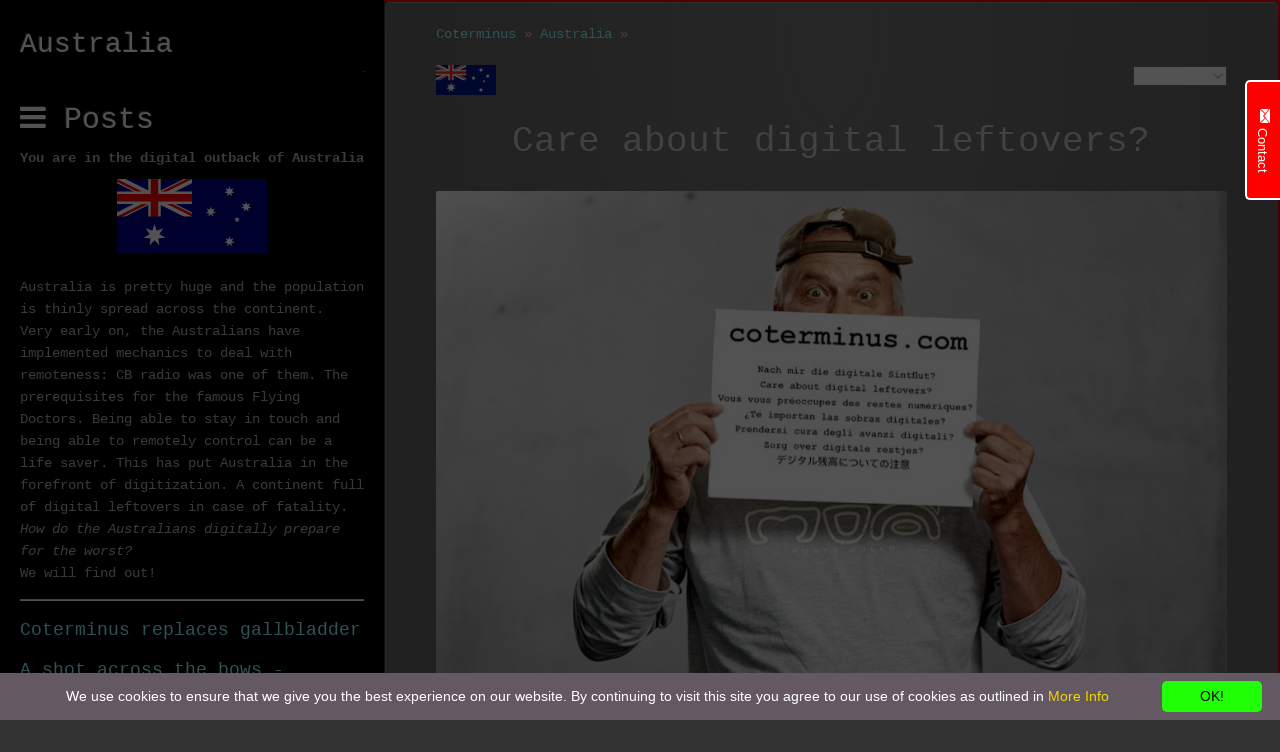

--- FILE ---
content_type: text/html; charset=UTF-8
request_url: https://coterminus.com/en_au/?tag=wenn%20die%20eltern%20pl%EF%BF%BD%EF%BF%BDtzlich%20alt%20sind
body_size: 30150
content:
<!DOCTYPE html>
	<head>
		
		<meta http-equiv="X-UA-Compatible" content="IE=edge,chrome=1" />
		<meta name="viewport" content="width=device-width, initial-scale=1">
		
<!-- Global site tag (gtag.js) - Google Analytics -->
<script async src="https://www.googletagmanager.com/gtag/js?id=UA-53270450-2"></script>
<script>
  window.dataLayer = window.dataLayer || [];
  function gtag(){dataLayer.push(arguments);}
  gtag('js', new Date());

  gtag('config', 'UA-53270450-2');
</script>
<meta http-equiv="Content-Type" content="text/html; charset=utf-8" />
		<meta name="referrer" content="same-origin" />
		<meta name="coterminus" content="The digital outlives the analog" />
		<meta name="iot" content="internet of things" />
		<meta name="gdpr" content="general data protection regulation" />
		<meta name="BUCH" content="COTERMINUS, DIGITAL, ERBE, SCHREIBEN, AUTOR, IOT, GADGET, WEBCAM, FACEBOOK" />
		<meta name="BOOK" content="HEIR, INHERITAGE, WRITING, WRITER, AUTHOR, GIZMO" />
		<meta name="ERBE" content="digital, digitales erbe" />
		<meta name="description" content="Care about digital leftovers? What happens to your digital heritage if you can't take care of it anymore?" />
		<meta name="robots" content="index, follow" />
		<link rel="apple-touch-icon" sizes="180x180" href="https://coterminus.com/resources/QR-Code_coterminus.png" />
<link rel="apple-touch-icon" sizes="152x152" href="https://coterminus.com/resources/small.png" />
<link rel="icon" type="image/png" href="https://coterminus.com/resources/favicon_medium.png" sizes="32x32" />
<link rel="icon" type="image/png" href="https://coterminus.com/resources/favicon_small.png" sizes="16x16" />
<link rel="icon" type="image/png" href="https://coterminus.com/resources/favicon_large.png" sizes="64x64" />

	<meta name="twitter:card" content="summary">
	<meta name="twitter:title" content="Care about digital leftovers?">
	<meta name="twitter:description" content="What happens to your digital heritage if you can't take care of it anymore?">
	<meta name="twitter:image" content="https://coterminus.com/resources/Image_australia.jpg">
	<meta name="twitter:url" content="https://coterminus.com/en_au/index.php">
	<meta property="og:type" content="website">
	<meta property="og:site_name" content="Coterminus">
	<meta property="og:title" content="Care about digital leftovers?">
	<meta property="og:description" content="What happens to your digital heritage if you can't take care of it anymore?">
	<meta property="og:image" content="https://coterminus.com/resources/Image_australia.jpg">
	<meta property="og:url" content="https://coterminus.com/en_au/index.php">
		
		<link type="text/css" href="../rw_common/themes/affero_2/css/bootstrap.min.css?rwcache=789853612" media="all" rel="stylesheet" />
		<link type="text/css" href="../rw_common/themes/affero_2/css/font-awesome.min.css?rwcache=789853612" media="all" rel="stylesheet" />
		<link type="text/css" href="../rw_common/themes/affero_2/colourtag-coterminus_blog-page6.css?rwcache=789853612" media="all" rel="stylesheet" />
		<link type="text/css" href="../rw_common/themes/affero_2/css/jquery.mmenu.all.css?rwcache=789853612" media="all" rel="stylesheet" />
		<link type="text/css" href="../rw_common/themes/affero_2/css/slider.css?rwcache=789853612" media="all" rel="stylesheet" />
		<link type="text/css" href="../rw_common/themes/affero_2/css/magnific-popup.css?rwcache=789853612" media="all" rel="stylesheet" />
		<link type="text/css" href="../rw_common/themes/affero_2/styles.css?rwcache=789853612" media="all" rel="stylesheet" />
		
				<link rel='stylesheet' type='text/css' media='all' href='../rw_common/plugins/stacks/stacks.css?rwcache=789853612' />
		<link rel='stylesheet' type='text/css' media='all' href='files/stacks_page_page6.css?rwcache=789853612' />
        <script type='text/javascript' charset='utf-8' src='../rw_common/plugins/stacks/jquery-2.2.4.min.js?rwcache=789853612'></script>
        
        <link rel="stylesheet" href="../rw_common/plugins/stacks/font-awesome.min.css?rwcache=789853612">
        
		
		<script type='text/javascript' charset='utf-8' src='files/stacks_page_page6.js?rwcache=789853612'></script>
        <meta name="formatter" content="Stacks v5.3.2 (6389)" >
		<meta class="stacks 5 stack version" id="com.nimblehost.stack.armadilloBlogNavigation" name="Armadillo Blog Navigation" content="2.9.13">
		<meta class="stacks 5 stack version" id="de.barz.stacks.content.scroller" name="Content Scroller" content="2.2">
		<meta class="stacks 5 stack version" id="com.marathia.stacks.nohome3" name="NoHome3" content="1.1.4">
		<meta class="stacks 5 stack version" id="com.stacks4stacks.stacks.rwml.redirect" name="RWML Redirect" content="2.1.0">
		<meta class="stacks 5 stack version" id="com.elixir.stacks.focus" name="Focus" content="1.1.0">
		<meta class="stacks 5 stack version" id="uk.co.doobox.obscureemail" name="Obscure Email" content="1.1.3">
		<meta class="stacks 5 stack version" id="com.stacks4stacks.stacks.rwml.languageswitcher" name="RWML Language Switcher" content="2.1.0">
		<meta class="stacks 5 stack version" id="com.barthpartners.biscuitbox2" name="Biscuit Box 2" content="2.0.0">
		<meta class="stacks 5 stack version" id="com.nimblehost.stack.armadilloSoloContent" name="Armadillo Solo Content" content="2.9.13">
		<meta class="stacks 5 stack version" id="net.archetypon.collapsible" name="Collapsible" content="131">
		<meta class="stacks 5 stack version" id="com.stacks4stacks.stacks.rwml.sidebar" name="RWML Sidebar" content="2.1.0">
		<meta class="stacks 5 stack version" id="com.joeworkman.stacks.responsive" name="Resp 2 Column" content="1.6.6">
		<meta class="stacks 5 stack version" id="com.nimblehost.stack.armadillosidebar" name="Armadillo Sidebar" content="2.9.13">
		<meta class="stacks 5 stack version" id="uk.co.doobox.smartimage" name="Smart Image" content="1.0.9">
		<meta class="stacks 5 stack version" id="com.yabdab.stacks.formsnapJunior" name="FormSnap Junior" content="1.0.5">
		<meta class="stacks 5 stack version" id="uk.doobox.doobox" name="Landing Zone" content="2.0.5">
		<meta class="stacks 5 stack version" id="com.stacks4stacks.stacks.rwml" name="RWML Base" content="2.3.1">
		<meta class="stacks 5 stack version" id="com.joeworkman.stacks.responsive3" name="Resp 3 Column" content="1.6.6">
		<meta class="stacks 5 stack version" id="com.nimblehost.stack.armadilloBlogHeadlines" name="Armadillo Blog Headlines" content="2.9.13">
		<meta class="stacks 5 stack version" id="com.nimblehost.stack.armadilloBlog" name="Armadillo Blog" content="2.9.13">
		<meta class="stacks 5 stack version" id="com.onelittledesigner.stacks.Simple_Divider" name="Simple Divider" content="1.4.2">
		<meta class="stacks 5 stack version" id="com.joeworkman.stacks.columnist" name="Columnist (Legacy)" content="2.0.5">
		<link rel="stylesheet" type="text/css" href="../rw_common/plugins/stacks/armadillo/core/css/armadilloStyles.css?v=126" /><link rel="stylesheet" type="text/css" href="../rw_common/plugins/stacks/armadillo/core/css/jquery.plugin.css" /><script src="../rw_common/plugins/stacks/armadillo/core/scripts/armadilloFunctions.js"></script><script type="text/javascript">
	var armasolo = {};
	armasolo.jQuery = jQuery;

	if (typeof checkArmadilloStyleSheet != 'function') {
		function checkArmadilloStyleSheet(url){
		   var found = false;
		   for(var i = 0; i < document.styleSheets.length; i++){ if(document.styleSheets[i].href==url){ found=true; break; } }
		   if(!found){ armasolo.jQuery('head').append( armasolo.jQuery('<link rel="stylesheet" type="text/css" href="' + url + '" />') ); }
		}
	}

	function errorCallback(obj, json) { alert(obj.error); }

	// Link stylesheets if they don't exist on page yet
	checkArmadilloStyleSheet('//maxcdn.bootstrapcdn.com/font-awesome/4.6.3/css/font-awesome.min.css');
	
    (function() {
    	    	armasolo.jQuery('.displayEditor').fancybox({ maxWidth: 800 });
		armasolo.jQuery(document).ready(function(){
			if ( armasolo.jQuery('.afb-enabled').length == 0 ) { Armadillo.startFancyBox(); }
					    armasolo.jQuery('body').on("click", 'a[data-htmleditor-button="fullscreen"]', function() { armasolo.jQuery('body').toggleClass('armadilloEditorFullscreen'); });
		    armasolo.jQuery('body').on("click", '.uk-htmleditor-button-preview', function() { console.log('activating markdown preview'); });
		    armasolo.jQuery('.uk-htmleditor-button-preview').trigger('click');
		    		});
	})();
	
    var assetPath = '../rw_common/plugins/stacks';
</script>
<title>Coterminus_AUS</title><script type="text/javascript">
	var armadilloBlog = {};
	armadilloBlog.jQuery = jQuery;

	if (typeof checkArmadilloStyleSheet != 'function') {
		function checkArmadilloStyleSheet(url){
		   var found = false;
		   for(var i = 0; i < document.styleSheets.length; i++){ if(document.styleSheets[i].href==url){ found=true; break; } }
		   if(!found){ armadilloBlog.jQuery('head').append( armadilloBlog.jQuery('<link rel="stylesheet" type="text/css" href="' + url + '" />') ); }
		}
	}

	function errorCallback(obj, json) { alert(obj.error); }

	// Link stylesheets if they don't exist on page yet
	checkArmadilloStyleSheet('//maxcdn.bootstrapcdn.com/font-awesome/4.6.3/css/font-awesome.min.css');

    (function() {
		armadilloBlog.jQuery(document).ready(function(){
			if ( armadilloBlog.jQuery('.afb-enabled').length == 0 ) { Armadillo.startFancyBox(); }
		});
	})();
	
    var assetPath = '../rw_common/plugins/stacks';
</script>

	
		
		<!--[if lt IE 9]>
	      <script src="%pathto(js/html5shiv.min.js)"></script>
	      <script src="%pathto(js/respond.min.js)"></script>
	    <![endif]-->
		<script type="text/javascript" src="../rw_common/themes/affero_2/js/jquery.min.js?rwcache=789853612"></script>
		<script type="text/javascript" src="../rw_common/themes/affero_2/js/modernizr-page6.js?rwcache=789853612"></script>
		<script type="text/javascript" src="../rw_common/themes/affero_2/js/bootstrap.min.js?rwcache=789853612"></script>
		<script type="text/javascript" src="../rw_common/themes/affero_2/js/jquery.mmenu.min.all.js?rwcache=789853612"></script>
		<script type="text/javascript" src="../rw_common/themes/affero_2/js/pre-page6.js?rwcache=789853612"></script>
		<script type="text/javascript" src="../rw_common/themes/affero_2/js/jquery.easing.1.3-page6.js?rwcache=789853612"></script>
		<script type="text/javascript" src="../rw_common/themes/affero_2/js/jquery.fitvids-page6.js?rwcache=789853612"></script>
		<script type="text/javascript" src="../rw_common/themes/affero_2/js/slider-page6.js?rwcache=789853612"></script>
		<script type="text/javascript" src="../rw_common/themes/affero_2/js/magnific-popup.min.js?rwcache=789853612"></script>
		
		<link rel="alternate" hreflang="en-su" href="https://coterminus.com/en_su/" >
			
		
		
		<title>Coterminus - Care About Digital Leftovers?</title>	
		
	<link rel="stylesheet" type="text/css" href="../rw_common/assets/global.css?rwcache=789853612?rwcache=789853612" />
<link rel="alternate" href="https://coterminus.com/en_au?lang=de_de" hreflang="de_de" />
<link rel="alternate" href="https://coterminus.com/en_au?lang=en_us" hreflang="en_us" />
<link rel="alternate" href="https://coterminus.com/en_au?lang=en_gb" hreflang="en_gb" />
<link rel="alternate" href="https://coterminus.com/en_au?lang=en_au" hreflang="en_au" />
<link rel="alternate" href="https://coterminus.com/en_au?lang=en_za" hreflang="en_za" />
<link rel="alternate" href="https://coterminus.com/en_au?lang=fr_fr" hreflang="fr_fr" />
<link rel="alternate" href="https://coterminus.com/en_au?lang=es_es" hreflang="es_es" />
<link rel="alternate" href="https://coterminus.com/en_au?lang=it_it" hreflang="it_it" />
<link rel="alternate" href="https://coterminus.com/en_au?lang=nl_nl" hreflang="nl_nl" />
<link rel="alternate" href="https://coterminus.com/en_au?lang=jp_jp" hreflang="jp_jp" />
</head>
	<body>
		<!--[if lt IE 9]>
			<div class="ie8Message info-box box-warning">
				<h3>Your Browser Is Too Old!</h3>
				You are using a less stable, insecure, slow version of Internet Explorer and this page may not display properly. Learn why you should and how to update <a href="https://browser-update.org/update.html#3">here</a>.
			</div>
		<![endif]-->
		<div class="affero-banner">
			<div class="slider-instructions">
				<div class="info-box box-warning">No 'slide' images have been detected!</div>
				<strong>How To Add Images To Your Slider</strong>
				<ol>
					<li>View your project in edit mode by clicking the edit button.</li>
					<img src="../rw_common/themes/affero_2/images/edit.png" />
					<li>Import or drag and drop an image into your editor.</li>
					<li>Double click the image and in the popup menu change the filename to something that starts with 'slide'.</li>
					<img src="../rw_common/themes/affero_2/images/filename.png" />
					<li>Add as many images as you want and make sure to also change the filenames to something that starts with 'slide' (e.g. slide-2.jpg, slide-3.jpg).</li>
				</ol>
			</div>
			<ul class="bxslider"> </ul>
		</div>
		<div id="affero-page">
			<header>
				<div class="affero-header">
					<a id="affero-menu-toggle" class="FixedTop" href="#affero-menu"><span></span></a>
					<a href="https://coterminus.com/"><h1>Australia</h1></a>
				</div>
			</header>
			<div class="affero-padding">
				<ul class="affero-breadcrumbs"><li><a href="../">Coterminus</a>&nbsp;&#187;&nbsp;</li><li><a href="./">Australia</a>&nbsp;&#187;&nbsp;</li></ul>	
				<h2 class="affero-slogan"></h2>
				
				<div class="affero-content">
					
<div id='stacks_out_1' class='stacks_top'><div id='stacks_in_1' class=''><div id='stacks_out_191' class='stacks_out stacks_l_hidden stacks_m_hidden'><div id='stacks_in_191' class='stacks_in uk_doobox_doobox_stack'><!--doobox stack begin http://www.doobox.co.uk -->


<![if ! IE]>
<script type="text/javascript">
	stacks.jQuery("html").append("<div class='lzeffect'></div>");
</script>
<![endif]>

<![if IE]>
<script type="text/javascript">
stacks.jQuery.fn.exists = function(){return stacks.jQuery(this).length>0;}

if (stacks.jQuery("html").exists()) {
     stacks.jQuery("html").append("<div class='lzeffect'></div>");
}
</script>
<![endif]>

    <div class="outer_box">
        <div class="inner_box">
        <div id='stacks_out_192' class='stacks_out'><div id='stacks_in_192' class='stacks_in image_stack'>
<div class='centered_image' >
    <img class='imageStyle' src='files/australia-flag.png' alt='Australia-flag' />
</div>

</div></div>
        </div>
    </div>
<!--doobox stack end http://www.doobox.co.uk --></div></div><div id='stacks_out_172' class='stacks_out'><div id='stacks_in_172' class='stacks_in com_joeworkman_stacks_responsive_stack'><div class="jwresp_wrapper"><div class='jwresp_col jwresp2_col1' id="jwresp_col1_stacks_in_172"> <div id='stacks_out_185' class='stacks_out stacks_s_hidden'><div id='stacks_in_185' class='stacks_in uk_co_doobox_smartimage_stack'><!-- Start Smart Image stack template --><figure class="stacks_in_185responsive" title="" data-media600="files/australia-flag_large_0.png" data-media440="files/australia-flag_medium_0.png" data-media="files/australia-flag_small_0.png">	<img alt="Alt image" src="files/australia-flag_large_0.png"></figure><div class="stacks_in_185hiddenimage">
<div class='centered_image' >
    <img class='imageStyle' src='files/australia-flag.png' alt='Australia-flag' />
</div>

</div><!-- End Smart Image stack template --></div></div></div><div class='jwresp_col jwresp2_col2' id="jwresp_col2_stacks_in_172"> 


<div id="rwml-master">
	

	




















	
	<div id="rwml_language_switcher_stacks_in_249" class="rwml_language_switcher">
		<form id="rwml_switch_language_form_stacks_in_249" name="rwml_switch_language_form_stacks_in_249">
		<div class="form-group">

		<select id="rwml_switch_dropdown_stacks_in_249" class="rwml_switch_dropdown">

			<option selected disabled hidden>
																		&nbsp;			&nbsp;			&nbsp;			&nbsp;			&nbsp;			</option>

			
				<option value="/en_au/?tag=wenn%20die%20eltern%20pl%EF%BF%BD%EF%BF%BDtzlich%20alt%20sind&lang=de_de">GER</option>
			
			
				<option value="/en_au/?tag=wenn%20die%20eltern%20pl%EF%BF%BD%EF%BF%BDtzlich%20alt%20sind&lang=en_us">USA</option>
			
			
				<option value="/en_au/?tag=wenn%20die%20eltern%20pl%EF%BF%BD%EF%BF%BDtzlich%20alt%20sind&lang=en_gb">GBR</option>
			
			
				<option value="/en_au/?tag=wenn%20die%20eltern%20pl%EF%BF%BD%EF%BF%BDtzlich%20alt%20sind&lang=en_au">AUS</option>
			
			
				<option value="/en_au/?tag=wenn%20die%20eltern%20pl%EF%BF%BD%EF%BF%BDtzlich%20alt%20sind&lang=en_za">ZAF</option>
			
			
			
			
			
			
		</select>
		</div>
		</form>
	</div>
	












<div id="rwml-redirect"></div>


</div>
</div></div>

</div></div><div id='stacks_out_189' class='stacks_out'><div id='stacks_in_189' class='stacks_in html_stack'><h1><span style="display:block;text-align:center;font:Monotype">Care about digital leftovers?</span></h1></div></div><div id='stacks_out_218' class='stacks_out'><div id='stacks_in_218' class='stacks_in '><div id='stacks_out_218_3' class='stacks_out'><div id='stacks_in_218_3' class='stacks_in image_stack'>
<div class='centered_image' >
    <img class='imageStyle' src='files/lightbox-coterminus_banner.jpg' alt='Nach mir die digitale Sintflut?' />
</div>

</div></div></div></div><div id='stacks_out_112' class='stacks_out'><div id='stacks_in_112' class='stacks_in '>

<script type="text/javascript" id="cookieinfo"
    src="../rw_common/plugins/stacks/scripts/biscuit.js?rwcache=789853612"
	data-font-size="14px"
	data-font-family="verdana, arial, sans-serif"
	data-text-align="center"
	data-height="auto"
	data-bg="#645862"
	data-fg="#FFFFFF"
	data-divlink="#000000"
	data-divlinkbg="#21FF06"
	data-link="#F1D600"
	data-position="bottom"
	data-message="We use cookies to ensure that we give you the best experience on our website. By continuing to visit this site you agree to our use of cookies as outlined in "privacy""
	data-linkmsg="More Info"
	data-moreinfo="http://wikipedia.org/wiki/HTTP_cookie"
	data-close-text="OK!"
	data-cookie="CoterminusBiscuitBox"
	data-cookie-path="/"
	data-mask="False"
	data-mask-background="#999999"
	data-mask-opacity=0.5
	data-zindex=255
	data-cookie="CoterminusBiscuitBox"
	data-close-text="OK!"
	data-accept-on-scroll="True">
</script>
<div id='stacks_out_112_34' class='stacks_out'><div id='stacks_in_112_34' class='stacks_in uk_co_doobox_obscureemail_stack'><!-- Start Obscure Emails stack template --><!-- Start Obscure Emails stack template --></div></div><!-- Start of NoHome3 stack v1.1.4 -->

<!-- End of NoHome3 stack -->
</div></div><div id='stacks_out_195' class='stacks_out'><div id='stacks_in_195' class='stacks_in com_yabdab_stacks_formsnapJunior_stack'>




<div class="auto-reply-msg" style="display:none;">
Thank you for your message. I&#39;ll be back to you within 48 hours!
</div>









</div></div><div id='stacks_out_219' class='stacks_out'><div id='stacks_in_219' class='stacks_in com_joeworkman_stacks_responsive3_stack'><div class="jwresp_wrapper"><div class='jwresp_col jwresp3_col1' id="jwresp_col1_stacks_in_219"> <div id='stacks_out_220' class='stacks_out'><div id='stacks_in_220' class='stacks_in com_elixir_stacks_focus_stack'>
<section class="cd-section">

	<div class="cd-modal-action">
		<a href="#0" class="modal_btn" data-type="stacks_in_220_modal-trigger"><h3><span style="display:block;text-align:center;color:#99FFFF;font:Monotype">Plot</span></h3></a>
		<span class="cd-modal-bg"></span>
	</div> <!-- cd-modal-action -->

	

	<div class="cd-modal">
		<div class="cd-modal-content">
			<div id='stacks_out_221' class='stacks_out'><div id='stacks_in_221' class='stacks_in com_nimblehost_stack_armadilloSoloContent_stack'>
<div class="armadilloSoloContentContainer">
<div id="armadilloSoloContent_27_stacks_in_221" class="armadilloContent"><p>The net watches over us. But what does the net and all those handy gizmos and &quot;Li'l Bulbs&quot; do when nobody watches over them? What happens to my data when I exist no longer? When I'm just gone. On vacation. In the hospital. In the cemetery? When I start to forget. When I can't remember the password, but others do. Or don't. What's gonna happen to all my digital legacy? Who can use it? Who can access it? Who needs to have access? And who better not? And all that networked stuff, that carries on buzzing and flashing unwaveringly? The webcam happily keeps filming. The router keeps, uhm, routing. What about all those evil hackers who are taking advantage of the opportunity and kidnap unmaintained devices, networks and platforms?</p>
<ul>
<li>From stunningly funny to depressing.</li>
<li>From laughable to sad.</li>
<li>From pitiy to &quot;Schadenfreude&quot;</li>
<li>Anecdotal and yet enlightening.</li>
</ul>
<p>&quot;<strong><a href="http://www.businessdictionary.com/definition/coterminus.html">Coterminus</a></strong>&quot; is a book project of <a href="https://jschulze.com">Jürgen Schulze</a>, which tries to give answers beyond <a href="https://simple.wikipedia.org/wiki/42_(answer)">42</a>, to the question of all questions:</p>
<blockquote>
<p>&quot;Care about digital leftovers?&quot;</p>
</blockquote>
<p>A challenge for everyone because it is relevant to everyone!
Join in! Be there and let your imagination and expertise run wild!</p></div></div>

</div></div>
		</div> <!-- cd-modal-content -->
	</div> <!-- cd-modal -->
	


	<a href="#0" class="cd-modal-close">Close</a>
</section> <!-- .cd-section -->
</div></div></div> <div class='jwresp_col jwresp3_col3' id="jwresp_col3_stacks_in_219">  <div id='stacks_out_224' class='stacks_out'><div id='stacks_in_224' class='stacks_in com_elixir_stacks_focus_stack'>
<section class="cd-section">

	<div class="cd-modal-action">
		<a href="#0" class="modal_btn" data-type="stacks_in_224_modal-trigger"><h3><span style="display:block;text-align:center;color:#99FFFF;font:Monotype">About me</span></h3></a>
		<span class="cd-modal-bg"></span>
	</div> <!-- cd-modal-action -->

	

	<div class="cd-modal">
		<div class="cd-modal-content">
			<div id='stacks_out_245' class='stacks_out'><div id='stacks_in_245' class='stacks_in '><div id='stacks_out_245_1' class='stacks_out'><div id='stacks_in_245_1' class='stacks_in float_left_stack'><div class='stacks_div stacks_float_left'>
<div class='centered_image' >
    <img class='imageStyle' src='files/stacks-image-8e4fffb-100x124.jpg' alt='Stacks Image 2' />
</div>

</div>I have spent the last 34 years in the information technology world in various international management positions including sales management, channel marketing, product marketing, business development and strategic alliances. As my career evolved, I began to focus on IT-/information security with significant efforts in Information Rights Management, IAM and all aspects of social media in the business space. This specialization encompassed use cases, monetization, information security and privacy protection. In 2009 I conceived of a method for an identity free (GDPR-compliant) contextual advertising technology (Smart Relevance Advertising: SRA) which has recently been piloted with success beyond expectation. Another long-term project about contextual classification of unstructured data has also been successfully concluded lately.<br />Like many entrepreneurs, I have had an eclectic career. Started as a social worker, wrote 4 computer books; and worked as a journalist for various computer magazines.<br />I live in the upper Bavarian countryside with my wife, daughter, three cats, and about two million bees.</div></div></div></div>
		</div> <!-- cd-modal-content -->
	</div> <!-- cd-modal -->
	


	<a href="#0" class="cd-modal-close">Close</a>
</section> <!-- .cd-section -->
</div></div></div> <div class='jwresp_col jwresp3_col2' id="jwresp_col2_stacks_in_219">  <div id='stacks_out_230' class='stacks_out'><div id='stacks_in_230' class='stacks_in com_elixir_stacks_focus_stack'>
<section class="cd-section">

	<div class="cd-modal-action">
		<a href="#0" class="modal_btn" data-type="stacks_in_230_modal-trigger"><h3><span style="display:block;text-align:center;color:#99FFFF;font:Monotype">Starring</span></h3></a>
		<span class="cd-modal-bg"></span>
	</div> <!-- cd-modal-action -->

	

	<div class="cd-modal">
		<div class="cd-modal-content">
			<div id='stacks_out_231' class='stacks_out'><div id='stacks_in_231' class='stacks_in text_stack'>Interviews starting Q4/18</div></div>
		</div> <!-- cd-modal-content -->
	</div> <!-- cd-modal -->
	


	<a href="#0" class="cd-modal-close">Close</a>
</section> <!-- .cd-section -->
</div></div></div></div>

</div></div><div id='stacks_out_138' class='stacks_out'><div id='stacks_in_138' class='stacks_in stack_stack'>


<div id="rwml_sidebar_contentstacks_in_139" class="rwml_sidebar_content rwml-sys" data-property="stacks_in_139">


<div id='stacks_out_144' class='stacks_out'><div id='stacks_in_144' class='stacks_in com_nimblehost_stack_armadillosidebar_stack'><div class="armadilloContent armadilloSidebar"><p><strong>You are in the digital outback of Australia</strong></p>
<p><span style="display:block;text-align:center"><img src="//coterminus.com/rw_common/plugins/stacks/armadillo/media/aus_sidebar.png" alt="" /></span>
<br>
Australia is pretty huge and the population is thinly spread across the continent.
<br>
Very early on, the Australians have implemented mechanics to deal with remoteness: CB radio was one of them. The prerequisites for the famous Flying Doctors.
Being able to stay in touch and being able to remotely control can be a life saver. This has put Australia in the forefront of digitization. A continent full of digital leftovers in case of fatality.
<br>
<em>How do the Australians digitally prepare for the worst?</em>
<br>
We will find out!</p></div>
</div></div><div id='stacks_out_141' class='stacks_out'><div id='stacks_in_141' class='stacks_in com_onelittledesigner_stacks_Simple_Divider_stack'><div id="simpleDivider_stacks_in_141" class="bgImageOff transparentOff">
	<div class="theDivider1"></div>
</div></div></div><div id='stacks_out_140' class='stacks_out'><div id='stacks_in_140' class='stacks_in com_nimblehost_stack_armadilloBlogHeadlines_stack'>
<div class="armadilloBlogHeadlines_19 armadilloBlogHeadlines armadilloContent">
<div class="armadilloBlogHeadlineEntry"><h4><a href="https://coterminus.com/en_au/?post_id=112&title=coterminus-replaces-gallbladder">Coterminus replaces gallbladder</a></h4><div class="armadilloBlogHeadlinePreview" style="padding-bottom: 0;font-size: ;"> <a href="https://coterminus.com/en_au/?post_id=112&title=coterminus-replaces-gallbladder"></a></div></div><div class="armadilloBlogHeadlineEntry"><h4><a href="https://coterminus.com/en_au/?post_id=108&title=a-shot-across-the-bows---gallbladder-revisited">A shot across the bows - Gallbladder revisited</a></h4><div class="armadilloBlogHeadlinePreview" style="padding-bottom: 0;font-size: ;"> <a href="https://coterminus.com/en_au/?post_id=108&title=a-shot-across-the-bows---gallbladder-revisited"></a></div></div><div class="armadilloBlogHeadlineEntry"><h4><a href="https://coterminus.com/en_au/?post_id=103&title=when-the-bile-goes-bonkers">When the bile goes bonkers</a></h4><div class="armadilloBlogHeadlinePreview" style="padding-bottom: 0;font-size: ;"> <a href="https://coterminus.com/en_au/?post_id=103&title=when-the-bile-goes-bonkers"></a></div></div><div class="armadilloBlogHeadlineEntry"><h4><a href="https://coterminus.com/en_au/?post_id=99&title=attack-of-the-killer-fridges">Attack of the killer fridges</a></h4><div class="armadilloBlogHeadlinePreview" style="padding-bottom: 0;font-size: ;"> <a href="https://coterminus.com/en_au/?post_id=99&title=attack-of-the-killer-fridges"></a></div></div><div class="armadilloBlogHeadlineEntry"><h4><a href="https://coterminus.com/en_au/?post_id=84&title=fancy-writing-a-book">Fancy writing a book?</a></h4><div class="armadilloBlogHeadlinePreview" style="padding-bottom: 0;font-size: ;"> <a href="https://coterminus.com/en_au/?post_id=84&title=fancy-writing-a-book"></a></div></div><div class="armadilloBlogHeadlineEntry"><h4><a href="https://coterminus.com/en_au/?post_id=80&title=back-from-writers-exile-on-sardinia">Back from "writer's exile" on Sardinia</a></h4><div class="armadilloBlogHeadlinePreview" style="padding-bottom: 0;font-size: ;"> <a href="https://coterminus.com/en_au/?post_id=80&title=back-from-writers-exile-on-sardinia"></a></div></div><div class="armadilloBlogHeadlineEntry"><h4><a href="https://coterminus.com/en_au/?post_id=72&title=information-overkill">Information overkill!</a></h4><div class="armadilloBlogHeadlinePreview" style="padding-bottom: 0;font-size: ;"> <a href="https://coterminus.com/en_au/?post_id=72&title=information-overkill"></a></div></div><div class="armadilloBlogHeadlineEntry"><h4><a href="https://coterminus.com/en_au/?post_id=68&title=almost-there">Almost there!</a></h4><div class="armadilloBlogHeadlinePreview" style="padding-bottom: 0;font-size: ;"> <a href="https://coterminus.com/en_au/?post_id=68&title=almost-there"></a></div></div><div class="armadilloBlogHeadlineEntry"><h4><a href="https://coterminus.com/en_au/?post_id=62&title=interviews---last-stint">interviews - Last Stint</a></h4><div class="armadilloBlogHeadlinePreview" style="padding-bottom: 0;font-size: ;"> <a href="https://coterminus.com/en_au/?post_id=62&title=interviews---last-stint"></a></div></div><div class="armadilloBlogHeadlineEntry"><h4><a href="https://coterminus.com/en_au/?post_id=54&title=vienna-calling">Vienna calling</a></h4><div class="armadilloBlogHeadlinePreview" style="padding-bottom: 0;font-size: ;"> <a href="https://coterminus.com/en_au/?post_id=54&title=vienna-calling"></a></div></div></div>


</div></div>


</div>



<div id='stacks_out_147' class='stacks_out'><div id='stacks_in_147' class='stacks_in com_onelittledesigner_stacks_Simple_Divider_stack'><div id="simpleDivider_stacks_in_147" class="bgImageOff transparentOff">
	<div class="theDivider1"></div>
</div></div></div><div id='stacks_out_148' class='stacks_out'><div id='stacks_in_148' class='stacks_in com_nimblehost_stack_armadilloBlog_stack'>
<div class="armadilloBlogContainer armadilloContent">
<div id="armadilloBlog_19_stacks_in_148" class="armadilloBlog_19"><p>No posts have been published yet.</p><div class="sharethis-inline-share-buttons"></div>

<script type="text/javascript" src="//platform-api.sharethis.com/js/sharethis.js#property=59c7f0841610430012fe539a&product=inline-share-buttons"></script></div>	<script type="text/javascript">
        document.addEventListener("DOMContentLoaded", function(event) {
            var armadilloBlog19Category = '',
                armadilloBlog19Tag = 'wenn die eltern pl��tzlich alt sind',
                armadilloBlog19Author = '',
                armadilloBlog19Archive = '';
            Armadillo.showMorePosts(assetPath,armadilloBlog19Category,armadilloBlog19Tag,armadilloBlog19Author,armadilloBlog19Archive,19);
        });
    </script>
</div>

</div></div><div id='stacks_out_149' class='stacks_out'><div id='stacks_in_149' class='stacks_in com_onelittledesigner_stacks_Simple_Divider_stack'><div id="simpleDivider_stacks_in_149" class="bgImageOff transparentOff">
	<div class="theDivider1"></div>
</div></div></div><div id='stacks_out_150' class='stacks_out'><div id='stacks_in_150' class='stacks_in com_joeworkman_stacks_responsive3_stack'><div class="jwresp_wrapper"><div class='jwresp_col jwresp3_col1' id="jwresp_col1_stacks_in_150"> <div id='stacks_out_151' class='stacks_out'><div id='stacks_in_151' class='stacks_in com_yourhead_stack_header_stack'><h3><i class="fa fa-twitter" aria-hidden="true"></i> Twitter</h3></div></div><div id='stacks_out_153' class='stacks_out'><div id='stacks_in_153' class='stacks_in de_barz_stacks_content_scroller_stack'><!-- Content Scroller Stacks plugin by Maik Barz www.barz-stacks.eu -->
<div class="content_scroller scroll-pane" 
	
		style="height:200px;overflow:scroll"
	
	>
	<div class='slice empty out'><div class='slice empty in'></div></div>
</div></div></div></div> <div class='jwresp_col jwresp3_col3' id="jwresp_col3_stacks_in_150">  <div id='stacks_out_246' class='stacks_out'><div id='stacks_in_246' class='stacks_in de_barz_stacks_content_scroller_stack'><!-- Content Scroller Stacks plugin by Maik Barz www.barz-stacks.eu -->
<div class="content_scroller scroll-pane" 
	
		style="height:200px;overflow:scroll"
	
	>
	<div id='stacks_out_142' class='stacks_out'><div id='stacks_in_142' class='stacks_in com_nimblehost_stack_armadilloBlogNavigation_stack'><div id="armadilloBlogNav"><div id="blog-archives"><a class="blog-archive-link-enabled" href="?archive=2018-11">2018 November</a><br><a class="blog-archive-link-enabled" href="?archive=2018-10">2018 October</a><br><a class="blog-archive-link-enabled" href="?archive=2018-06">2018 June</a><br><a class="blog-archive-link-enabled" href="?archive=2018-05">2018 May</a><br><a class="blog-archive-link-enabled" href="?archive=2018-03">2018 March</a><br><a class="blog-archive-link-enabled" href="?archive=2018-02">2018 February</a><br><a class="blog-archive-link-enabled" href="?archive=2017-12">2017 December</a><br><a class="blog-archive-link-enabled" href="?archive=2017-11">2017 November</a><br><a class="blog-archive-link-enabled" href="?archive=2017-10">2017 October</a><br></div><ul class="blog-tag-cloud"><li><a href='?tag=1360' title='1360' rel='tag'>1360</a></li><li><a href='?tag=1401' title='1401' rel='tag'>1401</a></li><li><a href='?tag=1402' title='1402' rel='tag'>1402</a></li><li><a href='?tag=1403' title='1403' rel='tag'>1403</a></li><li><a href='?tag=1475' title='1475' rel='tag'>1475</a></li><li><a href='?tag=333' title='333' rel='tag'>333</a></li><li><a href='?tag=444' title='444' rel='tag'>444</a></li><li><a href='?tag=aachen' title='aachen' rel='tag'>aachen</a></li><li><a href='?tag=ammersee' title='ammersee' rel='tag'>ammersee</a></li><li><a href='?tag=analogue' title='analogue' rel='tag'>analogue</a></li><li><a href='?tag=analyst' title='analyst' rel='tag'>analyst</a></li><li><a href='?tag=anitra eggler' title='anitra eggler' rel='tag'>anitra eggler</a></li><li><a href='?tag=apple' title='apple' rel='tag'>apple</a></li><li><a href='?tag=attack' title='attack' rel='tag'>attack</a></li><li><a href='?tag=australia' title='australia' rel='tag'>australia</a></li><li><a href='?tag=author' title='author' rel='tag'>author</a></li><li><a href='?tag=bear club' title='bear club' rel='tag'>bear club</a></li><li><a href='?tag=Becker und Partner' title='Becker und Partner' rel='tag'>Becker und Partner</a></li><li><a href='?tag=being digital' title='being digital' rel='tag'>being digital</a></li><li><a href='?tag=bestselling author' title='bestselling author' rel='tag'>bestselling author</a></li><li><a href='?tag=Bianca Froese' title='Bianca Froese' rel='tag'>Bianca Froese</a></li><li><a href='?tag=bile' title='bile' rel='tag'>bile</a></li><li><a href='?tag=bilious attack' title='bilious attack' rel='tag'>bilious attack</a></li><li><a href='?tag=blackout' title='blackout' rel='tag'>blackout</a></li><li><a href='?tag=book' title='book' rel='tag'>book</a></li><li><a href='?tag=books' title='books' rel='tag'>books</a></li><li><a href='?tag=Caruso' title='Caruso' rel='tag'>Caruso</a></li><li><a href='?tag=CD' title='CD' rel='tag'>CD</a></li><li><a href='?tag=championship' title='championship' rel='tag'>championship</a></li><li><a href='?tag=cheating' title='cheating' rel='tag'>cheating</a></li><li><a href='?tag=clearance' title='clearance' rel='tag'>clearance</a></li><li><a href='?tag=cleric' title='cleric' rel='tag'>cleric</a></li><li><a href='?tag=cloud' title='cloud' rel='tag'>cloud</a></li><li><a href='?tag=command and control' title='command and control' rel='tag'>command and control</a></li><li><a href='?tag=Compact Disc' title='Compact Disc' rel='tag'>Compact Disc</a></li><li><a href='?tag=control' title='control' rel='tag'>control</a></li><li><a href='?tag=coterminus' title='coterminus' rel='tag'>coterminus</a></li><li><a href='?tag=cyber' title='cyber' rel='tag'>cyber</a></li><li><a href='?tag=das neue spiel' title='das neue spiel' rel='tag'>das neue spiel</a></li><li><a href='?tag=ddos' title='ddos' rel='tag'>ddos</a></li><li><a href='?tag=death' title='death' rel='tag'>death</a></li><li><a href='?tag=der digitale dämon' title='der digitale dämon' rel='tag'>der digitale dämon</a></li><li><a href='?tag=devonthink' title='devonthink' rel='tag'>devonthink</a></li><li><a href='?tag=die granulare gesellschaft' title='die granulare gesellschaft' rel='tag'>die granulare gesellschaft</a></li><li><a href='?tag=digital' title='digital' rel='tag'>digital</a></li><li><a href='?tag=digital music' title='digital music' rel='tag'>digital music</a></li><li><a href='?tag=digitale bildungslandschaften' title='digitale bildungslandschaften' rel='tag'>digitale bildungslandschaften</a></li><li><a href='?tag=digitale transformation' title='digitale transformation' rel='tag'>digitale transformation</a></li><li><a href='?tag=disclosure' title='disclosure' rel='tag'>disclosure</a></li><li><a href='?tag=doctor' title='doctor' rel='tag'>doctor</a></li><li><a href='?tag=Dresden' title='Dresden' rel='tag'>Dresden</a></li><li><a href='?tag=drug' title='drug' rel='tag'>drug</a></li><li><a href='?tag=DSGVO' title='DSGVO' rel='tag'>DSGVO</a></li><li><a href='?tag=dyn.org' title='dyn.org' rel='tag'>dyn.org</a></li><li><a href='?tag=Edgar Froese' title='Edgar Froese' rel='tag'>Edgar Froese</a></li><li><a href='?tag=Elbphilharmonie' title='Elbphilharmonie' rel='tag'>Elbphilharmonie</a></li><li><a href='?tag=elsberg' title='elsberg' rel='tag'>elsberg</a></li><li><a href='?tag=erika' title='erika' rel='tag'>erika</a></li><li><a href='?tag=Eroc' title='Eroc' rel='tag'>Eroc</a></li><li><a href='?tag=EU' title='EU' rel='tag'>EU</a></li><li><a href='?tag=expect' title='expect' rel='tag'>expect</a></li><li><a href='?tag=father' title='father' rel='tag'>father</a></li><li><a href='?tag=film' title='film' rel='tag'>film</a></li><li><a href='?tag=filmen' title='filmen' rel='tag'>filmen</a></li><li><a href='?tag=filming' title='filming' rel='tag'>filming</a></li><li><a href='?tag=footage' title='footage' rel='tag'>footage</a></li><li><a href='?tag=fridge' title='fridge' rel='tag'>fridge</a></li><li><a href='?tag=Fulvia' title='Fulvia' rel='tag'>Fulvia</a></li><li><a href='?tag=gallbladder' title='gallbladder' rel='tag'>gallbladder</a></li><li><a href='?tag=GDPR' title='GDPR' rel='tag'>GDPR</a></li><li><a href='?tag=Germany' title='Germany' rel='tag'>Germany</a></li><li><a href='?tag=hamburg' title='hamburg' rel='tag'>hamburg</a></li><li><a href='?tag=haupter' title='haupter' rel='tag'>haupter</a></li><li><a href='?tag=heir' title='heir' rel='tag'>heir</a></li><li><a href='?tag=heritage' title='heritage' rel='tag'>heritage</a></li><li><a href='?tag=hifly' title='hifly' rel='tag'>hifly</a></li><li><a href='?tag=history' title='history' rel='tag'>history</a></li><li><a href='?tag=home porn' title='home porn' rel='tag'>home porn</a></li><li><a href='?tag=horx' title='horx' rel='tag'>horx</a></li><li><a href='?tag=Hoshiko yamane' title='Hoshiko yamane' rel='tag'>Hoshiko yamane</a></li><li><a href='?tag=hospital' title='hospital' rel='tag'>hospital</a></li><li><a href='?tag=individual' title='individual' rel='tag'>individual</a></li><li><a href='?tag=individuals' title='individuals' rel='tag'>individuals</a></li><li><a href='?tag=infidelity' title='infidelity' rel='tag'>infidelity</a></li><li><a href='?tag=insecam' title='insecam' rel='tag'>insecam</a></li><li><a href='?tag=interview' title='interview' rel='tag'>interview</a></li><li><a href='?tag=interviews' title='interviews' rel='tag'>interviews</a></li><li><a href='?tag=iot' title='iot' rel='tag'>iot</a></li><li><a href='?tag=italy' title='italy' rel='tag'>italy</a></li><li><a href='?tag=jarvis' title='jarvis' rel='tag'>jarvis</a></li><li><a href='?tag=kawasaki' title='kawasaki' rel='tag'>kawasaki</a></li><li><a href='?tag=keen' title='keen' rel='tag'>keen</a></li><li><a href='?tag=kling' title='kling' rel='tag'>kling</a></li><li><a href='?tag=kristin' title='kristin' rel='tag'>kristin</a></li><li><a href='?tag=kucklick' title='kucklick' rel='tag'>kucklick</a></li><li><a href='?tag=lake' title='lake' rel='tag'>lake</a></li><li><a href='?tag=lake ammersee' title='lake ammersee' rel='tag'>lake ammersee</a></li><li><a href='?tag=lake garda' title='lake garda' rel='tag'>lake garda</a></li><li><a href='?tag=lambers' title='lambers' rel='tag'>lambers</a></li><li><a href='?tag=law' title='law' rel='tag'>law</a></li><li><a href='?tag=leberecht' title='leberecht' rel='tag'>leberecht</a></li><li><a href='?tag=light bulb' title='light bulb' rel='tag'>light bulb</a></li><li><a href='?tag=Linda Spa' title='Linda Spa' rel='tag'>Linda Spa</a></li><li><a href='?tag=liver' title='liver' rel='tag'>liver</a></li><li><a href='?tag=loop' title='loop' rel='tag'>loop</a></li><li><a href='?tag=loops' title='loops' rel='tag'>loops</a></li><li><a href='?tag=mac' title='mac' rel='tag'>mac</a></li><li><a href='?tag=mac+' title='mac+' rel='tag'>mac+</a></li><li><a href='?tag=macintosh' title='macintosh' rel='tag'>macintosh</a></li><li><a href='?tag=maestrale' title='maestrale' rel='tag'>maestrale</a></li><li><a href='?tag=maike van den boom' title='maike van den boom' rel='tag'>maike van den boom</a></li><li><a href='?tag=Max' title='Max' rel='tag'>Max</a></li><li><a href='?tag=meisterlabs' title='meisterlabs' rel='tag'>meisterlabs</a></li><li><a href='?tag=meistertask' title='meistertask' rel='tag'>meistertask</a></li><li><a href='?tag=michael hollauf' title='michael hollauf' rel='tag'>michael hollauf</a></li><li><a href='?tag=michiel bouwmeester' title='michiel bouwmeester' rel='tag'>michiel bouwmeester</a></li><li><a href='?tag=mindmeister' title='mindmeister' rel='tag'>mindmeister</a></li><li><a href='?tag=munich' title='munich' rel='tag'>munich</a></li><li><a href='?tag=music' title='music' rel='tag'>music</a></li><li><a href='?tag=musician' title='musician' rel='tag'>musician</a></li><li><a href='?tag=nadine' title='nadine' rel='tag'>nadine</a></li><li><a href='?tag=negroponte' title='negroponte' rel='tag'>negroponte</a></li><li><a href='?tag=netflix' title='netflix' rel='tag'>netflix</a></li><li><a href='?tag=nikon' title='nikon' rel='tag'>nikon</a></li><li><a href='?tag=olivia Jardin' title='olivia Jardin' rel='tag'>olivia Jardin</a></li><li><a href='?tag=panasonic' title='panasonic' rel='tag'>panasonic</a></li><li><a href='?tag=payback' title='payback' rel='tag'>payback</a></li><li><a href='?tag=pocketcomputer' title='pocketcomputer' rel='tag'>pocketcomputer</a></li><li><a href='?tag=politician' title='politician' rel='tag'>politician</a></li><li><a href='?tag=politicians' title='politicians' rel='tag'>politicians</a></li><li><a href='?tag=Porn' title='Porn' rel='tag'>Porn</a></li><li><a href='?tag=porto pollo' title='porto pollo' rel='tag'>porto pollo</a></li><li><a href='?tag=prepare' title='prepare' rel='tag'>prepare</a></li><li><a href='?tag=procenter' title='procenter' rel='tag'>procenter</a></li><li><a href='?tag=professional' title='professional' rel='tag'>professional</a></li><li><a href='?tag=professionals' title='professionals' rel='tag'>professionals</a></li><li><a href='?tag=projector' title='projector' rel='tag'>projector</a></li><li><a href='?tag=public parts' title='public parts' rel='tag'>public parts</a></li><li><a href='?tag=quality land' title='quality land' rel='tag'>quality land</a></li><li><a href='?tag=questions' title='questions' rel='tag'>questions</a></li><li><a href='?tag=radiology' title='radiology' rel='tag'>radiology</a></li><li><a href='?tag=raphaela brandner' title='raphaela brandner' rel='tag'>raphaela brandner</a></li><li><a href='?tag=refrigerator' title='refrigerator' rel='tag'>refrigerator</a></li><li><a href='?tag=regatta' title='regatta' rel='tag'>regatta</a></li><li><a href='?tag=relevant' title='relevant' rel='tag'>relevant</a></li><li><a href='?tag=sardinia' title='sardinia' rel='tag'>sardinia</a></li><li><a href='?tag=schirrmacher' title='schirrmacher' rel='tag'>schirrmacher</a></li><li><a href='?tag=scientist' title='scientist' rel='tag'>scientist</a></li><li><a href='?tag=security' title='security' rel='tag'>security</a></li><li><a href='?tag=Seefeld' title='Seefeld' rel='tag'>Seefeld</a></li><li><a href='?tag=seemann' title='seemann' rel='tag'>seemann</a></li><li><a href='?tag=set' title='set' rel='tag'>set</a></li><li><a href='?tag=setting' title='setting' rel='tag'>setting</a></li><li><a href='?tag=sharp' title='sharp' rel='tag'>sharp</a></li><li><a href='?tag=sheet music' title='sheet music' rel='tag'>sheet music</a></li><li><a href='?tag=slide' title='slide' rel='tag'>slide</a></li><li><a href='?tag=slides' title='slides' rel='tag'>slides</a></li><li><a href='?tag=spotify' title='spotify' rel='tag'>spotify</a></li><li><a href='?tag=statement' title='statement' rel='tag'>statement</a></li><li><a href='?tag=suicide' title='suicide' rel='tag'>suicide</a></li><li><a href='?tag=SUP' title='SUP' rel='tag'>SUP</a></li><li><a href='?tag=surgeon' title='surgeon' rel='tag'>surgeon</a></li><li><a href='?tag=surgery' title='surgery' rel='tag'>surgery</a></li><li><a href='?tag=surprise' title='surprise' rel='tag'>surprise</a></li><li><a href='?tag=Tangerine Dream' title='Tangerine Dream' rel='tag'>Tangerine Dream</a></li><li><a href='?tag=tape' title='tape' rel='tag'>tape</a></li><li><a href='?tag=teacher' title='teacher' rel='tag'>teacher</a></li><li><a href='?tag=the business romantic' title='the business romantic' rel='tag'>the business romantic</a></li><li><a href='?tag=the cluetrain manifesto' title='the cluetrain manifesto' rel='tag'>the cluetrain manifesto</a></li><li><a href='?tag=the internet is not the answer' title='the internet is not the answer' rel='tag'>the internet is not the answer</a></li><li><a href='?tag=the phoenix project' title='the phoenix project' rel='tag'>the phoenix project</a></li><li><a href='?tag=the second machine age' title='the second machine age' rel='tag'>the second machine age</a></li><li><a href='?tag=Thomas Wimmer' title='Thomas Wimmer' rel='tag'>Thomas Wimmer</a></li><li><a href='?tag=Thorsten Quaeschning' title='Thorsten Quaeschning' rel='tag'>Thorsten Quaeschning</a></li><li><a href='?tag=till vollmer' title='till vollmer' rel='tag'>till vollmer</a></li><li><a href='?tag=torbole' title='torbole' rel='tag'>torbole</a></li><li><a href='?tag=tour' title='tour' rel='tag'>tour</a></li><li><a href='?tag=train' title='train' rel='tag'>train</a></li><li><a href='?tag=transcription' title='transcription' rel='tag'>transcription</a></li><li><a href='?tag=tripod' title='tripod' rel='tag'>tripod</a></li><li><a href='?tag=Ulrich Schnauss' title='Ulrich Schnauss' rel='tag'>Ulrich Schnauss</a></li><li><a href='?tag=unattended' title='unattended' rel='tag'>unattended</a></li><li><a href='?tag=unexpected' title='unexpected' rel='tag'>unexpected</a></li><li><a href='?tag=unprepared' title='unprepared' rel='tag'>unprepared</a></li><li><a href='?tag=verona' title='verona' rel='tag'>verona</a></li><li><a href='?tag=version' title='version' rel='tag'>version</a></li><li><a href='?tag=vienna' title='vienna' rel='tag'>vienna</a></li><li><a href='?tag=webcam' title='webcam' rel='tag'>webcam</a></li><li><a href='?tag=wenn die eltern plötzlich alt sind' title='wenn die eltern plötzlich alt sind' rel='tag'>wenn die eltern plötzlich alt sind</a></li><li><a href='?tag=wie wir leben werden' title='wie wir leben werden' rel='tag'>wie wir leben werden</a></li><li><a href='?tag=wife' title='wife' rel='tag'>wife</a></li><li><a href='?tag=windsurfing' title='windsurfing' rel='tag'>windsurfing</a></li><li><a href='?tag=writers exile' title='writers exile' rel='tag'>writers exile</a></li><li><a href='?tag=writing' title='writing' rel='tag'>writing</a></li></ul><div id='blog-rss-feeds'><a class='blog-rss-link' href='../rw_common/plugins/stacks/armadillo/CoterminusENau.rss' rel='alternate' type='application/rss+xml' title='Coterminus (aus)'>RSS-Feed</a><br/></div><div id="blog-post-authors"><ul><li><a href="?author=jschulze" class="blog-author-link">Jürgen Schulze</a></li></ul></div></div><div class='armadilloBlog_19'></div>
</div></div>
</div></div></div></div> <div class='jwresp_col jwresp3_col2' id="jwresp_col2_stacks_in_150">  <div id='stacks_out_161' class='stacks_out'><div id='stacks_in_161' class='stacks_in com_yourhead_stack_header_stack'><h3><i class="fa fa-external-link" aria-hidden="true"></i> Links</h3></div></div><div id='stacks_out_235' class='stacks_out'><div id='stacks_in_235' class='stacks_in com_elixir_stacks_focus_stack'>
<section class="cd-section">

	<div class="cd-modal-action">
		<a href="#0" class="modal_btn" data-type="stacks_in_235_modal-trigger"><h5><span style="display:block;text-align:left;color:#99FFFF;font:Monotype">§ Imprint/privacy</span></h5></a>
		<span class="cd-modal-bg"></span>
	</div> <!-- cd-modal-action -->

	

	<div class="cd-modal">
		<div class="cd-modal-content">
			<div id='stacks_out_236' class='stacks_out'><div id='stacks_in_236' class='stacks_in net_archetypon_collapsible_stack'><!-- Start of Archetypon Collapsible :: Lucas Tsolakian :: Archetypon :: http://archetypon.net/ -->
      
<div class="#stacks_in_236 aContainer "><div id='stacks_out_238' class='stacks_out'><div id='stacks_in_238' class='stacks_in html_stack'><h2>Impressum</h2>
<h4>Angaben gemäß § 5 TMG:</h4>
<p>Jürgen Schulze<br />
Bgm.-Pantele-Str. 8<br />
86923 Finning
</p>
<h4>Kontakt:</h4>
<table><tr>
<td>Telefon:</td>
<td>+49-8806-95441</td></tr>
<tr><td>Telefax:</td>
<td>+49-8806-95442</td></tr>
<tr><td>E-Mail:</td>
<td>ImpressumMail</td>
</tr></table>
<h4>Verantwortlich für den Inhalt nach § 55 Abs. 2 RStV:</h4>
<p>Jürgen Schulze<br />
Bgm.-Pantele-Str. 8<br />
86923 Finning</p>
<p> </p>
<p>Quelle: <em><a href="https://www.e-recht24.de">https://www.e-recht24.de</a></em></p></div></div><div id='stacks_out_240' class='stacks_out'><div id='stacks_in_240' class='stacks_in com_joeworkman_stacks_columnist_stack'><div id="columnist_stacks_in_240" class="columnist preview rule      hyphenate cms-editable"> <h2>Privacy Policy</h2><br /><br /><p>We are very delighted that you have shown interest in our enterprise. Data protection is of a particularly high priority for the management of the Coterminus. The use of the Internet pages of the Coterminus is possible without any indication of personal data; however, if a data subject wants to use special enterprise services via our website, processing of personal data could become necessary. If the processing of personal data is necessary and there is no statutory basis for such processing, we generally obtain consent from the data subject.</p><br /><br /><p>The processing of personal data, such as the name, address, e-mail address, or telephone number of a data subject shall always be in line with the General Data Protection Regulation (GDPR), and in accordance with the country-specific data protection regulations applicable to the Coterminus. By means of this data protection declaration, our enterprise would like to inform the general public of the nature, scope, and purpose of the personal data we collect, use and process. Furthermore, data subjects are informed, by means of this data protection declaration, of the rights to which they are entitled.</p><br /><br /><p>As the controller, the Coterminus has implemented numerous technical and organizational measures to ensure the most complete protection of personal data processed through this website. However, Internet-based data transmissions may in principle have security gaps, so absolute protection may not be guaranteed. For this reason, every data subject is free to transfer personal data to us via alternative means, e.g. by telephone. </p><br /><br /><h4>1. Definitions</h4><br /><p>The data protection declaration of the Coterminus is based on the terms used by the European legislator for the adoption of the General Data Protection Regulation (GDPR). Our data protection declaration should be legible and understandable for the general public, as well as our customers and business partners. To ensure this, we would like to first explain the terminology used.</p><br /><br /><p>In this data protection declaration, we use, inter alia, the following terms:</p><br /><br /><ul style="list-style: none"><br /><li><h4>a)    Personal data</h4><br /><p>Personal data means any information relating to an identified or identifiable natural person (&ldquo;data subject&rdquo;). An identifiable natural person is one who can be identified, directly or indirectly, in particular by reference to an identifier such as a name, an identification number, location data, an online identifier or to one or more factors specific to the physical, physiological, genetic, mental, economic, cultural or social identity of that natural person.</p><br /></li><br /><li><h4>b) Data subject</h4><br /><p>Data subject is any identified or identifiable natural person, whose personal data is processed by the controller responsible for the processing.</p><br /></li><br /><li><h4>c)    Processing</h4><br /><p>Processing is any operation or set of operations which is performed on personal data or on sets of personal data, whether or not by automated means, such as collection, recording, organisation, structuring, storage, adaptation or alteration, retrieval, consultation, use, disclosure by transmission, dissemination or otherwise making available, alignment or combination, restriction, erasure or destruction. </p><br /></li><br /><li><h4>d)    Restriction of processing</h4><br /><p>Restriction of processing is the marking of stored personal data with the aim of limiting their processing in the future. </p><br /></li><br /><li><h4>e)    Profiling</h4><br /><p>Profiling means any form of automated processing of personal data consisting of the use of personal data to evaluate certain personal aspects relating to a natural person, in particular to analyse or predict aspects concerning that natural person's performance at work, economic situation, health, personal preferences, interests, reliability, behaviour, location or movements. </p><br /></li><br /><li><h4>f)     Pseudonymisation</h4><br /><p>Pseudonymisation is the processing of personal data in such a manner that the personal data can no longer be attributed to a specific data subject without the use of additional information, provided that such additional information is kept separately and is subject to technical and organisational measures to ensure that the personal data are not attributed to an identified or identifiable natural person. </p><br /></li><br /><li><h4>g)    Controller or controller responsible for the processing</h4><br /><p>Controller or controller responsible for the processing is the natural or legal person, public authority, agency or other body which, alone or jointly with others, determines the purposes and means of the processing of personal data; where the purposes and means of such processing are determined by Union or Member State law, the controller or the specific criteria for its nomination may be provided for by Union or Member State law. </p><br /></li><br /><li><h4>h)    Processor</h4><br /><p>Processor is a natural or legal person, public authority, agency or other body which processes personal data on behalf of the controller. </p><br /></li><br /><li><h4>i)      Recipient</h4><br /><p>Recipient is a natural or legal person, public authority, agency or another body, to which the personal data are disclosed, whether a third party or not. However, public authorities which may receive personal data in the framework of a particular inquiry in accordance with Union or Member State law shall not be regarded as recipients; the processing of those data by those public authorities shall be in compliance with the applicable data protection rules according to the purposes of the processing. </p><br /></li><br /><li><h4>j)      Third party</h4><br /><p>Third party is a natural or legal person, public authority, agency or body other than the data subject, controller, processor and persons who, under the direct authority of the controller or processor, are authorised to process personal data.</p><br /></li><br /><li><h4>k)    Consent</h4><br /><p>Consent of the data subject is any freely given, specific, informed and unambiguous indication of the data subject's wishes by which he or she, by a statement or by a clear affirmative action, signifies agreement to the processing of personal data relating to him or her. </p><br /></li><br /></ul><br /><br /><h4>2. Name and Address of the controller</h4><br /><p>Controller for the purposes of the General Data Protection Regulation (GDPR), other data protection laws applicable in Member states of the European Union and other provisions related to data protection is:<br /><br /></p><br /><br /><p>Coterminus</p><br /><p>Bgm.-Pantele-Str. 8</p><br /><p>86923 Finning</p><br /><p>Deutschland</p><br /><p>Phone: +49-88 06-9 54 41</p><br /><p>Email: ImpressumMail</p><br /><p>Website: https://coterminus.com</p><br /><br /><h4>3. Cookies</h4><br /><p>The Internet pages of the Coterminus use cookies. Cookies are text files that are stored in a computer system via an Internet browser.</p><br /><br /><p>Many Internet sites and servers use cookies. Many cookies contain a so-called cookie ID. A cookie ID is a unique identifier of the cookie. It consists of a character string through which Internet pages and servers can be assigned to the specific Internet browser in which the cookie was stored. This allows visited Internet sites and servers to differentiate the individual browser of the dats subject from other Internet browsers that contain other cookies. A specific Internet browser can be recognized and identified using the unique cookie ID.</p><br /><br /><p>Through the use of cookies, the Coterminus can provide the users of this website with more user-friendly services that would not be possible without the cookie setting.</p><br /><br /><p>By means of a cookie, the information and offers on our website can be optimized with the user in mind. Cookies allow us, as previously mentioned, to recognize our website users. The purpose of this recognition is to make it easier for users to utilize our website. The website user that uses cookies, e.g. does not have to enter access data each time the website is accessed, because this is taken over by the website, and the cookie is thus stored on the user's computer system. Another example is the cookie of a shopping cart in an online shop. The online store remembers the articles that a customer has placed in the virtual shopping cart via a cookie.</p><br /><br /><p>The data subject may, at any time, prevent the setting of cookies through our website by means of a corresponding setting of the Internet browser used, and may thus permanently deny the setting of cookies. Furthermore, already set cookies may be deleted at any time via an Internet browser or other software programs. This is possible in all popular Internet browsers. If the data subject deactivates the setting of cookies in the Internet browser used, not all functions of our website may be entirely usable.</p><br /><br /><h4>4. Collection of general data and information</h4><br /><p>The website of the Coterminus collects a series of general data and information when a data subject or automated system calls up the website. This general data and information are stored in the server log files. Collected may be (1) the browser types and versions used, (2) the operating system used by the accessing system, (3) the website from which an accessing system reaches our website (so-called referrers), (4) the sub-websites, (5) the date and time of access to the Internet site, (6) an Internet protocol address (IP address), (7) the Internet service provider of the accessing system, and (8) any other similar data and information that may be used in the event of attacks on our information technology systems.</p><br /><br /><p>When using these general data and information, the Coterminus does not draw any conclusions about the data subject. Rather, this information is needed to (1) deliver the content of our website correctly, (2) optimize the content of our website as well as its advertisement, (3) ensure the long-term viability of our information technology systems and website technology, and (4) provide law enforcement authorities with the information necessary for criminal prosecution in case of a cyber-attack. Therefore, the Coterminus analyzes anonymously collected data and information statistically, with the aim of increasing the data protection and data security of our enterprise, and to ensure an optimal level of protection for the personal data we process. The anonymous data of the server log files are stored separately from all personal data provided by a data subject.</p><br /><br /><h4>5. Subscription to our newsletters</h4><br /><p>On the website of the Coterminus, users are given the opportunity to subscribe to our enterprise's newsletter. The input mask used for this purpose determines what personal data are transmitted, as well as when the newsletter is ordered from the controller.</p><br /><br /><p>The Coterminus informs its customers and business partners regularly by means of a newsletter about enterprise offers. The enterprise's newsletter may only be received by the data subject if (1) the data subject has a valid e-mail address and (2) the data subject registers for the newsletter shipping. A confirmation e-mail will be sent to the e-mail address registered by a data subject for the first time for newsletter shipping, for legal reasons, in the double opt-in procedure. This confirmation e-mail is used to prove whether the owner of the e-mail address as the data subject is authorized to receive the newsletter.<br /><br /></p><br /><br /><p>During the registration for the newsletter, we also store the IP address of the computer system assigned by the Internet service provider (ISP) and used by the data subject at the time of the registration, as well as the date and time of the registration. The collection of this data is necessary in order to understand the (possible) misuse of the e-mail address of a data subject at a later date, and it therefore serves the aim of the legal protection of the controller.</p><br /><br /><p>The personal data collected as part of a registration for the newsletter will only be used to send our newsletter. In addition, subscribers to the newsletter may be informed by e-mail, as long as this is necessary for the operation of the newsletter service or a registration in question, as this could be the case in the event of modifications to the newsletter offer, or in the event of a change in technical circumstances. There will be no transfer of personal data collected by the newsletter service to third parties. The subscription to our newsletter may be terminated by the data subject at any time. The consent to the storage of personal data, which the data subject has given for shipping the newsletter, may be revoked at any time. For the purpose of revocation of consent, a corresponding link is found in each newsletter. It is also possible to unsubscribe from the newsletter at any time directly on the website of the controller, or to communicate this to the controller in a different way.</p><br /><br /><h4>6. Newsletter-Tracking</h4><br /><p>The newsletter of the Coterminus contains so-called tracking pixels. A tracking pixel is a miniature graphic embedded in such e-mails, which are sent in HTML format to enable log file recording and analysis. This allows a statistical analysis of the success or failure of online marketing campaigns. Based on the embedded tracking pixel, the Coterminus may see if and when an e-mail was opened by a data subject, and which links in the e-mail were called up by data subjects.</p><br /><br /><p>Such personal data collected in the tracking pixels contained in the newsletters are stored and analyzed by the controller in order to optimize the shipping of the newsletter, as well as to adapt the content of future newsletters even better to the interests of the data subject. These personal data will not be passed on to third parties. Data subjects are at any time entitled to revoke the respective separate declaration of consent issued by means of the double-opt-in procedure. After a revocation, these personal data will be deleted by the controller. The Coterminus automatically regards a withdrawal from the receipt of the newsletter as a revocation.</p><br /><br /><h4>7. Contact possibility via the website </h4><br /><p>The website of the Coterminus contains information that enables a quick electronic contact to our enterprise, as well as direct communication with us, which also includes a general address of the so-called electronic mail (e-mail address). If a data subject contacts the controller by e-mail or via a contact form, the personal data transmitted by the data subject are automatically stored. Such personal data transmitted on a voluntary basis by a data subject to the data controller are stored for the purpose of processing or contacting the data subject. There is no transfer of this personal data to third parties.</p><br /><br /><h4>8. Comments function in the blog on the website</h4><br /><p>The Coterminus offers users the possibility to leave individual comments on individual blog contributions on a blog, which is on the website of the controller. A blog is a web-based, publicly-accessible portal, through which one or more people called bloggers or web-bloggers may post articles or write down thoughts in so-called blogposts. Blogposts may usually be commented by third parties.</p><br /><br /><p>If a data subject leaves a comment on the blog published on this website, the comments made by the data subject are also stored and published, as well as information on the date of the commentary and on the user's (pseudonym) chosen by the data subject. In addition, the IP address assigned by the Internet service provider (ISP) to the data subject is also logged. This storage of the IP address takes place for security reasons, and in case the data subject violates the rights of third parties, or posts illegal content through a given comment. The storage of these personal data is, therefore, in the own interest of the data controller, so that he can exculpate in the event of an infringement. This collected personal data will not be passed to third parties, unless such a transfer is required by law or serves the aim of the defense of the data controller.</p><br /><br /><h4>9. Subscription to comments in the blog on the website</h4><br /><p><br />The comments made in the blog of the Coterminus may be subscribed to by third parties. In particular, there is the possibility that a commenter subscribes to the comments following his comments on a particular blog post.<br /></p><br /><br /><p>If a data subject decides to subscribe to the option, the controller will send an automatic confirmation e-mail to check the double opt-in procedure as to whether the owner of the specified e-mail address decided in favor of this option. The option to subscribe to comments may be terminated at any time.</p><br /><br /><h4>10. Routine erasure and blocking of personal data</h4><br /><p>The data controller shall process and store the personal data of the data subject only for the period necessary to achieve the purpose of storage, or as far as this is granted by the European legislator or other legislators in laws or regulations to which the controller is subject to.</p><br /><br /><p>If the storage purpose is not applicable, or if a storage period prescribed by the European legislator or another competent legislator expires, the personal data are routinely blocked or erased in accordance with legal requirements.</p><br /><br /><h4>11. Rights of the data subject</h4><br /><ul style="list-style: none;"><br /><li><h4>a) Right of confirmation</h4><br /><p>Each data subject shall have the right granted by the European legislator to obtain from the controller the confirmation as to whether or not personal data concerning him or her are being processed. If a data subject wishes to avail himself of this right of confirmation, he or she may, at any time, contact our Data Protection Officer or another employee of the controller.</p><br /></li><br /><li><h4>b) Right of access</h4><br /><p>Each data subject shall have the right granted by the European legislator to obtain from the controller free information about his or her personal data stored at any time and a copy of this information. Furthermore, the European directives and regulations grant the data subject access to the following information:</p><br /><br /><ul style="list-style: none;"><br /><li>the purposes of the processing;</li><br /><li>the categories of personal data concerned;</li><br /><li>the recipients or categories of recipients to whom the personal data have been or will be disclosed, in particular recipients in third countries or international organisations;</li><br /><li>where possible, the envisaged period for which the personal data will be stored, or, if not possible, the criteria used to determine that period;</li><br /><li>the existence of the right to request from the controller rectification or erasure of personal data, or restriction of processing of personal data concerning the data subject, or to object to such processing;</li><br /><li>the existence of the right to lodge a complaint with a supervisory authority;</li><br /><li>where the personal data are not collected from the data subject, any available information as to their source;</li><br /><li>the existence of automated decision-making, including profiling, referred to in Article 22(1) and (4) of the GDPR and, at least in those cases, meaningful information about the logic involved, as well as the significance and envisaged consequences of such processing for the data subject.</li><br /><br /></ul><br /><p>Furthermore, the data subject shall have a right to obtain information as to whether personal data are transferred to a third country or to an international organisation. Where this is the case, the data subject shall have the right to be informed of the appropriate safeguards relating to the transfer.</p><br /><br /><p>If a data subject wishes to avail himself of this right of access, he or she may at any time contact our Data Protection Officer or another employee of the controller.</p><br /></li><br /><li><h4>c) Right to rectification </h4><br /><p>Each data subject shall have the right granted by the European legislator to obtain from the controller without undue delay the rectification of inaccurate personal data concerning him or her. Taking into account the purposes of the processing, the data subject shall have the right to have incomplete personal data completed, including by means of providing a supplementary statement.</p><br /><br /><p>If a data subject wishes to exercise this right to rectification, he or she may, at any time, contact our Data Protection Officer or another employee of the controller.</p></li><br /><li><br /><h4>d) Right to erasure (Right to be forgotten) </h4><br /><p>Each data subject shall have the right granted by the European legislator to obtain from the controller the erasure of personal data concerning him or her without undue delay, and the controller shall have the obligation to erase personal data without undue delay where one of the following grounds applies, as long as the processing is not necessary: </p><br /><br /><ul style="list-style: none;"><br /><li>The personal data are no longer necessary in relation to the purposes for which they were collected or otherwise processed.</li><br /><li>The data subject withdraws consent to which the processing is based according to point (a) of Article 6(1) of the GDPR, or point (a) of Article 9(2) of the GDPR, and where there is no other legal ground for the processing.</li><br /><li>The data subject objects to the processing pursuant to Article 21(1) of the GDPR and there are no overriding legitimate grounds for the processing, or the data subject objects to the processing pursuant to Article 21(2) of the GDPR. </li><br /><li>The personal data have been unlawfully processed.</li><br /><li>The personal data must be erased for compliance with a legal obligation in Union or Member State law to which the controller is subject.</li><br /><li>The personal data have been collected in relation to the offer of information society services referred to in Article 8(1) of the GDPR.</li><br /><br /></ul><br /><p>If one of the aforementioned reasons applies, and a data subject wishes to request the erasure of personal data stored by the Coterminus, he or she may at any time contact our Data Protection Officer or another employee of the controller. The Data Protection Officer of the Coterminus or another employee shall promptly ensure that the erasure request is complied with immediately.</p><br /><br /><p>Where the controller has made personal data public and is obliged pursuant to Article 17(1) to erase the personal data, the controller, taking account of available technology and the cost of implementation, shall take reasonable steps, including technical measures, to inform other controllers processing the personal data that the data subject has requested erasure by such controllers of any links to, or copy or replication of, those personal data, as far as processing is not required. The Data Protection Officer of the Coterminus or another employee will arrange the necessary measures in individual cases.</p><br /></li><br /><li><h4>e) Right of restriction of processing</h4><br /><p>Each data subject shall have the right granted by the European legislator to obtain from the controller restriction of processing where one of the following applies:</p><br /><br /><ul style="list-style: none;"><br /><li>The accuracy of the personal data is contested by the data subject, for a period enabling the controller to verify the accuracy of the personal data. </li><br /><li>The processing is unlawful and the data subject opposes the erasure of the personal data and requests instead the restriction of their use instead.</li><br /><li>The controller no longer needs the personal data for the purposes of the processing, but they are required by the data subject for the establishment, exercise or defence of legal claims.</li><br /><li>The data subject has objected to processing pursuant to Article 21(1) of the GDPR pending the verification whether the legitimate grounds of the controller override those of the data subject.</li><br /><br /></ul><br /><p>If one of the aforementioned conditions is met, and a data subject wishes to request the restriction of the processing of personal data stored by the Coterminus, he or she may at any time contact our Data Protection Officer or another employee of the controller. The Data Protection Officer of the Coterminus or another employee will arrange the restriction of the processing. </p><br /></li><br /><li><h4>f) Right to data portability</h4><br /><p>Each data subject shall have the right granted by the European legislator, to receive the personal data concerning him or her, which was provided to a controller, in a structured, commonly used and machine-readable format. He or she shall have the right to transmit those data to another controller without hindrance from the controller to which the personal data have been provided, as long as the processing is based on consent pursuant to point (a) of Article 6(1) of the GDPR or point (a) of Article 9(2) of the GDPR, or on a contract pursuant to point (b) of Article 6(1) of the GDPR, and the processing is carried out by automated means, as long as the processing is not necessary for the performance of a task carried out in the public interest or in the exercise of official authority vested in the controller.</p><br /><br /><p>Furthermore, in exercising his or her right to data portability pursuant to Article 20(1) of the GDPR, the data subject shall have the right to have personal data transmitted directly from one controller to another, where technically feasible and when doing so does not adversely affect the rights and freedoms of others.</p><br /><br /><p>In order to assert the right to data portability, the data subject may at any time contact the Data Protection Officer designated by the Coterminus or another employee.</p><br /><br /></li><br /><li><br /><h4>g) Right to object</h4><br /><p>Each data subject shall have the right granted by the European legislator to object, on grounds relating to his or her particular situation, at any time, to processing of personal data concerning him or her, which is based on point (e) or (f) of Article 6(1) of the GDPR. This also applies to profiling based on these provisions.</p><br /><br /><p>The Coterminus shall no longer process the personal data in the event of the objection, unless we can demonstrate compelling legitimate grounds for the processing which override the interests, rights and freedoms of the data subject, or for the establishment, exercise or defence of legal claims.</p><br /><br /><p>If the Coterminus processes personal data for direct marketing purposes, the data subject shall have the right to object at any time to processing of personal data concerning him or her for such marketing. This applies to profiling to the extent that it is related to such direct marketing. If the data subject objects to the Coterminus to the processing for direct marketing purposes, the Coterminus will no longer process the personal data for these purposes.</p><br /><br /><p>In addition, the data subject has the right, on grounds relating to his or her particular situation, to object to processing of personal data concerning him or her by the Coterminus for scientific or historical research purposes, or for statistical purposes pursuant to Article 89(1) of the GDPR, unless the processing is necessary for the performance of a task carried out for reasons of public interest.</p><br /><br /><p>In order to exercise the right to object, the data subject may directly contact the Data Protection Officer of the Coterminus or another employee. In addition, the data subject is free in the context of the use of information society services, and notwithstanding Directive 2002/58/EC, to use his or her right to object by automated means using technical specifications.</p><br /></li><br /><li><h4>h) Automated individual decision-making, including profiling</h4><br /><p>Each data subject shall have the right granted by the European legislator not to be subject to a decision based solely on automated processing, including profiling, which produces legal effects concerning him or her, or similarly significantly affects him or her, as long as the decision (1) is not is necessary for entering into, or the performance of, a contract between the data subject and a data controller, or (2) is not authorised by Union or Member State law to which the controller is subject and which also lays down suitable measures to safeguard the data subject's rights and freedoms and legitimate interests, or (3) is not based on the data subject's explicit consent.</p><br /><br /><p>If the decision (1) is necessary for entering into, or the performance of, a contract between the data subject and a data controller, or (2) it is based on the data subject's explicit consent, the Coterminus shall implement suitable measures to safeguard the data subject's rights and freedoms and legitimate interests, at least the right to obtain human intervention on the part of the controller, to express his or her point of view and contest the decision.</p><br /><br /><p>If the data subject wishes to exercise the rights concerning automated individual decision-making, he or she may at any time directly contact our Data Protection Officer of the Coterminus or another employee of the controller.</p><br /><br /></li><br /><li><h4>i) Right to withdraw data protection consent </h4><br /><p>Each data subject shall have the right granted by the European legislator to withdraw his or her consent to processing of his or her personal data at any time. </p><br /><br /><p>f the data subject wishes to exercise the right to withdraw the consent, he or she may at any time directly contact our Data Protection Officer of the Coterminus or another employee of the controller.</p><br /><br /></li><br /></ul><br /><h4>12. Data protection provisions about the application and use of Facebook</h4><br /><p>On this website, the controller has integrated components of the enterprise Facebook. Facebook is a social network.</p><br /><br /><p>A social network is a place for social meetings on the Internet, an online community, which usually allows users to communicate with each other and interact in a virtual space. A social network may serve as a platform for the exchange of opinions and experiences, or enable the Internet community to provide personal or business-related information. Facebook allows social network users to include the creation of private profiles, upload photos, and network through friend requests.</p><br /><br /><p>The operating company of Facebook is Facebook, Inc., 1 Hacker Way, Menlo Park, CA 94025, United States. If a person lives outside of the United States or Canada, the controller is the Facebook Ireland Ltd., 4 Grand Canal Square, Grand Canal Harbour, Dublin 2, Ireland.</p><br /><br /><p>With each call-up to one of the individual pages of this Internet website, which is operated by the controller and into which a Facebook component (Facebook plug-ins) was integrated, the web browser on the information technology system of the data subject is automatically prompted to download display of the corresponding Facebook component from Facebook through the Facebook component. An overview of all the Facebook Plug-ins may be accessed under https://developers.facebook.com/docs/plugins/. During the course of this technical procedure, Facebook is made aware of what specific sub-site of our website was visited by the data subject.</p><br /><br /><p>If the data subject is logged in at the same time on Facebook, Facebook detects with every call-up to our website by the data subject&mdash;and for the entire duration of their stay on our Internet site&mdash;which specific sub-site of our Internet page was visited by the data subject. This information is collected through the Facebook component and associated with the respective Facebook account of the data subject. If the data subject clicks on one of the Facebook buttons integrated into our website, e.g. the "Like" button, or if the data subject submits a comment, then Facebook matches this information with the personal Facebook user account of the data subject and stores the personal data.</p><br /><br /><p>Facebook always receives, through the Facebook component, information about a visit to our website by the data subject, whenever the data subject is logged in at the same time on Facebook during the time of the call-up to our website. This occurs regardless of whether the data subject clicks on the Facebook component or not. If such a transmission of information to Facebook is not desirable for the data subject, then he or she may prevent this by logging off from their Facebook account before a call-up to our website is made.</p><br /><br /><p>The data protection guideline published by Facebook, which is available at https://facebook.com/about/privacy/, provides information about the collection, processing and use of personal data by Facebook. In addition, it is explained there what setting options Facebook offers to protect the privacy of the data subject. In addition, different configuration options are made available to allow the elimination of data transmission to Facebook. These applications may be used by the data subject to eliminate a data transmission to Facebook.</p><br /><br /><h4>13. Data protection provisions about the application and use of Google Analytics (with anonymization function)</h4><br /><p>On this website, the controller has integrated the component of Google Analytics (with the anonymizer function). Google Analytics is a web analytics service. Web analytics is the collection, gathering, and analysis of data about the behavior of visitors to websites. A web analysis service collects, inter alia, data about the website from which a person has come (the so-called referrer), which sub-pages were visited, or how often and for what duration a sub-page was viewed. Web analytics are mainly used for the optimization of a website and in order to carry out a cost-benefit analysis of Internet advertising.</p><br /><br /><p>The operator of the Google Analytics component is Google Inc., 1600 Amphitheatre Pkwy, Mountain View, CA 94043-1351, United States.</p><br /><br /><p>For the web analytics through Google Analytics the controller uses the application "_gat. _anonymizeIp". By means of this application the IP address of the Internet connection of the data subject is abridged by Google and anonymised when accessing our websites from a Member State of the European Union or another Contracting State to the Agreement on the European Economic Area.</p><br /><br /><p>The purpose of the Google Analytics component is to analyze the traffic on our website. Google uses the collected data and information, inter alia, to evaluate the use of our website and to provide online reports, which show the activities on our websites, and to provide other services concerning the use of our Internet site for us.</p><br /><br /><p>Google Analytics places a cookie on the information technology system of the data subject. The definition of cookies is explained above. With the setting of the cookie, Google is enabled to analyze the use of our website. With each call-up to one of the individual pages of this Internet site, which is operated by the controller and into which a Google Analytics component was integrated, the Internet browser on the information technology system of the data subject will automatically submit data through the Google Analytics component for the purpose of online advertising and the settlement of commissions to Google. During the course of this technical procedure, the enterprise Google gains knowledge of personal information, such as the IP address of the data subject, which serves Google, inter alia, to understand the origin of visitors and clicks, and subsequently create commission settlements.</p><br /><br /><p>The cookie is used to store personal information, such as the access time, the location from which the access was made, and the frequency of visits of our website by the data subject. With each visit to our Internet site, such personal data, including the IP address of the Internet access used by the data subject, will be transmitted to Google in the United States of America. These personal data are stored by Google in the United States of America. Google may pass these personal data collected through the technical procedure to third parties.<br /><br /></p><br /><br /><p>The data subject may, as stated above, prevent the setting of cookies through our website at any time by means of a corresponding adjustment of the web browser used and thus permanently deny the setting of cookies. Such an adjustment to the Internet browser used would also prevent Google Analytics from setting a cookie on the information technology system of the data subject. In addition, cookies already in use by Google Analytics may be deleted at any time via a web browser or other software programs.</p><br /><br /><p>In addition, the data subject has the possibility of objecting to a collection of data that are generated by Google Analytics, which is related to the use of this website, as well as the processing of this data by Google and the chance to preclude any such. For this purpose, the data subject must download a browser add-on under the link https://tools.google.com/dlpage/gaoptout and install it. This browser add-on tells Google Analytics through a JavaScript, that any data and information about the visits of Internet pages may not be transmitted to Google Analytics. The installation of the browser add-ons is considered an objection by Google. If the information technology system of the data subject is later deleted, formatted, or newly installed, then the data subject must reinstall the browser add-ons to disable Google Analytics. If the browser add-on was uninstalled by the data subject or any other person who is attributable to their sphere of competence, or is disabled, it is possible to execute the reinstallation or reactivation of the browser add-ons.</p><br /><br /><p>Further information and the applicable data protection provisions of Google may be retrieved under https://www.google.com/intl/en/policies/privacy/ and under http://www.google.com/analytics/terms/us.html. Google Analytics is further explained under the following Link https://www.google.com/analytics/.</p><br /><br /><h4>14. Data protection provisions about the application and use of Google+</h4><br /><p>On this website, the controller has integrated the Google+ button as a component. Google+ is a so-called social network. A social network is a social meeting place on the Internet, an online community, which usually allows users to communicate with each other and interact in a virtual space. A social network may serve as a platform for the exchange of opinions and experiences, or enable the Internet community to provide personal or business-related information. Google+ allows users of the social network to include the creation of private profiles, upload photos and network through friend requests.</p><br /><br /><p>The operating company of Google+ is Google Inc., 1600 Amphitheatre Pkwy, Mountain View, CA 94043-1351, UNITED STATES.</p><br /><br /><p>With each call-up to one of the individual pages of this website, which is operated by the controller and on which a Google+ button has been integrated, the Internet browser on the information technology system of the data subject automatically downloads a display of the corresponding Google+ button of Google through the respective Google+ button component. During the course of this technical procedure, Google is made aware of what specific sub-page of our website was visited by the data subject. More detailed information about Google+ is available under https://developers.google.com/+/.</p><br /><br /><p>If the data subject is logged in at the same time to Google+, Google recognizes with each call-up to our website by the data subject and for the entire duration of his or her stay on our Internet site, which specific sub-pages of our Internet page were visited by the data subject. This information is collected through the Google+ button and Google matches this with the respective Google+ account associated with the data subject.</p><br /><br /><p>If the data subject clicks on the Google+ button integrated on our website and thus gives a Google+ 1 recommendation, then Google assigns this information to the personal Google+ user account of the data subject and stores the personal data. Google stores the Google+ 1 recommendation of the data subject, making it publicly available in accordance with the terms and conditions accepted by the data subject in this regard. Subsequently, a Google+ 1 recommendation given by the data subject on this website together with other personal data, such as the Google+ account name used by the data subject and the stored photo, is stored and processed on other Google services, such as search-engine results of the Google search engine, the Google account of the data subject or in other places, e.g. on Internet pages, or in relation to advertisements. Google is also able to link the visit to this website with other personal data stored on Google. Google further records this personal information with the purpose of improving or optimizing the various Google services.</p><br /><br /><p>Through the Google+ button, Google receives information that the data subject visited our website, if the data subject at the time of the call-up to our website is logged in to Google+. This occurs regardless of whether the data subject clicks or doesn&rsquo;t click on the Google+ button.</p><br /><br /><p>If the data subject does not wish to transmit personal data to Google, he or she may prevent such transmission by logging out of his Google+ account before calling up our website.</p><br /><br /><p>Further information and the data protection provisions of Google may be retrieved under https://www.google.com/intl/en/policies/privacy/. More references from Google about the Google+ 1 button may be obtained under https://developers.google.com/+/web/buttons-policy.</p><br /><br /><h4>15. Data protection provisions about the application and use of Instagram</h4><br /><p>On this website, the controller has integrated components of the service Instagram. Instagram is a service that may be qualified as an audiovisual platform, which allows users to share photos and videos, as well as disseminate such data in other social networks.</p><br /><br /><p>The operating company of the services offered by Instagram is Instagram LLC, 1 Hacker Way, Building 14 First Floor, Menlo Park, CA, UNITED STATES.</p><br /><br /><p>With each call-up to one of the individual pages of this Internet site, which is operated by the controller and on which an Instagram component (Insta button) was integrated, the Internet browser on the information technology system of the data subject is automatically prompted to the download of a display of the corresponding Instagram component of Instagram. During the course of this technical procedure, Instagram becomes aware of what specific sub-page of our website was visited by the data subject.</p><br /><br /><p>If the data subject is logged in at the same time on Instagram, Instagram detects with every call-up to our website by the data subject&mdash;and for the entire duration of their stay on our Internet site&mdash;which specific sub-page of our Internet page was visited by the data subject. This information is collected through the Instagram component and is associated with the respective Instagram account of the data subject. If the data subject clicks on one of the Instagram buttons integrated on our website, then Instagram matches this information with the personal Instagram user account of the data subject and stores the personal data.</p><br /><br /><p>Instagram receives information via the Instagram component that the data subject has visited our website provided that the data subject is logged in at Instagram at the time of the call to our website. This occurs regardless of whether the person clicks on the Instagram button or not. If such a transmission of information to Instagram is not desirable for the data subject, then he or she can prevent this by logging off from their Instagram account before a call-up to our website is made.</p><br /><br /><p>Further information and the applicable data protection provisions of Instagram may be retrieved under https://help.instagram.com/155833707900388 and https://www.instagram.com/about/legal/privacy/.</p><br /><br /><h4>16. Data protection provisions about the application and use of LinkedIn</h4><br /><p>The controller has integrated components of the LinkedIn Corporation on this website. LinkedIn is a web-based social network that enables users with existing business contacts to connect and to make new business contacts. Over 400 million registered people in more than 200 countries use LinkedIn. Thus, LinkedIn is currently the largest platform for business contacts and one of the most visited websites in the world.</p><br /><br /><p>The operating company of LinkedIn is LinkedIn Corporation, 2029 Stierlin Court Mountain View, CA 94043, UNITED STATES. For privacy matters outside of the UNITED STATES LinkedIn Ireland, Privacy Policy Issues, Wilton Plaza, Wilton Place, Dublin 2, Ireland, is responsible.</p><br /><br /><p>With each call-up to one of the individual pages of this Internet site, which is operated by the controller and on which a LinkedIn component (LinkedIn plug-in) was integrated, the Internet browser on the information technology system of the data subject is automatically prompted to the download of a display of the corresponding LinkedIn component of LinkedIn. Further information about the LinkedIn plug-in may be accessed under https://developer.linkedin.com/plugins. During the course of this technical procedure, LinkedIn gains knowledge of what specific sub-page of our website was visited by the data subject.</p><br /><br /><p>If the data subject is logged in at the same time on LinkedIn, LinkedIn detects with every call-up to our website by the data subject&mdash;and for the entire duration of their stay on our Internet site&mdash;which specific sub-page of our Internet page was visited by the data subject. This information is collected through the LinkedIn component and associated with the respective LinkedIn account of the data subject. If the data subject clicks on one of the LinkedIn buttons integrated on our website, then LinkedIn assigns this information to the personal LinkedIn user account of the data subject and stores the personal data.</p><br /><br /><p>LinkedIn receives information via the LinkedIn component that the data subject has visited our website, provided that the data subject is logged in at LinkedIn at the time of the call-up to our website. This occurs regardless of whether the person clicks on the LinkedIn button or not. If such a transmission of information to LinkedIn is not desirable for the data subject, then he or she may prevent this by logging off from their LinkedIn account before a call-up to our website is made.</p><br /><br /><p>LinkedIn provides under https://www.linkedin.com/psettings/guest-controls the possibility to unsubscribe from e-mail messages, SMS messages and targeted ads, as well as the ability to manage ad settings. LinkedIn also uses affiliates such as Eire, Google Analytics, BlueKai, DoubleClick, Nielsen, Comscore, Eloqua, and Lotame. The setting of such cookies may be denied under https://www.linkedin.com/legal/cookie-policy. The applicable privacy policy for LinkedIn is available under https://www.linkedin.com/legal/privacy-policy. The LinkedIn Cookie Policy is available under https://www.linkedin.com/legal/cookie-policy.</p><br /><br /><h4>17. Data protection provisions about the application and use of Myspace</h4><br /><br /><p>On this website, the controller has integrated components of MySpace LLC. MySpace is a so-called social network. A social network is an Internet social meeting place, an online community that allows users to communicate and interact with each other in a virtual space. A social network can serve as a platform for the exchange of opinions and experiences or allow the Internet community to provide personal or company-related information. MySpace allows users of the social network to create free blogs or groups of users, including photos and videos.</p><br /><br /><p>The operating company of MySpace is MySpace LLC, 8391 Beverly Blvd., #349, Los Angeles, California 90048, UNITED STATES.</p><br /><br /><p>With each call-up to one of the individual pages of this Internet site, which is operated by the controller and on which a MySpace component (MySpace plug-in) was integrated, the Internet browser on the information technology system of the data subject is automatically prompted to the download through the respective MySpace component a display of the corresponding MySpace component of MySpace. Further information about MySpace is available under https://myspace.com. During the course of this technical procedure, MySpace gains knowledge of what specific sub-page of our website is visited by the data subject.</p><br /><br /><p>If the data subject is logged in at the same time on MySpace, MySpace detects with every call-up to our website by the data subject&mdash;and for the entire duration of their stay on our Internet site&mdash;which specific sub-page of our Internet page was visited by the data subject. This information is collected through the MySpace component and associated with the respective MySpace account of the data subject. If the data subject clicks on one of the MySpace buttons, integrated on our website, then MySpace assigns this information with the personal MySpace user account of the data subject and stores the personal data.</p><br /><br /><p>MySpace receives information via the MySpace component that the data subject has visited our website, provided that the data subject is logged in at MySpace at the time of the call to our website. This occurs regardless of whether the person clicks on the MySpace component or not. If such a transmission of information to MySpace is not desirable for the data subject, then he or she may prevent this by logging off from their MySpace account before a call-up to our website is made.</p><br /><br /><p>The data protection guideline published by MySpace, which is available under https://myspace.com/pages/privacy, provides information on the collection, processing and use of personal data by MySpace.</p><br /><br /><h4>18. Data protection provisions about the application and use of Pinterest</h4><br /><p>On this website, the controller has integrated components of Pinterest Inc. Pinterest is a so-called social network. A social network is an Internet social meeting place, an online community that allows users to communicate and interact with each other in a virtual space. A social network may serve as a platform for the exchange of opinions and experiences, or allow the Internet community to provide personal or company-related information. Pinterest enables the users of the social network to publish, inter alia, picture collections and individual pictures as well as descriptions on virtual pinboards (so-called pins), which can then be shared by other user's (so-called re-pins) or commented on.</p><br /><br /><p>The operating company of Pinterest is Pinterest Inc., 808 Brannan Street, San Francisco, CA 94103, UNITED STATES.</p><br /><br /><p>With each call-up to one of the individual pages of this Internet site, which is operated by the controller and on which a Pinterest component (Pinterest plug-in) was integrated, the Internet browser on the information technology system of the data subject automatically prompted to download through the respective Pinterest component a display of the corresponding Pinterest component. Further information on Pinterest is available under https://pinterest.com/. During the course of this technical procedure, Pinterest gains knowledge of what specific sub-page of our website is visited by the data subject.</p><br /><br /><p>If the data subject is logged in at the same time on Pinterest, Pinterest detects with every call-up to our website by the data subject&mdash;and for the entire duration of their stay on our Internet site&mdash;which specific sub-page of our Internet page was visited by the data subject. This information is collected through the Pinterest component and associated with the respective Pinterest account of the data subject. If the data subject clicks on one of the Pinterest buttons, integrated on our website, then Pinterest assigns this information to the personal Pinterest user account of the data subject and stores the personal data.</p><br /><br /><p>Pinterest receives information via the Pinterest component that the data subject has visited our website, provided that the data subject is logged in at Pinterest at the time of the call-up to our website. This occurs regardless of whether the person clicks on the Pinterest component or not. If such a transmission of information to Pinterest is not desirable for the data subject, then he or she may prevent this by logging off from their Pinterest account before a call-up to our website is made.</p><br /><br /><p>The data protection guideline published by Pinterest, which is available under https://about.pinterest.com/privacy-policy, provides information on the collection, processing and use of personal data by Pinterest.</p><br /><br /><h4>19. Data protection provisions about the application and use of SlideShare</h4><br /><p>On this website, the controller has integrated SlideShare components. LinkedIn SlideShare as a file hosting service allows you to exchange and archive presentations and other documents, such as PDF files, videos, and webinars. The file hosting service allows users to upload media content in all popular formats, with the documents either publicly-accessible or private-labeled.</p><br /><br /><p>The operating company of SlideShare is LinkedIn Corporation, 2029 Stierlin Court Mountain View, CA 94043, United States. For privacy matters outside of the United States the LinkedIn Ireland, Privacy Policy Issues, Wilton Plaza, Wilton Place, Dublin 2, Ireland, is responsible.</p><br /><br /><p>LinkedIn SlideShare provides so-called embedded codes for the media content (e.g. presentations, PDF files, videos, photos, etc.) stored there. Embedded codes are program codes that are embedded in the Internet pages to display external content on their own website. Embedded codes allow content to be reproduced on its own website without storing it on its own server, possibly violating the right of reproduction of the respective author of the content. A further advantage of the use of an embedded code is that the respective operator of a website does not use its own storage space and the own server is thereby relieved. An embedded code may be integrated at any point on another website so that an external content may also be inserted within the own text. The purpose of using LinkedIn SlideShare is to relieve our server and to avoid copyright infringements, while at the same time using third-party content.</p><br /><br /><p>With each call-up to our Internet site, which is equipped with a SlideShare component (embedded code), this component prompts the browser that you are using to download the according embedded data from SlideShare. During the course of this technical procedure, LinkedIn gains knowledge of which specific sub-page of our website is visited by the data subject.</p><br /><br /><p>If the data subject is logged in on SlideShare at the same time, SlideShare recognizes with each call-up to our website by the data subject and for the entire duration of their stay on our Internet site which specific sub-page was visited by the data subject. This information is collected by SlideShare and assigned to the respective SlideShare account of the data subject through LinkedIn.</p><br /><br /><p>LinkedIn obtains information via the SlideShare component that the data subject has visited our website, provided that the data subject is logged in at SlideShare at the time of the call-up to our website. This occurs regardless of whether the person clicks on the embedded media data or not. If such a transmission of information to SlideShare is not desirable for the data subject, then he or she may prevent this by logging off from their SlideShare account before a call-up to our website is made.</p><br /><br /><p>LinkedIn also uses affiliates such as Eire, Google Analytics, BlueKai, DoubleClick, Nielsen, Comscore, Eloqua, and Lotame. The setting of such cookies may be denied under https://www.linkedin.com/legal/cookie-policy. The applicable data protection provisions for LinkedIn is available under https://www.linkedin.com/legal/privacy-policy.</p><br /><br /><h4>20. Data protection provisions about the application and use of Tumblr</h4><br /><p>On this website, the controller has integrated components of Tumblr. Tumblr is a platform that allows users to create and run a blog. A blog is a web-based, generally publicly-accessible portal on which one or more people called bloggers or web bloggers may post articles or write down thoughts in so-called blogposts. For example, in a Tumblr blog the user can publish text, images, links, and videos, and spread them in the digital space. Furthermore, Tumblr users may import content from other websites into their own blog.</p><br /><br /><p>The operating company of Tumblr is Tumblr, Inc., 35 East 21st St, Ground Floor, New York, NY 10010, UNITED STATES.</p><br /><br /><p>Through each call to one of the individual pages of this Internet site, which is operated by the controller and on which a Tumblr component (Tumblr button) has been integrated, the Internet browser on the information technology system of the data subject causes automatically the download of a display of the corresponding Tumblr component of Tumblr. Learn more about the Tumblr-buttons that are available under https://www.tumblr.com/buttons. During the course of this technical procedure, Tumblr becomes aware of what concrete sub-page of our website was visited by the data subject. The purpose of the integration of the Tumblr component is a retransmission of the contents of this website to allow our users to introduce this web page to the digital world and to increase our visitor numbers.</p><br /><br /><p>If the data subject is logged in at Tumblr, Tumblr detects with every call-up to our website by the data subject&mdash;and for the entire duration of their stay on our Internet site&mdash;which specific sub-page of our Internet page was visited by the data subject. This information is collected through the Tumblr component and associated with the respective Tumblr account of the data subject. If the data subject clicks on one of the Tumblr buttons, integrated on our website, then Tumblr assigns this information to the personal Tumblr user account of the data subject and stores the personal data.</p><br /><br /><p>Tumblr receives information via the Tumblr component that the data subject has visited our website, provided that the data subject is logged in at Tumblr at the time of the call-up to our website. This occurs regardless of whether the person clicks on the Tumblr component or not. If such a transfer of information to Tumblr is not desirable for the data subject, then he or she may prevent this by logging off from their Tumblr account before a call-up to our website is made.</p><br /><br /><p>The applicable data protection provisions of Tumblr may be accessed under https://www.tumblr.com/policy/en/privacy.</p><br /><br /><h4>21. Data protection provisions about the application and use of Twitter</h4><br /><p>On this website, the controller has integrated components of Twitter. Twitter is a multilingual, publicly-accessible microblogging service on which users may publish and spread so-called &lsquo;tweets,&rsquo; e.g. short messages, which are limited to 140 characters. These short messages are available for everyone, including those who are not logged on to Twitter. The tweets are also displayed to so-called followers of the respective user. Followers are other Twitter users who follow a user's tweets. Furthermore, Twitter allows you to address a wide audience via hashtags, links or retweets.</p><br /><br /><p>The operating company of Twitter is Twitter, Inc., 1355 Market Street, Suite 900, San Francisco, CA 94103, UNITED STATES.</p><br /><br /><p>With each call-up to one of the individual pages of this Internet site, which is operated by the controller and on which a Twitter component (Twitter button) was integrated, the Internet browser on the information technology system of the data subject is automatically prompted to download a display of the corresponding Twitter component of Twitter. Further information about the Twitter buttons is available under https://about.twitter.com/de/resources/buttons. During the course of this technical procedure, Twitter gains knowledge of what specific sub-page of our website was visited by the data subject. The purpose of the integration of the Twitter component is a retransmission of the contents of this website to allow our users to introduce this web page to the digital world and increase our visitor numbers.</p><br /><br /><p>If the data subject is logged in at the same time on Twitter, Twitter detects with every call-up to our website by the data subject and for the entire duration of their stay on our Internet site which specific sub-page of our Internet page was visited by the data subject. This information is collected through the Twitter component and associated with the respective Twitter account of the data subject. If the data subject clicks on one of the Twitter buttons integrated on our website, then Twitter assigns this information to the personal Twitter user account of the data subject and stores the personal data.</p><br /><br /><p>Twitter receives information via the Twitter component that the data subject has visited our website, provided that the data subject is logged in on Twitter at the time of the call-up to our website. This occurs regardless of whether the person clicks on the Twitter component or not. If such a transmission of information to Twitter is not desirable for the data subject, then he or she may prevent this by logging off from their Twitter account before a call-up to our website is made.</p><br /><br /><p>The applicable data protection provisions of Twitter may be accessed under https://twitter.com/privacy?lang=en.</p><br /><br /><h4>22. Data protection provisions about the application and use of Xing</h4><br /><p>On this website, the controller has integrated components of XING. XING is an Internet-based social network that enables users to connect with existing business contacts and to create new business contacts. The individual users can create a personal profile of themselves at XING. Companies may, e.g. create company profiles or publish jobs on XING.</p><br /><br /><p>The operating company of XING is XING SE, Dammtorstra&szlig;e 30, 20354 Hamburg, Germany.</p><br /><br /><p>With each call-up to one of the individual pages of this Internet site, which is operated by the controller and on which a XING component (XING plug-in) was integrated, the Internet browser on the information technology system of the data subject is automatically prompted to download a display of the corresponding XING component of XING. Further information about the XING plug-in the may be accessed under https://dev.xing.com/plugins. During the course of this technical procedure, XING gains knowledge of what specific sub-page of our website was visited by the data subject.</p><br /><br /><p>If the data subject is logged in at the same time on XING, XING detects with every call-up to our website by the data subject&mdash;and for the entire duration of their stay on our Internet site&mdash;which specific sub-page of our Internet page was visited by the data subject. This information is collected through the XING component and associated with the respective XING account of the data subject. If the data subject clicks on the XING button integrated on our Internet site, e.g. the "Share"-button, then XING assigns this information to the personal XING user account of the data subject and stores the personal data.</p><br /><br /><p>XING receives information via the XING component that the data subject has visited our website, provided that the data subject is logged in at XING at the time of the call to our website. This occurs regardless of whether the person clicks on the XING component or not. If such a transmission of information to XING is not desirable for the data subject, then he or she can prevent this by logging off from their XING account before a call-up to our website is made.</p><br /><br /><p>The data protection provisions published by XING, which is available under https://www.xing.com/privacy, provide information on the collection, processing and use of personal data by XING. In addition, XING has published privacy notices for the XING share button under https://www.xing.com/app/share?op=data_protection.</p><br /><br /><h4>23. Data protection provisions about the application and use of YouTube</h4><br /><p>On this website, the controller has integrated components of YouTube. YouTube is an Internet video portal that enables video publishers to set video clips and other users free of charge, which also provides free viewing, review and commenting on them. YouTube allows you to publish all kinds of videos, so you can access both full movies and TV broadcasts, as well as music videos, trailers, and videos made by users via the Internet portal.<br /></p><br /><br /><p>The operating company of YouTube is YouTube, LLC, 901 Cherry Ave., San Bruno, CA 94066, UNITED STATES. The YouTube, LLC is a subsidiary of Google Inc., 1600 Amphitheatre Pkwy, Mountain View, CA 94043-1351, UNITED STATES.</p><br /><br /><p>With each call-up to one of the individual pages of this Internet site, which is operated by the controller and on which a YouTube component (YouTube video) was integrated, the Internet browser on the information technology system of the data subject is automatically prompted to download a display of the corresponding YouTube component. Further information about YouTube may be obtained under https://www.youtube.com/yt/about/en/. During the course of this technical procedure, YouTube and Google gain knowledge of what specific sub-page of our website was visited by the data subject.</p><br /><br /><p>If the data subject is logged in on YouTube, YouTube recognizes with each call-up to a sub-page that contains a YouTube video, which specific sub-page of our Internet site was visited by the data subject. This information is collected by YouTube and Google and assigned to the respective YouTube account of the data subject.</p><br /><br /><p>YouTube and Google will receive information through the YouTube component that the data subject has visited our website, if the data subject at the time of the call to our website is logged in on YouTube; this occurs regardless of whether the person clicks on a YouTube video or not. If such a transmission of this information to YouTube and Google is not desirable for the data subject, the delivery may be prevented if the data subject logs off from their own YouTube account before a call-up to our website is made.</p><br /><br /><p>YouTube's data protection provisions, available at https://www.google.com/intl/en/policies/privacy/, provide information about the collection, processing and use of personal data by YouTube and Google.</p><br /><br /><h4>24. Payment Method: Data protection provisions about the use of PayPal as a payment processor</h4><br /><p>On this website, the controller has integrated components of PayPal. PayPal is an online payment service provider. Payments are processed via so-called PayPal accounts, which represent virtual private or business accounts. PayPal is also able to process virtual payments through credit cards when a user does not have a PayPal account. A PayPal account is managed via an e-mail address, which is why there are no classic account numbers. PayPal makes it possible to trigger online payments to third parties or to receive payments. PayPal also accepts trustee functions and offers buyer protection services.</p><br /><br /><p>The European operating company of PayPal is PayPal (Europe) S.&agrave;.r.l. & Cie. S.C.A., 22-24 Boulevard Royal, 2449 Luxembourg, Luxembourg.</p><br /><br /><p>If the data subject chooses "PayPal" as the payment option in the online shop during the ordering process, we automatically transmit the data of the data subject to PayPal. By selecting this payment option, the data subject agrees to the transfer of personal data required for payment processing.</p><br /><br /><p>The personal data transmitted to PayPal is usually first name, last name, address, email address, IP address, telephone number, mobile phone number, or other data necessary for payment processing. The processing of the purchase contract also requires such personal data, which are in connection with the respective order.</p><br /><br /><p>The transmission of the data is aimed at payment processing and fraud prevention. The controller will transfer personal data to PayPal, in particular, if a legitimate interest in the transmission is given. The personal data exchanged between PayPal and the controller for the processing of the data will be transmitted by PayPal to economic credit agencies. This transmission is intended for identity and creditworthiness checks.</p><br /><br /><p>PayPal will, if necessary, pass on personal data to affiliates and service providers or subcontractors to the extent that this is necessary to fulfill contractual obligations or for data to be processed in the order.</p><br /><br /><p>The data subject has the possibility to revoke consent for the handling of personal data at any time from PayPal. A revocation shall not have any effect on personal data which must be processed, used or transmitted in accordance with (contractual) payment processing.</p><br /><br /><p>The applicable data protection provisions of PayPal may be retrieved under https://www.paypal.com/us/webapps/mpp/ua/privacy-full.</p><br /><br /><h4>25. Legal basis for the processing </h4><br /><p>Art. 6(1) lit. a GDPR serves as the legal basis for processing operations for which we obtain consent for a specific processing purpose. If the processing of personal data is necessary for the performance of a contract to which the data subject is party, as is the case, for example, when processing operations are necessary for the supply of goods or to provide any other service, the processing is based on Article 6(1) lit. b GDPR. The same applies to such processing operations which are necessary for carrying out pre-contractual measures, for example in the case of inquiries concerning our products or services. Is our company subject to a legal obligation by which processing of personal data is required, such as for the fulfillment of tax obligations, the processing is based on Art. 6(1) lit. c GDPR.<br />In rare cases, the processing of personal data may be necessary to protect the vital interests of the data subject or of another natural person. This would be the case, for example, if a visitor were injured in our company and his name, age, health insurance data or other vital information would have to be passed on to a doctor, hospital or other third party. Then the processing would be based on Art. 6(1) lit. d GDPR.<br />Finally, processing operations could be based on Article 6(1) lit. f GDPR. This legal basis is used for processing operations which are not covered by any of the abovementioned legal grounds, if processing is necessary for the purposes of the legitimate interests pursued by our company or by a third party, except where such interests are overridden by the interests or fundamental rights and freedoms of the data subject which require protection of personal data. Such processing operations are particularly permissible because they have been specifically mentioned by the European legislator. He considered that a legitimate interest could be assumed if the data subject is a client of the controller (Recital 47 Sentence 2 GDPR).<br /></p><br /><br /><h4>26. The legitimate interests pursued by the controller or by a third party</h4><br /><p>Where the processing of personal data is based on Article 6(1) lit. f GDPR our legitimate interest is to carry out our business in favor of the well-being of all our employees and the shareholders.</p><br /><br /><h4>27. Period for which the personal data will be stored</h4><br /><p>The criteria used to determine the period of storage of personal data is the respective statutory retention period. After expiration of that period, the corresponding data is routinely deleted, as long as it is no longer necessary for the fulfillment of the contract or the initiation of a contract.</p><br /><br /><h4>28. Provision of personal data as statutory or contractual requirement; Requirement necessary to enter into a contract; Obligation of the data subject to provide the personal data; possible consequences of failure to provide such data </h4><br /><p>We clarify that the provision of personal data is partly required by law (e.g. tax regulations) or can also result from contractual provisions (e.g. information on the contractual partner).<br /><br />Sometimes it may be necessary to conclude a contract that the data subject provides us with personal data, which must subsequently be processed by us. The data subject is, for example, obliged to provide us with personal data when our company signs a contract with him or her. The non-provision of the personal data would have the consequence that the contract with the data subject could not be concluded.<br /><br />Before personal data is provided by the data subject, the data subject must contact our Data Protection Officer. Our Data Protection Officer clarifies to the data subject whether the provision of the personal data is required by law or contract or is necessary for the conclusion of the contract, whether there is an obligation to provide the personal data and the consequences of non-provision of the personal data.<br /></p><br /><br /><h4>29. Existence of automated decision-making</h4><br /><p>As a responsible company, we do not use automatic decision-making or profiling.</p><br /><br /><p>This Privacy Policy has been generated by the Privacy Policy Generator of the <a href="https://dg-datenschutz.de/?lang=en">German Association for Data Protection</a> that was developed in cooperation with  <a href="https://www.wbs-law.de/eng/practice-areas/internet-law/it-law/">Privacy Lawyers</a> from WILDE BEUGER SOLMECKE, Cologne.<br /></p><br /> </div>  
</div></div></div>
<!-- End of Archetypon Collapsible :: Lucas Tsolakian :: Archetypon :: http://archetypon.net/ --></div></div>
		</div> <!-- cd-modal-content -->
	</div> <!-- cd-modal -->
	


	<a href="#0" class="cd-modal-close">Close</a>
</section> <!-- .cd-section -->
</div></div><div id='stacks_out_163' class='stacks_out'><div id='stacks_in_163' class='stacks_in text_stack'><!DOCTYPE html>
<html lang="de">
<head>
	<meta charset="utf-8" />
	<title>Coterminus Footer (d)</title>
<link rel="stylesheet" type="text/css" href="../rw_common/assets/global.css?rwcache=789853612?rwcache=789853612" />
</head>
<body>
<ul>
	<li><a href="https://jschulze.com" rel="me" target="_blank">Jürgen Schulze</a><br></li>
	<li><a href="https://techarbor.com" rel="me" target="_blank">TecHarbor B.V.</a><br></li>
	<li><a href="https://i-val.com" rel="me" target="_blank">i-val</a><br></li>
	<li><a href="http://portopollo-experience.com" rel="me" target="_blank">Porto Pollo Experience</a><br></li>
	<li><a href="http://www.ferienhaus-goggolori.de" rel="me" target="_blank">Ferienhaus Goggolori</a><br></li>
</ul>
<script>
  !function(g,s,q,r,d){r=g[r]=g[r]||function(){(r.q=r.q||[]).push(
  arguments)};d=s.createElement(q);q=s.getElementsByTagName(q)[0];
  d.src='//d1l6p2sc9645hc.cloudfront.net/tracker.js';q.parentNode.
  insertBefore(d,q)}(window,document,'script','_gs');

  _gs('GSN-999718-U');
</script></body>
</html></div></div></div></div>

</div></div></div></div></div></div>

				</div>
			</div>
		</div>
		<div class="affero-shaddow"> </div>
		<div class="affero-footer">
			&copy; 2017-26 i-val
		</div>	
		<nav id="affero-menu">
			<div>
				<a class="affero-site-link" href="https://coterminus.com/"><h1>Australia</h1></a>
				<ul><li><a href="../" rel="" class="affero-current-ancestor">Coterminus</a><ul><li><a href="../de_de/" rel="">Deutschland</a></li><li><a href="../en_us/" rel="">USA</a></li><li><a href="../en_gb/" rel="">United Kingdom</a></li><li><a href="./" rel="" class="affero-current-page">Australia</a></li><li><a href="../en_za/" rel="">South Africa</a></li></ul></li></ul>
				<aside>
					<h2 class="affero-sidebar-title"><i class="fa fa-bars" aria-hidden="true"></i> Posts</h2>
					<div id="rwml_sidebar"></div>
					
				</aside>
			</div>
		</nav>
		<link rel="stylesheet" type="text/css" media="screen" href="../rw_common/themes/affero_2/css/content-width/960.css?rwcache=789853612" />
		<link rel="stylesheet" type="text/css" media="screen" href="../rw_common/themes/affero_2/css/font/title/monotype.css?rwcache=789853612" />
		<link rel="stylesheet" type="text/css" media="screen" href="../rw_common/themes/affero_2/css/font/family/monotype.css?rwcache=789853612" />
		<link rel="stylesheet" type="text/css" media="screen" href="../rw_common/themes/affero_2/css/textures/menu-off.css?rwcache=789853612" />
		<link rel="stylesheet" type="text/css" media="screen" href="../rw_common/themes/affero_2/css/textures/off.css?rwcache=789853612?rwcache=789853612" />
		<link rel="stylesheet" type="text/css" media="screen" href="../rw_common/themes/affero_2/css/textures/off.css?rwcache=789853612?rwcache=789853612" />
		<link rel="stylesheet" type="text/css" media="screen" href="../rw_common/themes/affero_2/css/banner/off.css?rwcache=789853612" />
		<link rel="stylesheet" type="text/css" media="screen" href="../rw_common/themes/affero_2/css/toggles/hide-slogan.css?rwcache=789853612" />
		<link rel="stylesheet" type="text/css" media="screen" href="../rw_common/themes/affero_2/css/toggles/show-mmenu.css?rwcache=789853612" />
		<link rel="stylesheet" type="text/css" media="screen" href="../rw_common/themes/affero_2/css/toggles/content-accent.css?rwcache=789853612" />
		<script src="../rw_common/themes/affero_2/js/toggles/popup.js?rwcache=789853612"></script>
		<link rel="stylesheet" type="text/css" media="screen" href="../rw_common/themes/affero_2/css/toggles/last-update.css?rwcache=789853612" />
		
	<script>
  !function(g,s,q,r,d){r=g[r]=g[r]||function(){(r.q=r.q||[]).push(
  arguments)};d=s.createElement(q);q=s.getElementsByTagName(q)[0];
  d.src='//d1l6p2sc9645hc.cloudfront.net/tracker.js';q.parentNode.
  insertBefore(d,q)}(window,document,'script','_gs');

  _gs('GSN-999718-U');
</script></body>
	<script type="text/javascript" src="../rw_common/themes/affero_2/js/post-page6.js?rwcache=789853612"></script>
</html>



--- FILE ---
content_type: text/css
request_url: https://coterminus.com/rw_common/themes/affero_2/colourtag-coterminus_blog-page6.css?rwcache=789853612
body_size: 444
content:
/* -------------------------------- DEFAULT */
body, .bx-wrapper .bx-loading {
	background-color: #333333 !important;
}
#affero-page a, aside a, .affero-footer a, .photo-navigation a {
	color: #99FFFF;
}
#affero-page a:hover, aside a:hover, .affero-footer a:hover, .photo-navigation a:hover {
	color: #FF3333;
}
::selection {background: #BBBBBB; color: white;}
::-webkit-selection {background: #BBBBBB; color: white;}
::-moz-selection {background: #BBBBBB; color: white;}
/* -------------------------------- MENU */
#affero-menu-toggle:before,
#affero-menu-toggle:after,
#affero-menu-toggle span {
	background: #FFFFFF;
}
.mm-menu h1 {
	color: #FFFFFF;
}
.mm-menu {
	background-color: #000000 !important;
}
/* -------------------------------- PAGE */
#affero-page, .affero-shaddow, .bx-wrapper .bx-controls-direction a {
	background: #666666;
	color: #CCCCCC;
}
#affero-page h1, #affero-page h2, #affero-page h3, #affero-page h4, #affero-page h5 {
	color: #CCCCCC;
}
#affero-page h2.affero-slogan {
	color: #FFFFFF;
}
.mm-menu h2, .mm-menu h3, .affero-sidebar-title {
	color: #FFFFFF;
}
.affero-footer {
	color: #AAAAAA;
}
/* --------------------------------EXTRAS */
.photo-navigation {
	background: #666666;
	color: #CCCCCC;
}
.form-input-button[type="reset"], .form-input-button[type="submit"] {
	color: #CCCCCC;
	background: #666666;
}

--- FILE ---
content_type: text/css
request_url: https://coterminus.com/rw_common/themes/affero_2/styles.css?rwcache=789853612
body_size: 4297
content:
/* 
 * Affero - RapidWeavear 6 Theme
 * Author: Jonathan Meadows
 * Website: http://onelittledesigner.com
 * Support: http://forum.onelittledesigner.com
 * Verson: 1.1.1
 * - Fixed odd menu disapearing bug
 */
html, body {padding: 0;margin: 0;}
html {height: 100%;}
body {font-family:helvetica, sans-serif;line-height: 22px;min-height: 100%;position: relative;-webkit-text-size-adjust: none;}
body * {text-shadow: none;}å
h1, h2, h3, h4, h5, h6 {margin: 10px 0 10px 0;}
/*h1 {font-size: 24px}
h2 {font-size: 22px;}
h3 {font-size: 20px;}
h4 {font-size: 18px;}
h5 {font-size: 16px;}
h6 {font-size: 14px;}*/
p {margin: 0 0 10px 0;}
p:empty {margin: 0 0 0 0;}
a, a:link, a:active, a:visited, a:hover {text-decoration: none;}
hr {border-top: 1px solid rgba(0,0,0,0.3); border-bottom: 1px solid rgba(255,255,255,0.20); margin-left: 0px; margin-right: 0px;}
/* -------------------------------- MENU */
.mm-menu {}
.mm-menu .mm-list {padding-top:0px;}
.mm-menu h1 {
	border-bottom: 1px solid rgba(0, 0, 0, 0.15); 
	padding: 10px 20px;
	font-size: 28px;
	margin: 0 -20px 0 -20px;
}
.mm-menu img {
	max-width: 100%;
	height: auto;
}
.mm-menu .affero-site-link img {
	margin-left: -10px;
	margin-right: -10px;
}
.mm-menu .mm-footer {
	text-align: left;
}

.mm-menu .affero-current-page {
	color: #fff;
	background: rgba(0, 0, 0, 0.1); 
}
.mm-menu .affero-current-ancestor {
	color: #fff;
	background: rgba(0, 0, 0, 0.1); 
}
.mm-menu {
	color: #fff;
	color: rgba(255, 255, 255, 0.7); 
}
.mm-menu .mm-list > li:after {
	border-color: rgba(0, 0, 0, 0.15); 
}
.mm-menu .mm-list > li > a.mm-subclose {
	background: rgba(0, 0, 0, 0.1);
	color: rgba(255, 255, 255, 0.5); }
.mm-menu .mm-list > li > a.mm-subopen:after, .mm-menu .mm-list > li > a.mm-subclose:before {
	border-color: rgba(255, 255, 255, 0.3); }
.mm-menu .mm-list > li > a.mm-subopen:before {
	border-color: rgba(0, 0, 0, 0.15); 
}
.mm-menu .mm-list > li.mm-selected > a:not(.mm-subopen),
.mm-menu .mm-list > li.mm-selected > span {
	background: rgba(0, 0, 0, 0.1); 
}
.mm-menu .mm-list > li.mm-label {
	background: rgba(255, 255, 255, 0.05); 
}
.mm-menu.mm-vertical .mm-list li.mm-opened > a.mm-subopen,
.mm-menu.mm-vertical .mm-list li.mm-opened > ul {
	background: rgba(255, 255, 255, 0.05); 
}
html.mm-opened .mm-page {
	box-shadow: none;
}
.mm-list > li:not(.mm-subtitle):not(.mm-label):not(.mm-search):not(.mm-noresults):after {
	margin-left: 0px;
}
aside h3, aside h4, aside h5 {
	padding: 5px 20px;
	margin-left: -20px;
	margin-right: -20px;
	border-bottom-width: 1px;
	border-bottom-style: solid;
	border-color: rgba(0, 0, 0, 0.15); 
}
#affero-menu-toggle {
	display: block;
	width: 43px;
	height: 38px;
	margin: 30px 0 0 0;
	position: relative;
	top: 0;
	left: 0;
	z-index: 2;
	border: 1px solid rgba(0,0,0,0.3);
	border-radius: 4px;
	transition: all 0.4s;
	-moz-transition: all 0.4s;
	-webkit-transition: all 0.4s;
	-o-transition: all 0.4s;
}
#affero-menu-toggle:active, .mm-opened #affero-menu-toggle {
	transition: all 0.4s;
	-moz-transition: all 0.4s; 
	-webkit-transition: all 0.4s; 
	-o-transition: all 0.4s; 
	-webkit-transform: translateY(0px) !important;
	-moz-transform: translateY(0px) !important;
	-o-transform: translateY(0px) !important;
	transform: translateY(0px) !important;
}
#affero-menu-toggle:before,
#affero-menu-toggle:after,
#affero-menu-toggle span {
	content: '';
	display: block;
	width: 31px;
	height: 5px;
	position: absolute;
	left: 5px;
	border-radius: 2px;
}
#affero-menu-toggle:before {
	top: 8px;
}
#affero-menu-toggle:after {
	bottom: 5px;
}
#affero-menu-toggle span {
	top: 50%;
	margin-top: -1px;
}
#affero-menu-toggle:before,
#affero-menu-toggle:after,
#affero-menu-toggle span {
	transition: all 0.3s;
	-moz-transition: all 0.3s; 
	-webkit-transition: all 0.3s; 
	-o-transition: all 0.3s; 
}
html.mm-opening #affero-menu-toggle span {
	background-color: transparent;
}
html.mm-opening #affero-menu-toggle:before {
	transform: rotate(45deg) translate(5px, 5px);
	-moz-transform: rotate(45deg) translate(5px, 5px);
	-webkit-transform: rotate(45deg) translate(5px, 5px);
	-o-transform: rotate(45deg) translate(5px, 5px);
}
html.mm-opening #affero-menu-toggle:after {
	transform: rotate(-45deg) translate(7px, -8px);
	-moz-transform: rotate(-45deg) translate(7px, -8px);
	-webkit-transform: rotate(-45deg) translate(7px, -8px);
	-o-transform: rotate(-45deg) translate(7px, -8px);
}

/* -------------------------------- PAGE */
#affero-page {
	width: 100%;
	overflow: visible;
	position: relative;
	z-index: 1;
	box-sizing: border-box;
}
#affero-page h2.affero-slogan {
	text-align: center;	
}
.affero-padding {
	padding: 20px 50px 20px 50px;
}
nav:not(.mm-menu){
	display: none;
}
header {
	display: block;
}
.affero-banner {
	text-align: center;
}
.affero-banner img {
	margin-bottom: -5px;
	max-width: 100%;
}
.affero-banner .slider-instructions {
	padding: 20px 50px;
	text-align: left;
	display: none;
	background: #ddd;
}
.affero-banner .slider-instructions strong {
	font-size: 20px;
	margin-left: 10px;
}
.affero-banner .slider-instructions li {
	margin: 10px 0;
}
.affero-header,
.affero-content,
.affero-footer{
	
}
.affero-header {
	box-sizing: border-box;	
	width: 100%;
	padding: 0px 50px 0px 50px;
}
.affero-header img {
	margin-top: 15px;	
}
.affero-footer {
	line-height: 40px;
	box-sizing: border-box;	
	width: 100%;
	height: 40px;
	padding: 5px 20px;
}
.affero-content {
	
}
/* -------------------------------- IMAGES */
.imageStyle {
	width: auto;
	max-width: 100%;
	height: auto;
	background: #fff;
  	position:relative;  
  	border-radius: 2px;
    -webkit-box-shadow:0 1px 4px rgba(0, 0, 0, 0.3), 0 0 40px rgba(0, 0, 0, 0.1) inset;
       -moz-box-shadow:0 1px 4px rgba(0, 0, 0, 0.3), 0 0 40px rgba(0, 0, 0, 0.1) inset;
            box-shadow:0 1px 4px rgba(0, 0, 0, 0.3), 0 0 40px rgba(0, 0, 0, 0.1) inset;
}
/* -------------------------------- BREADCRUMBS */
.affero-breadcrumbs {
	padding: 0;
	margin-bottom: 20px;
}
.affero-breadcrumbs li {
	display: inline-block;
}
/* -------------------------------- PHOTO ALBUM */
@media (max-width: 600px){
 	.thumbnail-frame {
		width: 295px !important;
	}
	#fullResImage {
		width: 290px !important;
		height: auto !important;
	}
	.thumbnail-wrap {
		margin-left: -20px !important;
	}
}
.album-title {
	font-weight: bold;
	font-size: 20px;
	margin: 15px 0;
}
.album-description {
	
}
.album-wrapper {
	margin: 0 auto;
	position: relative;
	display: inline-block;
}
.thumbnail-wrap {
	text-align: center;
	position: relative;
	float: left;
	height: auto;
	margin-bottom: 40px;
	margin-right: 10px;
	margin-left: 10px;
}
.thumbnail-frame {
    position: absolute;
    top: 0;
    left: 0;
}
.thumbnail-frame img {
    margin: auto;
    border: none;
    overflow: hidden;
    position: relative;
    display: block;
}
.thumbnail-frame img {
	-moz-box-shadow: 0px 1px 5px rgba(0,0,0, .4);
	-webkit-box-shadow: 0px 1px 5px rgba(0,0,0, .4);
	box-shadow: 0px 1px 5px rgba(0,0,0, .4);
}

.thumbnail-caption {
	
}

.thumbnail-frame {
	
}

.thumbnail-frame p {
	margin: 10px 0 15px 0;
}
.thumbnail-frame:hover p {
}
/* -------------------------------- PHOTO PAGE */
.photo-background {
	text-align: center;
}

.photo-navigation {
	margin: 6px auto; 
	text-align: center;
	padding: 15px 0;
	max-width: 640px;
	width: 100%;
}

.photo-navigation a, .photo-navigation a:visited {
	text-decoration: none;
}

.photo-navigation a:hover {
	
}

.photo-frame {
	-moz-box-shadow: 0px 1px 5px rgba(0,0,0, .4);
	-webkit-box-shadow: 0px 1px 5px rgba(0,0,0, .4);
	box-shadow: 0px 1px 5px rgba(0,0,0, .4);
}

.photo-links {
	padding: 0px;
}

.photo-title {
	padding: 0px;
	font-size: 28px;
	margin: 0;
}

.photo-caption {
	padding: 0px;
	font-size: 1.25em;
}
/* -------------------------------- MOVIE PAGE */
.movie-description {
	text-align: center;
}
.movie-page-title {
	font-weight: bold;
	font-size: 20px;
	margin: 15px 0;
}

.movie-page-description {
	
}

.movie-thumbnail-frame {
	float: left;
	display: inline;
	margin-bottom: 10px;
	margin-right: 5px;
	text-align: center;
	margin-bottom: 60px;
}
.movie-thumbnail-frame img{
	width: 190px;
	height: 140px;
	margin-bottom: 10px;
	-moz-box-shadow: 0px 1px 5px rgba(0,0,0, .4);
	-webkit-box-shadow: 0px 1px 5px rgba(0,0,0, .4);
	box-shadow: 0px 1px 5px rgba(0,0,0, .4);
}
.movie-thumbnail-frame {}

.movie-thumbnail-frame a {
	
	  
}
.movie-thumbnail-frame:hover {}
.movie-thumbnail-caption {
	text-align: center;
	margin-bottom: 3px;
}
.movie-thumbnail-frame {
	overflow: hidden;
}

.movie-thumbnail-frame .movie-thumbnail-caption {
	
	
}
.movie-thumbnail-frame:hover .movie-thumbnail-caption {

	

}
/* -------------------------------- SITE MAP */
.sitemap-header h1 {
	font-weight: bold;
	font-size: 20px;
	margin: 15px 0;
}
.rw-sitemap {
	font-size: 1.25em;
}
.rw-sitemap .tree {
	list-style: none;
}
.rw-sitemap .tree ul {
	margin: 0;
	padding-left: 20px;
	font-size: 1em;
}
/* -------------------------------- MOVIE */
.movie-background {
	background: #ffffff;
	margin-top: 5px;
}
.movie-title {
	font-weight: bold;
	font-size: 20px;
	margin: 15px 0;
}
.movie-frame {
	text-align: center;
	margin-bottom: 10px;
}
/* -------------------------------- FILE SHARING */
.filesharing-description {
	margin: 0px 0 0 0;
}
.filesharing-description h1 {
	font-size: 20px;
	margin: 15px 0;
}
.filesharing-item-title {
	width: auto;
	display: inline-block;
	margin: 20px 0 10px 0;
	padding: 0 !important;
}
.filesharing-item-title a {
	padding: 18px 24px 18px 55px;
	font-size: 16px;
	display: inline-block;
	text-align: left;
  position: relative;
  z-index: 1;
  border: none;
  cursor: pointer;
  transition: box-shadow 0.3s ease, color 0.3s ease;
}
.filesharing-item-title:active,
.filesharing-item-title.active {
  outline: 0;
  box-shadow: inset 0 1px 3px 0 rgba(255, 255, 255, 0.0), inset 0 -6px 20px 7px rgba(0, 0, 0, 0.3), 0 2px 6px 0 rgba(0, 0, 0, 0), inset 0 1px 2px 0 rgba(0, 0, 0, 0.6);
}
.filesharing-item-title:after {
  position: absolute;
  top: -8px;
  left: -8px;
  z-index: -1;
  display: block;
  width: 100%;
  height: 74px;
  line-height: 56px;
  font-size: 36px;
  border-radius: 4px;
  box-shadow: inset 0 2px 2px -1px rgba(0, 0, 0, 0.3);
  padding: 8px 0px 8px 16px;
  content:"\e026";
  font-family:'Glyphicons Halflings';
  box-sizing: content-box;
  -webkit-box-sizing: content-box;
}

.filesharing-item-description {
	
}
/* -------------------------------- CONTACT */
.message-text h1{
	font-weight: bold;
	font-size: 20px;
	margin: 15px 0;
} 
.required-text {
} 
.form-input-field {
	color: #777;
	outline: 0;
	max-width: 100%;
	font: normal 13px/100% Verdana, Tahoma, sans-serif;
	box-shadow: 0px -1px 3px rgba(0,0,0, .12), inset 0 1px 0px rgba(255,255,255,0.15), inset 0 0 0px rgba(255,255,255,0.2), inset 0 -1px 0px rgba(0,0,0,0.3);
	-webkit-box-shadow: 0px -1px 3px rgba(0,0,0, .12), inset 0 1px 0px rgba(255,255,255,0.15), inset 0 0 0px rgba(255,255,255,0.2), inset 0 -1px 0px rgba(0,0,0,0.3);
	-moz-box-shadow: 0px -1px 3px rgba(0,0,0, .12), inset 0 1px 0px rgba(255,255,255,0.15), inset 0 -1px 0px rgba(0,0,0,0.3);
	height: auto;
	padding: 0.5em 0.6em;
    display: inline-block;
    border: 1px solid #ccc;
    box-shadow: inset 0 1px 3px #ddd;
    border-radius: 4px;
    -webkit-box-sizing: border-box;
    -moz-box-sizing: border-box;
    box-sizing: border-box;
}
textarea.form-input-field {
	box-shadow: 0px -1px 3px rgba(0,0,0, .12), inset 0 1px 0px rgba(255,255,255,0.15), inset 0 0 0px rgba(255,255,255,0.2), inset 0 -1px 0px rgba(0,0,0,0.3);
	-webkit-box-shadow: 0px -1px 3px rgba(0,0,0, .12), inset 0 1px 0px rgba(255,255,255,0.15), inset 0 0 0px rgba(255,255,255,0.2), inset 0 -1px 0px rgba(0,0,0,0.3);
	-moz-box-shadow: 0px -1px 3px rgba(0,0,0, .12), inset 0 1px 0px rgba(255,255,255,0.15), inset 0 -1px 0px rgba(0,0,0,0.3);
	width: 315px;
} 
.button {
	display: inline-block;
	margin-top: 8px;
}
.form-input-button, .button, .filesharing-item-title {
  position: relative;
  outline: none;
  cursor: pointer;
  border: 1px solid;
  border-color: rgba(0,0,0,0.4) rgba(0,0,0,0.3) rgba(0,0,0,0.4);
  padding: 18px 24px;
  border-radius: 4px;
}
.form-input-button:after, .button:after {
  position: absolute;
  top: -8px;
  left: -8px;
  z-index: 0;
  display: block;
  border-radius: 4px;
  content:"";
  width: 100%;
  height: 100%;
  padding: 8px;
  box-sizing: content-box;
  -webkit-box-sizing: content-box;
}
.form-input-button:hover, .button:hover {
}
.form-input-button:active, .button:active {
  border-color: rgba(0,0,0,0.5) rgba(0,0,0,0.4) rgba(0,0,0,0.3);
  border-top: 1px solid rgba(0,0,0,0.5);
  border-bottom: 1px solid rgba(0,0,0,0.5);
  background-color: rgba(0,0,0,0.1);
}

/* -------------------------------- BLOG */
.blog-entry {
	margin-bottom: 40px;
	padding-bottom: 10px;
	padding: 0px 0px 15px 0px;
}
.blog-entry-title {
	text-align: left;
	font-weight: normal;
	font-size: 24px;
	margin: 10px 0 5px 0;
	padding: 5px 0px;
	border-bottom: 1px solid rgba(255,255,255,0.2);
	box-shadow: inset 0px -1px 0px 0px rgba(0,0,0,0.25);
	-webkit-box-shadow: inset 0px -1px 0px 0px rgba(0,0,0,0.25);
	-moz-box-shadow: inset 0px -1px 0px 0px rgba(0,0,0,0.25);
}
.blog-entry-tags {
	margin: 15px 0 0 0;
}
.blog-entry-tags ul {

}
.blog-tag-cloud {
	display: inline-block;
	margin: 0 !important;
}
.blog-tag-cloud li {
	float: left;
	margin: 0 0 0 5px;
	padding: 0px;
	list-style: none;
}
.blog-tag-cloud li a {
	padding: 5px;	
}
.blog-tag-cloud li:after {
    content: " /";
}
.blog-tag-cloud li:last-child:after {
    content: "";
}
.blog-entry-date {
	
}

.blog-entry-body {
	text-align: left;
	margin-top: 20px;
}

.blog-entry-comments {
	padding-top: 5px;
}

.blog-entry-category {
}

.blog-category-link-disabled {
}

.blog-category-link-enabled {
}

.blog-archive-headings-wrapper {
	margin-bottom: 2em;
}

.blog-archive-month {

}

/* styles the archives in the blog sidebar */
#blog-archives {
	margin-bottom: 10px;
}

.blog-archive-link-enabled {
	margin: 0 5px;
}

.blog-archive-link-disabled {
	margin: 0 5px;
}

/* Styles the blog categories in the blog sidebar */
#blog-categories {
	margin-bottom: 10px;
}

.blog-category-link-enabled {
	margin: 0 5px;
}

.blog-category-link-disabled {
	margin: 0 5px;
}

/* Styles the blog RSS feeds in the blog sidebar */
#blog-rss-feeds {
	margin-bottom: 10px;
}

.blog-rss-link {
}

.blog-comments-rss-link {
}
/* -------------------------------- FONTS */
@font-face {
    font-family: 'Quicksand';
    src: url('css/fonts/Quicksand_Book-webfont.eot');
    src: url('css/fonts/Quicksand_Book-webfont.eot?#iefix') format('embedded-opentype'),
         url('css/fonts/Quicksand_Book-webfont.woff') format('woff'),
         url('css/fonts/Quicksand_Book-webfont.ttf') format('truetype'),
         url('css/fonts/Quicksand_Book-webfont.svg#QuicksandBook') format('svg');
    font-weight: normal;
    font-style: normal;

}
@font-face {
    font-family: 'Quicksand';
    src: url('css/fonts/Quicksand_Bold-webfont.eot');
    src: url('css/fonts/Quicksand_Bold-webfont.eot?#iefix') format('embedded-opentype'),
         url('css/fonts/Quicksand_Bold-webfont.woff') format('woff'),
         url('css/fonts/Quicksand_Bold-webfont.ttf') format('truetype'),
         url('css/fonts/Quicksand_Bold-webfont.svg#QuicksandBold') format('svg');
    font-weight: bold;
    font-style: normal;

}
@font-face {
    font-family: 'SourceCode';
    src: url('css/fonts/SourceCodePro-ExtraLight-webfont.eot');
    src: url('css/fonts/SourceCodePro-ExtraLight-webfont.eot?#iefix') format('embedded-opentype'),
         url('css/fonts/SourceCodePro-ExtraLight-webfont.woff') format('woff'),
         url('css/fonts/SourceCodePro-ExtraLight-webfont.ttf') format('truetype'),
         url('css/fonts/SourceCodePro-ExtraLight-webfont.svg#SourceCodeProExtraLight') format('svg');
    font-weight: 100;
    font-style: normal;

}

@font-face {
    font-family: 'SourceCode';
    src: url('css/fonts/SourceCodePro-ExtraLight-webfont.eot');
    src: url('css/fonts/SourceCodePro-ExtraLight-webfont.eot?#iefix') format('embedded-opentype'),
         url('css/fonts/SourceCodePro-ExtraLight-webfont.woff') format('woff'),
         url('css/fonts/SourceCodePro-ExtraLight-webfont.ttf') format('truetype'),
         url('css/fonts/SourceCodePro-ExtraLight-webfont.svg#SourceCodeProExtraLight') format('svg');
    font-weight: 200;
    font-style: normal;

}

@font-face {
    font-family: 'SourceCode';
    src: url('css/fonts/SourceCodePro-Light-webfont.eot');
    src: url('css/fonts/SourceCodePro-Light-webfont.eot?#iefix') format('embedded-opentype'),
         url('css/fonts/SourceCodePro-Light-webfont.woff') format('woff'),
         url('css/fonts/SourceCodePro-Light-webfont.ttf') format('truetype'),
         url('css/fonts/SourceCodePro-Light-webfont.svg#SourceCodeProLight') format('svg');
    font-weight: 300;
    font-style: normal;

}

@font-face {
    font-family: 'SourceCode';
    src: url('css/fonts/SourceCodePro-Regular-webfont.eot');
    src: url('css/fonts/SourceCodePro-Regular-webfont.eot?#iefix') format('embedded-opentype'),
         url('css/fonts/SourceCodePro-Regular-webfont.woff') format('woff'),
         url('css/fonts/SourceCodePro-Regular-webfont.ttf') format('truetype'),
         url('css/fonts/SourceCodePro-Regular-webfont.svg#SourceCodeProRegular') format('svg');
    font-weight: 400;
    font-style: normal;

}

@font-face {
    font-family: 'SourceCode';
    src: url('css/fonts/SourceCodePro-Semibold-webfont.eot');
    src: url('css/fonts/SourceCodePro-Semibold-webfont.eot?#iefix') format('embedded-opentype'),
         url('css/fonts/SourceCodePro-Semibold-webfont.woff') format('woff'),
         url('css/fonts/SourceCodePro-Semibold-webfont.ttf') format('truetype'),
         url('css/fonts/SourceCodePro-Semibold-webfont.svg#SourceCodeProSemibold') format('svg');
    font-weight: 500;
    font-style: normal;

}

@font-face {
    font-family: 'SourceCode';
    src: url('css/fonts/SourceCodePro-Semibold-webfont.eot');
    src: url('css/fonts/SourceCodePro-Semibold-webfont.eot?#iefix') format('embedded-opentype'),
         url('css/fonts/SourceCodePro-Semibold-webfont.woff') format('woff'),
         url('css/fonts/SourceCodePro-Semibold-webfont.ttf') format('truetype'),
         url('css/fonts/SourceCodePro-Semibold-webfont.svg#SourceCodeProSemibold') format('svg');
    font-weight: 600;
    font-style: normal;

}

@font-face {
    font-family: 'SourceCode';
    src: url('css/fonts/SourceCodePro-Bold-webfont.eot');
    src: url('css/fonts/SourceCodePro-Bold-webfont.eot?#iefix') format('embedded-opentype'),
         url('css/fonts/SourceCodePro-Bold-webfont.woff') format('woff'),
         url('css/fonts/SourceCodePro-Bold-webfont.ttf') format('truetype'),
         url('css/fonts/SourceCodePro-Bold-webfont.svg#SourceCodeProBold') format('svg');
    font-weight: 700;
    font-style: normal;

}

@font-face {
    font-family: 'SourceCode';
    src: url('css/fonts/SourceCodePro-Black-webfont.eot');
    src: url('css/fonts/SourceCodePro-Black-webfont.eot?#iefix') format('embedded-opentype'),
         url('css/fonts/SourceCodePro-Black-webfont.woff') format('woff'),
         url('css/fonts/SourceCodePro-Black-webfont.ttf') format('truetype'),
         url('css/fonts/SourceCodePro-Black-webfont.svg#SourceCodeProBlack') format('svg');
    font-weight: bold;
    font-style: normal;

}
 @font-face{
 	font-family:'Glyphicons Halflings';
 	src:url('css/fonts/glyphicons-halflings-regular.eot');
 	src: url('css/fonts/glyphicons-halflings-regular.eot?#iefix') format('embedded-opentype'),
 		 url('css/fonts/glyphicons-halflings-regular.woff') format('woff'),
 		 url('css/fonts/glyphicons-halflings-regular.ttf') format('truetype'),
 		 url('css/fonts/glyphicons-halflings-regular.svg#glyphicons_halflingsregular') format('svg');
}
@font-face {
    font-family: 'caviar_dreams';
    src: url('css/fonts/CaviarDreams-webfont.eot');
    src: url('css/fonts/CaviarDreams-webfont.eot?#iefix') format('embedded-opentype'),
         url('css/fonts/CaviarDreams-webfont.woff') format('woff'),
         url('css/fonts/CaviarDreams-webfont.ttf') format('truetype'),
         url('css/fonts/CaviarDreams-webfont.svg#caviar_dreamsregular') format('svg');
    font-weight: normal;
    font-style: normal;

}
@font-face {
    font-family: 'caviar_dreams';
    src: url('css/fonts/CaviarDreams_Italic-webfont.eot');
    src: url('css/fonts/CaviarDreams_Italic-webfont.eot?#iefix') format('embedded-opentype'),
         url('css/fonts/CaviarDreams_Italic-webfont.woff') format('woff'),
         url('css/fonts/CaviarDreams_Italic-webfont.ttf') format('truetype'),
         url('css/fonts/CaviarDreams_Italic-webfont.svg#caviar_dreamsitalic') format('svg');
    font-weight: normal;
    font-style: italic;

}
@font-face {
    font-family: 'caviar_dreams';
    src: url('css/fonts/CaviarDreams_BoldItalic-webfont.eot');
    src: url('css/fonts/CaviarDreams_BoldItalic-webfont.eot?#iefix') format('embedded-opentype'),
         url('css/fonts/CaviarDreams_BoldItalic-webfont.woff') format('woff'),
         url('css/fonts/CaviarDreams_BoldItalic-webfont.ttf') format('truetype'),
         url('css/fonts/CaviarDreams_BoldItalic-webfont.svg#caviar_dreamsbold_italic') format('svg');
    font-weight: bold;
    font-style: italic;

}
@font-face {
    font-family: 'caviar_dreams';
    src: url('css/fonts/Caviar_Dreams_Bold-webfont.eot');
    src: url('css/fonts/Caviar_Dreams_Bold-webfont.eot?#iefix') format('embedded-opentype'),
         url('css/fonts/Caviar_Dreams_Bold-webfont.woff') format('woff'),
         url('css/fonts/Caviar_Dreams_Bold-webfont.ttf') format('truetype'),
         url('css/fonts/Caviar_Dreams_Bold-webfont.svg#caviar_dreamsbold') format('svg');
    font-weight: bold;
    font-style: normal;

}
@font-face {
    font-family: 'droid_sans';
    src: url('css/fonts/DroidSans-webfont.eot');
    src: url('css/fonts/DroidSans-webfont.eot?#iefix') format('embedded-opentype'),
         url('css/fonts/DroidSans-webfont.woff') format('woff'),
         url('css/fonts/DroidSans-webfont.ttf') format('truetype'),
         url('css/fonts/DroidSans-webfont.svg#droid_sansregular') format('svg');
    font-weight: normal;
    font-style: normal;

}
@font-face { 
    font-family: 'droid_sans';
    src: url('css/fonts/DroidSans-Bold-webfont.eot');
    src: url('css/fonts/DroidSans-Bold-webfont.eot?#iefix') format('embedded-opentype'),
         url('css/fonts/DroidSans-Bold-webfont.woff') format('woff'),
         url('css/fonts/DroidSans-Bold-webfont.ttf') format('truetype'),
         url('css/fonts/DroidSans-Bold-webfont.svg#droid_sansbold') format('svg');
    font-weight: bold;
    font-style: normal;

}
@font-face {
    font-family: 'roboto_slab';
    src: url('css/fonts/RobotoSlab-Light-webfont.eot');
    src: url('css/fonts/RobotoSlab-Light-webfont.eot?#iefix') format('embedded-opentype'),
         url('css/fonts/RobotoSlab-Light-webfont.woff') format('woff'),
         url('css/fonts/RobotoSlab-Light-webfont.ttf') format('truetype'),
         url('css/fonts/RobotoSlab-Light-webfont.svg#roboto_slablight') format('svg');
    font-weight: 200;
    font-style: normal;

}
@font-face {
    font-family: 'roboto_slab';
    src: url('css/fonts/RobotoSlab-Regular-webfont.eot');
    src: url('css/fonts/RobotoSlab-Regular-webfont.eot?#iefix') format('embedded-opentype'),
         url('css/fonts/RobotoSlab-Regular-webfont.woff') format('woff'),
         url('css/fonts/RobotoSlab-Regular-webfont.ttf') format('truetype'),
         url('css/fonts/RobotoSlab-Regular-webfont.svg#roboto_slabregular') format('svg');
    font-weight: normal;
    font-style: normal;

}
@font-face {
    font-family: 'roboto_slab';
    src: url('css/fonts/RobotoSlab-Bold-webfont.eot');
    src: url('css/fonts/RobotoSlab-Bold-webfont.eot?#iefix') format('embedded-opentype'),
         url('css/fonts/RobotoSlab-Bold-webfont.woff') format('woff'),
         url('css/fonts/RobotoSlab-Bold-webfont.ttf') format('truetype'),
         url('css/fonts/RobotoSlab-Bold-webfont.svg#roboto_slabbold') format('svg');
    font-weight: bold;
    font-style: normal;

}
@font-face {
    font-family: 'roboto_slab';
    src: url('css/fonts/RobotoSlab-Thin-webfont.eot');
    src: url('css/fonts/RobotoSlab-Thin-webfont.eot?#iefix') format('embedded-opentype'),
         url('css/fonts/RobotoSlab-Thin-webfont.woff') format('woff'),
         url('css/fonts/RobotoSlab-Thin-webfont.ttf') format('truetype'),
         url('css/fonts/RobotoSlab-Thin-webfont.svg#roboto_slabthin') format('svg');
    font-weight: 100;
    font-style: normal;

}




/* -------------------------------- MEDIA QUERIES */
	.mm-menu {max-width: 440px;}
	.bx-wrapper .bx-controls-direction a, .bx-wrapper .bx-controls-direction a.bx-next {
		top: 50%;
		margin-top: -20px;
		border-radius: 4px 4px 4px 4px;
	}
	html .mm-page {
		display: inline-block;
		width: 100%;
	}
	.affero-site-link {
		display: none;
	}
	.affero-padding {
		padding: 0px 30px 30px 30px;
	}
	.affero-header {
		padding: 0px 30px;
		text-align: center;
	}
	.affero-header h1 {
		font-size: 28px;
	}

/* -------------------------------- <=IE8 */
.ie8Message {
	display: inline-block;
	width: 100%;
}
.info-box {
	margin: 18px auto;
	padding: 18px 36px;
	opacity: 1;
	position: relative;
}
.box-warning {
	background: #f7d5d2 url(images/box-warning-icon.png) no-repeat 24px center;
	border: 1px solid #e3c6c3;
	color: #bf7069;
	padding-left: 86px;
}




















--- FILE ---
content_type: text/css
request_url: https://coterminus.com/en_au/files/stacks_page_page6.css?rwcache=789853612
body_size: 7549
content:
.armadilloSoloContentContainer { position: relative; }
.armadilloSoloContentContainer .armadilloEditButton { position: absolute; top: 0; right: 0; z-index: 999; background: #666; color: white; border-radius: 3px; opacity: 0.5; cursor: pointer; }
.armadilloSoloContentContainer .armadilloEditButton a i.fa { color: white !important; }
.armadilloSoloContentContainer:hover .armadilloEditButton { opacity: 1; }
.armadilloSoloContentContainer .armadilloEditButton a { color: white !important; padding: 5px 5px 3px 5px !important; text-decoration: none; }
.editSoloContent, .redactorbox { width: 300px; }
.editSoloContent .toolbar-fixed-box + .redactor-editor { padding-top: 82px !important; }
ul.redactor-toolbar.toolbar-fixed-box { visibility: visible !important; top: 0 !important; }
.uk-htmleditor .uk-htmleditor-content .uk-htmleditor-preview[style] { height: 500px !important; }
.armadilloEditorFullscreen .fancybox-close { opacity: 0; }
@media (min-width:768px) { .editSoloContent, .redactor-box { width: 550px; } }
@media (min-width:992px) { .editSoloContent, .redactor-box { width: 650px; } }
@media (min-width:1200px) { .editSoloContent, .redactor-box { width: 750px; } .editSoloContent .toolbar-fixed-box + .redactor-editor { padding-top: 42px !important; } }
.editSoloContent textarea { width: 100%; }
.editSoloContent p.saveSoloContentDetails { margin: 15px 0; padding: 0; }
.armadilloPadding { padding: 15px 0; }
a.armadilloButton, a.armadilloButton:link, a.armadilloButton:visited { padding: 5px 10px; background-color: green; color: white !important; text-decoration: none !important; border-radius: 4px; }
.saveSoloContent { margin-left: 10px; opacity: 0; display: inline-block; }
.saveSoloContent.progress { margin: 0 0 0 10px; padding-bottom: 5px; height: 5px; width: 100px; background: url(../../rw_common/plugins/stacks/armadillo/core/images/loading.gif) center center no-repeat;}
/* Redactor Styles */
/* Z-index setup */
.redactor-editor, .redactor-box, .redactor-box textarea { z-index: auto; }
.redactor-box-fullscreen { z-index: 1051; }
.redactor-toolbar { z-index: 100; }
.redactor-dropdown, .redactor-modal-box { z-index: 8052 !important; }
.com_joeworkman_stacks_columnist_stack .columnist ul,.com_joeworkman_stacks_columnist_stack .columnist ol{margin-top:0;margin-bottom:0}.com_joeworkman_stacks_columnist_stack .columnist li{-webkit-column-break-inside:avoid;page-break-inside:avoid;break-inside:avoid}.com_joeworkman_stacks_columnist_stack .columnist.text-left{text-align:left}.com_joeworkman_stacks_columnist_stack .columnist.text-right{text-align:right}.com_joeworkman_stacks_columnist_stack .columnist.text-center{text-align:center}.com_joeworkman_stacks_columnist_stack .columnist.text-justify{text-align:justify}.com_joeworkman_stacks_columnist_stack .columnist.hyphenate{-webkit-hyphens:auto;-moz-hyphens:auto;-ms-hyphens:auto;hyphens:auto}.com_joeworkman_stacks_columnist_stack .columnist.strip-bullets ul,.com_joeworkman_stacks_columnist_stack .columnist.strip-bullets ol{list-style:none}.com_joeworkman_stacks_columnist_stack .columnist .break{-webkit-column-span:all;-moz-column-span:all;column-span:all}

.lzTopper{
	display:none;
	background: #cccccc;
	padding: 10px;
	margin-bottom:5px;
	border: 1px solid #999999;
}
.lzeffect{
    position:fixed;
	top:0px;
	left:0px;
	height:100%;
	width:100%;
	background-color:#000000;
	z-index:200000;
}

.doosuperoverlay {
	position:fixed;
	top:0px;
	left:0px;
	height:100%;
	width:100%;
	background-color:#000000;
	z-index:200001;
	}
	
#stacks_in_191 {

}

#stacks_in_191 .outer_box {
	position:relative;
}

#stacks_in_191 .inner_box {
}


/* End doobox General Styles */#stacks_in_172 .jwresp_wrapper{width:100%;overflow:auto}#stacks_in_172 .jwresp_col{overflow:hidden;margin:0;width:29%; float:left;}#stacks_in_172 #jwresp_col2_stacks_in_172{ float:right; width:69%}@media screen and (max-width:500px){#stacks_in_172 #jwresp_col1_stacks_in_172,#stacks_in_172 #jwresp_col2_stacks_in_172{width:100%;float:none;display:block}#stacks_in_172 #jwresp_col1_stacks_in_172{margin-bottom:15px}}
/* Start Smart Image stack CSS code */#stacks_in_185{	text-align: center;}#stacks_in_185 figure a img{	cursor: pointer !important;}.stacks_in_185responsive {  max-width: 100%;  margin: 0;  padding: 0;}.stacks_in_185responsive img, .stacks_in_185warehouseImage img {  max-width: 100%;  height: auto;  margin: 0 0 0 0;  display: block;}.stacks_in_185hiddenimage{	display: none;}.stacks_in_185warehouseImage{	display: none;}/* End Smart Image stack CSS code */






.rwml-menu-imported {
	display: none;
}

#stacks_in_167 {
	display: none !important;
}

























#rwml_switch_language_form_stacks_in_249 {
	
	
	text-align: right;
}








@media print {
	#switchContainerstacks_in_249 {
		display: none !important;
	}
}




#stacks_in_189 {
	padding: 0px 0px 20px 0px;
}
/* Start Obscure Email stack CSS code */.stacks_in_112_34topbar {	background-color: #3D82EA;	-moz-border-radius-topleft: 5px;	-webkit-border-top-left-radius: 5px;	border-top-left-radius: 5px;	-moz-border-radius-topright: 5px;	-webkit-border-top-right-radius: 5px;	border-top-right-radius: 5px;	-moz-box-shadow:inset 0px 0px 0px rgba(0,0,0,1);	-webkit-box-shadow:inset 0px 0px 0px rgba(0,0,0,1);	box-shadow:inset 0px 0px 0px rgba(0,0,0,1);	border: 3px solid #0861B3;	border-bottom: none;	padding: 6px 3px 2px 10px;	min-height: 40px;	font-weight: bold;	font-size: 16px;	color: #ffffff;	}.stacks_in_112_34mainarea {	background-color: #ffffff;	-moz-border-radius-bottomleft: 5px;	-webkit-border-bottom-left-radius: 5px;	border-bottom-left-radius: 5px;	-moz-border-radius-bottomright: 5px;	-webkit-border-bottom-right-radius: 5px;	border-bottom-right-radius: 5px;	-moz-box-shadow:inset 0px 0px 0px rgba(0,0,0,1);	-webkit-box-shadow:inset 0px 0px 0px rgba(0,0,0,1);	box-shadow:inset 0px 0px 0px rgba(0,0,0,1);	border: 3px solid #0861B3;	border-top: none;	padding: 10px;}.stacks_in_112_34small{font-weight: normal;font-size: 12px;}.stacks_in_112_34centerbox {	background-color: #ffffff;	border: 1px solid #CDDACF;	-moz-border-radius: 4px;	-webkit-border-radius: 4px;	border-radius: 4px;	padding: 10px;	color: #333;}.stacks_in_112_34centerbox b {	color: #DA0140;}/* End Obscure Email stack CSS code *//* NoHome3 stack v1.1.4 */#stacks_in_112_53 {	display: none !important;}a[href="https://coterminus.com/"] {	cursor: default;	-webkit-user-select: none; 	-webkit-touch-callout: none;	-webkit-tap-highlight-color: transparent; }a[href="https://coterminus.com/"]:visited, a[href="https://coterminus.com/"]:hover, a[href="https://coterminus.com/"]:active {	background-image: none !important;	background: inherit !important;	border: none !important;	color: inherit !important;	cursor: default !important;	outline: none !important;	text-decoration: inherit !important;	text-shadow: inherit !important;}a[href="https://coterminus.com/"]:focus {	  outline:0; }/* end of NoHome3 stack */
/* @group FormSnap Jr. */

#fsjr-tab{
	padding: 12px 10px 4px 10px;
	vertical-align: middle;
	text-align: center;
	color:  #FFFFFF;
	font-size: 13px;
	font-family:  Helvetica;
	font-weight: normal;
	display:block;
	position: fixed;
	border-radius: 5px;
	background: #FF0000;
	border: 2px solid #FFFFFF;
	cursor:pointer;
	z-index: 999999;
}
#fsjr-tab img {
	vertical-align: top;
	outline:  none;
	border: none;
	width: 16px;
	height: 16px;
}

#fsjr-tab.left{
	top:200px;
	left: -60px;
	border-top: none;
	width: 120px;
	max-width: 120px;
	overflow:  hidden;
	border-top-right-radius: 0;
	border-top-left-radius: 0;
	-webkit-transform: rotate(270deg);
	-moz-transform: rotate(270deg);
	-ms-transform: rotate(270deg);
	-o-transform: rotate(270deg);
	transform: rotate(270deg);
	writing-mode: lr-tb;
}

#fsjr-tab.right
{
	top:200px;;
	right: -60px;
	width: 120px;
	max-width: 120px;
	overflow:  hidden;
	border-top: none;
	border-top-right-radius: 0;
	border-top-left-radius: 0;
	-webkit-transform: rotate(90deg);
	-moz-transform: rotate(90deg);
	-ms-transform: rotate(90deg);
	-o-transform: rotate(90deg);
	transform: rotate(90deg);
	writing-mode: rl-tb;
}

#fsjr-tab.bottom
{
	bottom:-1px;
	right: 120px;
	padding-top: 6px;
	border-bottom: none;
	border-bottom-right-radius: 0;
	border-bottom-left-radius: 0;
}

#fsjr-tab.top
{
	top: -1px;
	right: 120px;
	border-top: none;
	padding-top: 6px;
	border-top-right-radius: 0;
	border-top-left-radius: 0;
}



/* fine -tuning position of tab */
#fsjr-tab.left{
	top:120px;
	left: -60px;
}

#fsjr-tab.right
{
	top:120px;;
	right: -45px;
}

#fsjr-tab.bottom
{
	bottom:0px;
	right: -45px;
}

#fsjr-tab.top
{
	top: 120px;
	right: -45px;;
}




div.blockOverlay {
	background-color: #000000;
	-ms-filter: "progid:DXImageTransform.Microsoft.Alpha(Opacity=40)"; 
    filter: progid:DXImageTransform.Microsoft.Alpha(Opacity=40); 
    -moz-opacity:.40;
    opacity:.40;
    z-index: 100000;	
}
div.fsjr-block{
    top:    10%;
    left:   37%;
    text-align:center;
	border: 1px solid #222222;
    outline: 2px #ccc;
    -moz-border-radius: 5px;
    -webkit-border-radius: 5px;
    border-radius: 5px;
	-ms-filter: "progid:DXImageTransform.Microsoft.Alpha(Opacity=100)"; 
    filter: progid:DXImageTransform.Microsoft.Alpha(Opacity=100); 
    -moz-opacity:1;
    opacity:1;
    padding: 0;
    color: ;
    -webkit-box-shadow: 0 0 6px rgba(0, 0, 0, 0.5);
    -moz-box-shadow: 0 0 6px rgba(0, 0, 0, 0.5);
    box-shadow: 0 0 6px rgba(0, 0, 0, 0.5);
    background: #FFFFFF;
	z-index: 100001;
	cursor: default;
	font-family: Helvetica;
}

div.fsjr-block-inner { 
	width:  300px;
	margin: 20px auto;
	}

div.fsjr-block ul {
	list-style: none;
	margin: 0 0 10px 0;
	padding: 0;
	text-align:left;
}


div.fsjr-block .airmail-line {
	overflow: hidden; 
	margin: 0 -24px; 
	text-indent: -28px; 
	white-space: nowrap; 
	min-height: 15px; 
	padding: 0; 
	font: italic bold 200px/15px Helvetica, sans-serif; 
	height: 15px; 
	max-height: 15px; 
	letter-spacing: -8px;
}

div.fsjr-block .airmail-line b {
	color:#B94A48;
}

div.fsjr-block .airmail-line i {
	color:#006699;
}

div.fsjr-block h3{ 
	font-size: 20px; 
	margin:0 0 4px 0;
	font-weight: bold;
	color:  #222222;
	padding: 0;
}

div.fsjr-block li{
	margin-left:0 !important;
}

div.fsjr-block input[type="text"],
div.fsjr-block input[type="password"],
div.fsjr-block textarea {
    padding:5px;
    background-color: #FFFFFF; 
    border:1px solid #CCCCCC;
    border-radius:4px;
    font-size:12px;
    font-weight:bold;
    color: #444444;
    -webkit-border-radius:4px;
    -moz-border-radius:4px;
    width:288px;
}

div.fsjr-block textarea { height:80px; }

div.fsjr-block span.required {color:  #B94A48;}
div.fsjr-block li.incomplete input[type=text],
div.fsjr-block li.incomplete textarea{ 
	border-color: #B94A48;
	box-shadow: 0 0 5px #ffffff;
	-webkit-box-shadow: 0 0 5px #B94A48;
	-moz-box-shadow: 0 0 5px #B94A48;
	transition: all 0.25s ease-in-out;
	-webkit-transition: all 0.25s ease-in-out;
	-moz-transition: all 0.25s ease-in-out;
  }



div.fsjr-block a.unblock {
	 position:  relative;
}

/* @end */
div.fsjr-block label { display: block; color:  #777777; text-transform: none; }


div.fsjr-block p { display: block; text-align: center; margin: 6px auto; }

/* alerts */

div.fsjr-block .alert {
  padding: 8px 35px 8px 14px;
  margin: 18px auto;
  color: #c09853;
  text-shadow: 0 1px 0 rgba(255, 255, 255, 0.5);
  background-color: #fcf8e3;
  border: 1px solid #fbeed5;
  -webkit-border-radius: 4px;
     -moz-border-radius: 4px;
          border-radius: 4px;
}


div.fsjr-block .alert-success {
  color: #468847;
  background-color: #E6FFE7;
  border-color: #AAECAB;
}

div.fsjr-block .alert-error {
  color: #B94A48;
  background-color: #FFEAE8;
  border-color: #FFAEAC;
}


.fsjr-btn {
  display: inline-block;
  *display: inline;
  padding: 4px 10px 4px;
  margin-bottom: 0;
  *margin-left: .3em;
  font-size: 13px;
  line-height: 18px;
  *line-height: 20px;
  color: #444444;
  text-align: center;
  text-shadow: 0 1px 1px #FFFFFF;
  vertical-align: middle;
  cursor: pointer;
  background-color:  ;
  background-image: -ms-linear-gradient(top, #FFFFFF, #E6E6E6);
  background-image: -webkit-gradient(linear, 0 0, 0 100%, from(#FFFFFF), to(#E6E6E6));
  background-image: -webkit-linear-gradient(top, #FFFFFF, #E6E6E6);
  background-image: -o-linear-gradient(top, #FFFFFF, #E6E6E6);
  background-image: linear-gradient(top, #FFFFFF, #E6E6E6);
  background-image: -moz-linear-gradient(top, #FFFFFF, #E6E6E6);
  background-repeat: repeat-x;
  border: 1px solid #CCCCCC;
  border-color: rgba(0, 0, 0, 0.1) rgba(0, 0, 0, 0.1) rgba(0, 0, 0, 0.25);
  border-color: #B3B3B3 #B3B3B3 #959595;
  border-bottom-color: #818181;
  -webkit-border-radius: 4px;
     -moz-border-radius: 4px;
          border-radius: 4px;
  filter: progid:dximagetransform.microsoft.gradient(startColorstr='#FFFFFF', endColorstr='#E6E6E6', GradientType=0);
  filter: progid:dximagetransform.microsoft.gradient(enabled=false);
  *zoom: 1;
  -webkit-box-shadow: inset 0 1px 0 rgba(255, 255, 255, 0.2), 0 1px 2px rgba(0, 0, 0, 0.05);
     -moz-box-shadow: inset 0 1px 0 rgba(255, 255, 255, 0.2), 0 1px 2px rgba(0, 0, 0, 0.05);
          box-shadow: inset 0 1px 0 rgba(255, 255, 255, 0.2), 0 1px 2px rgba(0, 0, 0, 0.05);
}

.fsjr-btn:hover,
.fsjr-btn:active,
.fsjr-btn.active,
.fsjr-btn.disabled,
.fsjr-btn[disabled] {
  background-color: #E6E6E6;
}

.fsjr-btn:active,
.fsjr-btn.active {
  background-color: #CDCDCD \9;
}

.fsjr-btn:first-child {
  *margin-left: 0;
}

.fsjr-btn:hover {
  color: #3A3A3A;
  text-decoration: none;
  background-color: #E6E6E6;
  *background-color: #D2D2D2;
  /* Buttons in IE7 don't get borders, so darken on hover */

  background-position: 0 -15px;
  -webkit-transition: background-position 0.1s linear;
     -moz-transition: background-position 0.1s linear;
      -ms-transition: background-position 0.1s linear;
       -o-transition: background-position 0.1s linear;
          transition: background-position 0.1s linear;
}

.fsjr-btn:focus {
  outline: thin dotted #333;
  outline: 5px auto -webkit-focus-ring-color;
  outline-offset: -2px;
}

.fsjr-btn.active,
.fsjr-btn:active {
  background-color: #E6E6E6;
  background-color: #CDCDCD \9;
  background-image: none;
  outline: 0;
  -webkit-box-shadow: inset 0 2px 4px rgba(0, 0, 0, 0.15), 0 1px 2px rgba(0, 0, 0, 0.05);
     -moz-box-shadow: inset 0 2px 4px rgba(0, 0, 0, 0.15), 0 1px 2px rgba(0, 0, 0, 0.05);
          box-shadow: inset 0 2px 4px rgba(0, 0, 0, 0.15), 0 1px 2px rgba(0, 0, 0, 0.05);
}

.fsjr-btn.disabled,
.fsjr-btn[disabled] {
  cursor: default;
  background-color: #E6E6E6;
  background-image: none;
  opacity: 0.65;
  filter: alpha(opacity=65);
  -webkit-box-shadow: none;
     -moz-box-shadow: none;
          box-shadow: none;
}


.fsjr-btn-primary,
.fsjr-btn-primary:hover {
  color: #ffffff;
  text-shadow: 0 -1px 0 rgba(0, 0, 0, 0.25);
}

.fsjr-btn-primary.active {
  color: rgba(255, 255, 255, 0.75);
}

.fsjr-btn {
  border-color: #CCCCCC;
/*  border-color: rgba(0, 0, 0, 0.1) rgba(0, 0, 0, 0.1) rgba(0, 0, 0, 0.25);*/
}

.fsjr-btn-primary {
  background-color: #0067E6;
  background-image: -ms-linear-gradient(top, #1494FF, #0067E6);
  background-image: -webkit-gradient(linear, 0 0, 0 100%, from(#1494FF), to(#0067E6));
  background-image: -webkit-linear-gradient(top, #1494FF, #0067E6);
  background-image: -o-linear-gradient(top, #1494FF, #0067E6);
  background-image: -moz-linear-gradient(top, #1494FF, #0067E6);
  background-image: linear-gradient(top, #1494FF, #0067E6);
  background-repeat: repeat-x;
  border-color: #0067E6 #0067E6 #004ECD;
/*  border-color: rgba(0, 0, 0, 0.1) rgba(0, 0, 0, 0.1) rgba(0, 0, 0, 0.25);*/
  filter: progid:dximagetransform.microsoft.gradient(startColorstr='#1494FF', endColorstr='#0067E6', GradientType=0);
  filter: progid:dximagetransform.microsoft.gradient(enabled=false);
}

.fsjr-btn-primary:hover,
.fsjr-btn-primary:active,
.fsjr-btn-primary.active,
.fsjr-btn-primary.disabled,
.fsjr-btn-primary[disabled] {
  background-color: #0067E6;
}

.fsjr-btn-primary:active,
.fsjr-btn-primary.active {
  background-color: #004ECD \9;
}

div.fsjr-block .close {
	width: 30px;
	height: 30px;
	position: absolute;
	top: -12px;
	left: -15px;
	background-image: url(../files/formsnapjr/close.png);
	text-indent: -1000em;
	overflow: hidden;
	background-color: transparent;
	cursor: pointer;
	opacity: 1 !important;
}

div.fsjr-block .close:active {
	background-position: 0 -30px;
}


/* @end */


/* ! RESPONSIVE MEDIA QUERIES */
/* Smartphones (portrait and landscape) ----------- */
@media screen and (max-width : 480px) {
	div.blockOverlay {background-color: #000 !important;}
	div.fsjr-block {position: absolute !important; width:94% !important;top:10px !important;left:10px !important; }
	div.fsjr-block input[type="text"],
	div.fsjr-block input[type="password"],
	div.fsjr-block textarea { width:260px !important;}
	div.fsjr-block-inner { width:  280px !important; overflow:auto;}
	div.fsjr-block textarea { height: 30px !important;}
}
/* ! RESPONSIVE MEDIA QUERIES (END) */


#stacks_in_219 .jwresp_wrapper{width:100%;overflow:auto}#stacks_in_219 .jwresp_col{float:none} #stacks_in_219 #jwresp_col2_stacks_in_219{position:relative;margin:0 auto;width:32%;float:none}#stacks_in_219 #jwresp_col1_stacks_in_219,#stacks_in_219 #jwresp_col3_stacks_in_219{width:32%}#stacks_in_219 #jwresp_col1_stacks_in_219{float:left}#stacks_in_219 #jwresp_col3_stacks_in_219{float:right} @media screen and (max-width:770px){#stacks_in_219 #jwresp_col1_stacks_in_219,#stacks_in_219 #jwresp_col3_stacks_in_219{margin-bottom:20px}#stacks_in_219 #jwresp_col1_stacks_in_219{width:49%}#stacks_in_219 #jwresp_col3_stacks_in_219{width:49%}#stacks_in_219 #jwresp_col2_stacks_in_219{clear:both;width:100%;display:block}}  @media screen and (max-width:500px){#stacks_in_219 #jwresp_col1_stacks_in_219,#stacks_in_219 #jwresp_col3_stacks_in_219,#stacks_in_219 #jwresp_col2_stacks_in_219{float:none;width:100%;display:block}#stacks_in_219 #jwresp_col1_stacks_in_219,#stacks_in_219 #jwresp_col3_stacks_in_219{margin-bottom:20px}} 

#stacks_in_219 {
	margin: 10px 0px 0px 0px;
}
/* --------------------------------

Primary style

-------------------------------- */

body.overflow-hidden {
  /* used when modal is visible */
  overflow: hidden;
}

body.overflow-hidden .cd-modal {
  display: block !important;
}


/* --------------------------------

Main Components

-------------------------------- */


#stacks_in_220 .cd-section {
  text-align: center;
	position: relative;
}


#stacks_in_220 .cd-modal {
  position: fixed;
  top: 0;
  left: 0;
  width: 100%;
  height: 100%;
  visibility: hidden;
  opacity: 0;
  pointer-events: none;
  -webkit-transition: visibility 0s 0.3s, opacity 0.3s 0s, z-index 0s 0.3s;
  -moz-transition: visibility 0s 0.3s, opacity 0.3s 0s, z-index 0s 0.3s;
  transition: visibility 0s 0.3s, opacity 0.3s 0s, z-index 0s 0.3s;
}


#stacks_in_220 .cd-modal .cd-modal-content {
  box-sizing: border-box;
  
	height: 100%;
  width: 100%;
  padding: 3em 5%;
	color: #FFFFFF;
	
  text-align: left;
  overflow-y: auto;
  -webkit-font-smoothing: antialiased;
  -moz-osx-font-smoothing: grayscale;
}

#stacks_in_220 .cd-modal-content a,
#stacks_in_220 .cd-modal-content a:visited {
	color: #DE425A;
}

#stacks_in_220 .cd-modal-content a:hover,
#stacks_in_220 .cd-modal-content a:active {
	color: #B13448;
}

#stacks_in_220 .modal-is-visible .cd-modal {
  z-index: 300000 !important;
  visibility: visible;
  opacity: 1;
  pointer-events: auto;
  -webkit-transition: visibility 0s 0s, opacity 0.3s 0s, z-index 0s 0s;
  -moz-transition: visibility 0s 0s, opacity 0.3s 0s, z-index 0s 0s;
  transition: visibility 0s 0s, opacity 0.3s 0s, z-index 0s 0s;
}

#stacks_in_220 .modal-is-visible .cd-modal .cd-modal-content {
  -webkit-overflow-scrolling: touch;
}


@media only screen and (min-width: 768px) {
  #stacks_in_220 .cd-modal .cd-modal-content {
    padding: 4em 10%;
  }
}

@media only screen and (min-width: 1170px) {
  #stacks_in_220 .cd-modal .cd-modal-content {
    padding: 6em 20%;
  }
}


#stacks_in_220 .cd-modal-action {
  position: relative;
}

#stacks_in_220 .cd-modal-action .modal_btn, #stacks_in_220 .cd-modal-action .cd-modal-bg {
  display: inline-block;
  height: 3.25em;
  background-color: #34383C;
}

#stacks_in_220 .modal_btn,
#stacks_in_220 .cd-modal-close {
  text-decoration: none !important;
  border: none !important;
}

#stacks_in_220 .cd-modal-action .modal_btn {
	
  border-radius: 5em;
	
  color: #ffffff;
  line-height: 3.25em;
  white-space: nowrap;
  font-weight: 700;
  -webkit-font-smoothing: antialiased;
  -moz-osx-font-smoothing: grayscale;
  -webkit-transition: color 0.2s 0.3s, width 0.3s 0s;
  -moz-transition: color 0.2s 0.3s, width 0.3s 0s;
  transition: color 0.2s 0.3s, width 0.3s 0s;
	overflow: hidden;
}

@media only screen {
	#stacks_in_220 .cd-modal-action .modal_btn {
		width: 100%;
	}
}

@media only screen and (max-width: 720px) {
	#stacks_in_220 .cd-modal-action .modal_btn {
		width: 80%;
	}
}

@media only screen and (max-width: 480px) {
	#stacks_in_220 .cd-modal-action .modal_btn {
		width: 100%;
	}
}

#stacks_in_220 .cd-modal-action .modal_btn i {
	margin-right: 6px;
}

#stacks_in_220 .cd-modal-action .modal_btn.to-circle {
  width: 3.25em;
	color: transparent !important;
  -webkit-transition: color 0.2s 0s, width 0.3s 0.2s;
  -moz-transition: color 0.2s 0s, width 0.3s 0.2s;
  transition: color 0.2s 0s, width 0.3s 0.2s;
}

#stacks_in_220 .cd-modal-action .cd-modal-bg {
  position: absolute;
  z-index: 300000  !important;
  left: 50%;
  top: 0;
  width: 3.25em;
	
  border-radius: 50%;
	
  opacity: 0;
  visibility: hidden;
  -webkit-transform: translateZ(0);
  -moz-transform: translateZ(0);
  -ms-transform: translateZ(0);
  -o-transform: translateZ(0);
  transform: translateZ(0);
  -webkit-transform: translateX(-2em);
  -moz-transform: translateX(-2em);
  -ms-transform: translateX(-2em);
  -o-transform: translateX(-2em);
  transform: translateX(-2em);
  -webkit-transition: visibility 0s 0.5s;
  -moz-transition: visibility 0s 0.5s;
  transition: visibility 0s 0.5s;
}
#stacks_in_220 .cd-modal-action .cd-modal-bg.is-visible {
  opacity: 1;
  visibility: visible;
}

#stacks_in_220 .cd-modal-close {
  position: fixed;
  z-index: 300001  !important;
  top: 10px;
  right: 10px;
	display: block;
  height: 50px;
  width: 50px;
	
  border-radius: 50%;
	
  background-color: rgba(0, 0, 0, 0.3);
  background-image: url(../files/cd-icon-close.png);
  background-repeat: no-repeat;
  background-position: center center;
  /* image replacement */
  overflow: hidden;
  text-indent: 100%;
  white-space: nowrap;
  visibility: hidden;
  opacity: 0;
  -webkit-transform: translateZ(0);
  -moz-transform: translateZ(0);
  -ms-transform: translateZ(0);
  -o-transform: translateZ(0);
  transform: translateZ(0);
  -webkit-transform: scale(0);
  -moz-transform: scale(0);
  -ms-transform: scale(0);
  -o-transform: scale(0);
  transform: scale(0);
  -webkit-transition: -webkit-transform 0.3s 0s, visibility 0s 0.3s, opacity 0.3s 0s;
  -moz-transition: -moz-transform 0.3s 0s, visibility 0s 0.3s, opacity 0.3s 0s;
  transition: transform 0.3s 0s, visibility 0s 0.3s, opacity 0.3s 0s;
}
#stacks_in_220 .no-touch .cd-modal-close:hover {
  background-color: rgba(0, 0, 0, 0.5);
}
#stacks_in_220 .modal-is-visible .cd-modal-close {
  visibility: visible;
  opacity: 1;
  -webkit-transition: -webkit-transform 0.3s 0s, visibility 0s 0s, opacity 0.3s 0s;
  -moz-transition: -moz-transform 0.3s 0s, visibility 0s 0s, opacity 0.3s 0s;
  transition: transform 0.3s 0s, visibility 0s 0s, opacity 0.3s 0s;
  -webkit-transform: scale(1);
  -moz-transform: scale(1);
  -ms-transform: scale(1);
  -o-transform: scale(1);
  transform: scale(1);
}
@media only screen and (min-width: 768px) {
  #stacks_in_220 .cd-modal-close {
		top: 40px;
	  right: 40px;
  }
}

#stacks_in_220 .cd-modal-action a,
#stacks_in_220 .cd-modal-action a:visited,
#stacks_in_220 .cd-modal-action a:hover,
#stacks_in_220 .cd-modal-action a:active {
		color: #FFFFFF !important;
		text-decoration: none;
}


/* Font Selections */
  #stacks_in_220 .cd-modal-action .modal_btn {
  }






#stacks_in_221 {
	padding: 10px 0px 0px 0px;
}
/* --------------------------------

Primary style

-------------------------------- */

body.overflow-hidden {
  /* used when modal is visible */
  overflow: hidden;
}

body.overflow-hidden .cd-modal {
  display: block !important;
}


/* --------------------------------

Main Components

-------------------------------- */


#stacks_in_224 .cd-section {
  text-align: center;
	position: relative;
}


#stacks_in_224 .cd-modal {
  position: fixed;
  top: 0;
  left: 0;
  width: 100%;
  height: 100%;
  visibility: hidden;
  opacity: 0;
  pointer-events: none;
  -webkit-transition: visibility 0s 0.3s, opacity 0.3s 0s, z-index 0s 0.3s;
  -moz-transition: visibility 0s 0.3s, opacity 0.3s 0s, z-index 0s 0.3s;
  transition: visibility 0s 0.3s, opacity 0.3s 0s, z-index 0s 0.3s;
}


#stacks_in_224 .cd-modal .cd-modal-content {
  box-sizing: border-box;
  
	height: 100%;
  width: 100%;
  padding: 3em 5%;
	color: #FFFFFF;
	
  text-align: left;
  overflow-y: auto;
  -webkit-font-smoothing: antialiased;
  -moz-osx-font-smoothing: grayscale;
}

#stacks_in_224 .cd-modal-content a,
#stacks_in_224 .cd-modal-content a:visited {
	color: #DE425A;
}

#stacks_in_224 .cd-modal-content a:hover,
#stacks_in_224 .cd-modal-content a:active {
	color: #B13448;
}

#stacks_in_224 .modal-is-visible .cd-modal {
  z-index: 300000 !important;
  visibility: visible;
  opacity: 1;
  pointer-events: auto;
  -webkit-transition: visibility 0s 0s, opacity 0.3s 0s, z-index 0s 0s;
  -moz-transition: visibility 0s 0s, opacity 0.3s 0s, z-index 0s 0s;
  transition: visibility 0s 0s, opacity 0.3s 0s, z-index 0s 0s;
}

#stacks_in_224 .modal-is-visible .cd-modal .cd-modal-content {
  -webkit-overflow-scrolling: touch;
}


@media only screen and (min-width: 768px) {
  #stacks_in_224 .cd-modal .cd-modal-content {
    padding: 4em 10%;
  }
}

@media only screen and (min-width: 1170px) {
  #stacks_in_224 .cd-modal .cd-modal-content {
    padding: 6em 20%;
  }
}


#stacks_in_224 .cd-modal-action {
  position: relative;
}

#stacks_in_224 .cd-modal-action .modal_btn, #stacks_in_224 .cd-modal-action .cd-modal-bg {
  display: inline-block;
  height: 3.25em;
  background-color: #34383C;
}

#stacks_in_224 .modal_btn,
#stacks_in_224 .cd-modal-close {
  text-decoration: none !important;
  border: none !important;
}

#stacks_in_224 .cd-modal-action .modal_btn {
	
  border-radius: 5em;
	
  color: #ffffff;
  line-height: 3.25em;
  white-space: nowrap;
  font-weight: 700;
  -webkit-font-smoothing: antialiased;
  -moz-osx-font-smoothing: grayscale;
  -webkit-transition: color 0.2s 0.3s, width 0.3s 0s;
  -moz-transition: color 0.2s 0.3s, width 0.3s 0s;
  transition: color 0.2s 0.3s, width 0.3s 0s;
	overflow: hidden;
}

@media only screen {
	#stacks_in_224 .cd-modal-action .modal_btn {
		width: 100%;
	}
}

@media only screen and (max-width: 720px) {
	#stacks_in_224 .cd-modal-action .modal_btn {
		width: 80%;
	}
}

@media only screen and (max-width: 480px) {
	#stacks_in_224 .cd-modal-action .modal_btn {
		width: 100%;
	}
}

#stacks_in_224 .cd-modal-action .modal_btn i {
	margin-right: 6px;
}

#stacks_in_224 .cd-modal-action .modal_btn.to-circle {
  width: 3.25em;
	color: transparent !important;
  -webkit-transition: color 0.2s 0s, width 0.3s 0.2s;
  -moz-transition: color 0.2s 0s, width 0.3s 0.2s;
  transition: color 0.2s 0s, width 0.3s 0.2s;
}

#stacks_in_224 .cd-modal-action .cd-modal-bg {
  position: absolute;
  z-index: 300000  !important;
  left: 50%;
  top: 0;
  width: 3.25em;
	
  border-radius: 50%;
	
  opacity: 0;
  visibility: hidden;
  -webkit-transform: translateZ(0);
  -moz-transform: translateZ(0);
  -ms-transform: translateZ(0);
  -o-transform: translateZ(0);
  transform: translateZ(0);
  -webkit-transform: translateX(-2em);
  -moz-transform: translateX(-2em);
  -ms-transform: translateX(-2em);
  -o-transform: translateX(-2em);
  transform: translateX(-2em);
  -webkit-transition: visibility 0s 0.5s;
  -moz-transition: visibility 0s 0.5s;
  transition: visibility 0s 0.5s;
}
#stacks_in_224 .cd-modal-action .cd-modal-bg.is-visible {
  opacity: 1;
  visibility: visible;
}

#stacks_in_224 .cd-modal-close {
  position: fixed;
  z-index: 300001  !important;
  top: 10px;
  right: 10px;
	display: block;
  height: 50px;
  width: 50px;
	
  border-radius: 50%;
	
  background-color: rgba(0, 0, 0, 0.3);
  background-image: url(../files/cd-icon-close.png);
  background-repeat: no-repeat;
  background-position: center center;
  /* image replacement */
  overflow: hidden;
  text-indent: 100%;
  white-space: nowrap;
  visibility: hidden;
  opacity: 0;
  -webkit-transform: translateZ(0);
  -moz-transform: translateZ(0);
  -ms-transform: translateZ(0);
  -o-transform: translateZ(0);
  transform: translateZ(0);
  -webkit-transform: scale(0);
  -moz-transform: scale(0);
  -ms-transform: scale(0);
  -o-transform: scale(0);
  transform: scale(0);
  -webkit-transition: -webkit-transform 0.3s 0s, visibility 0s 0.3s, opacity 0.3s 0s;
  -moz-transition: -moz-transform 0.3s 0s, visibility 0s 0.3s, opacity 0.3s 0s;
  transition: transform 0.3s 0s, visibility 0s 0.3s, opacity 0.3s 0s;
}
#stacks_in_224 .no-touch .cd-modal-close:hover {
  background-color: rgba(0, 0, 0, 0.5);
}
#stacks_in_224 .modal-is-visible .cd-modal-close {
  visibility: visible;
  opacity: 1;
  -webkit-transition: -webkit-transform 0.3s 0s, visibility 0s 0s, opacity 0.3s 0s;
  -moz-transition: -moz-transform 0.3s 0s, visibility 0s 0s, opacity 0.3s 0s;
  transition: transform 0.3s 0s, visibility 0s 0s, opacity 0.3s 0s;
  -webkit-transform: scale(1);
  -moz-transform: scale(1);
  -ms-transform: scale(1);
  -o-transform: scale(1);
  transform: scale(1);
}
@media only screen and (min-width: 768px) {
  #stacks_in_224 .cd-modal-close {
		top: 40px;
	  right: 40px;
  }
}

#stacks_in_224 .cd-modal-action a,
#stacks_in_224 .cd-modal-action a:visited,
#stacks_in_224 .cd-modal-action a:hover,
#stacks_in_224 .cd-modal-action a:active {
		color: #FFFFFF !important;
		text-decoration: none;
}


/* Font Selections */
  #stacks_in_224 .cd-modal-action .modal_btn {
  }





/* --------------------------------

Primary style

-------------------------------- */

body.overflow-hidden {
  /* used when modal is visible */
  overflow: hidden;
}

body.overflow-hidden .cd-modal {
  display: block !important;
}


/* --------------------------------

Main Components

-------------------------------- */


#stacks_in_230 .cd-section {
  text-align: center;
	position: relative;
}


#stacks_in_230 .cd-modal {
  position: fixed;
  top: 0;
  left: 0;
  width: 100%;
  height: 100%;
  visibility: hidden;
  opacity: 0;
  pointer-events: none;
  -webkit-transition: visibility 0s 0.3s, opacity 0.3s 0s, z-index 0s 0.3s;
  -moz-transition: visibility 0s 0.3s, opacity 0.3s 0s, z-index 0s 0.3s;
  transition: visibility 0s 0.3s, opacity 0.3s 0s, z-index 0s 0.3s;
}


#stacks_in_230 .cd-modal .cd-modal-content {
  box-sizing: border-box;
  
	height: 100%;
  width: 100%;
  padding: 3em 5%;
	color: #FFFFFF;
	
  text-align: left;
  overflow-y: auto;
  -webkit-font-smoothing: antialiased;
  -moz-osx-font-smoothing: grayscale;
}

#stacks_in_230 .cd-modal-content a,
#stacks_in_230 .cd-modal-content a:visited {
	color: #DE425A;
}

#stacks_in_230 .cd-modal-content a:hover,
#stacks_in_230 .cd-modal-content a:active {
	color: #B13448;
}

#stacks_in_230 .modal-is-visible .cd-modal {
  z-index: 300000 !important;
  visibility: visible;
  opacity: 1;
  pointer-events: auto;
  -webkit-transition: visibility 0s 0s, opacity 0.3s 0s, z-index 0s 0s;
  -moz-transition: visibility 0s 0s, opacity 0.3s 0s, z-index 0s 0s;
  transition: visibility 0s 0s, opacity 0.3s 0s, z-index 0s 0s;
}

#stacks_in_230 .modal-is-visible .cd-modal .cd-modal-content {
  -webkit-overflow-scrolling: touch;
}


@media only screen and (min-width: 768px) {
  #stacks_in_230 .cd-modal .cd-modal-content {
    padding: 4em 10%;
  }
}

@media only screen and (min-width: 1170px) {
  #stacks_in_230 .cd-modal .cd-modal-content {
    padding: 6em 20%;
  }
}


#stacks_in_230 .cd-modal-action {
  position: relative;
}

#stacks_in_230 .cd-modal-action .modal_btn, #stacks_in_230 .cd-modal-action .cd-modal-bg {
  display: inline-block;
  height: 3.25em;
  background-color: #34383C;
}

#stacks_in_230 .modal_btn,
#stacks_in_230 .cd-modal-close {
  text-decoration: none !important;
  border: none !important;
}

#stacks_in_230 .cd-modal-action .modal_btn {
	
  border-radius: 5em;
	
  color: #ffffff;
  line-height: 3.25em;
  white-space: nowrap;
  font-weight: 700;
  -webkit-font-smoothing: antialiased;
  -moz-osx-font-smoothing: grayscale;
  -webkit-transition: color 0.2s 0.3s, width 0.3s 0s;
  -moz-transition: color 0.2s 0.3s, width 0.3s 0s;
  transition: color 0.2s 0.3s, width 0.3s 0s;
	overflow: hidden;
}

@media only screen {
	#stacks_in_230 .cd-modal-action .modal_btn {
		width: 100%;
	}
}

@media only screen and (max-width: 720px) {
	#stacks_in_230 .cd-modal-action .modal_btn {
		width: 80%;
	}
}

@media only screen and (max-width: 480px) {
	#stacks_in_230 .cd-modal-action .modal_btn {
		width: 100%;
	}
}

#stacks_in_230 .cd-modal-action .modal_btn i {
	margin-right: 6px;
}

#stacks_in_230 .cd-modal-action .modal_btn.to-circle {
  width: 3.25em;
	color: transparent !important;
  -webkit-transition: color 0.2s 0s, width 0.3s 0.2s;
  -moz-transition: color 0.2s 0s, width 0.3s 0.2s;
  transition: color 0.2s 0s, width 0.3s 0.2s;
}

#stacks_in_230 .cd-modal-action .cd-modal-bg {
  position: absolute;
  z-index: 300000  !important;
  left: 50%;
  top: 0;
  width: 3.25em;
	
  border-radius: 50%;
	
  opacity: 0;
  visibility: hidden;
  -webkit-transform: translateZ(0);
  -moz-transform: translateZ(0);
  -ms-transform: translateZ(0);
  -o-transform: translateZ(0);
  transform: translateZ(0);
  -webkit-transform: translateX(-2em);
  -moz-transform: translateX(-2em);
  -ms-transform: translateX(-2em);
  -o-transform: translateX(-2em);
  transform: translateX(-2em);
  -webkit-transition: visibility 0s 0.5s;
  -moz-transition: visibility 0s 0.5s;
  transition: visibility 0s 0.5s;
}
#stacks_in_230 .cd-modal-action .cd-modal-bg.is-visible {
  opacity: 1;
  visibility: visible;
}

#stacks_in_230 .cd-modal-close {
  position: fixed;
  z-index: 300001  !important;
  top: 10px;
  right: 10px;
	display: block;
  height: 50px;
  width: 50px;
	
  border-radius: 50%;
	
  background-color: rgba(0, 0, 0, 0.3);
  background-image: url(../files/cd-icon-close.png);
  background-repeat: no-repeat;
  background-position: center center;
  /* image replacement */
  overflow: hidden;
  text-indent: 100%;
  white-space: nowrap;
  visibility: hidden;
  opacity: 0;
  -webkit-transform: translateZ(0);
  -moz-transform: translateZ(0);
  -ms-transform: translateZ(0);
  -o-transform: translateZ(0);
  transform: translateZ(0);
  -webkit-transform: scale(0);
  -moz-transform: scale(0);
  -ms-transform: scale(0);
  -o-transform: scale(0);
  transform: scale(0);
  -webkit-transition: -webkit-transform 0.3s 0s, visibility 0s 0.3s, opacity 0.3s 0s;
  -moz-transition: -moz-transform 0.3s 0s, visibility 0s 0.3s, opacity 0.3s 0s;
  transition: transform 0.3s 0s, visibility 0s 0.3s, opacity 0.3s 0s;
}
#stacks_in_230 .no-touch .cd-modal-close:hover {
  background-color: rgba(0, 0, 0, 0.5);
}
#stacks_in_230 .modal-is-visible .cd-modal-close {
  visibility: visible;
  opacity: 1;
  -webkit-transition: -webkit-transform 0.3s 0s, visibility 0s 0s, opacity 0.3s 0s;
  -moz-transition: -moz-transform 0.3s 0s, visibility 0s 0s, opacity 0.3s 0s;
  transition: transform 0.3s 0s, visibility 0s 0s, opacity 0.3s 0s;
  -webkit-transform: scale(1);
  -moz-transform: scale(1);
  -ms-transform: scale(1);
  -o-transform: scale(1);
  transform: scale(1);
}
@media only screen and (min-width: 768px) {
  #stacks_in_230 .cd-modal-close {
		top: 40px;
	  right: 40px;
  }
}

#stacks_in_230 .cd-modal-action a,
#stacks_in_230 .cd-modal-action a:visited,
#stacks_in_230 .cd-modal-action a:hover,
#stacks_in_230 .cd-modal-action a:active {
		color: #FFFFFF !important;
		text-decoration: none;
}


/* Font Selections */
  #stacks_in_230 .cd-modal-action .modal_btn {
  }








/* Hide content until the page had loaded */
#rwml_sidebar_contentstacks_in_139 {
	display: none;
}

/*
 * Simple Divider Pro
 * AUTHOR: JEREMY HAWES
 * URL: http://www.onelittledesigner.com/rapdidweaver-stack/simple-divider/
 * Support: support@1littledesigner.com
 * Version 1.4.2
 */

#simpleDivider_stacks_in_141 {
	width: 100%;
	clear: both;
	padding-top: 5px;
	padding-bottom: 5px;
}
#simpleDivider_stacks_in_141 .theDivider1,
#simpleDivider_stacks_in_141 .theDivider2 {
	width: inherit;
}
#simpleDivider_stacks_in_141 .theDivider1 {
	height: 0px;
	border-top-style: solid;
	border-bottom-style: solid;
}
#simpleDivider_stacks_in_141.transparentOff .theDivider1 {
	border-top-width: 1px;
	border-bottom-width: 1px;
	border-top-color: #CCCCCC;
	border-bottom-color: #FFFFFF;
}
#simpleDivider_stacks_in_141.transparentOn .theDivider1 {
	border-width: 0;
	border-color: none;
}
#simpleDivider_stacks_in_141 .theDivider2 {
	height: 4px;
}
#simpleDivider_stacks_in_141.transparentOff .theDivider2 {
	background-color: #E0E0E0;
}
#simpleDivider_stacks_in_141.transparentOn .theDivider2 {
	background-color: transparent;
}
#simpleDivider_stacks_in_141.bgImageOn .theDivider2 {
	background: transparent url() repeat;
	overflow: visible;
	border-width: 0;
	border-color: none;
}
#simpleDivider_stacks_in_141.bgImageOn .theDivider1 img {
	display: block;
}

/*
 * Simple Divider Pro
 * AUTHOR: JEREMY HAWES
 * URL: http://www.onelittledesigner.com/rapdidweaver-stack/simple-divider/
 * Support: support@1littledesigner.com
 * Version 1.4.2
 */

#simpleDivider_stacks_in_147 {
	width: 100%;
	clear: both;
	padding-top: 20px;
	padding-bottom: 20px;
}
#simpleDivider_stacks_in_147 .theDivider1,
#simpleDivider_stacks_in_147 .theDivider2 {
	width: inherit;
}
#simpleDivider_stacks_in_147 .theDivider1 {
	height: 0px;
	border-top-style: solid;
	border-bottom-style: solid;
}
#simpleDivider_stacks_in_147.transparentOff .theDivider1 {
	border-top-width: 1px;
	border-bottom-width: 1px;
	border-top-color: #CCCCCC;
	border-bottom-color: #FFFFFF;
}
#simpleDivider_stacks_in_147.transparentOn .theDivider1 {
	border-width: 0;
	border-color: none;
}
#simpleDivider_stacks_in_147 .theDivider2 {
	height: 4px;
}
#simpleDivider_stacks_in_147.transparentOff .theDivider2 {
	background-color: #E0E0E0;
}
#simpleDivider_stacks_in_147.transparentOn .theDivider2 {
	background-color: transparent;
}
#simpleDivider_stacks_in_147.bgImageOn .theDivider2 {
	background: transparent url() repeat;
	overflow: visible;
	border-width: 0;
	border-color: none;
}
#simpleDivider_stacks_in_147.bgImageOn .theDivider1 img {
	display: block;
}

/*
 * Simple Divider Pro
 * AUTHOR: JEREMY HAWES
 * URL: http://www.onelittledesigner.com/rapdidweaver-stack/simple-divider/
 * Support: support@1littledesigner.com
 * Version 1.4.2
 */

#simpleDivider_stacks_in_149 {
	width: 100%;
	clear: both;
	padding-top: 5px;
	padding-bottom: 5px;
}
#simpleDivider_stacks_in_149 .theDivider1,
#simpleDivider_stacks_in_149 .theDivider2 {
	width: inherit;
}
#simpleDivider_stacks_in_149 .theDivider1 {
	height: 0px;
	border-top-style: solid;
	border-bottom-style: solid;
}
#simpleDivider_stacks_in_149.transparentOff .theDivider1 {
	border-top-width: 1px;
	border-bottom-width: 1px;
	border-top-color: #CCCCCC;
	border-bottom-color: #FFFFFF;
}
#simpleDivider_stacks_in_149.transparentOn .theDivider1 {
	border-width: 0;
	border-color: none;
}
#simpleDivider_stacks_in_149 .theDivider2 {
	height: 4px;
}
#simpleDivider_stacks_in_149.transparentOff .theDivider2 {
	background-color: #E0E0E0;
}
#simpleDivider_stacks_in_149.transparentOn .theDivider2 {
	background-color: transparent;
}
#simpleDivider_stacks_in_149.bgImageOn .theDivider2 {
	background: transparent url() repeat;
	overflow: visible;
	border-width: 0;
	border-color: none;
}
#simpleDivider_stacks_in_149.bgImageOn .theDivider1 img {
	display: block;
}


#stacks_in_149 {
	padding: 15px 0px 0px 0px;
}
#stacks_in_150 .jwresp_wrapper{width:100%;overflow:auto}#stacks_in_150 .jwresp_col{float:none} #stacks_in_150 #jwresp_col2_stacks_in_150{position:relative;margin:0 auto;width:32%;float:none}#stacks_in_150 #jwresp_col1_stacks_in_150,#stacks_in_150 #jwresp_col3_stacks_in_150{width:32%}#stacks_in_150 #jwresp_col1_stacks_in_150{float:left}#stacks_in_150 #jwresp_col3_stacks_in_150{float:right} @media screen and (max-width:770px){#stacks_in_150 #jwresp_col1_stacks_in_150,#stacks_in_150 #jwresp_col3_stacks_in_150{margin-bottom:20px}#stacks_in_150 #jwresp_col1_stacks_in_150{width:49%}#stacks_in_150 #jwresp_col3_stacks_in_150{width:49%}#stacks_in_150 #jwresp_col2_stacks_in_150{clear:both;width:100%;display:block}}  @media screen and (max-width:500px){#stacks_in_150 #jwresp_col1_stacks_in_150,#stacks_in_150 #jwresp_col3_stacks_in_150,#stacks_in_150 #jwresp_col2_stacks_in_150{float:none;width:100%;display:block}#stacks_in_150 #jwresp_col1_stacks_in_150,#stacks_in_150 #jwresp_col3_stacks_in_150{margin-bottom:20px}} 

#stacks_in_150 {
	padding: 15px 0px 0px 0px;
}
/*
 * CSS Styles that are needed by jScrollPane for it to operate correctly.
 *
 * Include this stylesheet in your site or copy and paste the styles below into your stylesheet - jScrollPane
 * may not operate correctly without them.
 */

#stacks_in_153 .jspContainer
{
	overflow: hidden;
	position: relative;
}

#stacks_in_153 .jspPane
{
	position: absolute;
}

#stacks_in_153 .jspVerticalBar
{
	position: absolute;
	top: 0;
	right: 0;
	width: 5px;
	height: 100%;
}

#stacks_in_153 .jspHorizontalBar
{
	position: absolute;
	bottom: 0;
	left: 0;
	width: 100%;
	height: 16px;
}

#stacks_in_153 .jspVerticalBar *,
#stacks_in_153 .jspHorizontalBar *
{
	margin: 0;
	padding: 0;
	-moz-border-radius: 10px;
	-webkit-border-radius: 10px;
	border-radius: 10px;
}

#stacks_in_153 .jspCap
{
	display: none;
}

#stacks_in_153 .jspHorizontalBar .jspCap
{
	float: left;
}

#stacks_in_153 .jspTrack
{
	background: #CCCCCC;
	/**/
	position: relative;
}

#stacks_in_153 .jspDrag
{
	background: #000000;
	/**/
	position: relative;
	top: 0;
	left: 0;
	cursor: pointer;
	-moz-border-radius: 10px;
	-webkit-border-radius: 10px;
	border-radius: 10px;
}

#stacks_in_153 .jspHorizontalBar .jspTrack,
#stacks_in_153 .jspHorizontalBar .jspDrag
{
	float: left;
	height: 100%;
}



#stacks_in_153 .jspArrow
{	
	text-indent: -20000px;
	display: block;
	cursor: pointer;

}

#stacks_in_153 .jspArrow:hover
{
	background-color:#AAAAAA;
}

#stacks_in_153 .jspArrow.jspDisabled
{
	cursor: default;
}

#stacks_in_153 .jspArrowUp{
	background-color:transparent;
	background:  #CCCCCC   no-repeat;
}
#stacks_in_153 .jspArrowDown{
	background-color:transparent;
	background:  #CCCCCC   no-repeat;
}
#stacks_in_153 .jspArrowRight{
	background-color:transparent;
	/*background:  url() no-repeat;*/
}
#stacks_in_153 .jspArrowLeft{
	background-color:transparent;
	/*background:  url() no-repeat;*/
}
#stacks_in_153 .jspArrowUp:hover{

	background:   #AAAAAA   no-repeat;
}
#stacks_in_153 .jspArrowDown:hover{

	background:   #AAAAAA   no-repeat;
}
#stacks_in_153 .jspArrowRight:hover{

	/*background: #AAAAAA url() no-repeat;*/
}
#stacks_in_153 .jspArrowLeft:hover{

	/*background: #AAAAAA url() no-repeat;*/
}

#stacks_in_153 .jspVerticalBar .jspArrow
{
	height:16px;
	width:5px;
}

#stacks_in_153 .jspHorizontalBar .jspArrow
{
	width: 16px;
	float: left;
	height: 100%;
}



#stacks_in_153 .jspVerticalBar .jspArrow:focus
{
	outline: none;
}

#stacks_in_153 .jspCorner
{
	background: #eeeef4;
	float: left;
	height: 100%;
}

/* Yuk! CSS Hack for IE6 3 pixel bug :( */
* html .jspCorner
{
	margin: 0 -3px 0 0;
}/*
 * CSS Styles that are needed by jScrollPane for it to operate correctly.
 *
 * Include this stylesheet in your site or copy and paste the styles below into your stylesheet - jScrollPane
 * may not operate correctly without them.
 */

#stacks_in_246 .jspContainer
{
	overflow: hidden;
	position: relative;
}

#stacks_in_246 .jspPane
{
	position: absolute;
}

#stacks_in_246 .jspVerticalBar
{
	position: absolute;
	top: 0;
	right: 0;
	width: 5px;
	height: 100%;
}

#stacks_in_246 .jspHorizontalBar
{
	position: absolute;
	bottom: 0;
	left: 0;
	width: 100%;
	height: 16px;
}

#stacks_in_246 .jspVerticalBar *,
#stacks_in_246 .jspHorizontalBar *
{
	margin: 0;
	padding: 0;
	-moz-border-radius: 10px;
	-webkit-border-radius: 10px;
	border-radius: 10px;
}

#stacks_in_246 .jspCap
{
	display: none;
}

#stacks_in_246 .jspHorizontalBar .jspCap
{
	float: left;
}

#stacks_in_246 .jspTrack
{
	background: #CCCCCC;
	/**/
	position: relative;
}

#stacks_in_246 .jspDrag
{
	background: #000000;
	/**/
	position: relative;
	top: 0;
	left: 0;
	cursor: pointer;
	-moz-border-radius: 10px;
	-webkit-border-radius: 10px;
	border-radius: 10px;
}

#stacks_in_246 .jspHorizontalBar .jspTrack,
#stacks_in_246 .jspHorizontalBar .jspDrag
{
	float: left;
	height: 100%;
}



#stacks_in_246 .jspArrow
{	
	text-indent: -20000px;
	display: block;
	cursor: pointer;

}

#stacks_in_246 .jspArrow:hover
{
	background-color:#AAAAAA;
}

#stacks_in_246 .jspArrow.jspDisabled
{
	cursor: default;
}

#stacks_in_246 .jspArrowUp{
	background-color:transparent;
	background:  #CCCCCC   no-repeat;
}
#stacks_in_246 .jspArrowDown{
	background-color:transparent;
	background:  #CCCCCC   no-repeat;
}
#stacks_in_246 .jspArrowRight{
	background-color:transparent;
	/*background:  url() no-repeat;*/
}
#stacks_in_246 .jspArrowLeft{
	background-color:transparent;
	/*background:  url() no-repeat;*/
}
#stacks_in_246 .jspArrowUp:hover{

	background:   #AAAAAA   no-repeat;
}
#stacks_in_246 .jspArrowDown:hover{

	background:   #AAAAAA   no-repeat;
}
#stacks_in_246 .jspArrowRight:hover{

	/*background: #AAAAAA url() no-repeat;*/
}
#stacks_in_246 .jspArrowLeft:hover{

	/*background: #AAAAAA url() no-repeat;*/
}

#stacks_in_246 .jspVerticalBar .jspArrow
{
	height:16px;
	width:5px;
}

#stacks_in_246 .jspHorizontalBar .jspArrow
{
	width: 16px;
	float: left;
	height: 100%;
}



#stacks_in_246 .jspVerticalBar .jspArrow:focus
{
	outline: none;
}

#stacks_in_246 .jspCorner
{
	background: #eeeef4;
	float: left;
	height: 100%;
}

/* Yuk! CSS Hack for IE6 3 pixel bug :( */
* html .jspCorner
{
	margin: 0 -3px 0 0;
}/* --------------------------------

Primary style

-------------------------------- */

body.overflow-hidden {
  /* used when modal is visible */
  overflow: hidden;
}

body.overflow-hidden .cd-modal {
  display: block !important;
}


/* --------------------------------

Main Components

-------------------------------- */


#stacks_in_235 .cd-section {
  text-align: center;
	position: relative;
}


#stacks_in_235 .cd-modal {
  position: fixed;
  top: 0;
  left: 0;
  width: 100%;
  height: 100%;
  visibility: hidden;
  opacity: 0;
  pointer-events: none;
  -webkit-transition: visibility 0s 0.3s, opacity 0.3s 0s, z-index 0s 0.3s;
  -moz-transition: visibility 0s 0.3s, opacity 0.3s 0s, z-index 0s 0.3s;
  transition: visibility 0s 0.3s, opacity 0.3s 0s, z-index 0s 0.3s;
}


#stacks_in_235 .cd-modal .cd-modal-content {
  box-sizing: border-box;
  
	height: 100%;
  width: 100%;
  padding: 3em 5%;
	color: #FFFFFF;
	
  text-align: left;
  overflow-y: auto;
  -webkit-font-smoothing: antialiased;
  -moz-osx-font-smoothing: grayscale;
}

#stacks_in_235 .cd-modal-content a,
#stacks_in_235 .cd-modal-content a:visited {
	color: #DE425A;
}

#stacks_in_235 .cd-modal-content a:hover,
#stacks_in_235 .cd-modal-content a:active {
	color: #B13448;
}

#stacks_in_235 .modal-is-visible .cd-modal {
  z-index: 300000 !important;
  visibility: visible;
  opacity: 1;
  pointer-events: auto;
  -webkit-transition: visibility 0s 0s, opacity 0.3s 0s, z-index 0s 0s;
  -moz-transition: visibility 0s 0s, opacity 0.3s 0s, z-index 0s 0s;
  transition: visibility 0s 0s, opacity 0.3s 0s, z-index 0s 0s;
}

#stacks_in_235 .modal-is-visible .cd-modal .cd-modal-content {
  -webkit-overflow-scrolling: touch;
}


@media only screen and (min-width: 768px) {
  #stacks_in_235 .cd-modal .cd-modal-content {
    padding: 4em 10%;
  }
}

@media only screen and (min-width: 1170px) {
  #stacks_in_235 .cd-modal .cd-modal-content {
    padding: 6em 20%;
  }
}


#stacks_in_235 .cd-modal-action {
  position: relative;
}

#stacks_in_235 .cd-modal-action .modal_btn, #stacks_in_235 .cd-modal-action .cd-modal-bg {
  display: inline-block;
  height: 2.5em;
  background-color: #676868;
}

#stacks_in_235 .modal_btn,
#stacks_in_235 .cd-modal-close {
  text-decoration: none !important;
  border: none !important;
}

#stacks_in_235 .cd-modal-action .modal_btn {
	
	border-radius: 4px;
	
  color: #ffffff;
  line-height: 2.5em;
  white-space: nowrap;
  font-weight: 700;
  -webkit-font-smoothing: antialiased;
  -moz-osx-font-smoothing: grayscale;
  -webkit-transition: color 0.2s 0.3s, width 0.3s 0s;
  -moz-transition: color 0.2s 0.3s, width 0.3s 0s;
  transition: color 0.2s 0.3s, width 0.3s 0s;
	overflow: hidden;
}

@media only screen {
	#stacks_in_235 .cd-modal-action .modal_btn {
		width: 225px;
	}
}

@media only screen and (max-width: 720px) {
	#stacks_in_235 .cd-modal-action .modal_btn {
		width: 100%;
	}
}

@media only screen and (max-width: 480px) {
	#stacks_in_235 .cd-modal-action .modal_btn {
		width: 100%;
	}
}

#stacks_in_235 .cd-modal-action .modal_btn i {
	margin-right: 6px;
}

#stacks_in_235 .cd-modal-action .modal_btn.to-circle {
  width: 2.5em;
	color: transparent !important;
  -webkit-transition: color 0.2s 0s, width 0.3s 0.2s;
  -moz-transition: color 0.2s 0s, width 0.3s 0.2s;
  transition: color 0.2s 0s, width 0.3s 0.2s;
}

#stacks_in_235 .cd-modal-action .cd-modal-bg {
  position: absolute;
  z-index: 300000  !important;
  left: 50%;
  top: 0;
  width: 2.5em;
	
	border-radius: 4px;
	
  opacity: 0;
  visibility: hidden;
  -webkit-transform: translateZ(0);
  -moz-transform: translateZ(0);
  -ms-transform: translateZ(0);
  -o-transform: translateZ(0);
  transform: translateZ(0);
  -webkit-transform: translateX(-2em);
  -moz-transform: translateX(-2em);
  -ms-transform: translateX(-2em);
  -o-transform: translateX(-2em);
  transform: translateX(-2em);
  -webkit-transition: visibility 0s 0.5s;
  -moz-transition: visibility 0s 0.5s;
  transition: visibility 0s 0.5s;
}
#stacks_in_235 .cd-modal-action .cd-modal-bg.is-visible {
  opacity: 1;
  visibility: visible;
}

#stacks_in_235 .cd-modal-close {
  position: fixed;
  z-index: 300001  !important;
  top: 10px;
  right: 10px;
	display: block;
  height: 50px;
  width: 50px;
	
	border-radius: 4px;
	
  background-color: rgba(0, 0, 0, 0.3);
  background-image: url(../files/cd-icon-close.png);
  background-repeat: no-repeat;
  background-position: center center;
  /* image replacement */
  overflow: hidden;
  text-indent: 100%;
  white-space: nowrap;
  visibility: hidden;
  opacity: 0;
  -webkit-transform: translateZ(0);
  -moz-transform: translateZ(0);
  -ms-transform: translateZ(0);
  -o-transform: translateZ(0);
  transform: translateZ(0);
  -webkit-transform: scale(0);
  -moz-transform: scale(0);
  -ms-transform: scale(0);
  -o-transform: scale(0);
  transform: scale(0);
  -webkit-transition: -webkit-transform 0.3s 0s, visibility 0s 0.3s, opacity 0.3s 0s;
  -moz-transition: -moz-transform 0.3s 0s, visibility 0s 0.3s, opacity 0.3s 0s;
  transition: transform 0.3s 0s, visibility 0s 0.3s, opacity 0.3s 0s;
}
#stacks_in_235 .no-touch .cd-modal-close:hover {
  background-color: rgba(0, 0, 0, 0.5);
}
#stacks_in_235 .modal-is-visible .cd-modal-close {
  visibility: visible;
  opacity: 1;
  -webkit-transition: -webkit-transform 0.3s 0s, visibility 0s 0s, opacity 0.3s 0s;
  -moz-transition: -moz-transform 0.3s 0s, visibility 0s 0s, opacity 0.3s 0s;
  transition: transform 0.3s 0s, visibility 0s 0s, opacity 0.3s 0s;
  -webkit-transform: scale(1);
  -moz-transform: scale(1);
  -ms-transform: scale(1);
  -o-transform: scale(1);
  transform: scale(1);
}
@media only screen and (min-width: 768px) {
  #stacks_in_235 .cd-modal-close {
		top: 40px;
	  right: 40px;
  }
}

#stacks_in_235 .cd-modal-action a,
#stacks_in_235 .cd-modal-action a:visited,
#stacks_in_235 .cd-modal-action a:hover,
#stacks_in_235 .cd-modal-action a:active {
		color: #99FFFF !important;
		text-decoration: none;
}


/* Font Selections */
  #stacks_in_235 .cd-modal-action .modal_btn {
  }





#stacks_in_236 .aContainer {
 

}#stacks_in_240 .columnist.rule.rule-top{border-top:1px dotted rgba(153, 153, 153, 1.00);padding-top:1rem}#stacks_in_240 .columnist.rule.rule-bottom{border-bottom:1px dotted rgba(153, 153, 153, 1.00);padding-bottom:1rem}#stacks_in_240 .columnist .break{margin:1.50rem 0 0.63rem}#stacks_in_240 .columnist{-webkit-columns:200px 2;-moz-columns:200px 2;columns:200px 2;-webkit-column-gap:2.50rem;-moz-column-gap:2.50rem;column-gap:2.50rem}#stacks_in_240 .columnist.rule{-webkit-column-rule:1px dotted rgba(153, 153, 153, 1.00);-moz-column-rule:1px dotted rgba(153, 153, 153, 1.00);column-rule:1px dotted rgba(153, 153, 153, 1.00)}


--- FILE ---
content_type: text/css
request_url: https://coterminus.com/rw_common/assets/global.css?rwcache=789853612?rwcache=789853612
body_size: 567
content:
/* YouTube responsive */
img,
iframe {
  max-width: 100%;
}

.embed-container {
  position: relative; 
  padding-bottom: 56.25%; /* ratio 16x9 */
  height: 0; 
  overflow: hidden; 
  width: 100%;
  height: auto;
}
.embed-container iframe {

  position: absolute; 
  top: 0; 
  left: 0; 
  width: 100%; 
  height: 100%; 
}
/* ratio 4x3 */
.embed-container.ratio4x3 {
  padding-bottom: 75%;
}


/* Ausblenden der Hierarchie im Menü */
#affero-menu .affero-current-ancestor { display: none; }
#affero-menu .mm-counter { display: none; }

/* Responsive image Armadillo */
#armadilloContentContainer img { max-width: 100%; height: auto; }

/* Responsive iFrame */
.mindmeister_iframe {position: relative;padding-bottom: 75%;height: 0;overflow: hidden;}
.mindmeister_iframe iframe {position: absolute;top:0;left: 0;width: 100%;height: 100%;}


/* YouTube center */
* {
    box-sizing: border-box;
}

html, body {
    height: 100%;
}

body {
    margin: 0;
    border: 2px solid red;
}

.your-centered-div img {
    display: block;
    width: 100%;
    height: auto;
}

.container {
    width: 100%;
    float: left;
}

.your-centered-div {
    max-width: 560px; /* you have to have a size or this method doesn't work */
    max-height: 315px;
    margin-right: auto;
    margin-left: auto;
}

--- FILE ---
content_type: text/css
request_url: https://coterminus.com/rw_common/themes/affero_2/css/font/title/monotype.css?rwcache=789853612
body_size: 143
content:
h1,h2,h3,h4,h5,h6 {
	font-family: "Andale Mono", "Bitstream Vera Sans Mono", Courier, "MS Courier New", "Prestige", "Everson Mono", "Monaco", monospace;
}

--- FILE ---
content_type: text/css
request_url: https://coterminus.com/rw_common/themes/affero_2/css/font/family/monotype.css?rwcache=789853612
body_size: 136
content:
body, html {
	font-family: "Andale Mono", "Bitstream Vera Sans Mono", Courier, "MS Courier New", "Prestige", "Everson Mono", "Monaco", monospace;
}

--- FILE ---
content_type: text/css
request_url: https://coterminus.com/rw_common/themes/affero_2/css/toggles/hide-slogan.css?rwcache=789853612
body_size: 43
content:
.affero-slogan {display: none !important;}


--- FILE ---
content_type: text/css
request_url: https://coterminus.com/rw_common/themes/affero_2/css/toggles/show-mmenu.css?rwcache=789853612
body_size: 667
content:
/*
	jQuery.mmenu widescreen extension CSS
*/
@media all and (min-width: 960px) {
html, body {
  /*min-height: 100%;
  overflow: auto;*/ }

body {
  position: relative; }

#mm-blocker {
  display: none !important; }

.mm-page {
  background: inherit;
  box-sizing: border-box;
  width: 70% !important;
  min-height: 100%;
  height: auto !important;
  margin: 0 !important;
  position: relative !important;
  left: 30% !important;
  top: 0 !important;
  z-index: 1; }
.mm-menu {
  width: 30% !important;
  z-index: 0; }
  .mm-menu.mm-top, .mm-menu.mm-right, .mm-menu.mm-bottom {
    top: 0 !important;
    right: auto !important;
    bottom: auto !important;
    left: 0 !important; }
  .mm-menu.mm-offcanvas, .mm-menu.mm-current {
    display: block; }	
}
@media all and (min-width: 960px) {
	.affero-header {
		display: none;
	}
	html.mm-opening .mm-page, html.mm-opening #mm-blocker {
		-webkit-transform: translate(0px, 0);
		-moz-transform: translate(0px, 0);
		-o-transform: translate(0px, 0);
		transform: translate(0px, 0);
	}
	html.mm-opened {
		overflow: auto;
	}
	/* ---- Undo Styles ---- */
	.mm-menu {max-width: none;}
	.bx-wrapper .bx-controls-direction a, .bx-wrapper .bx-controls-direction a.bx-next {
		top: 100%;
		margin-top: 0px;
		border-radius: 0px 0px 4px 0px;
	}
	.bx-wrapper .bx-controls-direction a.bx-next {
	    border-radius: 0px 0px 0px 4px;
	}
	html .mm-page {
		display: inline-block;/* Undo Styles */
		width: 100%;/* Undo Styles */
	}
	.affero-site-link {
		display: block;/* ? */
	}
	.affero-padding {
		padding: 20px 50px 20px 50px;
	}
	.affero-header {
		padding: 0px 50px 0px 50px;
		text-align: left;
	}
	.affero-header h1 {
		font-size: 28px;/* Undo Styles */
	}
	hr {margin-left: 0px; margin-right: 0px;}
}


--- FILE ---
content_type: text/css
request_url: https://coterminus.com/rw_common/themes/affero_2/css/toggles/content-accent.css?rwcache=789853612
body_size: 1115
content:
body {}
h1, h2, h3, h4, h5, h6 {
	text-shadow: -1px -1px 0px rgba(255,255,255,0.3), 1px 1px 0px rgba(0,0,0,0.3);
}
hr {margin-left: -50px; margin-right: -50px;}
@media all and (max-width: 960px) {
	hr {margin-left: -30px; margin-right: -30px;}
}
#affero-page, .photo-navigation {
    border-top: 1px solid rgba(255,255,255,0.3);
    border-left: 1px solid rgba(255,255,255,0.1);
    border-right: 1px solid rgba(255,255,255,0.1);
    border-bottom: 1px solid rgba(255,255,255,0.1);
    -moz-box-shadow: 0px 15px 10px 1px rgba(0,0,0,0.3),0 10px 0 rgba(0,0,0,0.2);
    -webkit-box-shadow: 0px 15px 10px 1px rgba(0,0,0,0.3),0 10px 0 rgba(0,0,0,0.2);
    box-shadow: 0px 15px 10px 1px rgba(0,0,0,0.3),0 10px 0 rgba(0,0,0,0.2);
    border-radius: 4px;
    background-image: -moz-radial-gradient(top, ellipse cover, rgba(255,255,255,0.12) 0%, rgba(255,255,255,0.0) 70%);background-image: -webkit-gradient(radial, top center, 0px, top center, 100%, color-stop(0%,rgba(255,255,255,0.12)), color-stop(70%,rgba(255,255,255,0.0)));background-image: -webkit-radial-gradient(top, ellipse cover, rgba(255,255,255,0.12) 0%,rgba(255,255,255,0.0) 70%);background-image: -o-radial-gradient(top, ellipse cover, rgba(255,255,255,0.12) 0%,rgba(255,255,255,0.0) 70%);background-image: -ms-radial-gradient(top, ellipse cover, rgba(255,255,255,0.12) 0%,rgba(255,255,255,0.0) 70%);background-image: radial-gradient(ellipse at top, rgba(255,255,255,0.12) 0%,rgba(255,255,255,0.0) 70%);}.affero-shaddow {	height: 15px;	margin-top: -5px;	width: 100%;	/*margin: 0 1px;*/	border-right: 1px solid rgba(255,255,255,0.1);	border-left: 1px solid rgba(255,255,255,0.1);	box-shadow: 0px 1px 0px rgba(0,0,0,0.2);	-moz-box-shadow: 0px 1px 0px rgba(0,0,0,0.2);-webkit-box-shadow: 0px 1px 0px rgba(0,0,0,0.2);	border-radius: 0 0 4px 4px;	background-image: -webkit-linear-gradient(rgba(0,0,0,0.2), rgba(0,0,0,0.1));/* For Safari 5.1 to 6.0 */    background-image: -o-linear-gradient(rgba(0,0,0,0.2), rgba(0,0,0,0.1));/* For Opera 11.1 to 12.0 */    background-image: -moz-linear-gradient(rgba(0,0,0,0.2), rgba(0,0,0,0.1));/* For Firefox 3.6 to 15 */    background-image: linear-gradient(rgba(0,0,0,0.2), rgba(0,0,0,0.1));/* Standard syntax */}#affero-menu-toggle {	box-shadow: 0px 1px 1px rgba(255, 255, 255, .2), inset 0px 1px 1px rgba(255, 255, 255, .4);	-webkit-box-shadow: 0px 1px 1px rgba(255, 255, 255, .2), inset 0px 1px 1px rgba(255, 255, 255, .4);	-moz-box-shadow: 0px 1px 1px rgba(255, 255, 255, .2), inset 0px 1px 1px rgba(255, 255, 255, .4);	background-image: -moz-linear-gradient(top, rgba(255,255,255,0.05) 0%, rgba(0,0,0,0.05) 100%);	background-image: -webkit-gradient(linear, left top, left bottom, color-stop(0%, rgba(255,255,255,0.05)), color-stop(100%,rgba(0,0,0,0.05)));	background-image: -webkit-linear-gradient(top, rgba(255,255,255,0.05) 0%,rgba(0,0,0,0.05) 100%);	background-image: -o-linear-gradient(top, rgba(255,255,255,0.05) 0%,rgba(0,0,0,0.05) 100%);	background-image: -ms-linear-gradient(top, rgba(255,255,255,0.05) 0%,rgba(0,0,0,0.05) 100%);	background-image: linear-gradient(to bottom, rgba(255,255,255,0.05) 0%,rgba(0,0,0,0.05) 100%);}#affero-menu-toggle:active, .mm-opened #affero-menu-toggle {	box-shadow: inset 0px 1px 2px rgba(0, 0, 0, .4), 0px 1px 2px rgba(255, 255, 255, .2);	-webkit-box-shadow: inset 0px 1px 2px rgba(0, 0, 0, .4), 0px 1px 2px rgba(255, 255, 255, .2);	-moz-box-shadow: inset 0px 1px 2px rgba(0, 0, 0, .4), 0px 1px 2px rgba(255, 255, 255, .2);}.bx-wrapper {	-moz-box-shadow: 0px -10px 10px 1px rgba(0,0,0,0.3);-webkit-box-shadow: 0px -10px 10px 1px rgba(0,0,0,0.3);box-shadow: 0px -10px 10px 1px rgba(0,0,0,0.3);}.bx-wrapper .bx-pager.bx-default-pager a {	border-top: 1px solid rgba(255,255,255,0.3);	border-bottom: 1px solid rgba(0,0,0,0.3);}.bx-wrapper .bx-pager.bx-default-pager a:hover,.bx-wrapper .bx-pager.bx-default-pager a.active {	border-top: 1px solid rgba(0,0,0,0.3);	border-bottom: 1px solid rgba(0,0,0,0.3);}.bx-wrapper .bx-controls-direction a {	box-shadow: inset 0px 1px 1px rgba(255, 255, 255, .4), 0px 1px 0px rgba(0,0,0,0.2);	-webkit-box-shadow: inset 0px 1px 1px rgba(255, 255, 255, .4), 0px 1px 0px rgba(0,0,0,0.2);	-moz-box-shadow: inset 0px 1px 1px rgba(255, 255, 255, .4), 0px 1px 0px rgba(0,0,0,0.2);	background-image: -moz-linear-gradient(top, rgba(255,255,255,0.05) 0%, rgba(0,0,0,0.05) 100%);	background-image: -webkit-gradient(linear, left top, left bottom, color-stop(0%, rgba(255,255,255,0.05)), color-stop(100%,rgba(0,0,0,0.05)));	background-image: -webkit-linear-gradient(top, rgba(255,255,255,0.05) 0%,rgba(0,0,0,0.05) 100%);	background-image: -o-linear-gradient(top, rgba(255,255,255,0.05) 0%,rgba(0,0,0,0.05) 100%);	background-image: -ms-linear-gradient(top, rgba(255,255,255,0.05) 0%,rgba(0,0,0,0.05) 100%);	background-image: linear-gradient(to bottom, rgba(255,255,255,0.05) 0%,rgba(0,0,0,0.05) 100%);	transition: all 0.2s;	-moz-transition: all 0.2s;	-webkit-transition: all 0.2s;	-o-transition: all 0.2s;}.bx-wrapper .bx-controls-direction a:active {box-shadow: 0px 1px 0px 0px rgba(255,255,255,0.1), 1px 0px 0px 0px rgba(0,0,0,0.1), inset 0px 2px 0px rgba(0,0,0,0.3);}.form-input-button, .button, .filesharing-item-title {border-color: rgba(0,0,0,0.4) rgba(0,0,0,0.3) rgba(0,0,0,0.4);-moz-box-shadow: 0 0.1em 0.5em rgba(0, 0, 0, 0.1), 0 -4px 0.07em rgba(0, 0, 0, 0.3) inset, 0 0.1em 0.07em rgba(255, 255, 255, 0.2) inset;-webkit-box-shadow: 0 0.1em 0.5em rgba(0, 0, 0, 0.1), 0 -4px 0.07em rgba(0, 0, 0, 0.3) inset, 0 0.1em 0.07em rgba(255, 255, 255, 0.2) inset;box-shadow: 0 0.1em 0.5em rgba(0, 0, 0, 0.1), 0 -4px 0.07em rgba(0, 0, 0, 0.3) inset, 0 0.1em 0.07em rgba(255, 255, 255, 0.2) inset;-moz-transition: all 100ms;-o-transition: all 100ms;-webkit-transition: all 100ms;transition: all 100ms;}.form-input-button:after, .button:after {box-shadow: inset 0 2px 2px -1px rgba(0, 0, 0, 0.3);}.form-input-button:hover, .button:hover {-moz-box-shadow: 0 0.1em 0.5em rgba(0, 0, 0, 0.1), 0 -4px 0.07em rgba(0, 0, 0, 0.3) inset, 0 0.1em 0.07em rgba(255, 255, 255, 0.2) inset;-webkit-box-shadow: 0 0.1em 0.5em rgba(0, 0, 0, 0.1), 0 -4px 0.07em rgba(0, 0, 0, 0.3) inset, 0 0.1em 0.07em rgba(255, 255, 255, 0.2) inset;box-shadow: 0 0.1em 0.5em rgba(0, 0, 0, 0.1), 0 -4px 0.07em rgba(0, 0, 0, 0.3) inset, 0 0.1em 0.07em rgba(255, 255, 255, 0.2) inset;}.form-input-button:active, .button:active {border-color: rgba(0,0,0,0.5) rgba(0,0,0,0.4) rgba(0,0,0,0.3);-moz-box-shadow: 0 0.1em 0.2em rgba(0, 0, 0, 0.1) inset, 0 0.1em 0.1em rgba(0, 0, 0, 0.2) inset, 0.05em 0 0.07em rgba(0, 0, 0, 0.2) inset, -0.05em 0 0.07em rgba(0, 0, 0, 0.2) inset;-webkit-box-shadow: 0 0.1em 0.2em rgba(0, 0, 0, 0.1) inset, 0 0.1em 0.1em rgba(0, 0, 0, 0.2) inset, 0.05em 0 0.07em rgba(0, 0, 0, 0.2) inset, -0.05em 0 0.07em rgba(0, 0, 0, 0.2) inset;box-shadow: 0 0.1em 0.2em rgba(0, 0, 0, 0.1) inset, 0 0.1em 0.1em rgba(0, 0, 0, 0.2) inset, 0.05em 0 0.07em rgba(0, 0, 0, 0.2) inset, -0.05em 0 0.07em rgba(0, 0, 0, 0.2) inset;-moz-transition: all 10ms;-o-transition: all 10ms;-webkit-transition: all 10ms;transition: all 10ms;}

--- FILE ---
content_type: application/javascript
request_url: https://coterminus.com/rw_common/themes/affero_2/js/post-page6.js?rwcache=789853612
body_size: 17
content:

$(function(){});

--- FILE ---
content_type: application/javascript
request_url: https://coterminus.com/rw_common/plugins/stacks/scripts/biscuit.js?rwcache=789853612
body_size: 3298
content:
! function(e) {
	"use strict";

	function t(e, t) {
		var i = !1,
			o = !0,
			n = e.document,
			s = n.documentElement,
			r = n.addEventListener ? "addEventListener" : "attachEvent",
			a = n.addEventListener ? "removeEventListener" : "detachEvent",
			c = n.addEventListener ? "" : "on",
			l = function(o) {
				("readystatechange" != o.type || "complete" == n.readyState) && (("load" == o.type ? e : n)[a](c + o.type, l, !1), !i && (i = !0) && t.call(e, o.type || o))
			},
			p = function() {
				try {
					s.doScroll("left")
				} catch (e) {
					return void setTimeout(p, 50)
				}
				l("poll")
			};
		if ("complete" == n.readyState)
			t.call(e, "lazy");
		else {
			if (n.createEventObject && s.doScroll) {
				try {
					o = !e.frameElement
				} catch (h) {}
				o && p()
			}
			n[r](c + "DOMContentLoaded", l, !1), n[r](c + "readystatechange", l, !1), e[r](c + "load", l, !1)
		}
	}
	var i = e,
		o = i.document,
		n = "cbinstance",
		s = {
			get: function(e) {
				return decodeURIComponent(o.cookie.replace(new RegExp("(?:(?:^|.*;)\\s*" + encodeURIComponent(e).replace(/[\-\.\+\*]/g, "\\$&") + "\\s*\\=\\s*([^;]*).*$)|^.*$"), "$1")) || null
			},
			set: function(e, t, i, n, s, r) {
				if (!e || /^(?:expires|max\-age|path|domain|secure)$/i.test(e))
					return !1;
				var a = "";
				if (i)
					switch (i.constructor) {
						case Number:
							a = 1 / 0 === i ? "; expires=Fri, 31 Dec 9999 23:59:59 GMT" : "; max-age=" + i;
							break;
						case String:
							a = "; expires=" + i;
							break;
						case Date:
							a = "; expires=" + i.toUTCString()
					}
				return o.cookie = encodeURIComponent(e) + "=" + encodeURIComponent(t) + a + (s ? "; domain=" + s : "") + (n ? "; path=" + n : "") + (r ? "; secure" : ""), !0
			},
			has: function(e) {
				return new RegExp("(?:^|;\\s*)" + encodeURIComponent(e).replace(/[\-\.\+\*]/g, "\\$&") + "\\s*\\=").test(o.cookie)
			},
			remove: function(e, t, i) {
				return e && this.has(e) ? (o.cookie = encodeURIComponent(e) + "=; expires=Thu, 01 Jan 1970 00:00:00 GMT" + (i ? "; domain=" + i : "") + (t ? "; path=" + t : ""), !0) : !1
			}
		},
		r = {
			merge: function() {
				var e,
					t = {},
					i = 0,
					o = arguments.length;
				if (0 === o)
					return t;
				for (; o > i; i++)
					for (e in arguments[i])
						Object.prototype.hasOwnProperty.call(arguments[i], e) && (t[e] = arguments[i][e]);
				return t
			},
			str2bool: function(e) {
				switch (e = "" + e, e.toLowerCase()) {
					case "false":
					case "no":
					case "0":
					case "":
						return !1;
					default:
						return !0
				}
			},
			fade_in: function(e) {
				e.style.opacity < 1 && (e.style.opacity = (parseFloat(e.style.opacity) + .05).toFixed(2), i.setTimeout(function() {
					r.fade_in(e)
				}, 50))
			},
			get_data_attribs: function(e) {
				var t = {};
				if (Object.prototype.hasOwnProperty.call(e, "dataset"))
					t = e.dataset;
				else {
					var i,
						o = e.attributes;
					for (i in o)
						if (Object.prototype.hasOwnProperty.call(o, i)) {
							var n = o[i];
							if (/^data-/.test(n.name)) {
								var s = r.camelize(n.name.substr(5));
								t[s] = n.value
							}
						}
				}
				return t
			},
			normalize_keys: function(e) {
				var t = {};
				for (var i in e)
					if (Object.prototype.hasOwnProperty.call(e, i)) {
						var o = r.camelize(i);
						t[o] = e[o] ? e[o] : e[i]
					}
				return t
			},
			camelize: function(e) {
				for (var t = "-", i = e.indexOf(t); - 1 != i;) {
					var o = i === e.length - 1,
						n = o ? "" : e[i + 1],
						s = n.toUpperCase(),
						r = o ? t : t + n;
					e = e.replace(r, s), i = e.indexOf(t)
				}
				return e
			},
			find_script_by_id: function(e) {
				for (var t = o.getElementsByTagName("script"), i = 0, n = t.length; n > i; i++)
					if (e === t[i].id)
						return t[i];
				return null
			}
		},
		a = r.find_script_by_id("cookieinfo"),
		c = e.cookieinfo = function(e) {
			this.init(e)
		};
	c.prototype = {
		cookiejar: s,
		init: function(t) {
			this.inserted = !1, this.closed = !1, this.test_mode = !1;
			var i = "We use cookies to enhance your experience. By continuing to visit this site you agree to our use of cookies.",
				o = "More info",
				s = "Cookie Info Script";
			if (this.default_options = {
					cookie: "we-love-cookies",
					closeText: "&#10006;",
					cookiePath: "/",
					debug: !1,
					expires: 1 / 0,
					zindex: 255,
					mask: !1,
					maskOpacity: .5,
					maskBackground: "#999",
					height: "auto",
					minHeight: "21px",
					bg: "#eee",
					fg: "#333",
					link: "#31A8F0",
					divlink: "#000",
					divlinkbg: "#F1D600",
					position: "bottom",
					message: i,
					linkmsg: o,
					scriptmsg: s,
					moreinfo: "http://wikipedia.org/wiki/HTTP_cookie",
					scriptinfo: "https://barth-partners.com/pub/it/stacks/biscuit-box",
					tracking: "#",
					effect: null,
					fontSize: "14px",
					fontFamily: "verdana, arial, sans-serif",
					instance: n,
					textAlign: "center",
					acceptOnScroll: !1
				}, this.options = this.default_options, this.script_el = a, this.script_el) {
				var c = r.get_data_attribs(this.script_el);
				this.options = r.merge(this.options, c)
			}
			t && (t = r.normalize_keys(t), this.options = r.merge(this.options, t)), n = this.options.instance, this.options.zindex = parseInt(this.options.zindex, 10), this.options.mask = r.str2bool(this.options.mask), "string" == typeof this.options.expires && "function" == typeof e[this.options.expires] && (this.options.expires = e[this.options.expires]), "function" == typeof this.options.expires && (this.options.expires = this.options.expires()), this.script_el && this.run()
		},
		log: function() {
			"undefined" != typeof console && console.log.apply(console, arguments)
		},
		run: function() {
			if (!this.agreed()) {
				var e = this;
				t(i, function() {
					e.insert()
				})
			}
		},
		build_viewport_mask: function() {
			var e = null;
			if (!0 === this.options.mask) {
				var t = this.options.maskOpacity,
					i = this.options.maskBackground,
					n = '<div id="cookieinfo-mask" style="position:fixed;top:0;left:0;width:100%;height:100%;background:' + i + ";zoom:1;filter:alpha(opacity=" + 100 * t + ");opacity:" + t + ";z-index:" + this.options.zindex + ';"></div>',
					s = o.createElement("div");
				s.innerHTML = n, e = s.firstChild
			}
			return e
		},
		agree: function() {
			return this.cookiejar.set(this.options.cookie, 1, this.options.expires, this.options.cookiePath), !0
		},
		agreed: function() {
			return this.cookiejar.has(this.options.cookie)
		},
		close: function() {
			return this.inserted && (this.closed || (this.element && this.element.parentNode.removeChild(this.element), this.element_mask && this.element_mask.parentNode.removeChild(this.element_mask), this.closed = !0)), this.closed
		},
		agree_and_close: function() {
			return this.agree(), this.close()
		},
		cleanup: function() {
			return this.close(), this.unload()
		},
		unload: function() {
			return this.script_el && this.script_el.parentNode.removeChild(this.script_el), e[n] = void 0, !0
		},
		insert: function() {
			function e(e, t, i) {
				var o = e.addEventListener ? "addEventListener" : "attachEvent",
					n = e.addEventListener ? "" : "on";
				e[o](n + t, i, !1)
			}
			this.element_mask = this.build_viewport_mask();
			var t = this.options.zindex;
			this.element_mask && (t += 1);
			var i = o.createElement("div");
			i.className = "cookieinfo", i.style.position = "fixed", i.style.left = 0, i.style.right = 0, i.style.height = this.options.height, i.style.minHeight = this.options.minHeight, i.style.zIndex = t, i.style.background = this.options.bg, i.style.color = this.options.fg, i.style.lineHeight = i.style.minHeight, i.style.padding = "8px 18px", i.style.fontFamily = this.options.fontFamily, i.style.fontSize = this.options.fontSize, i.style.textAlign = this.options.textAlign, "top" === this.options.position ? i.style.top = 0 : i.style.bottom = 0, i.innerHTML = '<div class="cookieinfo-close" style="float:right;display:block;padding:5px 8px 5px 8px;min-width:100px;margin-left:5px;border-top-left-radius:5px;border-top-right-radius:5px;border-bottom-right-radius:5px;border-bottom-left-radius:5px;">' + this.options.closeText + '</div><span style="display:block;padding:5px 0 5px 0;">' + this.options.message + " <a>" + this.options.linkmsg + "</a><img> <a>" + this.options.scriptmsg + "</a></span>", this.element = i;
			var n = i.getElementsByTagName("a")[0];
			n.href = this.options.moreinfo, n.target = "_blank", n.style.textDecoration = "none", n.style.color = this.options.link;
			var n = i.getElementsByTagName("a")[1];
			n.href = this.options.scriptinfo, n.target = "_blank", n.style.textDecoration = "none", n.style.display = "none", n.style.color = this.options.link;
			var s = i.getElementsByTagName("div")[0];
			s.style.cursor = "pointer", s.style.color = this.options.divlink, s.style.background = this.options.divlinkbg, s.style.textAlign = "center";
			var a = i.getElementsByTagName("img")[0];
			a.src = this.options.tracking, a.style.display = "none";
			var c = this;
			e(s, "click", function() {
				c.agree_and_close()
			}), this.element_mask && (e(this.element_mask, "click", function() {
				c.agree_and_close()
			}), o.body.appendChild(this.element_mask)), this.options.acceptOnScroll && e(window, "scroll", function() {
				c.agree_and_close()
			}), o.body.appendChild(this.element), this.inserted = !0, "fade" === this.options.effect ? (this.element.style.opacity = 0, r.fade_in(this.element)) : this.element.style.opacity = 1
		}
	}, a && (e[n] || (e[n] = new c))
}(window);


--- FILE ---
content_type: application/javascript
request_url: https://coterminus.com/rw_common/themes/affero_2/js/pre-page6.js?rwcache=789853612
body_size: 316
content:

$(function(){$(function(){$('nav#affero-menu').mmenu({searchfield:false,counters:true,header:{add:false,update:true,title:''},footer:{add:true,update:true,title:'Last update: 19.01.26'}});});if(jQuery("#blog-archives").length){jQuery("#blog-archives").prepend('<h3>Archives</h3>');jQuery("#blog-categories").prepend('<h3>Categories</h3>');jQuery("#blog-archives").append('<h3>Tags</h3>');}else{}
if(jQuery(".filesharing-item").length||jQuery(".album-title").length||jQuery(".rw-sitemap").length||jQuery("#monoslideshowHolder").length){jQuery(".affero-padding").css("padding-bottom","50px");}});

--- FILE ---
content_type: application/javascript
request_url: https://coterminus.com/en_au/files/stacks_page_page6.js?rwcache=789853612
body_size: 45770
content:
//
// velocity
//

/*! VelocityJS.org (1.2.3). (C) 2014 Julian Shapiro. MIT @license: en.wikipedia.org/wiki/MIT_License */
/*! VelocityJS.org jQuery Shim (1.0.1). (C) 2014 The jQuery Foundation. MIT @license: en.wikipedia.org/wiki/MIT_License. */
!function(a){function b(a){var b=a.length,d=c.type(a);return"function"===d||c.isWindow(a)?!1:1===a.nodeType&&b?!0:"array"===d||0===b||"number"==typeof b&&b>0&&b-1 in a}if(!a.jQuery){var c=function(a,b){return new c.fn.init(a,b)};c.isWindow=function(a){return null!=a&&a==a.window},c.type=function(a){return null==a?a+"":"object"==typeof a||"function"==typeof a?e[g.call(a)]||"object":typeof a},c.isArray=Array.isArray||function(a){return"array"===c.type(a)},c.isPlainObject=function(a){var b;if(!a||"object"!==c.type(a)||a.nodeType||c.isWindow(a))return!1;try{if(a.constructor&&!f.call(a,"constructor")&&!f.call(a.constructor.prototype,"isPrototypeOf"))return!1}catch(d){return!1}for(b in a);return void 0===b||f.call(a,b)},c.each=function(a,c,d){var e,f=0,g=a.length,h=b(a);if(d){if(h)for(;g>f&&(e=c.apply(a[f],d),e!==!1);f++);else for(f in a)if(e=c.apply(a[f],d),e===!1)break}else if(h)for(;g>f&&(e=c.call(a[f],f,a[f]),e!==!1);f++);else for(f in a)if(e=c.call(a[f],f,a[f]),e===!1)break;return a},c.data=function(a,b,e){if(void 0===e){var f=a[c.expando],g=f&&d[f];if(void 0===b)return g;if(g&&b in g)return g[b]}else if(void 0!==b){var f=a[c.expando]||(a[c.expando]=++c.uuid);return d[f]=d[f]||{},d[f][b]=e,e}},c.removeData=function(a,b){var e=a[c.expando],f=e&&d[e];f&&c.each(b,function(a,b){delete f[b]})},c.extend=function(){var a,b,d,e,f,g,h=arguments[0]||{},i=1,j=arguments.length,k=!1;for("boolean"==typeof h&&(k=h,h=arguments[i]||{},i++),"object"!=typeof h&&"function"!==c.type(h)&&(h={}),i===j&&(h=this,i--);j>i;i++)if(null!=(f=arguments[i]))for(e in f)a=h[e],d=f[e],h!==d&&(k&&d&&(c.isPlainObject(d)||(b=c.isArray(d)))?(b?(b=!1,g=a&&c.isArray(a)?a:[]):g=a&&c.isPlainObject(a)?a:{},h[e]=c.extend(k,g,d)):void 0!==d&&(h[e]=d));return h},c.queue=function(a,d,e){function f(a,c){var d=c||[];return null!=a&&(b(Object(a))?!function(a,b){for(var c=+b.length,d=0,e=a.length;c>d;)a[e++]=b[d++];if(c!==c)for(;void 0!==b[d];)a[e++]=b[d++];return a.length=e,a}(d,"string"==typeof a?[a]:a):[].push.call(d,a)),d}if(a){d=(d||"fx")+"queue";var g=c.data(a,d);return e?(!g||c.isArray(e)?g=c.data(a,d,f(e)):g.push(e),g):g||[]}},c.dequeue=function(a,b){c.each(a.nodeType?[a]:a,function(a,d){b=b||"fx";var e=c.queue(d,b),f=e.shift();"inprogress"===f&&(f=e.shift()),f&&("fx"===b&&e.unshift("inprogress"),f.call(d,function(){c.dequeue(d,b)}))})},c.fn=c.prototype={init:function(a){if(a.nodeType)return this[0]=a,this;throw new Error("Not a DOM node.")},offset:function(){var b=this[0].getBoundingClientRect?this[0].getBoundingClientRect():{top:0,left:0};return{top:b.top+(a.pageYOffset||document.scrollTop||0)-(document.clientTop||0),left:b.left+(a.pageXOffset||document.scrollLeft||0)-(document.clientLeft||0)}},position:function(){function a(){for(var a=this.offsetParent||document;a&&"html"===!a.nodeType.toLowerCase&&"static"===a.style.position;)a=a.offsetParent;return a||document}var b=this[0],a=a.apply(b),d=this.offset(),e=/^(?:body|html)$/i.test(a.nodeName)?{top:0,left:0}:c(a).offset();return d.top-=parseFloat(b.style.marginTop)||0,d.left-=parseFloat(b.style.marginLeft)||0,a.style&&(e.top+=parseFloat(a.style.borderTopWidth)||0,e.left+=parseFloat(a.style.borderLeftWidth)||0),{top:d.top-e.top,left:d.left-e.left}}};var d={};c.expando="velocity"+(new Date).getTime(),c.uuid=0;for(var e={},f=e.hasOwnProperty,g=e.toString,h="Boolean Number String Function Array Date RegExp Object Error".split(" "),i=0;i<h.length;i++)e["[object "+h[i]+"]"]=h[i].toLowerCase();c.fn.init.prototype=c.fn,a.Velocity={Utilities:c}}}(window),function(a){"object"==typeof module&&"object"==typeof module.exports?module.exports=a():"function"==typeof define&&define.amd?define(a):a()}(function(){return function(a,b,c,d){function e(a){for(var b=-1,c=a?a.length:0,d=[];++b<c;){var e=a[b];e&&d.push(e)}return d}function f(a){return p.isWrapped(a)?a=[].slice.call(a):p.isNode(a)&&(a=[a]),a}function g(a){var b=m.data(a,"velocity");return null===b?d:b}function h(a){return function(b){return Math.round(b*a)*(1/a)}}function i(a,c,d,e){function f(a,b){return 1-3*b+3*a}function g(a,b){return 3*b-6*a}function h(a){return 3*a}function i(a,b,c){return((f(b,c)*a+g(b,c))*a+h(b))*a}function j(a,b,c){return 3*f(b,c)*a*a+2*g(b,c)*a+h(b)}function k(b,c){for(var e=0;p>e;++e){var f=j(c,a,d);if(0===f)return c;var g=i(c,a,d)-b;c-=g/f}return c}function l(){for(var b=0;t>b;++b)x[b]=i(b*u,a,d)}function m(b,c,e){var f,g,h=0;do g=c+(e-c)/2,f=i(g,a,d)-b,f>0?e=g:c=g;while(Math.abs(f)>r&&++h<s);return g}function n(b){for(var c=0,e=1,f=t-1;e!=f&&x[e]<=b;++e)c+=u;--e;var g=(b-x[e])/(x[e+1]-x[e]),h=c+g*u,i=j(h,a,d);return i>=q?k(b,h):0==i?h:m(b,c,c+u)}function o(){y=!0,(a!=c||d!=e)&&l()}var p=4,q=.001,r=1e-7,s=10,t=11,u=1/(t-1),v="Float32Array"in b;if(4!==arguments.length)return!1;for(var w=0;4>w;++w)if("number"!=typeof arguments[w]||isNaN(arguments[w])||!isFinite(arguments[w]))return!1;a=Math.min(a,1),d=Math.min(d,1),a=Math.max(a,0),d=Math.max(d,0);var x=v?new Float32Array(t):new Array(t),y=!1,z=function(b){return y||o(),a===c&&d===e?b:0===b?0:1===b?1:i(n(b),c,e)};z.getControlPoints=function(){return[{x:a,y:c},{x:d,y:e}]};var A="generateBezier("+[a,c,d,e]+")";return z.toString=function(){return A},z}function j(a,b){var c=a;return p.isString(a)?t.Easings[a]||(c=!1):c=p.isArray(a)&&1===a.length?h.apply(null,a):p.isArray(a)&&2===a.length?u.apply(null,a.concat([b])):p.isArray(a)&&4===a.length?i.apply(null,a):!1,c===!1&&(c=t.Easings[t.defaults.easing]?t.defaults.easing:s),c}function k(a){if(a){var b=(new Date).getTime(),c=t.State.calls.length;c>1e4&&(t.State.calls=e(t.State.calls));for(var f=0;c>f;f++)if(t.State.calls[f]){var h=t.State.calls[f],i=h[0],j=h[2],n=h[3],o=!!n,q=null;n||(n=t.State.calls[f][3]=b-16);for(var r=Math.min((b-n)/j.duration,1),s=0,u=i.length;u>s;s++){var w=i[s],y=w.element;if(g(y)){var z=!1;if(j.display!==d&&null!==j.display&&"none"!==j.display){if("flex"===j.display){var A=["-webkit-box","-moz-box","-ms-flexbox","-webkit-flex"];m.each(A,function(a,b){v.setPropertyValue(y,"display",b)})}v.setPropertyValue(y,"display",j.display)}j.visibility!==d&&"hidden"!==j.visibility&&v.setPropertyValue(y,"visibility",j.visibility);for(var B in w)if("element"!==B){var C,D=w[B],E=p.isString(D.easing)?t.Easings[D.easing]:D.easing;if(1===r)C=D.endValue;else{var F=D.endValue-D.startValue;if(C=D.startValue+F*E(r,j,F),!o&&C===D.currentValue)continue}if(D.currentValue=C,"tween"===B)q=C;else{if(v.Hooks.registered[B]){var G=v.Hooks.getRoot(B),H=g(y).rootPropertyValueCache[G];H&&(D.rootPropertyValue=H)}var I=v.setPropertyValue(y,B,D.currentValue+(0===parseFloat(C)?"":D.unitType),D.rootPropertyValue,D.scrollData);v.Hooks.registered[B]&&(g(y).rootPropertyValueCache[G]=v.Normalizations.registered[G]?v.Normalizations.registered[G]("extract",null,I[1]):I[1]),"transform"===I[0]&&(z=!0)}}j.mobileHA&&g(y).transformCache.translate3d===d&&(g(y).transformCache.translate3d="(0px, 0px, 0px)",z=!0),z&&v.flushTransformCache(y)}}j.display!==d&&"none"!==j.display&&(t.State.calls[f][2].display=!1),j.visibility!==d&&"hidden"!==j.visibility&&(t.State.calls[f][2].visibility=!1),j.progress&&j.progress.call(h[1],h[1],r,Math.max(0,n+j.duration-b),n,q),1===r&&l(f)}}t.State.isTicking&&x(k)}function l(a,b){if(!t.State.calls[a])return!1;for(var c=t.State.calls[a][0],e=t.State.calls[a][1],f=t.State.calls[a][2],h=t.State.calls[a][4],i=!1,j=0,k=c.length;k>j;j++){var l=c[j].element;if(b||f.loop||("none"===f.display&&v.setPropertyValue(l,"display",f.display),"hidden"===f.visibility&&v.setPropertyValue(l,"visibility",f.visibility)),f.loop!==!0&&(m.queue(l)[1]===d||!/\.velocityQueueEntryFlag/i.test(m.queue(l)[1]))&&g(l)){g(l).isAnimating=!1,g(l).rootPropertyValueCache={};var n=!1;m.each(v.Lists.transforms3D,function(a,b){var c=/^scale/.test(b)?1:0,e=g(l).transformCache[b];g(l).transformCache[b]!==d&&new RegExp("^\\("+c+"[^.]").test(e)&&(n=!0,delete g(l).transformCache[b])}),f.mobileHA&&(n=!0,delete g(l).transformCache.translate3d),n&&v.flushTransformCache(l),v.Values.removeClass(l,"velocity-animating")}if(!b&&f.complete&&!f.loop&&j===k-1)try{f.complete.call(e,e)}catch(o){setTimeout(function(){throw o},1)}h&&f.loop!==!0&&h(e),g(l)&&f.loop===!0&&!b&&(m.each(g(l).tweensContainer,function(a,b){/^rotate/.test(a)&&360===parseFloat(b.endValue)&&(b.endValue=0,b.startValue=360),/^backgroundPosition/.test(a)&&100===parseFloat(b.endValue)&&"%"===b.unitType&&(b.endValue=0,b.startValue=100)}),t(l,"reverse",{loop:!0,delay:f.delay})),f.queue!==!1&&m.dequeue(l,f.queue)}t.State.calls[a]=!1;for(var p=0,q=t.State.calls.length;q>p;p++)if(t.State.calls[p]!==!1){i=!0;break}i===!1&&(t.State.isTicking=!1,delete t.State.calls,t.State.calls=[])}var m,n=function(){if(c.documentMode)return c.documentMode;for(var a=7;a>4;a--){var b=c.createElement("div");if(b.innerHTML="<!--[if IE "+a+"]><span></span><![endif]-->",b.getElementsByTagName("span").length)return b=null,a}return d}(),o=function(){var a=0;return b.webkitRequestAnimationFrame||b.mozRequestAnimationFrame||function(b){var c,d=(new Date).getTime();return c=Math.max(0,16-(d-a)),a=d+c,setTimeout(function(){b(d+c)},c)}}(),p={isString:function(a){return"string"==typeof a},isArray:Array.isArray||function(a){return"[object Array]"===Object.prototype.toString.call(a)},isFunction:function(a){return"[object Function]"===Object.prototype.toString.call(a)},isNode:function(a){return a&&a.nodeType},isNodeList:function(a){return"object"==typeof a&&/^\[object (HTMLCollection|NodeList|Object)\]$/.test(Object.prototype.toString.call(a))&&a.length!==d&&(0===a.length||"object"==typeof a[0]&&a[0].nodeType>0)},isWrapped:function(a){return a&&(a.jquery||b.Zepto&&b.Zepto.zepto.isZ(a))},isSVG:function(a){return b.SVGElement&&a instanceof b.SVGElement},isEmptyObject:function(a){for(var b in a)return!1;return!0}},q=!1;if(a.fn&&a.fn.jquery?(m=a,q=!0):m=b.Velocity.Utilities,8>=n&&!q)throw new Error("Velocity: IE8 and below require jQuery to be loaded before Velocity.");if(7>=n)return void(jQuery.fn.velocity=jQuery.fn.animate);var r=400,s="swing",t={State:{isMobile:/Android|webOS|iPhone|iPad|iPod|BlackBerry|IEMobile|Opera Mini/i.test(navigator.userAgent),isAndroid:/Android/i.test(navigator.userAgent),isGingerbread:/Android 2\.3\.[3-7]/i.test(navigator.userAgent),isChrome:b.chrome,isFirefox:/Firefox/i.test(navigator.userAgent),prefixElement:c.createElement("div"),prefixMatches:{},scrollAnchor:null,scrollPropertyLeft:null,scrollPropertyTop:null,isTicking:!1,calls:[]},CSS:{},Utilities:m,Redirects:{},Easings:{},Promise:b.Promise,defaults:{queue:"",duration:r,easing:s,begin:d,complete:d,progress:d,display:d,visibility:d,loop:!1,delay:!1,mobileHA:!0,_cacheValues:!0},init:function(a){m.data(a,"velocity",{isSVG:p.isSVG(a),isAnimating:!1,computedStyle:null,tweensContainer:null,rootPropertyValueCache:{},transformCache:{}})},hook:null,mock:!1,version:{major:1,minor:2,patch:2},debug:!1};b.pageYOffset!==d?(t.State.scrollAnchor=b,t.State.scrollPropertyLeft="pageXOffset",t.State.scrollPropertyTop="pageYOffset"):(t.State.scrollAnchor=c.documentElement||c.body.parentNode||c.body,t.State.scrollPropertyLeft="scrollLeft",t.State.scrollPropertyTop="scrollTop");var u=function(){function a(a){return-a.tension*a.x-a.friction*a.v}function b(b,c,d){var e={x:b.x+d.dx*c,v:b.v+d.dv*c,tension:b.tension,friction:b.friction};return{dx:e.v,dv:a(e)}}function c(c,d){var e={dx:c.v,dv:a(c)},f=b(c,.5*d,e),g=b(c,.5*d,f),h=b(c,d,g),i=1/6*(e.dx+2*(f.dx+g.dx)+h.dx),j=1/6*(e.dv+2*(f.dv+g.dv)+h.dv);return c.x=c.x+i*d,c.v=c.v+j*d,c}return function d(a,b,e){var f,g,h,i={x:-1,v:0,tension:null,friction:null},j=[0],k=0,l=1e-4,m=.016;for(a=parseFloat(a)||500,b=parseFloat(b)||20,e=e||null,i.tension=a,i.friction=b,f=null!==e,f?(k=d(a,b),g=k/e*m):g=m;;)if(h=c(h||i,g),j.push(1+h.x),k+=16,!(Math.abs(h.x)>l&&Math.abs(h.v)>l))break;return f?function(a){return j[a*(j.length-1)|0]}:k}}();t.Easings={linear:function(a){return a},swing:function(a){return.5-Math.cos(a*Math.PI)/2},spring:function(a){return 1-Math.cos(4.5*a*Math.PI)*Math.exp(6*-a)}},m.each([["ease",[.25,.1,.25,1]],["ease-in",[.42,0,1,1]],["ease-out",[0,0,.58,1]],["ease-in-out",[.42,0,.58,1]],["easeInSine",[.47,0,.745,.715]],["easeOutSine",[.39,.575,.565,1]],["easeInOutSine",[.445,.05,.55,.95]],["easeInQuad",[.55,.085,.68,.53]],["easeOutQuad",[.25,.46,.45,.94]],["easeInOutQuad",[.455,.03,.515,.955]],["easeInCubic",[.55,.055,.675,.19]],["easeOutCubic",[.215,.61,.355,1]],["easeInOutCubic",[.645,.045,.355,1]],["easeInQuart",[.895,.03,.685,.22]],["easeOutQuart",[.165,.84,.44,1]],["easeInOutQuart",[.77,0,.175,1]],["easeInQuint",[.755,.05,.855,.06]],["easeOutQuint",[.23,1,.32,1]],["easeInOutQuint",[.86,0,.07,1]],["easeInExpo",[.95,.05,.795,.035]],["easeOutExpo",[.19,1,.22,1]],["easeInOutExpo",[1,0,0,1]],["easeInCirc",[.6,.04,.98,.335]],["easeOutCirc",[.075,.82,.165,1]],["easeInOutCirc",[.785,.135,.15,.86]]],function(a,b){t.Easings[b[0]]=i.apply(null,b[1])});var v=t.CSS={RegEx:{isHex:/^#([A-f\d]{3}){1,2}$/i,valueUnwrap:/^[A-z]+\((.*)\)$/i,wrappedValueAlreadyExtracted:/[0-9.]+ [0-9.]+ [0-9.]+( [0-9.]+)?/,valueSplit:/([A-z]+\(.+\))|(([A-z0-9#-.]+?)(?=\s|$))/gi},Lists:{colors:["fill","stroke","stopColor","color","backgroundColor","borderColor","borderTopColor","borderRightColor","borderBottomColor","borderLeftColor","outlineColor"],transformsBase:["translateX","translateY","scale","scaleX","scaleY","skewX","skewY","rotateZ"],transforms3D:["transformPerspective","translateZ","scaleZ","rotateX","rotateY"]},Hooks:{templates:{textShadow:["Color X Y Blur","black 0px 0px 0px"],boxShadow:["Color X Y Blur Spread","black 0px 0px 0px 0px"],clip:["Top Right Bottom Left","0px 0px 0px 0px"],backgroundPosition:["X Y","0% 0%"],transformOrigin:["X Y Z","50% 50% 0px"],perspectiveOrigin:["X Y","50% 50%"]},registered:{},register:function(){for(var a=0;a<v.Lists.colors.length;a++){var b="color"===v.Lists.colors[a]?"0 0 0 1":"255 255 255 1";v.Hooks.templates[v.Lists.colors[a]]=["Red Green Blue Alpha",b]}var c,d,e;if(n)for(c in v.Hooks.templates){d=v.Hooks.templates[c],e=d[0].split(" ");var f=d[1].match(v.RegEx.valueSplit);"Color"===e[0]&&(e.push(e.shift()),f.push(f.shift()),v.Hooks.templates[c]=[e.join(" "),f.join(" ")])}for(c in v.Hooks.templates){d=v.Hooks.templates[c],e=d[0].split(" ");for(var a in e){var g=c+e[a],h=a;v.Hooks.registered[g]=[c,h]}}},getRoot:function(a){var b=v.Hooks.registered[a];return b?b[0]:a},cleanRootPropertyValue:function(a,b){return v.RegEx.valueUnwrap.test(b)&&(b=b.match(v.RegEx.valueUnwrap)[1]),v.Values.isCSSNullValue(b)&&(b=v.Hooks.templates[a][1]),b},extractValue:function(a,b){var c=v.Hooks.registered[a];if(c){var d=c[0],e=c[1];return b=v.Hooks.cleanRootPropertyValue(d,b),b.toString().match(v.RegEx.valueSplit)[e]}return b},injectValue:function(a,b,c){var d=v.Hooks.registered[a];if(d){var e,f,g=d[0],h=d[1];return c=v.Hooks.cleanRootPropertyValue(g,c),e=c.toString().match(v.RegEx.valueSplit),e[h]=b,f=e.join(" ")}return c}},Normalizations:{registered:{clip:function(a,b,c){switch(a){case"name":return"clip";case"extract":var d;return v.RegEx.wrappedValueAlreadyExtracted.test(c)?d=c:(d=c.toString().match(v.RegEx.valueUnwrap),d=d?d[1].replace(/,(\s+)?/g," "):c),d;case"inject":return"rect("+c+")"}},blur:function(a,b,c){switch(a){case"name":return t.State.isFirefox?"filter":"-webkit-filter";case"extract":var d=parseFloat(c);if(!d&&0!==d){var e=c.toString().match(/blur\(([0-9]+[A-z]+)\)/i);d=e?e[1]:0}return d;case"inject":return parseFloat(c)?"blur("+c+")":"none"}},opacity:function(a,b,c){if(8>=n)switch(a){case"name":return"filter";case"extract":var d=c.toString().match(/alpha\(opacity=(.*)\)/i);return c=d?d[1]/100:1;case"inject":return b.style.zoom=1,parseFloat(c)>=1?"":"alpha(opacity="+parseInt(100*parseFloat(c),10)+")"}else switch(a){case"name":return"opacity";case"extract":return c;case"inject":return c}}},register:function(){9>=n||t.State.isGingerbread||(v.Lists.transformsBase=v.Lists.transformsBase.concat(v.Lists.transforms3D));for(var a=0;a<v.Lists.transformsBase.length;a++)!function(){var b=v.Lists.transformsBase[a];v.Normalizations.registered[b]=function(a,c,e){switch(a){case"name":return"transform";case"extract":return g(c)===d||g(c).transformCache[b]===d?/^scale/i.test(b)?1:0:g(c).transformCache[b].replace(/[()]/g,"");case"inject":var f=!1;switch(b.substr(0,b.length-1)){case"translate":f=!/(%|px|em|rem|vw|vh|\d)$/i.test(e);break;case"scal":case"scale":t.State.isAndroid&&g(c).transformCache[b]===d&&1>e&&(e=1),f=!/(\d)$/i.test(e);break;case"skew":f=!/(deg|\d)$/i.test(e);break;case"rotate":f=!/(deg|\d)$/i.test(e)}return f||(g(c).transformCache[b]="("+e+")"),g(c).transformCache[b]}}}();for(var a=0;a<v.Lists.colors.length;a++)!function(){var b=v.Lists.colors[a];v.Normalizations.registered[b]=function(a,c,e){switch(a){case"name":return b;case"extract":var f;if(v.RegEx.wrappedValueAlreadyExtracted.test(e))f=e;else{var g,h={black:"rgb(0, 0, 0)",blue:"rgb(0, 0, 255)",gray:"rgb(128, 128, 128)",green:"rgb(0, 128, 0)",red:"rgb(255, 0, 0)",white:"rgb(255, 255, 255)"};/^[A-z]+$/i.test(e)?g=h[e]!==d?h[e]:h.black:v.RegEx.isHex.test(e)?g="rgb("+v.Values.hexToRgb(e).join(" ")+")":/^rgba?\(/i.test(e)||(g=h.black),f=(g||e).toString().match(v.RegEx.valueUnwrap)[1].replace(/,(\s+)?/g," ")}return 8>=n||3!==f.split(" ").length||(f+=" 1"),f;case"inject":return 8>=n?4===e.split(" ").length&&(e=e.split(/\s+/).slice(0,3).join(" ")):3===e.split(" ").length&&(e+=" 1"),(8>=n?"rgb":"rgba")+"("+e.replace(/\s+/g,",").replace(/\.(\d)+(?=,)/g,"")+")"}}}()}},Names:{camelCase:function(a){return a.replace(/-(\w)/g,function(a,b){return b.toUpperCase()})},SVGAttribute:function(a){var b="width|height|x|y|cx|cy|r|rx|ry|x1|x2|y1|y2";return(n||t.State.isAndroid&&!t.State.isChrome)&&(b+="|transform"),new RegExp("^("+b+")$","i").test(a)},prefixCheck:function(a){if(t.State.prefixMatches[a])return[t.State.prefixMatches[a],!0];for(var b=["","Webkit","Moz","ms","O"],c=0,d=b.length;d>c;c++){var e;if(e=0===c?a:b[c]+a.replace(/^\w/,function(a){return a.toUpperCase()}),p.isString(t.State.prefixElement.style[e]))return t.State.prefixMatches[a]=e,[e,!0]}return[a,!1]}},Values:{hexToRgb:function(a){var b,c=/^#?([a-f\d])([a-f\d])([a-f\d])$/i,d=/^#?([a-f\d]{2})([a-f\d]{2})([a-f\d]{2})$/i;return a=a.replace(c,function(a,b,c,d){return b+b+c+c+d+d}),b=d.exec(a),b?[parseInt(b[1],16),parseInt(b[2],16),parseInt(b[3],16)]:[0,0,0]},isCSSNullValue:function(a){return 0==a||/^(none|auto|transparent|(rgba\(0, ?0, ?0, ?0\)))$/i.test(a)},getUnitType:function(a){return/^(rotate|skew)/i.test(a)?"deg":/(^(scale|scaleX|scaleY|scaleZ|alpha|flexGrow|flexHeight|zIndex|fontWeight)$)|((opacity|red|green|blue|alpha)$)/i.test(a)?"":"px"},getDisplayType:function(a){var b=a&&a.tagName.toString().toLowerCase();return/^(b|big|i|small|tt|abbr|acronym|cite|code|dfn|em|kbd|strong|samp|var|a|bdo|br|img|map|object|q|script|span|sub|sup|button|input|label|select|textarea)$/i.test(b)?"inline":/^(li)$/i.test(b)?"list-item":/^(tr)$/i.test(b)?"table-row":/^(table)$/i.test(b)?"table":/^(tbody)$/i.test(b)?"table-row-group":"block"},addClass:function(a,b){a.classList?a.classList.add(b):a.className+=(a.className.length?" ":"")+b},removeClass:function(a,b){a.classList?a.classList.remove(b):a.className=a.className.toString().replace(new RegExp("(^|\\s)"+b.split(" ").join("|")+"(\\s|$)","gi")," ")}},getPropertyValue:function(a,c,e,f){function h(a,c){function e(){j&&v.setPropertyValue(a,"display","none")}var i=0;if(8>=n)i=m.css(a,c);else{var j=!1;if(/^(width|height)$/.test(c)&&0===v.getPropertyValue(a,"display")&&(j=!0,v.setPropertyValue(a,"display",v.Values.getDisplayType(a))),!f){if("height"===c&&"border-box"!==v.getPropertyValue(a,"boxSizing").toString().toLowerCase()){var k=a.offsetHeight-(parseFloat(v.getPropertyValue(a,"borderTopWidth"))||0)-(parseFloat(v.getPropertyValue(a,"borderBottomWidth"))||0)-(parseFloat(v.getPropertyValue(a,"paddingTop"))||0)-(parseFloat(v.getPropertyValue(a,"paddingBottom"))||0);return e(),k}if("width"===c&&"border-box"!==v.getPropertyValue(a,"boxSizing").toString().toLowerCase()){var l=a.offsetWidth-(parseFloat(v.getPropertyValue(a,"borderLeftWidth"))||0)-(parseFloat(v.getPropertyValue(a,"borderRightWidth"))||0)-(parseFloat(v.getPropertyValue(a,"paddingLeft"))||0)-(parseFloat(v.getPropertyValue(a,"paddingRight"))||0);return e(),l}}var o;o=g(a)===d?b.getComputedStyle(a,null):g(a).computedStyle?g(a).computedStyle:g(a).computedStyle=b.getComputedStyle(a,null),"borderColor"===c&&(c="borderTopColor"),i=9===n&&"filter"===c?o.getPropertyValue(c):o[c],(""===i||null===i)&&(i=a.style[c]),e()}if("auto"===i&&/^(top|right|bottom|left)$/i.test(c)){var p=h(a,"position");("fixed"===p||"absolute"===p&&/top|left/i.test(c))&&(i=m(a).position()[c]+"px")}return i}var i;if(v.Hooks.registered[c]){var j=c,k=v.Hooks.getRoot(j);e===d&&(e=v.getPropertyValue(a,v.Names.prefixCheck(k)[0])),v.Normalizations.registered[k]&&(e=v.Normalizations.registered[k]("extract",a,e)),i=v.Hooks.extractValue(j,e)}else if(v.Normalizations.registered[c]){var l,o;l=v.Normalizations.registered[c]("name",a),"transform"!==l&&(o=h(a,v.Names.prefixCheck(l)[0]),v.Values.isCSSNullValue(o)&&v.Hooks.templates[c]&&(o=v.Hooks.templates[c][1])),i=v.Normalizations.registered[c]("extract",a,o)}if(!/^[\d-]/.test(i))if(g(a)&&g(a).isSVG&&v.Names.SVGAttribute(c))if(/^(height|width)$/i.test(c))try{i=a.getBBox()[c]}catch(p){i=0}else i=a.getAttribute(c);else i=h(a,v.Names.prefixCheck(c)[0]);return v.Values.isCSSNullValue(i)&&(i=0),t.debug>=2&&console.log("Get "+c+": "+i),i},setPropertyValue:function(a,c,d,e,f){var h=c;if("scroll"===c)f.container?f.container["scroll"+f.direction]=d:"Left"===f.direction?b.scrollTo(d,f.alternateValue):b.scrollTo(f.alternateValue,d);else if(v.Normalizations.registered[c]&&"transform"===v.Normalizations.registered[c]("name",a))v.Normalizations.registered[c]("inject",a,d),h="transform",d=g(a).transformCache[c];else{if(v.Hooks.registered[c]){var i=c,j=v.Hooks.getRoot(c);e=e||v.getPropertyValue(a,j),d=v.Hooks.injectValue(i,d,e),c=j}if(v.Normalizations.registered[c]&&(d=v.Normalizations.registered[c]("inject",a,d),c=v.Normalizations.registered[c]("name",a)),h=v.Names.prefixCheck(c)[0],8>=n)try{a.style[h]=d}catch(k){t.debug&&console.log("Browser does not support ["+d+"] for ["+h+"]")}else g(a)&&g(a).isSVG&&v.Names.SVGAttribute(c)?a.setAttribute(c,d):a.style[h]=d;t.debug>=2&&console.log("Set "+c+" ("+h+"): "+d)}return[h,d]},flushTransformCache:function(a){function b(b){return parseFloat(v.getPropertyValue(a,b))}var c="";if((n||t.State.isAndroid&&!t.State.isChrome)&&g(a).isSVG){var d={translate:[b("translateX"),b("translateY")],skewX:[b("skewX")],skewY:[b("skewY")],scale:1!==b("scale")?[b("scale"),b("scale")]:[b("scaleX"),b("scaleY")],rotate:[b("rotateZ"),0,0]};m.each(g(a).transformCache,function(a){/^translate/i.test(a)?a="translate":/^scale/i.test(a)?a="scale":/^rotate/i.test(a)&&(a="rotate"),d[a]&&(c+=a+"("+d[a].join(" ")+") ",delete d[a])})}else{var e,f;m.each(g(a).transformCache,function(b){return e=g(a).transformCache[b],"transformPerspective"===b?(f=e,!0):(9===n&&"rotateZ"===b&&(b="rotate"),void(c+=b+e+" "))}),f&&(c="perspective"+f+" "+c)}v.setPropertyValue(a,"transform",c)}};v.Hooks.register(),v.Normalizations.register(),t.hook=function(a,b,c){var e=d;return a=f(a),m.each(a,function(a,f){if(g(f)===d&&t.init(f),c===d)e===d&&(e=t.CSS.getPropertyValue(f,b));else{var h=t.CSS.setPropertyValue(f,b,c);"transform"===h[0]&&t.CSS.flushTransformCache(f),e=h}}),e};var w=function(){function a(){return h?B.promise||null:i}function e(){function a(){function a(a,b){var c=d,e=d,g=d;return p.isArray(a)?(c=a[0],!p.isArray(a[1])&&/^[\d-]/.test(a[1])||p.isFunction(a[1])||v.RegEx.isHex.test(a[1])?g=a[1]:(p.isString(a[1])&&!v.RegEx.isHex.test(a[1])||p.isArray(a[1]))&&(e=b?a[1]:j(a[1],h.duration),a[2]!==d&&(g=a[2]))):c=a,b||(e=e||h.easing),p.isFunction(c)&&(c=c.call(f,y,x)),p.isFunction(g)&&(g=g.call(f,y,x)),[c||0,e,g]}function l(a,b){var c,d;return d=(b||"0").toString().toLowerCase().replace(/[%A-z]+$/,function(a){return c=a,""}),c||(c=v.Values.getUnitType(a)),[d,c]}function n(){var a={myParent:f.parentNode||c.body,position:v.getPropertyValue(f,"position"),fontSize:v.getPropertyValue(f,"fontSize")},d=a.position===I.lastPosition&&a.myParent===I.lastParent,e=a.fontSize===I.lastFontSize;I.lastParent=a.myParent,I.lastPosition=a.position,I.lastFontSize=a.fontSize;var h=100,i={};if(e&&d)i.emToPx=I.lastEmToPx,i.percentToPxWidth=I.lastPercentToPxWidth,i.percentToPxHeight=I.lastPercentToPxHeight;else{var j=g(f).isSVG?c.createElementNS("http://www.w3.org/2000/svg","rect"):c.createElement("div");t.init(j),a.myParent.appendChild(j),m.each(["overflow","overflowX","overflowY"],function(a,b){t.CSS.setPropertyValue(j,b,"hidden")}),t.CSS.setPropertyValue(j,"position",a.position),t.CSS.setPropertyValue(j,"fontSize",a.fontSize),t.CSS.setPropertyValue(j,"boxSizing","content-box"),m.each(["minWidth","maxWidth","width","minHeight","maxHeight","height"],function(a,b){t.CSS.setPropertyValue(j,b,h+"%")}),t.CSS.setPropertyValue(j,"paddingLeft",h+"em"),i.percentToPxWidth=I.lastPercentToPxWidth=(parseFloat(v.getPropertyValue(j,"width",null,!0))||1)/h,i.percentToPxHeight=I.lastPercentToPxHeight=(parseFloat(v.getPropertyValue(j,"height",null,!0))||1)/h,i.emToPx=I.lastEmToPx=(parseFloat(v.getPropertyValue(j,"paddingLeft"))||1)/h,a.myParent.removeChild(j)}return null===I.remToPx&&(I.remToPx=parseFloat(v.getPropertyValue(c.body,"fontSize"))||16),null===I.vwToPx&&(I.vwToPx=parseFloat(b.innerWidth)/100,I.vhToPx=parseFloat(b.innerHeight)/100),i.remToPx=I.remToPx,i.vwToPx=I.vwToPx,i.vhToPx=I.vhToPx,t.debug>=1&&console.log("Unit ratios: "+JSON.stringify(i),f),i}if(h.begin&&0===y)try{h.begin.call(o,o)}catch(r){setTimeout(function(){throw r},1)}if("scroll"===C){var u,w,z,A=/^x$/i.test(h.axis)?"Left":"Top",D=parseFloat(h.offset)||0;h.container?p.isWrapped(h.container)||p.isNode(h.container)?(h.container=h.container[0]||h.container,u=h.container["scroll"+A],z=u+m(f).position()[A.toLowerCase()]+D):h.container=null:(u=t.State.scrollAnchor[t.State["scrollProperty"+A]],w=t.State.scrollAnchor[t.State["scrollProperty"+("Left"===A?"Top":"Left")]],z=m(f).offset()[A.toLowerCase()]+D),i={scroll:{rootPropertyValue:!1,startValue:u,currentValue:u,endValue:z,unitType:"",easing:h.easing,scrollData:{container:h.container,direction:A,alternateValue:w}},element:f},t.debug&&console.log("tweensContainer (scroll): ",i.scroll,f)}else if("reverse"===C){if(!g(f).tweensContainer)return void m.dequeue(f,h.queue);"none"===g(f).opts.display&&(g(f).opts.display="auto"),"hidden"===g(f).opts.visibility&&(g(f).opts.visibility="visible"),g(f).opts.loop=!1,g(f).opts.begin=null,g(f).opts.complete=null,s.easing||delete h.easing,s.duration||delete h.duration,h=m.extend({},g(f).opts,h);var E=m.extend(!0,{},g(f).tweensContainer);for(var F in E)if("element"!==F){var G=E[F].startValue;E[F].startValue=E[F].currentValue=E[F].endValue,E[F].endValue=G,p.isEmptyObject(s)||(E[F].easing=h.easing),t.debug&&console.log("reverse tweensContainer ("+F+"): "+JSON.stringify(E[F]),f)}i=E}else if("start"===C){var E;g(f).tweensContainer&&g(f).isAnimating===!0&&(E=g(f).tweensContainer),m.each(q,function(b,c){if(RegExp("^"+v.Lists.colors.join("$|^")+"$").test(b)){var e=a(c,!0),f=e[0],g=e[1],h=e[2];if(v.RegEx.isHex.test(f)){for(var i=["Red","Green","Blue"],j=v.Values.hexToRgb(f),k=h?v.Values.hexToRgb(h):d,l=0;l<i.length;l++){var m=[j[l]];g&&m.push(g),k!==d&&m.push(k[l]),q[b+i[l]]=m}delete q[b]}}});for(var H in q){var K=a(q[H]),L=K[0],M=K[1],N=K[2];H=v.Names.camelCase(H);var O=v.Hooks.getRoot(H),P=!1;if(g(f).isSVG||"tween"===O||v.Names.prefixCheck(O)[1]!==!1||v.Normalizations.registered[O]!==d){(h.display!==d&&null!==h.display&&"none"!==h.display||h.visibility!==d&&"hidden"!==h.visibility)&&/opacity|filter/.test(H)&&!N&&0!==L&&(N=0),h._cacheValues&&E&&E[H]?(N===d&&(N=E[H].endValue+E[H].unitType),P=g(f).rootPropertyValueCache[O]):v.Hooks.registered[H]?N===d?(P=v.getPropertyValue(f,O),N=v.getPropertyValue(f,H,P)):P=v.Hooks.templates[O][1]:N===d&&(N=v.getPropertyValue(f,H));var Q,R,S,T=!1;if(Q=l(H,N),N=Q[0],S=Q[1],Q=l(H,L),L=Q[0].replace(/^([+-\/*])=/,function(a,b){return T=b,""}),R=Q[1],N=parseFloat(N)||0,L=parseFloat(L)||0,"%"===R&&(/^(fontSize|lineHeight)$/.test(H)?(L/=100,R="em"):/^scale/.test(H)?(L/=100,R=""):/(Red|Green|Blue)$/i.test(H)&&(L=L/100*255,R="")),/[\/*]/.test(T))R=S;else if(S!==R&&0!==N)if(0===L)R=S;else{e=e||n();var U=/margin|padding|left|right|width|text|word|letter/i.test(H)||/X$/.test(H)||"x"===H?"x":"y";switch(S){case"%":N*="x"===U?e.percentToPxWidth:e.percentToPxHeight;break;case"px":break;default:N*=e[S+"ToPx"]}switch(R){case"%":N*=1/("x"===U?e.percentToPxWidth:e.percentToPxHeight);break;case"px":break;default:N*=1/e[R+"ToPx"]}}switch(T){case"+":L=N+L;break;case"-":L=N-L;break;case"*":L=N*L;break;case"/":L=N/L}i[H]={rootPropertyValue:P,startValue:N,currentValue:N,endValue:L,unitType:R,easing:M},t.debug&&console.log("tweensContainer ("+H+"): "+JSON.stringify(i[H]),f)}else t.debug&&console.log("Skipping ["+O+"] due to a lack of browser support.")}i.element=f}i.element&&(v.Values.addClass(f,"velocity-animating"),J.push(i),""===h.queue&&(g(f).tweensContainer=i,g(f).opts=h),g(f).isAnimating=!0,y===x-1?(t.State.calls.push([J,o,h,null,B.resolver]),t.State.isTicking===!1&&(t.State.isTicking=!0,k())):y++)}var e,f=this,h=m.extend({},t.defaults,s),i={};switch(g(f)===d&&t.init(f),parseFloat(h.delay)&&h.queue!==!1&&m.queue(f,h.queue,function(a){t.velocityQueueEntryFlag=!0,g(f).delayTimer={setTimeout:setTimeout(a,parseFloat(h.delay)),next:a}}),h.duration.toString().toLowerCase()){case"fast":h.duration=200;break;case"normal":h.duration=r;break;case"slow":h.duration=600;break;default:h.duration=parseFloat(h.duration)||1}t.mock!==!1&&(t.mock===!0?h.duration=h.delay=1:(h.duration*=parseFloat(t.mock)||1,h.delay*=parseFloat(t.mock)||1)),h.easing=j(h.easing,h.duration),h.begin&&!p.isFunction(h.begin)&&(h.begin=null),h.progress&&!p.isFunction(h.progress)&&(h.progress=null),h.complete&&!p.isFunction(h.complete)&&(h.complete=null),h.display!==d&&null!==h.display&&(h.display=h.display.toString().toLowerCase(),"auto"===h.display&&(h.display=t.CSS.Values.getDisplayType(f))),h.visibility!==d&&null!==h.visibility&&(h.visibility=h.visibility.toString().toLowerCase()),h.mobileHA=h.mobileHA&&t.State.isMobile&&!t.State.isGingerbread,h.queue===!1?h.delay?setTimeout(a,h.delay):a():m.queue(f,h.queue,function(b,c){return c===!0?(B.promise&&B.resolver(o),!0):(t.velocityQueueEntryFlag=!0,void a(b))}),""!==h.queue&&"fx"!==h.queue||"inprogress"===m.queue(f)[0]||m.dequeue(f)}var h,i,n,o,q,s,u=arguments[0]&&(arguments[0].p||m.isPlainObject(arguments[0].properties)&&!arguments[0].properties.names||p.isString(arguments[0].properties));if(p.isWrapped(this)?(h=!1,n=0,o=this,i=this):(h=!0,n=1,o=u?arguments[0].elements||arguments[0].e:arguments[0]),o=f(o)){u?(q=arguments[0].properties||arguments[0].p,s=arguments[0].options||arguments[0].o):(q=arguments[n],s=arguments[n+1]);var x=o.length,y=0;if(!/^(stop|finish|finishAll)$/i.test(q)&&!m.isPlainObject(s)){var z=n+1;s={};for(var A=z;A<arguments.length;A++)p.isArray(arguments[A])||!/^(fast|normal|slow)$/i.test(arguments[A])&&!/^\d/.test(arguments[A])?p.isString(arguments[A])||p.isArray(arguments[A])?s.easing=arguments[A]:p.isFunction(arguments[A])&&(s.complete=arguments[A]):s.duration=arguments[A]}var B={promise:null,resolver:null,rejecter:null};h&&t.Promise&&(B.promise=new t.Promise(function(a,b){B.resolver=a,B.rejecter=b}));var C;switch(q){case"scroll":C="scroll";break;case"reverse":C="reverse";break;case"finish":case"finishAll":case"stop":m.each(o,function(a,b){g(b)&&g(b).delayTimer&&(clearTimeout(g(b).delayTimer.setTimeout),g(b).delayTimer.next&&g(b).delayTimer.next(),delete g(b).delayTimer),"finishAll"!==q||s!==!0&&!p.isString(s)||(m.each(m.queue(b,p.isString(s)?s:""),function(a,b){p.isFunction(b)&&b()}),m.queue(b,p.isString(s)?s:"",[]))});var D=[];return m.each(t.State.calls,function(a,b){b&&m.each(b[1],function(c,e){var f=s===d?"":s;return f===!0||b[2].queue===f||s===d&&b[2].queue===!1?void m.each(o,function(c,d){d===e&&((s===!0||p.isString(s))&&(m.each(m.queue(d,p.isString(s)?s:""),function(a,b){p.isFunction(b)&&b(null,!0)
}),m.queue(d,p.isString(s)?s:"",[])),"stop"===q?(g(d)&&g(d).tweensContainer&&f!==!1&&m.each(g(d).tweensContainer,function(a,b){b.endValue=b.currentValue}),D.push(a)):("finish"===q||"finishAll"===q)&&(b[2].duration=1))}):!0})}),"stop"===q&&(m.each(D,function(a,b){l(b,!0)}),B.promise&&B.resolver(o)),a();default:if(!m.isPlainObject(q)||p.isEmptyObject(q)){if(p.isString(q)&&t.Redirects[q]){var E=m.extend({},s),F=E.duration,G=E.delay||0;return E.backwards===!0&&(o=m.extend(!0,[],o).reverse()),m.each(o,function(a,b){parseFloat(E.stagger)?E.delay=G+parseFloat(E.stagger)*a:p.isFunction(E.stagger)&&(E.delay=G+E.stagger.call(b,a,x)),E.drag&&(E.duration=parseFloat(F)||(/^(callout|transition)/.test(q)?1e3:r),E.duration=Math.max(E.duration*(E.backwards?1-a/x:(a+1)/x),.75*E.duration,200)),t.Redirects[q].call(b,b,E||{},a,x,o,B.promise?B:d)}),a()}var H="Velocity: First argument ("+q+") was not a property map, a known action, or a registered redirect. Aborting.";return B.promise?B.rejecter(new Error(H)):console.log(H),a()}C="start"}var I={lastParent:null,lastPosition:null,lastFontSize:null,lastPercentToPxWidth:null,lastPercentToPxHeight:null,lastEmToPx:null,remToPx:null,vwToPx:null,vhToPx:null},J=[];m.each(o,function(a,b){p.isNode(b)&&e.call(b)});var K,E=m.extend({},t.defaults,s);if(E.loop=parseInt(E.loop),K=2*E.loop-1,E.loop)for(var L=0;K>L;L++){var M={delay:E.delay,progress:E.progress};L===K-1&&(M.display=E.display,M.visibility=E.visibility,M.complete=E.complete),w(o,"reverse",M)}return a()}};t=m.extend(w,t),t.animate=w;var x=b.requestAnimationFrame||o;return t.State.isMobile||c.hidden===d||c.addEventListener("visibilitychange",function(){c.hidden?(x=function(a){return setTimeout(function(){a(!0)},16)},k()):x=b.requestAnimationFrame||o}),a.Velocity=t,a!==b&&(a.fn.velocity=w,a.fn.velocity.defaults=t.defaults),m.each(["Down","Up"],function(a,b){t.Redirects["slide"+b]=function(a,c,e,f,g,h){var i=m.extend({},c),j=i.begin,k=i.complete,l={height:"",marginTop:"",marginBottom:"",paddingTop:"",paddingBottom:""},n={};i.display===d&&(i.display="Down"===b?"inline"===t.CSS.Values.getDisplayType(a)?"inline-block":"block":"none"),i.begin=function(){j&&j.call(g,g);for(var c in l){n[c]=a.style[c];var d=t.CSS.getPropertyValue(a,c);l[c]="Down"===b?[d,0]:[0,d]}n.overflow=a.style.overflow,a.style.overflow="hidden"},i.complete=function(){for(var b in n)a.style[b]=n[b];k&&k.call(g,g),h&&h.resolver(g)},t(a,l,i)}}),m.each(["In","Out"],function(a,b){t.Redirects["fade"+b]=function(a,c,e,f,g,h){var i=m.extend({},c),j={opacity:"In"===b?1:0},k=i.complete;i.complete=e!==f-1?i.begin=null:function(){k&&k.call(g,g),h&&h.resolver(g)},i.display===d&&(i.display="In"===b?"auto":"none"),t(this,j,i)}}),t}(window.jQuery||window.Zepto||window,window,document)});


/*! jQuery Migrate v1.2.1 | (c) 2005, 2013 jQuery Foundation, Inc. and other contributors | jquery.org/license */
jQuery.migrateMute===void 0&&(jQuery.migrateMute=!0),function(e,t,n){function r(n){var r=t.console;i[n]||(i[n]=!0,e.migrateWarnings.push(n),r&&r.warn&&!e.migrateMute&&(r.warn("JQMIGRATE: "+n),e.migrateTrace&&r.trace&&r.trace()))}function a(t,a,i,o){if(Object.defineProperty)try{return Object.defineProperty(t,a,{configurable:!0,enumerable:!0,get:function(){return r(o),i},set:function(e){r(o),i=e}}),n}catch(s){}e._definePropertyBroken=!0,t[a]=i}var i={};e.migrateWarnings=[],!e.migrateMute&&t.console&&t.console.log&&t.console.log("JQMIGRATE: Logging is active"),e.migrateTrace===n&&(e.migrateTrace=!0),e.migrateReset=function(){i={},e.migrateWarnings.length=0},"BackCompat"===document.compatMode&&r("jQuery is not compatible with Quirks Mode");var o=e("<input/>",{size:1}).attr("size")&&e.attrFn,s=e.attr,u=e.attrHooks.value&&e.attrHooks.value.get||function(){return null},c=e.attrHooks.value&&e.attrHooks.value.set||function(){return n},l=/^(?:input|button)$/i,d=/^[238]$/,p=/^(?:autofocus|autoplay|async|checked|controls|defer|disabled|hidden|loop|multiple|open|readonly|required|scoped|selected)$/i,f=/^(?:checked|selected)$/i;a(e,"attrFn",o||{},"jQuery.attrFn is deprecated"),e.attr=function(t,a,i,u){var c=a.toLowerCase(),g=t&&t.nodeType;return u&&(4>s.length&&r("jQuery.fn.attr( props, pass ) is deprecated"),t&&!d.test(g)&&(o?a in o:e.isFunction(e.fn[a])))?e(t)[a](i):("type"===a&&i!==n&&l.test(t.nodeName)&&t.parentNode&&r("Can't change the 'type' of an input or button in IE 6/7/8"),!e.attrHooks[c]&&p.test(c)&&(e.attrHooks[c]={get:function(t,r){var a,i=e.prop(t,r);return i===!0||"boolean"!=typeof i&&(a=t.getAttributeNode(r))&&a.nodeValue!==!1?r.toLowerCase():n},set:function(t,n,r){var a;return n===!1?e.removeAttr(t,r):(a=e.propFix[r]||r,a in t&&(t[a]=!0),t.setAttribute(r,r.toLowerCase())),r}},f.test(c)&&r("jQuery.fn.attr('"+c+"') may use property instead of attribute")),s.call(e,t,a,i))},e.attrHooks.value={get:function(e,t){var n=(e.nodeName||"").toLowerCase();return"button"===n?u.apply(this,arguments):("input"!==n&&"option"!==n&&r("jQuery.fn.attr('value') no longer gets properties"),t in e?e.value:null)},set:function(e,t){var a=(e.nodeName||"").toLowerCase();return"button"===a?c.apply(this,arguments):("input"!==a&&"option"!==a&&r("jQuery.fn.attr('value', val) no longer sets properties"),e.value=t,n)}};var g,h,v=e.fn.init,m=e.parseJSON,y=/^([^<]*)(<[\w\W]+>)([^>]*)$/;e.fn.init=function(t,n,a){var i;return t&&"string"==typeof t&&!e.isPlainObject(n)&&(i=y.exec(e.trim(t)))&&i[0]&&("<"!==t.charAt(0)&&r("$(html) HTML strings must start with '<' character"),i[3]&&r("$(html) HTML text after last tag is ignored"),"#"===i[0].charAt(0)&&(r("HTML string cannot start with a '#' character"),e.error("JQMIGRATE: Invalid selector string (XSS)")),n&&n.context&&(n=n.context),e.parseHTML)?v.call(this,e.parseHTML(i[2],n,!0),n,a):v.apply(this,arguments)},e.fn.init.prototype=e.fn,e.parseJSON=function(e){return e||null===e?m.apply(this,arguments):(r("jQuery.parseJSON requires a valid JSON string"),null)},e.uaMatch=function(e){e=e.toLowerCase();var t=/(chrome)[ \/]([\w.]+)/.exec(e)||/(webkit)[ \/]([\w.]+)/.exec(e)||/(opera)(?:.*version|)[ \/]([\w.]+)/.exec(e)||/(msie) ([\w.]+)/.exec(e)||0>e.indexOf("compatible")&&/(mozilla)(?:.*? rv:([\w.]+)|)/.exec(e)||[];return{browser:t[1]||"",version:t[2]||"0"}},e.browser||(g=e.uaMatch(navigator.userAgent),h={},g.browser&&(h[g.browser]=!0,h.version=g.version),h.chrome?h.webkit=!0:h.webkit&&(h.safari=!0),e.browser=h),a(e,"browser",e.browser,"jQuery.browser is deprecated"),e.sub=function(){function t(e,n){return new t.fn.init(e,n)}e.extend(!0,t,this),t.superclass=this,t.fn=t.prototype=this(),t.fn.constructor=t,t.sub=this.sub,t.fn.init=function(r,a){return a&&a instanceof e&&!(a instanceof t)&&(a=t(a)),e.fn.init.call(this,r,a,n)},t.fn.init.prototype=t.fn;var n=t(document);return r("jQuery.sub() is deprecated"),t},e.ajaxSetup({converters:{"text json":e.parseJSON}});var b=e.fn.data;e.fn.data=function(t){var a,i,o=this[0];return!o||"events"!==t||1!==arguments.length||(a=e.data(o,t),i=e._data(o,t),a!==n&&a!==i||i===n)?b.apply(this,arguments):(r("Use of jQuery.fn.data('events') is deprecated"),i)};var j=/\/(java|ecma)script/i,w=e.fn.andSelf||e.fn.addBack;e.fn.andSelf=function(){return r("jQuery.fn.andSelf() replaced by jQuery.fn.addBack()"),w.apply(this,arguments)},e.clean||(e.clean=function(t,a,i,o){a=a||document,a=!a.nodeType&&a[0]||a,a=a.ownerDocument||a,r("jQuery.clean() is deprecated");var s,u,c,l,d=[];if(e.merge(d,e.buildFragment(t,a).childNodes),i)for(c=function(e){return!e.type||j.test(e.type)?o?o.push(e.parentNode?e.parentNode.removeChild(e):e):i.appendChild(e):n},s=0;null!=(u=d[s]);s++)e.nodeName(u,"script")&&c(u)||(i.appendChild(u),u.getElementsByTagName!==n&&(l=e.grep(e.merge([],u.getElementsByTagName("script")),c),d.splice.apply(d,[s+1,0].concat(l)),s+=l.length));return d});var Q=e.event.add,x=e.event.remove,k=e.event.trigger,N=e.fn.toggle,T=e.fn.live,M=e.fn.die,S="ajaxStart|ajaxStop|ajaxSend|ajaxComplete|ajaxError|ajaxSuccess",C=RegExp("\\b(?:"+S+")\\b"),H=/(?:^|\s)hover(\.\S+|)\b/,A=function(t){return"string"!=typeof t||e.event.special.hover?t:(H.test(t)&&r("'hover' pseudo-event is deprecated, use 'mouseenter mouseleave'"),t&&t.replace(H,"mouseenter$1 mouseleave$1"))};e.event.props&&"attrChange"!==e.event.props[0]&&e.event.props.unshift("attrChange","attrName","relatedNode","srcElement"),e.event.dispatch&&a(e.event,"handle",e.event.dispatch,"jQuery.event.handle is undocumented and deprecated"),e.event.add=function(e,t,n,a,i){e!==document&&C.test(t)&&r("AJAX events should be attached to document: "+t),Q.call(this,e,A(t||""),n,a,i)},e.event.remove=function(e,t,n,r,a){x.call(this,e,A(t)||"",n,r,a)},e.fn.error=function(){var e=Array.prototype.slice.call(arguments,0);return r("jQuery.fn.error() is deprecated"),e.splice(0,0,"error"),arguments.length?this.bind.apply(this,e):(this.triggerHandler.apply(this,e),this)},e.fn.toggle=function(t,n){if(!e.isFunction(t)||!e.isFunction(n))return N.apply(this,arguments);r("jQuery.fn.toggle(handler, handler...) is deprecated");var a=arguments,i=t.guid||e.guid++,o=0,s=function(n){var r=(e._data(this,"lastToggle"+t.guid)||0)%o;return e._data(this,"lastToggle"+t.guid,r+1),n.preventDefault(),a[r].apply(this,arguments)||!1};for(s.guid=i;a.length>o;)a[o++].guid=i;return this.click(s)},e.fn.live=function(t,n,a){return r("jQuery.fn.live() is deprecated"),T?T.apply(this,arguments):(e(this.context).on(t,this.selector,n,a),this)},e.fn.die=function(t,n){return r("jQuery.fn.die() is deprecated"),M?M.apply(this,arguments):(e(this.context).off(t,this.selector||"**",n),this)},e.event.trigger=function(e,t,n,a){return n||C.test(e)||r("Global events are undocumented and deprecated"),k.call(this,e,t,n||document,a)},e.each(S.split("|"),function(t,n){e.event.special[n]={setup:function(){var t=this;return t!==document&&(e.event.add(document,n+"."+e.guid,function(){e.event.trigger(n,null,t,!0)}),e._data(this,n,e.guid++)),!1},teardown:function(){return this!==document&&e.event.remove(document,n+"."+e._data(this,n)),!1}}})}(jQuery,window);
var stacks = {};
stacks.jQuery = jQuery.noConflict(true);
stacks.com_stacks4stacks_stacks_rwml = {};
stacks.com_stacks4stacks_stacks_rwml = (function(stack) {
var jQuery = stacks.jQuery;var $ = jQuery;/**
		 * Cookie plugin
		 *
		 * Copyright (c) 2006 Klaus Hartl (stilbuero.de)
		 * Dual licensed under the MIT and GPL licenses:
		 * http://www.opensource.org/licenses/mit-license.php
		 * http://www.gnu.org/licenses/gpl.html
		 *
		 */

		/**
		 * Create a cookie with the given name and value and other optional parameters.
		 *
		 * @example $.cookie('the_cookie', 'the_value');
		 * @desc Set the value of a cookie.
		 * @example $.cookie('the_cookie', 'the_value', { expires: 7, path: '/', domain: 'jquery.com', secure: true });
		 * @desc Create a cookie with all available options.
		 * @example $.cookie('the_cookie', 'the_value');
		 * @desc Create a session cookie.
		 * @example $.cookie('the_cookie', null);
		 * @desc Delete a cookie by passing null as value. Keep in mind that you have to use the same path and domain
		 *       used when the cookie was set.
		 *
		 * @param String name The name of the cookie.
		 * @param String value The value of the cookie.
		 * @param Object options An object literal containing key/value pairs to provide optional cookie attributes.
		 * @option Number|Date expires Either an integer specifying the expiration date from now on in days or a Date object.
		 *                             If a negative value is specified (e.g. a date in the past), the cookie will be deleted.
		 *                             If set to null or omitted, the cookie will be a session cookie and will not be retained
		 *                             when the the browser exits.
		 * @option String path The value of the path atribute of the cookie (default: path of page that created the cookie).
		 * @option String domain The value of the domain attribute of the cookie (default: domain of page that created the cookie).
		 * @option Boolean secure If true, the secure attribute of the cookie will be set and the cookie transmission will
		 *                        require a secure protocol (like HTTPS).
		 * @type undefined
		 *
		 * @name $.cookie
		 * @cat Plugins/Cookie
		 * @author Klaus Hartl/klaus.hartl@stilbuero.de
		 */

		/**
		 * Get the value of a cookie with the given name.
		 *
		 * @example $.cookie('the_cookie');
		 * @desc Get the value of a cookie.
		 *
		 * @param String name The name of the cookie.
		 * @return The value of the cookie.
		 * @type String
		 *
		 * @name $.cookie
		 * @cat Plugins/Cookie
		 * @author Klaus Hartl/klaus.hartl@stilbuero.de
		 */
		jQuery.cookie = function(name, value, options) {
		    if (typeof value != 'undefined') { // name and value given, set cookie
		        options = options || {};
		        if (value === null) {
		            value = '';
		            options.expires = -1;
		        }
		        var expires = '';
		        if (options.expires && (typeof options.expires == 'number' || options.expires.toUTCString)) {
		            var date;
		            if (typeof options.expires == 'number') {
		                date = new Date();
		                date.setTime(date.getTime() + (options.expires * 24 * 60 * 60 * 1000));
		            } else {
		                date = options.expires;
		            }
		            expires = '; expires=' + date.toUTCString(); // use expires attribute, max-age is not supported by IE
		        }
		        // CAUTION: Needed to parenthesize options.path and options.domain
		        // in the following expressions, otherwise they evaluate to undefined
		        // in the packed version for some reason...
		        var path = options.path ? '; path=' + (options.path) : '';
		        var domain = options.domain ? '; domain=' + (options.domain) : '';
		        var secure = options.secure ? '; secure' : '';
		        document.cookie = [name, '=', encodeURIComponent(value), expires, path, domain, secure].join('');
		    } else { // only name given, get cookie
		        var cookieValue = null;
		        if (document.cookie && document.cookie != '') {
		            var cookies = document.cookie.split(';');
		            for (var i = 0; i < cookies.length; i++) {
		                var cookie = jQuery.trim(cookies[i]);
		                // Does this cookie string begin with the name we want?
		                if (cookie.substring(0, name.length + 1) == (name + '=')) {
		                    cookieValue = decodeURIComponent(cookie.substring(name.length + 1));
		                    break;
		                }
		            }
		        }
		        return cookieValue;
		    }
		};
		
$(document).ready(function(){
	// Take the language cookie and apply it as a class to the body. Used for conditional display of content and redirects in other RWML stacks
	$('body').addClass($.cookie('rwml_preferred_language'));
	
	// Give all common selector and element types (that have a 'lang' attribute) a class of rwml-translatable. We can then filter these with CSS in styles.css.
	$("body [lang]").addClass('rwml-translatable');
});
return stack;})(stacks.com_stacks4stacks_stacks_rwml);
stacks.stacks_in_191 = {};
stacks.stacks_in_191 = (function(stack) {
var jQuery = stacks.jQuery;var $ = jQuery;function setCookie(name,value,days) {
    if (days) {
        var date = new Date();
        date.setTime(date.getTime()+(days*60*60*1000));
        var expires = "; expires="+date.toGMTString();
    }
    else var expires = "";
    document.cookie = name+"="+value+expires ;
}

function getCookie(name) {
    var nameEQ = name + "=";
    var ca = document.cookie.split(';');
    for(var i=0;i < ca.length;i++) {
        var c = ca[i];
        while (c.charAt(0)==' ') c = c.substring(1,c.length);
        if (c.indexOf(nameEQ) == 0) return c.substring(nameEQ.length,c.length);
    }
    return null;
}

function deleteCookie(name) {
    setCookie(name,"");
}


$(document).ready(function() {



// Get lz cookie
var cooky = getCookie('doo_lz_cookie_set');

 // Create the new lz cookie and store it for 1 day
setCookie('doo_lz_cookie_set', 'lzcookyset', 1);

$("#stacks_in_191").css("margin" , 0);
var orgonal = $("#stacks_in_191");
var slidedelay = (3000) ;
var slidespeed = (2000) ;

var position = $("#stacks_in_191").offset();

if (cooky == "lzcookyset"){

}

if (cooky != "lzcookyset"){
  
   
$("<div/>", {
  "class": "doosuperoverlay"
})
.prependTo("body")
.delay(2000)
.fadeOut(2000);


var orgStackWidth = $("#stacks_in_191").width();
var tempClone = $("#stacks_in_191").clone();
$(tempClone).css({
"position" : "relative",
"width" : orgStackWidth + "px",
"text-align" : "left"
});

$(tempClone).fadeIn(1000).appendTo(".doosuperoverlay").css(position)
.delay(2000)
.fadeOut(2000);
  // showstack once
var dooremoveoverlaytimer = 2000 + 2000 + 500;
setTimeout(function(){ $('.doosuperoverlay').remove(); }, dooremoveoverlaytimer);

}  // end if cookie exists

$(orgonal).delay(slidedelay).slideUp(slidespeed);;

 
$('.lzeffect').remove();



if("$(orgonal).delay(slidedelay).slideUp(slidespeed);" != ""){
var doodelaylz = slidedelay + slidespeed + 1000 + 2000 + 2000;
setTimeout(function(){ $("#stacks_in_191").remove(); }, doodelaylz + 1000);
}

});


return stack;})(stacks.stacks_in_191);
stacks.stacks_in_185 = {};
stacks.stacks_in_185 = (function(stack) {
var jQuery = stacks.jQuery;var $ = jQuery;// Start Smart Image stack Javascript code$(document).ready(function() {if("none" == "none"){(function(e){e.fn.stacks_in_185picture=function(t){var n={container:null},r=e.extend({},n,t);this.each(function(){function a(o){if(o)if(s.get(0).tagName.toLowerCase()=="figure"){var a=s.data();e.each(a,function(e){var n;n=e.replace(/[^\d.]/g,"");n&&t.push(n)})}else s.find("source").each(function(){var n,r;n=e(this).attr("media");if(n){r=n.replace(/[^\d.]/g,"");t.push(r)}});var c=0;r.container==null?n=e(window).width()*u:n=e(r.container).width()*u;e.each(t,function(e,t){parseInt(n)>=parseInt(t)&&parseInt(c)<=parseInt(t)&&(c=t)});if(i!==c){i=c;s.get(0).tagName.toLowerCase()=="figure"?l():f()}}function f(){var t=new Object;s.find("source").each(function(){var n,r,i;n=e(this).attr("media");r=e(this).attr("src");n?i=n.replace(/[^\d.]/g,""):i=0;t[i]=r});if(s.find("img").length==0){var n='<img src="'+t[i]+'" style="'+s.attr("style")+'" alt="'+s.attr("alt")+'">';s.find("a").length==0?s.append(n):s.find("a").append(n)}else s.find("img").attr("src",t[i])}function l(){var t=new Object,n=s.data();e.each(n,function(e,n){var r;r=e.replace(/[^\d.]/g,"");r||(r=0);t[r]=n});if(s.find("img").length==0){var r='<img src="'+t[i]+'" alt="'+s.attr("title")+'">';s.find("a").length==0?s.prepend(r):s.find("a").prepend(r)}else s.find("img").attr("src",t[i])}var t=new Array,n,i,s,o,u=1;window.devicePixelRatio!==undefined&&(u=window.devicePixelRatio);s=e(this);a(!0);o=!1;e(window).resize(function(){o!==!1&&clearTimeout(o);o=setTimeout(a,200)})})}})(jQuery);var thislink = "";if($('.stacks_in_185hiddenimage img').parent().is("a")){thislink = $('.stacks_in_185hiddenimage img').parent();}var thisalt = $('.stacks_in_185hiddenimage img').attr("alt");$('.stacks_in_185hiddenimage img').removeAttr("src");$(function(){    $('figure.stacks_in_185responsive').stacks_in_185picture();});if (thislink != ""){	$('.stacks_in_185responsive img').wrap(thislink);}$('.stacks_in_185responsive img').attr("alt", thisalt);} // end if}); // end doc ready// End Smart Image stack Javascript code
return stack;})(stacks.stacks_in_185);
stacks.stacks_in_167 = {};
stacks.stacks_in_167 = (function(stack) {
var jQuery = stacks.jQuery;var $ = jQuery;/*
 *
 * RapidWeaver Multi Language Master stack
 * Version 2.3.1
 *
 *
 */

 if (!atm_strRWMLVersion) {
	var atm_strRWMLVersion = '2.3.1';

	 /*!
	  * JavaScript Cookie v2.1.1
	  * https://github.com/js-cookie/js-cookie
	  *
	  * Copyright 2006, 2015 Klaus Hartl & Fagner Brack
	  * Released under the MIT license
	  */
	 ;(function (factory) {
	 	if (typeof define === 'function' && define.amd) {
	 		define(factory);
	 	} else if (typeof exports === 'object') {
	 		module.exports = factory();
	 	} else {
	 		var OldCookies = window.Cookies;
	 		var api = window.Cookies = factory();
	 		api.noConflict = function () {
	 			window.Cookies = OldCookies;
	 			return api;
	 		};
	 	}
	 }(function () {
	 	function extend () {
	 		var i = 0;
	 		var result = {};
	 		for (; i < arguments.length; i++) {
	 			var attributes = arguments[ i ];
	 			for (var key in attributes) {
	 				result[key] = attributes[key];
	 			}
	 		}
	 		return result;
	 	}

	 	function init (converter) {
	 		function api (key, value, attributes) {
	 			var result;
	 			if (typeof document === 'undefined') {
	 				return;
	 			}

	 			// Write

	 			if (arguments.length > 1) {
	 				attributes = extend({
	 					path: '/'
	 				}, api.defaults, attributes);

	 				if (typeof attributes.expires === 'number') {
	 					var expires = new Date();
	 					expires.setMilliseconds(expires.getMilliseconds() + attributes.expires * 864e+5);
	 					attributes.expires = expires;
	 				}

	 				try {
	 					result = JSON.stringify(value);
	 					if (/^[\{\[]/.test(result)) {
	 						value = result;
	 					}
	 				} catch (e) {}

	 				if (!converter.write) {
	 					value = encodeURIComponent(String(value))
	 						.replace(/%(23|24|26|2B|3A|3C|3E|3D|2F|3F|40|5B|5D|5E|60|7B|7D|7C)/g, decodeURIComponent);
	 				} else {
	 					value = converter.write(value, key);
	 				}

	 				key = encodeURIComponent(String(key));
	 				key = key.replace(/%(23|24|26|2B|5E|60|7C)/g, decodeURIComponent);
	 				key = key.replace(/[\(\)]/g, escape);

	 				return (document.cookie = [
	 					key, '=', value,
	 					attributes.expires && '; expires=' + attributes.expires.toUTCString(), // use expires attribute, max-age is not supported by IE
	 					attributes.path    && '; path=' + attributes.path,
	 					attributes.domain  && '; domain=' + attributes.domain,
	 					attributes.secure ? '; secure' : ''
	 				].join(''));
	 			}

	 			// Read

	 			if (!key) {
	 				result = {};
	 			}

	 			// To prevent the for loop in the first place assign an empty array
	 			// in case there are no cookies at all. Also prevents odd result when
	 			// calling "get()"
	 			var cookies = document.cookie ? document.cookie.split('; ') : [];
	 			var rdecode = /(%[0-9A-Z]{2})+/g;
	 			var i = 0;

	 			for (; i < cookies.length; i++) {
	 				var parts = cookies[i].split('=');
	 				var name = parts[0].replace(rdecode, decodeURIComponent);
	 				var cookie = parts.slice(1).join('=');

	 				if (cookie.charAt(0) === '"') {
	 					cookie = cookie.slice(1, -1);
	 				}

	 				try {
	 					cookie = converter.read ?
	 						converter.read(cookie, name) : converter(cookie, name) ||
	 						cookie.replace(rdecode, decodeURIComponent);

	 					if (this.json) {
	 						try {
	 							cookie = JSON.parse(cookie);
	 						} catch (e) {}
	 					}

	 					if (key === name) {
	 						result = cookie;
	 						break;
	 					}

	 					if (!key) {
	 						result[name] = cookie;
	 					}
	 				} catch (e) {}
	 			}

	 			return result;
	 		}

	 		api.set = api;
	 		api.get = function (key) {
	 			return api(key);
	 		};
	 		api.getJSON = function () {
	 			return api.apply({
	 				json: true
	 			}, [].slice.call(arguments));
	 		};
	 		api.defaults = {expires: 7, secure: ((document.location.protocol == 'https:') ? true : false), domain: '', path: '/'};

	 		api.remove = function (key, attributes) {
	 			api(key, '', extend(attributes, {
	 				expires: -1
	 			}));
	 		};

	 		api.withConverter = init;

	 		return api;
	 	}

	 	return init(function () {});
	 }));

	 // Try to correct possible usage of special characters.
	 //function atm_decodeHTMLEntities (strString) { return $('<textarea />').html(strString).val(); }
	 function atm_decodeHTMLEntities (strString) { return $('<div/>').html(strString).text(); }

	 // Get URL Parameter.
	 function atm_GetUrlParameter(){
		var atm_strRwmlUrlParameters = ['lang', 'language', 'rwml'];
	 	var strParameter = '', strLocation, iCounter;

		strLocation = window.location.href;
		for (iCounter = 0; iCounter < atm_strRwmlUrlParameters.length; ++iCounter){
			var objParam = new RegExp('[\\?&]' + atm_strRwmlUrlParameters[iCounter] + '=([^&#]*)').exec(strLocation);
			if ((strParameter == '') && (objParam)) {
				strParameter = objParam[1] || '';
		 	}
		}
		return strParameter;
	 }

	 // Global Vars.
	 stacks.atm_gstrRwmlCurrentLanguage = '';

	 // Local Vars.
	 var atm_strRwmlDefaultLanguage = "de_de";
	 	atm_strRwmlCookieName = "rwml_preferred_language",
	 	atm_strRwmlUrlParameter = "lang",
	 	atm_strPreferredParameter = "lang",
	 	atm_strRwmlCurrentLanguage = "",
	 	atm_strRwmlLanguageOverride = "",
	 	atm_strRwmlRequiredLabelHTML = "",
	 	atm_strRwmlRequiredLabelText = "",
	 	atm_strRwmlMenuTriggerCondition = "",
	 	atm_blnRwmlHandleSubmitButton = false,
	 	atm_blnRwmlHanldeRedirects = false,
	 	atm_blnRwmlFormloomRequiredLabels = false,
	 	atm_arrRwmlSubmitButtonTranslations = {},
	 	atm_arrRwmlRedirectURLs = {},
	 	atm_blnRWMLDebug = true;

	 function atm_rwmlShowLanguage(strLanguage, blnDocumentReady) {

	 	// Only perform actions when a different Language is chosen.
	 	if (atm_strRwmlCurrentLanguage != strLanguage) {

	 		// Show all RWML system (rwml-sys) contained Language content items, detection change??
	 		if (atm_strRwmlCurrentLanguage == '') { $('.rwml-sys').show(); }

	 		// Set the Active Language;
	 		atm_strRwmlCurrentLanguage = strLanguage;

	 		// Make sure the Cookie is renewed.
			// PHP	Cookies.set(atm_strRwmlCookieName, null);

	 		// Set the Active Language, Cookie event...
	 		atm_strRwmlCurrentLanguage = strLanguage;

	 		// Store used Language in RWML Cookie.
			// PHP   Cookies.set(atm_strRwmlCookieName, strLanguage);
	 	}
	 }

	 // Document Ready Actions.
	 function atm_DocumentReadyActions() {

		// Create Switch Links based on the Toolbar aka Menu Items.
		$('a[href*="rwml-sys"]').each(function(e) {
			$(this).attr('href', '?'+atm_strPreferredParameter+'='+$(this).text());
		});

		// Create Switch Links based on Image Maps for RWML v1.x setups.
		$('area[rel="rwml"]').click(function() {
			var atm_strHrefLang = $(this).attr('HREFLANG');
			atm_rwmlShowLanguage(atm_strHrefLang, false);
			$('#rwml-dropdown-switch').attr('value', atm_strRwmlCurrentLanguage);
			return false; // Disable default behaviour.
		});

	    // Show the 'Selected' Language based on Autoselect or URL override parameter.
	    // Move Autoselect to normal true false so that it can also be used to hide other not in rwml-sys placed content.
	 	atm_strRwmlLanguageOverride = atm_GetUrlParameter(atm_strRwmlUrlParameter);
	 	if (atm_strRwmlLanguageOverride == '') {
	 		if (Cookies.get(atm_strRwmlCookieName)) atm_rwmlShowLanguage(Cookies.get(atm_strRwmlCookieName), true);
	 	} else {
	 		atm_rwmlShowLanguage(atm_strRwmlLanguageOverride, true);
	 	}

	 	// Remove (Old School Imported) Menu Definitions Placeholder.
	 	$('div[class="rwml-menu-imported"]').each(function() { $(this).remove(); });

	 	// Create switch based on the older RWML Dropdown Select snippet and set the correct (start) Language.
		$('#rwml-dropdown-switch').prop('value', atm_strRwmlCurrentLanguage);
        $('#rwml-dropdown-switch').change(function() {
            window.location.search = '?'+atm_strPreferredParameter+'='+$(this).prop('value');
        });

	 }

	// Hide the Language Content items that belong to the RWML system (rwml-sys) during page load.
	// Document Ready Actions
	document.write("<style type='text/css'>.rwml-sys {display: none;}</style>");
	$(document).ready(function() { 
			atm_DocumentReadyActions();
	});

 };
return stack;})(stacks.stacks_in_167);
stacks.stacks_in_249 = {};
stacks.stacks_in_249 = (function(stack) {
var jQuery = stacks.jQuery;var $ = jQuery;// RWML Language Switcher




$(document).ready(function() {
	// bind change event to select
	$('#rwml_switch_dropdown_stacks_in_249').on('change', function () {
		var url = $(this).val(); // get selected value
		if (url) { // require a URL
			window.location = url; // redirect
		}
		return false;
	});
});






return stack;})(stacks.stacks_in_249);
stacks.stacks_in_250 = {};
stacks.stacks_in_250 = (function(stack) {
var jQuery = stacks.jQuery;var $ = jQuery;// RWML Redirect

	$(document).ready(function() {
		if ($("body.de_de")[0]){
			$(location).attr('href', '../de_de/');
		}
	});



	$(document).ready(function() {
		if ($("body.en_us")[0]){
			$(location).attr('href', '../en_us/');
		}
	});



	$(document).ready(function() {
		if ($("body.en_gb")[0]){
			$(location).attr('href', '../en_gb/');
		}
	});





	$(document).ready(function() {
		if ($("body.en_za")[0]){
			$(location).attr('href', '../en_za/');
		}
	});











return stack;})(stacks.stacks_in_250);
stacks.stacks_in_112_34 = {};
stacks.stacks_in_112_34 = (function(stack) {
var jQuery = stacks.jQuery;var $ = jQuery;// Start Obscure Email stack Javascript code$(document).ready(function() {function findPlainTextExceptInLinks(element, substring, callback) {    for (var childi= element.childNodes.length; childi-->0;) {        var child= element.childNodes[childi];        if (child.nodeType===1) {            if (child.tagName.toLowerCase()!=='a')                findPlainTextExceptInLinks(child, substring, callback);        } else if (child.nodeType===3) {            var index= child.data.length;            while (true) {                index= child.data.lastIndexOf(substring, index);                if (index===-1)                    break;                callback.call(window, child, index)            }        }    }}var substring= 'ImpressumMail';findPlainTextExceptInLinks(document.body, substring, function(node, index) {    node.splitText(index+substring.length);    var span= document.createElement('span');    span.className = "stacks_in_112_34InjectHere";    span.appendChild(node.splitText(index));    node.parentNode.insertBefore(span, node.nextSibling);});var stacks_in_112_34fiddler = "coterminus.com"if("show" == "show"){var stacks_in_112_34subject = "Information"}else{var stacks_in_112_34subject = ""}if("hide" == "hide"){$(".stacks_in_112_34InjectHere").replaceWith("<A href='mailto:" + "contact" + "@" + stacks_in_112_34fiddler + "?subject=" + stacks_in_112_34subject + "'>" + "contact" + "@" + stacks_in_112_34fiddler + "</a>" + "<NOSCRIPT><em> Email address protected by JavaScript. </em></NOSCRIPT>");}else{$(".stacks_in_112_34InjectHere").replaceWith("<A href='mailto:" + "contact" + "@" + stacks_in_112_34fiddler + "?subject=" + stacks_in_112_34subject + "'>" + "contact@coterminus.com" + "</a>" + "<NOSCRIPT><em> Email address protected by JavaScript. </em></NOSCRIPT>");}});// End Obscure Email stack Javascript code
return stack;})(stacks.stacks_in_112_34);
stacks.stacks_in_112_53 = {};
stacks.stacks_in_112_53 = (function(stack) {
var jQuery = stacks.jQuery;var $ = jQuery;// start of NoHome3 Stack v1.1.4

$(document).ready(function(){
	$('a[href="https://coterminus.com/"]').each(function(){
		$(this).click(function(event){ 
			event.preventDefault(); 
		});
		
		$(this).attr("tabindex","-1");

		
	});
});

// end of NoHome3 Stack
return stack;})(stacks.stacks_in_112_53);
stacks.stacks_in_195 = {};
stacks.stacks_in_195 = (function(stack) {
var jQuery = stacks.jQuery;var $ = jQuery;//----------------------------------------------------------//
// + FORMSNAP JR. - START  
//----------------------------------------------------------//

// Load supporting cast of jQuery plugins that are needed...

/*!
 * jQuery Migrate - v1.1.0 - 2013-01-31
 * https://github.com/jquery/jquery-migrate
 * Copyright 2005, 2013 jQuery Foundation, Inc. and other contributors; Licensed MIT
 */
(function( jQuery, window, undefined ) {
"use strict";


var warnedAbout = {};

// List of warnings already given; public read only
jQuery.migrateWarnings = [];

// Set to true to prevent console output; migrateWarnings still maintained
// jQuery.migrateMute = false;

// Show a message on the console so devs know we're active
if ( !jQuery.migrateMute && window.console && console.log ) {
	console.log("JQMIGRATE: Logging is active");
}

// Set to false to disable traces that appear with warnings
if ( jQuery.migrateTrace === undefined ) {
	jQuery.migrateTrace = true;
}

// Forget any warnings we've already given; public
jQuery.migrateReset = function() {
	warnedAbout = {};
	jQuery.migrateWarnings.length = 0;
};

function migrateWarn( msg) {
	if ( !warnedAbout[ msg ] ) {
		warnedAbout[ msg ] = true;
		jQuery.migrateWarnings.push( msg );
		if ( window.console && console.warn && !jQuery.migrateMute ) {
			console.warn( "JQMIGRATE: " + msg );
			if ( jQuery.migrateTrace && console.trace ) {
				console.trace();
			}
		}
	}
}

function migrateWarnProp( obj, prop, value, msg ) {
	if ( Object.defineProperty ) {
		// On ES5 browsers (non-oldIE), warn if the code tries to get prop;
		// allow property to be overwritten in case some other plugin wants it
		try {
			Object.defineProperty( obj, prop, {
				configurable: true,
				enumerable: true,
				get: function() {
					migrateWarn( msg );
					return value;
				},
				set: function( newValue ) {
					migrateWarn( msg );
					value = newValue;
				}
			});
			return;
		} catch( err ) {
			// IE8 is a dope about Object.defineProperty, can't warn there
		}
	}

	// Non-ES5 (or broken) browser; just set the property
	jQuery._definePropertyBroken = true;
	obj[ prop ] = value;
}

if ( document.compatMode === "BackCompat" ) {
	// jQuery has never supported or tested Quirks Mode
	migrateWarn( "jQuery is not compatible with Quirks Mode" );
}


var attrFn = {},
	oldAttr = jQuery.attr,
	valueAttrGet = jQuery.attrHooks.value && jQuery.attrHooks.value.get ||
		function() { return null; },
	valueAttrSet = jQuery.attrHooks.value && jQuery.attrHooks.value.set ||
		function() { return undefined; },
	rnoType = /^(?:input|button)$/i,
	rnoAttrNodeType = /^[238]$/,
	rboolean = /^(?:autofocus|autoplay|async|checked|controls|defer|disabled|hidden|loop|multiple|open|readonly|required|scoped|selected)$/i,
	ruseDefault = /^(?:checked|selected)$/i;

// jQuery.attrFn
migrateWarnProp( jQuery, "attrFn", attrFn, "jQuery.attrFn is deprecated" );

jQuery.attr = function( elem, name, value, pass ) {
	var lowerName = name.toLowerCase(),
		nType = elem && elem.nodeType;

	// Since pass is used internally, we only warn and shim for new jQuery
	// versions where there isn't a pass arg in the formal params
	if ( pass && oldAttr.length < 4 ) {
		migrateWarn("jQuery.fn.attr( props, pass ) is deprecated");
		if ( elem && !rnoAttrNodeType.test( nType ) && jQuery.isFunction( jQuery.fn[ name ] ) ) {
			return jQuery( elem )[ name ]( value );
		}
	}

	// Warn if user tries to set `type`, since it breaks on IE 6/7/8; by checking
	// for disconnected elements we don't warn on $( "<button>", { type: "button" } ).
	if ( name === "type" && value !== undefined && rnoType.test( elem.nodeName ) && elem.parentNode ) {
		migrateWarn("Can't change the 'type' of an input or button in IE 6/7/8");
	}

	// Restore boolHook for boolean property/attribute synchronization
	if ( !jQuery.attrHooks[ lowerName ] && rboolean.test( lowerName ) ) {
		jQuery.attrHooks[ lowerName ] = {
			get: function( elem, name ) {
				// Align boolean attributes with corresponding properties
				// Fall back to attribute presence where some booleans are not supported
				var attrNode,
					property = jQuery.prop( elem, name );
				return property === true || typeof property !== "boolean" &&
					( attrNode = elem.getAttributeNode(name) ) && attrNode.nodeValue !== false ?

					name.toLowerCase() :
					undefined;
			},
			set: function( elem, value, name ) {
				var propName;
				if ( value === false ) {
					// Remove boolean attributes when set to false
					jQuery.removeAttr( elem, name );
				} else {
					// value is true since we know at this point it's type boolean and not false
					// Set boolean attributes to the same name and set the DOM property
					propName = jQuery.propFix[ name ] || name;
					if ( propName in elem ) {
						// Only set the IDL specifically if it already exists on the element
						elem[ propName ] = true;
					}

					elem.setAttribute( name, name.toLowerCase() );
				}
				return name;
			}
		};

		// Warn only for attributes that can remain distinct from their properties post-1.9
		if ( ruseDefault.test( lowerName ) ) {
			migrateWarn( "jQuery.fn.attr('" + lowerName + "') may use property instead of attribute" );
		}
	}

	return oldAttr.call( jQuery, elem, name, value );
};

// attrHooks: value
jQuery.attrHooks.value = {
	get: function( elem, name ) {
		var nodeName = ( elem.nodeName || "" ).toLowerCase();
		if ( nodeName === "button" ) {
			return valueAttrGet.apply( this, arguments );
		}
		if ( nodeName !== "input" && nodeName !== "option" ) {
			migrateWarn("jQuery.fn.attr('value') no longer gets properties");
		}
		return name in elem ?
			elem.value :
			null;
	},
	set: function( elem, value ) {
		var nodeName = ( elem.nodeName || "" ).toLowerCase();
		if ( nodeName === "button" ) {
			return valueAttrSet.apply( this, arguments );
		}
		if ( nodeName !== "input" && nodeName !== "option" ) {
			migrateWarn("jQuery.fn.attr('value', val) no longer sets properties");
		}
		// Does not return so that setAttribute is also used
		elem.value = value;
	}
};


var matched, browser,
	oldInit = jQuery.fn.init,
	oldParseJSON = jQuery.parseJSON,
	// Note this does NOT include the #9521 XSS fix from 1.7!
	rquickExpr = /^(?:[^<]*(<[\w\W]+>)[^>]*|#([\w\-]*))$/;

// $(html) "looks like html" rule change
jQuery.fn.init = function( selector, context, rootjQuery ) {
	var match;

	if ( selector && typeof selector === "string" && !jQuery.isPlainObject( context ) &&
			(match = rquickExpr.exec( selector )) && match[1] ) {
		// This is an HTML string according to the "old" rules; is it still?
		if ( selector.charAt( 0 ) !== "<" ) {
			migrateWarn("$(html) HTML strings must start with '<' character");
		}
		// Now process using loose rules; let pre-1.8 play too
		if ( context && context.context ) {
			// jQuery object as context; parseHTML expects a DOM object
			context = context.context;
		}
		if ( jQuery.parseHTML ) {
			return oldInit.call( this, jQuery.parseHTML( jQuery.trim(selector), context, true ),
					context, rootjQuery );
		}
	}
	return oldInit.apply( this, arguments );
};
jQuery.fn.init.prototype = jQuery.fn;

// Let $.parseJSON(falsy_value) return null
jQuery.parseJSON = function( json ) {
	if ( !json && json !== null ) {
		migrateWarn("jQuery.parseJSON requires a valid JSON string");
		return null;
	}
	return oldParseJSON.apply( this, arguments );
};

jQuery.uaMatch = function( ua ) {
	ua = ua.toLowerCase();

	var match = /(chrome)[ \/]([\w.]+)/.exec( ua ) ||
		/(webkit)[ \/]([\w.]+)/.exec( ua ) ||
		/(opera)(?:.*version|)[ \/]([\w.]+)/.exec( ua ) ||
		/(msie) ([\w.]+)/.exec( ua ) ||
		ua.indexOf("compatible") < 0 && /(mozilla)(?:.*? rv:([\w.]+)|)/.exec( ua ) ||
		[];

	return {
		browser: match[ 1 ] || "",
		version: match[ 2 ] || "0"
	};
};

matched = jQuery.uaMatch( navigator.userAgent );
browser = {};

if ( matched.browser ) {
	browser[ matched.browser ] = true;
	browser.version = matched.version;
}

// Chrome is Webkit, but Webkit is also Safari.
if ( browser.chrome ) {
	browser.webkit = true;
} else if ( browser.webkit ) {
	browser.safari = true;
}

jQuery.browser = browser;

// Warn if the code tries to get jQuery.browser
migrateWarnProp( jQuery, "browser", browser, "jQuery.browser is deprecated" );

jQuery.sub = function() {
	function jQuerySub( selector, context ) {
		return new jQuerySub.fn.init( selector, context );
	}
	jQuery.extend( true, jQuerySub, this );
	jQuerySub.superclass = this;
	jQuerySub.fn = jQuerySub.prototype = this();
	jQuerySub.fn.constructor = jQuerySub;
	jQuerySub.sub = this.sub;
	jQuerySub.fn.init = function init( selector, context ) {
		if ( context && context instanceof jQuery && !(context instanceof jQuerySub) ) {
			context = jQuerySub( context );
		}

		return jQuery.fn.init.call( this, selector, context, rootjQuerySub );
	};
	jQuerySub.fn.init.prototype = jQuerySub.fn;
	var rootjQuerySub = jQuerySub(document);
	migrateWarn( "jQuery.sub() is deprecated" );
	return jQuerySub;
};


var oldFnData = jQuery.fn.data;

jQuery.fn.data = function( name ) {
	var ret, evt,
		elem = this[0];

	// Handles 1.7 which has this behavior and 1.8 which doesn't
	if ( elem && name === "events" && arguments.length === 1 ) {
		ret = jQuery.data( elem, name );
		evt = jQuery._data( elem, name );
		if ( ( ret === undefined || ret === evt ) && evt !== undefined ) {
			migrateWarn("Use of jQuery.fn.data('events') is deprecated");
			return evt;
		}
	}
	return oldFnData.apply( this, arguments );
};


var rscriptType = /\/(java|ecma)script/i,
	oldSelf = jQuery.fn.andSelf || jQuery.fn.addBack;

jQuery.fn.andSelf = function() {
	migrateWarn("jQuery.fn.andSelf() replaced by jQuery.fn.addBack()");
	return oldSelf.apply( this, arguments );
};

// Since jQuery.clean is used internally on older versions, we only shim if it's missing
if ( !jQuery.clean ) {
	jQuery.clean = function( elems, context, fragment, scripts ) {
		// Set context per 1.8 logic
		context = context || document;
		context = !context.nodeType && context[0] || context;
		context = context.ownerDocument || context;

		migrateWarn("jQuery.clean() is deprecated");

		var i, elem, handleScript, jsTags,
			ret = [];

		jQuery.merge( ret, jQuery.buildFragment( elems, context ).childNodes );

		// Complex logic lifted directly from jQuery 1.8
		if ( fragment ) {
			// Special handling of each script element
			handleScript = function( elem ) {
				// Check if we consider it executable
				if ( !elem.type || rscriptType.test( elem.type ) ) {
					// Detach the script and store it in the scripts array (if provided) or the fragment
					// Return truthy to indicate that it has been handled
					return scripts ?
						scripts.push( elem.parentNode ? elem.parentNode.removeChild( elem ) : elem ) :
						fragment.appendChild( elem );
				}
			};

			for ( i = 0; (elem = ret[i]) != null; i++ ) {
				// Check if we're done after handling an executable script
				if ( !( jQuery.nodeName( elem, "script" ) && handleScript( elem ) ) ) {
					// Append to fragment and handle embedded scripts
					fragment.appendChild( elem );
					if ( typeof elem.getElementsByTagName !== "undefined" ) {
						// handleScript alters the DOM, so use jQuery.merge to ensure snapshot iteration
						jsTags = jQuery.grep( jQuery.merge( [], elem.getElementsByTagName("script") ), handleScript );

						// Splice the scripts into ret after their former ancestor and advance our index beyond them
						ret.splice.apply( ret, [i + 1, 0].concat( jsTags ) );
						i += jsTags.length;
					}
				}
			}
		}

		return ret;
	};
}

var eventAdd = jQuery.event.add,
	eventRemove = jQuery.event.remove,
	eventTrigger = jQuery.event.trigger,
	oldToggle = jQuery.fn.toggle,
	oldLive = jQuery.fn.live,
	oldDie = jQuery.fn.die,
	ajaxEvents = "ajaxStart|ajaxStop|ajaxSend|ajaxComplete|ajaxError|ajaxSuccess",
	rajaxEvent = new RegExp( "\\b(?:" + ajaxEvents + ")\\b" ),
	rhoverHack = /(?:^|\s)hover(\.\S+|)\b/,
	hoverHack = function( events ) {
		if ( typeof( events ) != "string" || jQuery.event.special.hover ) {
			return events;
		}
		if ( rhoverHack.test( events ) ) {
			migrateWarn("'hover' pseudo-event is deprecated, use 'mouseenter mouseleave'");
		}
		return events && events.replace( rhoverHack, "mouseenter$1 mouseleave$1" );
	};

// Event props removed in 1.9, put them back if needed; no practical way to warn them
if ( jQuery.event.props && jQuery.event.props[ 0 ] !== "attrChange" ) {
	jQuery.event.props.unshift( "attrChange", "attrName", "relatedNode", "srcElement" );
}

// Undocumented jQuery.event.handle was "deprecated" in jQuery 1.7
if ( jQuery.event.dispatch ) {
	migrateWarnProp( jQuery.event, "handle", jQuery.event.dispatch, "jQuery.event.handle is undocumented and deprecated" );
}

// Support for 'hover' pseudo-event and ajax event warnings
jQuery.event.add = function( elem, types, handler, data, selector ){
	if ( elem !== document && rajaxEvent.test( types ) ) {
		migrateWarn( "AJAX events should be attached to document: " + types );
	}
	eventAdd.call( this, elem, hoverHack( types || "" ), handler, data, selector );
};
jQuery.event.remove = function( elem, types, handler, selector, mappedTypes ){
	eventRemove.call( this, elem, hoverHack( types ) || "", handler, selector, mappedTypes );
};

jQuery.fn.error = function() {
	var args = Array.prototype.slice.call( arguments, 0);
	migrateWarn("jQuery.fn.error() is deprecated");
	args.splice( 0, 0, "error" );
	if ( arguments.length ) {
		return this.bind.apply( this, args );
	}
	// error event should not bubble to window, although it does pre-1.7
	this.triggerHandler.apply( this, args );
	return this;
};

jQuery.fn.toggle = function( fn, fn2 ) {

	// Don't mess with animation or css toggles
	if ( !jQuery.isFunction( fn ) || !jQuery.isFunction( fn2 ) ) {
		return oldToggle.apply( this, arguments );
	}
	migrateWarn("jQuery.fn.toggle(handler, handler...) is deprecated");

	// Save reference to arguments for access in closure
	var args = arguments,
		guid = fn.guid || jQuery.guid++,
		i = 0,
		toggler = function( event ) {
			// Figure out which function to execute
			var lastToggle = ( jQuery._data( this, "lastToggle" + fn.guid ) || 0 ) % i;
			jQuery._data( this, "lastToggle" + fn.guid, lastToggle + 1 );

			// Make sure that clicks stop
			event.preventDefault();

			// and execute the function
			return args[ lastToggle ].apply( this, arguments ) || false;
		};

	// link all the functions, so any of them can unbind this click handler
	toggler.guid = guid;
	while ( i < args.length ) {
		args[ i++ ].guid = guid;
	}

	return this.click( toggler );
};

jQuery.fn.live = function( types, data, fn ) {
	migrateWarn("jQuery.fn.live() is deprecated");
	if ( oldLive ) {
		return oldLive.apply( this, arguments );
	}
	jQuery( this.context ).on( types, this.selector, data, fn );
	return this;
};

jQuery.fn.die = function( types, fn ) {
	migrateWarn("jQuery.fn.die() is deprecated");
	if ( oldDie ) {
		return oldDie.apply( this, arguments );
	}
	jQuery( this.context ).off( types, this.selector || "**", fn );
	return this;
};

// Turn global events into document-triggered events
jQuery.event.trigger = function( event, data, elem, onlyHandlers  ){
	if ( !elem & !rajaxEvent.test( event ) ) {
		migrateWarn( "Global events are undocumented and deprecated" );
	}
	return eventTrigger.call( this,  event, data, elem || document, onlyHandlers  );
};
jQuery.each( ajaxEvents.split("|"),
	function( _, name ) {
		jQuery.event.special[ name ] = {
			setup: function() {
				var elem = this;

				// The document needs no shimming; must be !== for oldIE
				if ( elem !== document ) {
					jQuery.event.add( document, name + "." + jQuery.guid, function() {
						jQuery.event.trigger( name, null, elem, true );
					});
					jQuery._data( this, name, jQuery.guid++ );
				}
				return false;
			},
			teardown: function() {
				if ( this !== document ) {
					jQuery.event.remove( document, name + "." + jQuery._data( this, name ) );
				}
				return false;
			}
		};
	}
);


})( jQuery, window );



/*!
 * jQuery blockUI plugin
 * Version 2.54 (17-DEC-2012)
 * @requires jQuery v1.3 or later
 *
 * Examples at: http://malsup.com/jquery/block/
 * Copyright (c) 2007-2012 M. Alsup
 * Dual licensed under the MIT and GPL licenses:
 * http://www.opensource.org/licenses/mit-license.php
 * http://www.gnu.org/licenses/gpl.html
 *
 * Thanks to Amir-Hossein Sobhi for some excellent contributions!
 */

(function(){function n(b){function n(d,a){var e,g,j=d==window,f=a&&void 0!==a.message?a.message:void 0;a=b.extend({},b.blockUI.defaults,a||{});if(!a.ignoreIfBlocked||!b(d).data("blockUI.isBlocked")){a.overlayCSS=b.extend({},b.blockUI.defaults.overlayCSS,a.overlayCSS||{});e=b.extend({},b.blockUI.defaults.css,a.css||{});a.onOverlayClick&&(a.overlayCSS.cursor="pointer");g=b.extend({},b.blockUI.defaults.themedCSS,a.themedCSS||{});f=void 0===f?a.message:f;j&&l&&r(window,{fadeOut:0});if(f&&"string"!=typeof f&&
(f.parentNode||f.jquery)){var h=f.jquery?f[0]:f,c={};b(d).data("blockUI.history",c);c.el=h;c.parent=h.parentNode;c.display=h.style.display;c.position=h.style.position;c.parent&&c.parent.removeChild(h)}b(d).data("blockUI.onUnblock",a.onUnblock);var c=a.baseZ,k;k=s||a.forceIframe?b('<iframe class="blockUI" style="z-index:'+c++ +';display:none;border:none;margin:0;padding:0;position:absolute;width:100%;height:100%;top:0;left:0" src="'+a.iframeSrc+'"></iframe>'):b('<div class="blockUI" style="display:none"></div>');
h=a.theme?b('<div class="blockUI blockOverlay ui-widget-overlay" style="z-index:'+c++ +';display:none"></div>'):b('<div class="blockUI blockOverlay" style="z-index:'+c++ +';display:none;border:none;margin:0;padding:0;width:100%;height:100%;top:0;left:0"></div>');a.theme&&j?(c='<div class="blockUI '+a.blockMsgClass+' blockPage ui-dialog ui-widget ui-corner-all" style="z-index:'+(c+10)+';display:none;position:fixed">',a.title&&(c+='<div class="ui-widget-header ui-dialog-titlebar ui-corner-all blockTitle">'+
(a.title||"&nbsp;")+"</div>"),c+='<div class="ui-widget-content ui-dialog-content"></div></div>'):a.theme?(c='<div class="blockUI '+a.blockMsgClass+' blockElement ui-dialog ui-widget ui-corner-all" style="z-index:'+(c+10)+';display:none;position:absolute">',a.title&&(c+='<div class="ui-widget-header ui-dialog-titlebar ui-corner-all blockTitle">'+(a.title||"&nbsp;")+"</div>"),c+='<div class="ui-widget-content ui-dialog-content"></div>',c+="</div>"):c=j?'<div class="blockUI '+a.blockMsgClass+' blockPage" style="z-index:'+
(c+10)+';display:none;position:fixed"></div>':'<div class="blockUI '+a.blockMsgClass+' blockElement" style="z-index:'+(c+10)+';display:none;position:absolute"></div>';c=b(c);f&&(a.theme?(c.css(g),c.addClass("ui-widget-content")):c.css(e));a.theme||h.css(a.overlayCSS);h.css("position",j?"fixed":"absolute");(s||a.forceIframe)&&k.css("opacity",0);e=[k,h,c];var q=j?b("body"):b(d);b.each(e,function(){this.appendTo(q)});a.theme&&(a.draggable&&b.fn.draggable)&&c.draggable({handle:".ui-dialog-titlebar",cancel:"li"});
g=z&&(!b.support.boxModel||0<b("object,embed",j?null:d).length);if(u||g){j&&(a.allowBodyStretch&&b.support.boxModel)&&b("html,body").css("height","100%");if((u||!b.support.boxModel)&&!j){g=parseInt(b.css(d,"borderTopWidth"),10)||0;var p=parseInt(b.css(d,"borderLeftWidth"),10)||0,v=g?"(0 - "+g+")":0,w=p?"(0 - "+p+")":0}b.each(e,function(b,d){var c=d[0].style;c.position="absolute";if(2>b)j?c.setExpression("height","Math.max(document.body.scrollHeight, document.body.offsetHeight) - (jQuery.support.boxModel?0:"+
a.quirksmodeOffsetHack+') + "px"'):c.setExpression("height",'this.parentNode.offsetHeight + "px"'),j?c.setExpression("width",'jQuery.support.boxModel && document.documentElement.clientWidth || document.body.clientWidth + "px"'):c.setExpression("width",'this.parentNode.offsetWidth + "px"'),w&&c.setExpression("left",w),v&&c.setExpression("top",v);else if(a.centerY)j&&c.setExpression("top",'(document.documentElement.clientHeight || document.body.clientHeight) / 2 - (this.offsetHeight / 2) + (blah = document.documentElement.scrollTop ? document.documentElement.scrollTop : document.body.scrollTop) + "px"'),
c.marginTop=0;else if(!a.centerY&&j){var e="((document.documentElement.scrollTop ? document.documentElement.scrollTop : document.body.scrollTop) + "+(a.css&&a.css.top?parseInt(a.css.top,10):0)+') + "px"';c.setExpression("top",e)}})}f&&(a.theme?c.find(".ui-widget-content").append(f):c.append(f),(f.jquery||f.nodeType)&&b(f).show());(s||a.forceIframe)&&a.showOverlay&&k.show();if(a.fadeIn)e=a.onBlock?a.onBlock:t,k=a.showOverlay&&!f?e:t,e=f?e:t,a.showOverlay&&h._fadeIn(a.fadeIn,k),f&&c._fadeIn(a.fadeIn,
e);else if(a.showOverlay&&h.show(),f&&c.show(),a.onBlock)a.onBlock();x(1,d,a);j?(l=c[0],m=b(":input:enabled:visible",l),a.focusInput&&setTimeout(y,20)):(e=c[0],f=a.centerX,h=a.centerY,g=e.parentNode,c=e.style,k=(g.offsetWidth-e.offsetWidth)/2-(parseInt(b.css(g,"borderLeftWidth"),10)||0),e=(g.offsetHeight-e.offsetHeight)/2-(parseInt(b.css(g,"borderTopWidth"),10)||0),f&&(c.left=0<k?k+"px":"0"),h&&(c.top=0<e?e+"px":"0"));a.timeout&&(f=setTimeout(function(){j?b.unblockUI(a):b(d).unblock(a)},a.timeout),
b(d).data("blockUI.timeout",f))}}function r(d,a){var e=d==window,g=b(d),j=g.data("blockUI.history"),f=g.data("blockUI.timeout");f&&(clearTimeout(f),g.removeData("blockUI.timeout"));a=b.extend({},b.blockUI.defaults,a||{});x(0,d,a);null===a.onUnblock&&(a.onUnblock=g.data("blockUI.onUnblock"),g.removeData("blockUI.onUnblock"));var h;h=e?b("body").children().filter(".blockUI").add("body > .blockUI"):g.find(">.blockUI");a.cursorReset&&(1<h.length&&(h[1].style.cursor=a.cursorReset),2<h.length&&(h[2].style.cursor=
a.cursorReset));e&&(l=m=null);a.fadeOut?(h.fadeOut(a.fadeOut),setTimeout(function(){q(h,j,a,d)},a.fadeOut)):q(h,j,a,d)}function q(d,a,e,g){d.each(function(){this.parentNode&&this.parentNode.removeChild(this)});a&&a.el&&(a.el.style.display=a.display,a.el.style.position=a.position,a.parent&&a.parent.appendChild(a.el),b(g).removeData("blockUI.history"));if("function"==typeof e.onUnblock)e.onUnblock(g,e);d=b(document.body);a=d.width();e=d[0].style.width;d.width(a-1).width(a);d[0].style.width=e}function x(d,
a,e){var g=a==window;a=b(a);if(d||!(g&&!l||!g&&!a.data("blockUI.isBlocked")))a.data("blockUI.isBlocked",d),e.bindEvents&&(!d||e.showOverlay)&&(d?b(document).bind("mousedown mouseup keydown keypress keyup touchstart touchend touchmove",e,p):b(document).unbind("mousedown mouseup keydown keypress keyup touchstart touchend touchmove",p))}function p(d){if(d.keyCode&&9==d.keyCode&&l&&d.data.constrainTabKey){var a=m,e=d.shiftKey&&d.target===a[0];if(!d.shiftKey&&d.target===a[a.length-1]||e)return setTimeout(function(){y(e)},
10),!1}a=d.data;d=b(d.target);if(d.hasClass("blockOverlay")&&a.onOverlayClick)a.onOverlayClick();return 0<d.parents("div."+a.blockMsgClass).length?!0:0===d.parents().children().filter("div.blockUI").length}function y(b){m&&(b=m[!0===b?m.length-1:0])&&b.focus()}if(/^1\.(0|1|2)/.test(b.fn.jquery))alert("blockUI requires jQuery v1.3 or later!  You are using v"+b.fn.jquery);else{b.fn._fadeIn=b.fn.fadeIn;var t=b.noop||function(){},s=/MSIE/.test(navigator.userAgent),u=/MSIE 6.0/.test(navigator.userAgent),
z=b.isFunction(document.createElement("div").style.setExpression);b.blockUI=function(b){n(window,b)};b.unblockUI=function(b){r(window,b)};b.growlUI=function(d,a,e,g){var j=b('<div class="growlUI"></div>');d&&j.append("<h1>"+d+"</h1>");a&&j.append("<h2>"+a+"</h2>");void 0===e&&(e=3E3);b.blockUI({message:j,fadeIn:700,fadeOut:1E3,centerY:!1,timeout:e,showOverlay:!1,onUnblock:g,css:b.blockUI.defaults.growlCSS})};b.fn.block=function(d){var a=b.extend({},b.blockUI.defaults,d||{});this.each(function(){var d=
b(this);(!a.ignoreIfBlocked||!d.data("blockUI.isBlocked"))&&d.unblock({fadeOut:0})});return this.each(function(){"static"==b.css(this,"position")&&(this.style.position="relative");this.style.zoom=1;n(this,d)})};b.fn.unblock=function(b){return this.each(function(){r(this,b)})};b.blockUI.version=2.54;b.blockUI.defaults={message:"<h1>Please wait...</h1>",title:null,draggable:!0,theme:!1,css:{padding:0,margin:0,width:"30%",top:"40%",left:"35%",textAlign:"center",color:"#000",border:"3px solid #aaa",backgroundColor:"#fff",
cursor:"wait"},themedCSS:{width:"30%",top:"40%",left:"35%"},overlayCSS:{backgroundColor:"#000",opacity:0.6,cursor:"wait"},cursorReset:"default",growlCSS:{width:"350px",top:"10px",left:"",right:"10px",border:"none",padding:"5px",opacity:0.6,cursor:"default",color:"#fff",backgroundColor:"#000","-webkit-border-radius":"10px","-moz-border-radius":"10px","border-radius":"10px"},iframeSrc:/^https/i.test(window.location.href||"")?"javascript:false":"about:blank",forceIframe:!1,baseZ:1E3,centerX:!0,centerY:!0,
allowBodyStretch:!0,bindEvents:!0,constrainTabKey:!0,fadeIn:200,fadeOut:400,timeout:0,showOverlay:!0,focusInput:!0,onBlock:null,onUnblock:null,onOverlayClick:null,quirksmodeOffsetHack:4,blockMsgClass:"blockMsg",ignoreIfBlocked:!1};var l=null,m=[]}}"function"===typeof define&&define.amd&&define.amd.jQuery?define(["jquery"],n):n(jQuery)})();

/*!
 * jQuery Form Plugin
 * version: 3.24 (26-DEC-2012)
 * @requires jQuery v1.5 or later
 *
 * Examples and documentation at: http://malsup.com/jquery/form/
 * Project repository: https://github.com/malsup/form
 * Dual licensed under the MIT and GPL licenses:
 *    http://malsup.github.com/mit-license.txt
 *    http://malsup.github.com/gpl-license-v2.txt
 */
 (function(c){function v(a){var e=a.data;a.isDefaultPrevented()||(a.preventDefault(),c(this).ajaxSubmit(e))}function u(a){var e=a.target,f=c(e);if(!f.is("[type=submit],[type=image]")){e=f.closest("[type=submit]");if(0===e.length)return;e=e[0]}var b=this;b.clk=e;"image"==e.type&&(void 0!==a.offsetX?(b.clk_x=a.offsetX,b.clk_y=a.offsetY):"function"==typeof c.fn.offset?(f=f.offset(),b.clk_x=a.pageX-f.left,b.clk_y=a.pageY-f.top):(b.clk_x=a.pageX-e.offsetLeft,b.clk_y=a.pageY-e.offsetTop));setTimeout(function(){b.clk=
b.clk_x=b.clk_y=null},100)}function q(){if(c.fn.ajaxSubmit.debug){var a="[jquery.form] "+Array.prototype.join.call(arguments,"");window.console&&window.console.log?window.console.log(a):window.opera&&window.opera.postError&&window.opera.postError(a)}}var B,C;B=void 0!==c("<input type='file'/>").get(0).files;C=void 0!==window.FormData;c.fn.ajaxSubmit=function(a){function e(b){function e(){function a(){try{var c=(r.contentWindow?r.contentWindow.document:r.contentDocument?r.contentDocument:r.document).readyState;
q("state = "+c);c&&"uninitialized"==c.toLowerCase()&&setTimeout(a,50)}catch(b){q("Server abort: ",b," (",b.name,")"),k(y),u&&clearTimeout(u),u=void 0}}var b=l.attr("target"),h=l.attr("action");g.setAttribute("target",n);f||g.setAttribute("method","POST");h!=d.url&&g.setAttribute("action",d.url);!d.skipEncodingOverride&&(!f||/post/i.test(f))&&l.attr({encoding:"multipart/form-data",enctype:"multipart/form-data"});d.timeout&&(u=setTimeout(function(){v=!0;k(z)},d.timeout));var m=[];try{if(d.extraData)for(var j in d.extraData)d.extraData.hasOwnProperty(j)&&
(c.isPlainObject(d.extraData[j])&&d.extraData[j].hasOwnProperty("name")&&d.extraData[j].hasOwnProperty("value")?m.push(c('<input type="hidden" name="'+d.extraData[j].name+'">').val(d.extraData[j].value).appendTo(g)[0]):m.push(c('<input type="hidden" name="'+j+'">').val(d.extraData[j]).appendTo(g)[0]));d.iframeTarget||(x.appendTo("body"),r.attachEvent?r.attachEvent("onload",k):r.addEventListener("load",k,!1));setTimeout(a,15);g.submit()}finally{g.setAttribute("action",h),b?g.setAttribute("target",
b):l.removeAttr("target"),c(m).remove()}}function k(a){if(!h.aborted&&!C){try{s=r.contentWindow?r.contentWindow.document:r.contentDocument?r.contentDocument:r.document}catch(b){q("cannot access response document: ",b),a=y}if(a===z&&h)h.abort("timeout"),w.reject(h,"timeout");else if(a==y&&h)h.abort("server abort"),w.reject(h,"error","server abort");else if(s&&s.location.href!=d.iframeSrc||v){r.detachEvent?r.detachEvent("onload",k):r.removeEventListener("load",k,!1);a="success";var e;try{if(v)throw"timeout";
var f="xml"==d.dataType||s.XMLDocument||c.isXMLDoc(s);q("isXml="+f);if(!f&&(window.opera&&(null===s.body||!s.body.innerHTML))&&--B){q("requeing onLoad callback, DOM not available");setTimeout(k,250);return}var g=s.body?s.body:s.documentElement;h.responseText=g?g.innerHTML:null;h.responseXML=s.XMLDocument?s.XMLDocument:s;f&&(d.dataType="xml");h.getResponseHeader=function(a){return{"content-type":d.dataType}[a]};g&&(h.status=Number(g.getAttribute("status"))||h.status,h.statusText=g.getAttribute("statusText")||
h.statusText);var j=(d.dataType||"").toLowerCase(),l=/(json|script|text)/.test(j);if(l||d.textarea){var n=s.getElementsByTagName("textarea")[0];if(n)h.responseText=n.value,h.status=Number(n.getAttribute("status"))||h.status,h.statusText=n.getAttribute("statusText")||h.statusText;else if(l){var p=s.getElementsByTagName("pre")[0],D=s.getElementsByTagName("body")[0];p?h.responseText=p.textContent?p.textContent:p.innerText:D&&(h.responseText=D.textContent?D.textContent:D.innerText)}}else"xml"==j&&(!h.responseXML&&
h.responseText)&&(h.responseXML=F(h.responseText));try{var f=h,g=d,t=f.getResponseHeader("content-type")||"",G="xml"===j||!j&&0<=t.indexOf("xml"),A=G?f.responseXML:f.responseText;G&&"parsererror"===A.documentElement.nodeName&&c.error&&c.error("parsererror");g&&g.dataFilter&&(A=g.dataFilter(A,j));"string"===typeof A&&("json"===j||!j&&0<=t.indexOf("json")?A=I(A):("script"===j||!j&&0<=t.indexOf("javascript"))&&c.globalEval(A));E=A}catch(J){a="parsererror",h.error=e=J||a}}catch(H){q("error caught: ",
H),a="error",h.error=e=H||a}h.aborted&&(q("upload aborted"),a=null);h.status&&(a=200<=h.status&&300>h.status||304===h.status?"success":"error");"success"===a?(d.success&&d.success.call(d.context,E,"success",h),w.resolve(h.responseText,"success",h),m&&c.event.trigger("ajaxSuccess",[h,d])):a&&(void 0===e&&(e=h.statusText),d.error&&d.error.call(d.context,h,a,e),w.reject(h,"error",e),m&&c.event.trigger("ajaxError",[h,d,e]));m&&c.event.trigger("ajaxComplete",[h,d]);m&&!--c.active&&c.event.trigger("ajaxStop");
d.complete&&d.complete.call(d.context,h,a);C=!0;d.timeout&&clearTimeout(u);setTimeout(function(){d.iframeTarget||x.remove();h.responseXML=null},100)}}}var g=l[0],j,d,m,n,x,r,h,t,v,u;t=!!c.fn.prop;var w=c.Deferred();if(c("[name=submit],[id=submit]",g).length)return alert('Error: Form elements must not have name or id of "submit".'),w.reject(),w;if(b)for(j=0;j<p.length;j++)b=c(p[j]),t?b.prop("disabled",!1):b.removeAttr("disabled");d=c.extend(!0,{},c.ajaxSettings,a);d.context=d.context||d;n="jqFormIO"+
(new Date).getTime();d.iframeTarget?(x=c(d.iframeTarget),(b=x.attr("name"))?n=b:x.attr("name",n)):(x=c('<iframe name="'+n+'" src="'+d.iframeSrc+'" />'),x.css({position:"absolute",top:"-1000px",left:"-1000px"}));r=x[0];h={aborted:0,responseText:null,responseXML:null,status:0,statusText:"n/a",getAllResponseHeaders:function(){},getResponseHeader:function(){},setRequestHeader:function(){},abort:function(a){var b="timeout"===a?"timeout":"aborted";q("aborting upload... "+b);this.aborted=1;try{r.contentWindow.document.execCommand&&
r.contentWindow.document.execCommand("Stop")}catch(e){}x.attr("src",d.iframeSrc);h.error=b;d.error&&d.error.call(d.context,h,b,a);m&&c.event.trigger("ajaxError",[h,d,b]);d.complete&&d.complete.call(d.context,h,b)}};(m=d.global)&&0===c.active++&&c.event.trigger("ajaxStart");m&&c.event.trigger("ajaxSend",[h,d]);if(d.beforeSend&&!1===d.beforeSend.call(d.context,h,d))return d.global&&c.active--,w.reject(),w;if(h.aborted)return w.reject(),w;if(t=g.clk)if((b=t.name)&&!t.disabled)d.extraData=d.extraData||
{},d.extraData[b]=t.value,"image"==t.type&&(d.extraData[b+".x"]=g.clk_x,d.extraData[b+".y"]=g.clk_y);var z=1,y=2;t=c("meta[name=csrf-token]").attr("content");if((b=c("meta[name=csrf-param]").attr("content"))&&t)d.extraData=d.extraData||{},d.extraData[b]=t;d.forceSync?e():setTimeout(e,10);var E,s,B=50,C,F=c.parseXML||function(a,b){window.ActiveXObject?(b=new ActiveXObject("Microsoft.XMLDOM"),b.async="false",b.loadXML(a)):b=(new DOMParser).parseFromString(a,"text/xml");return b&&b.documentElement&&
"parsererror"!=b.documentElement.nodeName?b:null},I=c.parseJSON||function(a){return window.eval("("+a+")")};return w}if(!this.length)return q("ajaxSubmit: skipping submit process - no element selected"),this;var f,b,l=this;"function"==typeof a&&(a={success:a});f=this.attr("method");b=this.attr("action");(b=(b="string"===typeof b?c.trim(b):"")||window.location.href||"")&&(b=(b.match(/^([^#]+)/)||[])[1]);a=c.extend(!0,{url:b,success:c.ajaxSettings.success,type:f||"GET",iframeSrc:/^https/i.test(window.location.href||
"")?"javascript:false":"about:blank"},a);b={};this.trigger("form-pre-serialize",[this,a,b]);if(b.veto)return q("ajaxSubmit: submit vetoed via form-pre-serialize trigger"),this;if(a.beforeSerialize&&!1===a.beforeSerialize(this,a))return q("ajaxSubmit: submit aborted via beforeSerialize callback"),this;var g=a.traditional;void 0===g&&(g=c.ajaxSettings.traditional);var p=[],k,m=this.formToArray(a.semantic,p);a.data&&(a.extraData=a.data,k=c.param(a.data,g));if(a.beforeSubmit&&!1===a.beforeSubmit(m,this,
a))return q("ajaxSubmit: submit aborted via beforeSubmit callback"),this;this.trigger("form-submit-validate",[m,this,a,b]);if(b.veto)return q("ajaxSubmit: submit vetoed via form-submit-validate trigger"),this;b=c.param(m,g);k&&(b=b?b+"&"+k:k);"GET"==a.type.toUpperCase()?(a.url+=(0<=a.url.indexOf("?")?"&":"?")+b,a.data=null):a.data=b;var j=[];a.resetForm&&j.push(function(){l.resetForm()});a.clearForm&&j.push(function(){l.clearForm(a.includeHidden)});if(!a.dataType&&a.target){var E=a.success||function(){};
j.push(function(b){var e=a.replaceTarget?"replaceWith":"html";c(a.target)[e](b).each(E,arguments)})}else a.success&&j.push(a.success);a.success=function(b,c,e){for(var g=a.context||this,f=0,d=j.length;f<d;f++)j[f].apply(g,[b,c,e||l,l])};k=0<c('input[type=file]:enabled[value!=""]',this).length;b="multipart/form-data"==l.attr("enctype")||"multipart/form-data"==l.attr("encoding");g=B&&C;q("fileAPI :"+g);var y;if(!1!==a.iframe&&(a.iframe||(k||b)&&!g))a.closeKeepAlive?c.get(a.closeKeepAlive,function(){y=
e(m)}):y=e(m);else if((k||b)&&g){var v=new FormData;for(k=0;k<m.length;k++)v.append(m[k].name,m[k].value);if(a.extraData){k=c.param(a.extraData).split("&");b=k.length;var g={},z,u;for(z=0;z<b;z++)k[z]=k[z].replace(/\+/g," "),u=k[z].split("="),g[decodeURIComponent(u[0])]=decodeURIComponent(u[1]);for(var n in g)g.hasOwnProperty(n)&&v.append(n,g[n])}a.data=null;n=c.extend(!0,{},c.ajaxSettings,a,{contentType:!1,processData:!1,cache:!1,type:f||"POST"});a.uploadProgress&&(n.xhr=function(){var b=jQuery.ajaxSettings.xhr();
b.upload&&(b.upload.onprogress=function(b){var c=0,e=b.loaded||b.position,f=b.total;b.lengthComputable&&(c=Math.ceil(100*(e/f)));a.uploadProgress(b,e,f,c)});return b});n.data=null;var F=n.beforeSend;n.beforeSend=function(a,b){b.data=v;F&&F.call(this,a,b)};y=c.ajax(n)}else y=c.ajax(a);l.removeData("jqxhr").data("jqxhr",y);for(n=0;n<p.length;n++)p[n]=null;this.trigger("form-submit-notify",[this,a]);return this};c.fn.ajaxForm=function(a){a=a||{};a.delegation=a.delegation&&c.isFunction(c.fn.on);if(!a.delegation&&
0===this.length){var e=this.selector,f=this.context;if(!c.isReady&&e)return q("DOM not ready, queuing ajaxForm"),c(function(){c(e,f).ajaxForm(a)}),this;q("terminating; zero elements found by selector"+(c.isReady?"":" (DOM not ready)"));return this}return a.delegation?(c(document).off("submit.form-plugin",this.selector,v).off("click.form-plugin",this.selector,u).on("submit.form-plugin",this.selector,a,v).on("click.form-plugin",this.selector,a,u),this):this.ajaxFormUnbind().bind("submit.form-plugin",
a,v).bind("click.form-plugin",a,u)};c.fn.ajaxFormUnbind=function(){return this.unbind("submit.form-plugin click.form-plugin")};c.fn.formToArray=function(a,e){var f=[];if(0===this.length)return f;var b=this[0],l=a?b.getElementsByTagName("*"):b.elements;if(!l)return f;var g,p,k,m,j,q;g=0;for(q=l.length;g<q;g++)if(j=l[g],k=j.name)if(a&&b.clk&&"image"==j.type)!j.disabled&&b.clk==j&&(f.push({name:k,value:c(j).val(),type:j.type}),f.push({name:k+".x",value:b.clk_x},{name:k+".y",value:b.clk_y}));else if((m=
c.fieldValue(j,!0))&&m.constructor==Array){e&&e.push(j);p=0;for(j=m.length;p<j;p++)f.push({name:k,value:m[p]})}else if(B&&"file"==j.type&&!j.disabled)if(e&&e.push(j),m=j.files,m.length)for(p=0;p<m.length;p++)f.push({name:k,value:m[p],type:j.type});else f.push({name:k,value:"",type:j.type});else null!==m&&"undefined"!=typeof m&&(e&&e.push(j),f.push({name:k,value:m,type:j.type,required:j.required}));if(!a&&b.clk&&(l=c(b.clk),g=l[0],(k=g.name)&&!g.disabled&&"image"==g.type))f.push({name:k,value:l.val()}),
f.push({name:k+".x",value:b.clk_x},{name:k+".y",value:b.clk_y});return f};c.fn.formSerialize=function(a){return c.param(this.formToArray(a))};c.fn.fieldSerialize=function(a){var e=[];this.each(function(){var f=this.name;if(f){var b=c.fieldValue(this,a);if(b&&b.constructor==Array)for(var l=0,g=b.length;l<g;l++)e.push({name:f,value:b[l]});else null!==b&&"undefined"!=typeof b&&e.push({name:this.name,value:b})}});return c.param(e)};c.fn.fieldValue=function(a){for(var e=[],f=0,b=this.length;f<b;f++){var l=
c.fieldValue(this[f],a);null===l||("undefined"==typeof l||l.constructor==Array&&!l.length)||(l.constructor==Array?c.merge(e,l):e.push(l))}return e};c.fieldValue=function(a,e){var f=a.name,b=a.type,l=a.tagName.toLowerCase();void 0===e&&(e=!0);if(e&&(!f||a.disabled||"reset"==b||"button"==b||("checkbox"==b||"radio"==b)&&!a.checked||("submit"==b||"image"==b)&&a.form&&a.form.clk!=a||"select"==l&&-1==a.selectedIndex))return null;if("select"==l){var g=a.selectedIndex;if(0>g)return null;for(var f=[],l=a.options,
p=(b="select-one"==b)?g+1:l.length,g=b?g:0;g<p;g++){var k=l[g];if(k.selected){var m=k.value;m||(m=k.attributes&&k.attributes.value&&!k.attributes.value.specified?k.text:k.value);if(b)return m;f.push(m)}}return f}return c(a).val()};c.fn.clearForm=function(a){return this.each(function(){c("input,select,textarea",this).clearFields(a)})};c.fn.clearFields=c.fn.clearInputs=function(a){var e=/^(?:color|date|datetime|email|month|number|password|range|search|tel|text|time|url|week)$/i;return this.each(function(){var f=
this.type,b=this.tagName.toLowerCase();if(e.test(f)||"textarea"==b)this.value="";else if("checkbox"==f||"radio"==f)this.checked=!1;else if("select"==b)this.selectedIndex=-1;else if("file"==f)c.browser.msie?c(this).replaceWith(c(this).clone()):c(this).val("");else if(a&&(!0===a&&/hidden/.test(f)||"string"==typeof a&&c(this).is(a)))this.value=""})};c.fn.resetForm=function(){return this.each(function(){("function"==typeof this.reset||"object"==typeof this.reset&&!this.reset.nodeType)&&this.reset()})};
c.fn.enable=function(a){void 0===a&&(a=!0);return this.each(function(){this.disabled=!a})};c.fn.selected=function(a){void 0===a&&(a=!0);return this.each(function(){var e=this.type;"checkbox"==e||"radio"==e?this.checked=a:"option"==this.tagName.toLowerCase()&&(e=c(this).parent("select"),a&&(e[0]&&"select-one"==e[0].type)&&e.find("option").selected(!1),this.selected=a)})};c.fn.ajaxSubmit.debug=!1})(jQuery);

$.fn.replaceAndFadeIn = function(newContentElements) { 
    return this.each(function() { 
        // for each matching element, remove the current contents, hide the element, 
        // append the new contents and then fadeIn the element 
        $(this).empty().hide().append(newContentElements).fadeIn('slow'); 
    }); 
};

//----------------------------------------------------------//
//
// Copyright (c) 2012; Yabdab Inc.
// FormSnap Jr. Javascript 
// Modified: 05-09-2012 09:01:26 am
//
//----------------------------------------------------------//

// only load once per page
if (window.formsnap_jr) 
	return;
window.formsnap_jr = 1;

//----------------------------------------------------------//
// + VARS  
//----------------------------------------------------------//

$.blockUI.defaults.css = {};
$.blockUI.defaults.overlayCSS = {};

// CSS class names
var required_class   = 'required';   // class for required inputs
var incomplete_class = 'incomplete'; // class for required inputs that fail validation;
// Selectors
var submit_form_selector 			= "#fsjr-form";
var cancel_selector					= "#fsjr-cancel";
var submit_selector					= "#fsjr-submit";
var status_selector					= "div.status";
var bui_class						= "fsjr-block";
var close_btn						= ".close";
var assetpath						= "files";

// String Vars
var contact_title 	= "Contact";
var form_action 	= "files/formsnapjr/fsjr.php";
var name_label 		= "Name";
var email_label 	= "Email";
var message_label	= "Message";
var tab_label		= "Contact";
var subject			= "Coterminus AUS";
var submit_button	= "Send";
var cancel_button	= "Cancel";
var success_msg		= "Thank you for your message";
var error_msg		= "Sorry but your message could not be sent, try again later";
var processing_msg 	= "Processing ...";
var footer			= "Please feel free to get in touch.";
var human_question	= "7 * 3";
var human_answer	= "21";
var auto_reply		= "true";


// styling
var bui_class		= 'fsjr-block';
var bui_width		= '400px';
var bui_basez		= '1000000';
var bui_top			= '20%';
var bui_overlay_color = '#000000';
var bui_overlay_opacity = '.50';
var bui_background 	= '';
var bui_color 	= '#777777';
var bui_border  = '1px solid #222222';

var tab_pos			= "right";
var show_tab_icon	= true;
var tab_icon		= "files/formsnapjr/mail_white.png";
var hide_tab						= false;

//----------------------------------------------------------//
// + BRAINS  
//----------------------------------------------------------//

function formsnap_jr($) {

$(document).ready(function() {
	
	// load stylesheet for IE < 9
	// todo: maybe add Modernizr later. Screw IE!
	if ($.browser.msie && parseInt($.browser.version) < 9){
		if (document.createStyleSheet){
	            document.createStyleSheet(assetpath +'/formsnapjr/ltie9.css');
	      }
	}
	
	var auto_reply_msg	= $("#stacks_in_195 div.auto-reply-msg").html();
	
	if(!hide_tab){
		var tab_img = (show_tab_icon) ? '<img src="' + tab_icon + '" /> ' : '' ;
		var tab = '<div id="fsjr-tab" class="' + tab_pos + ' fsjr-open">' + tab_img + tab_label + '</div>';
		$('body').append(tab); // this will be the tab
	}
	
	
	// Add new comment ...
	$(document).on("click", '.fsjr-open' , function(){
		var markup;
		markup = 
		'<div class="airmail-line"><b>/</b><i>/</i><b>/</b><i>/</i><b>/</b><i>/</i><b>/</b><i>/</i></div>'
		+ '<div class="close"></div>'
		+ '<div class="fsjr-block-inner">'
		+   '<h3>' + contact_title + '</h3>'
		+   '<form action="' + form_action + '" id="fsjr-form" method="post">'
		+       '<ul>'
		+           '<li><label for="name">' + name_label + '<span class="required">*</span></label><input type="text" name="name" class="input required" value=""></li>'
		+           '<li><label for="email">' + email_label + '<span class="required">*</span></label><input type="text" name="email" class="input required email" value=""></li>'
		+           '<li><label for="message">' + message_label + '<span class="required">*</span></label><textarea rows="5" cols="30" name="message" class="input required"></textarea></li>'
       +           '<li><label for="human_test">' + human_question + '<span class="required">*</span></label><input type="text" id="human-test" name="human_test" class="input required human" value=""></li>'
       +       '</ul>'
      + '<span id="fsjr-cancel" class="fsjr-btn" > ' + cancel_button + ' </span> '
       +       '<input type="submit" id="fsjr-submit" class="fsjr-btn fsjr-btn-primary" name="submit" value=" ' + submit_button +' ">'
       +   '</form><div class="status"></div>'
       + '<p>' +  footer + '</p>'
       + '</div>';
       
	  	$.blockUI({ message: markup, blockMsgClass: bui_class,
	  									baseZ: bui_basez,
	  									css: {
	  										'width': bui_width,
	  										'color': bui_color,
	  										'border': bui_border,
	  										'background-color': bui_background,
	  										'cursor': 'default',
	  										'top': bui_top
	  									},
	  									centerY: false,
	  									overlayCSS: {
	  										'background-color': bui_overlay_color,
											'opacity': bui_overlay_opacity,
											'cursor': 'default'
	  									}
	  								});
	  	
	  	$('.blockOverlay').click($.unblockUI); 
	  	$(close_btn).click($.unblockUI); 
	  	$(cancel_selector).click(function(){
	  		$.unblockUI();
	  		return false;
	  	});
	  	
	  	
	  	$(submit_form_selector).submit(function(){
	         var arr = [];
	         $('.'+required_class, this).each(function() {
 	             if (!validate.apply(this)) {
 	                var l = $(this).closest('li').children('label');	                
 	                var txt = l.attr('title') || l.text(); 
 	                txt = '<li>' + txt +  '</li>'; 
 	                arr.push(txt.match(/[^:]*/)[0]); // remove colon in label
 	            }
	         });
	         
	 		$.unique(arr);
	 		
	     	var valid = arr.length == 0;
	     	
	         if (valid){
            	submitForm.apply(this);
            	}
            	
            topscroll();
		 
			return false;
		});
	
	
	  return false;
	});
		        
	function topscroll() {
	    	setTimeout(function() { window.scrollTo(0, 1); }, 100);
	  };
	  	
	function submitForm() {
    	var $this = $(this);
		var submitUrl = $this.attr('action'); // get url from form action attr
		
		$(submit_selector).addClass('disabled').val(processing_msg);
        //$("#fsjr-block div.status").html(processing_msg).show();
        $(this).ajaxSubmit({
            url:       submitUrl,
            type:     'post',
            data: {'recipient': 'nopickingen_au@coterminus.com.formsnapjr',
            		'subject' : subject,
            		'auto_reply' : auto_reply,
            		'auto_reply_msg' : auto_reply_msg,
            		'name_label': name_label,
            		'email_label': email_label,
            		'message_label': message_label},
            //clearForm: true,
            success: onSubmitSuccess,
            timeout: 10000,
            error: onSubmitError
        });
	};
	   	
   	function onSubmitSuccess(responseText, statusText, xhr, $form) {
   		if(responseText == 'success')
   		{
   			$('#fsjr-form').fadeOut('fast');
   			topscroll();
   			$(submit_selector).removeClass('disabled').val(submit_button);
   			$(status_selector).replaceAndFadeIn( '<div class="alert alert-success">' + success_msg + '</div>'  );
   			setTimeout(function() { $.unblockUI(); }, 5000);
   		}else{
   			$(submit_selector).removeClass('disabled').val(submit_button);
   			$(status_selector).replaceAndFadeIn( '<div class="alert alert-error">' + error_msg + '</div>' );
   		}
 	
   	};
   	
   	function onSubmitError() {
        $.blockUI({ message: formSubmitErrorMessage + ' ' +okButton+'</div>', css: { padding: '20px' } });
        $(submit_selector).removeClass('disabled').val(submit_button);
        $('.unblock', '.blockMsg').click($.unblockUI);
  		$('.blockOverlay').click($.unblockUI); 
    };
    
	function validate(e) {
         if (e && e.keyCode == 9) return;
         var $this = $(this).closest('li'); // applies to input-box wrapper
         var empty = /^\s*$/.test(this.value);      
         $this[empty ? 'addClass' : 'removeClass'](incomplete_class);
         // validate email
        if( $(this).hasClass('email')  && !validateEmail(this.value) ){
        		$this.addClass(incomplete_class);
        		empty = true; // same as being empty
        		//alert('invlaid email');
        	}
        // human test
        if( $(this).hasClass('human')  && this.value.toLowerCase() != human_answer.toLowerCase() ){
        		$this.addClass(incomplete_class);
        		empty = true; // same as being empty
        		//alert('invlaid email');
        	}
        	
         return !empty;
     };
     
     // On focus of a field remove alert
 	$(document).on("focus", "input[type=text]", function(event){
 		$(this).removeClass(incomplete_class);
 	});
 
 	// On focus of a field remove alert
 	$(document).on("focus", "li", function(event){
 		$(this).removeClass(incomplete_class);
 		//$(this).children('.validate-msg').fadeOut("fast", function(){ $(this).remove(); });
 	});
 		    
	function validateEmail($email) {
		//alert('validating: '+$email);
		var emailReg = /^([\w-\.]+@([\w-]+\.)+[\w-]{2,4})?$/;
		if( !emailReg.test( $email ) ) {
			return false;
		} else {
			return true;
		}
	};
		

});

	
}; // formsnap_jr fn

formsnap_jr($);

//----------------------------------------------------------//
// + FORMSNAP JR. - END  
//----------------------------------------------------------//
return stack;})(stacks.stacks_in_195);
stacks.stacks_in_220 = {};
stacks.stacks_in_220 = (function(stack) {
var jQuery = stacks.jQuery;var $ = jQuery;
jQuery(document).ready(function($){

	

	//trigger the animation - open modal window
	$('[data-type="stacks_in_220_modal-trigger"]').on('click', function(){
		var actionBtn = $(this),
			scaleValue = retrieveScale(actionBtn.next('.cd-modal-bg'));

		actionBtn.addClass('to-circle');
		actionBtn.next('#stacks_in_220 .cd-modal-bg').addClass('is-visible').one('webkitTransitionEnd otransitionend oTransitionEnd msTransitionEnd transitionend', function(){
			animateLayer(actionBtn.next('#stacks_in_220 .cd-modal-bg'), scaleValue, true);
		});

		//if browser doesn't support transitions...
		if(actionBtn.parents('#stacks_in_220 .no-csstransitions').length > 0 ) animateLayer(actionBtn.next('.cd-modal-bg'), scaleValue, true);
	});

	//trigger the animation - close modal window
	$('#stacks_in_220 .cd-section .cd-modal-close').on('click', function(){
		closeModal();
	});

	$(document).keyup(function(event){
		if(event.which=='27') closeModal();
	});

	// $(window).on('resize', function(){
	// 	//on window resize - update cover layer dimention and position
	// 	if($('#stacks_in_220 .cd-section.modal-is-visible').length > 0) window.requestAnimationFrame(updateLayer);
	// });

	function retrieveScale(btn) {
		var btnRadius = btn.width()/3,
			left = btn.offset().left + btnRadius,
			top = btn.offset().top + btnRadius - $(window).scrollTop(),
			scale = scaleValue(top, left, btnRadius, $(window).height(), $(window).width());

		btn.css('position', 'fixed').velocity({
			top: top - btnRadius,
			left: left - btnRadius,
			translateX: 0,
		}, 0);

		return scale;
	}

	function scaleValue( topValue, leftValue, radiusValue, windowW, windowH) {
		var maxDistHor = ( leftValue > windowW/2) ? leftValue : (windowW - leftValue),
		   	maxDistVert = ( topValue > windowH/2) ? topValue : (windowH - topValue);
		return Math.ceil(Math.sqrt( Math.pow(maxDistHor, 2) + Math.pow(maxDistVert, 2) )/radiusValue);
	}

	function animateLayer(layer, scaleVal, bool) {
		

		layer.velocity({ scale: scaleVal }, 325, "easeInSine", function(){
			$('body').toggleClass('overflow-hidden', bool);
			(bool)
				? layer.parents('#stacks_in_220 .cd-section').addClass('modal-is-visible').end().off('webkitTransitionEnd otransitionend oTransitionEnd msTransitionEnd transitionend')
				: layer.removeClass('is-visible').removeAttr( 'style' ).siblings('[data-type="stacks_in_220_modal-trigger"]').removeClass('to-circle');

			
		});

	}

	function updateLayer() {
		var layer = $('#stacks_in_220 .cd-section.modal-is-visible').find('.cd-modal-bg'),
			layerRadius = layer.width(),
			layerTop = layer.siblings('#stacks_in_220 .modal_btn').offset().top + layerRadius - $(window).scrollTop(),
			layerLeft = layer.siblings('#stacks_in_220 .modal_btn').offset().left + layerRadius,
			scale = scaleValue(layerTop, layerLeft, layerRadius, $(window).height(), $(window).width());

		layer.velocity({
			top: layerTop - layerRadius,
			left: layerLeft - layerRadius,
			scale: scale,
		}, 0);
	}

	function closeModal() {
		var section = $('#stacks_in_220 .cd-section.modal-is-visible');
		section.removeClass('modal-is-visible').one('webkitTransitionEnd otransitionend oTransitionEnd msTransitionEnd transitionend', function(){
			animateLayer(section.find('.cd-modal-bg'), 1, false);

			
		});

		//if browser doesn't support transitions...
		if(section.parents('#stacks_in_220 .no-csstransitions').length > 0 ) animateLayer(section.find('.cd-modal-bg'), 1, false);
	}
});

$(window).bind("load", function() {
   $('.cd-modal').css({'display' : 'none'});
});

return stack;})(stacks.stacks_in_220);
stacks.stacks_in_224 = {};
stacks.stacks_in_224 = (function(stack) {
var jQuery = stacks.jQuery;var $ = jQuery;
jQuery(document).ready(function($){

	

	//trigger the animation - open modal window
	$('[data-type="stacks_in_224_modal-trigger"]').on('click', function(){
		var actionBtn = $(this),
			scaleValue = retrieveScale(actionBtn.next('.cd-modal-bg'));

		actionBtn.addClass('to-circle');
		actionBtn.next('#stacks_in_224 .cd-modal-bg').addClass('is-visible').one('webkitTransitionEnd otransitionend oTransitionEnd msTransitionEnd transitionend', function(){
			animateLayer(actionBtn.next('#stacks_in_224 .cd-modal-bg'), scaleValue, true);
		});

		//if browser doesn't support transitions...
		if(actionBtn.parents('#stacks_in_224 .no-csstransitions').length > 0 ) animateLayer(actionBtn.next('.cd-modal-bg'), scaleValue, true);
	});

	//trigger the animation - close modal window
	$('#stacks_in_224 .cd-section .cd-modal-close').on('click', function(){
		closeModal();
	});

	$(document).keyup(function(event){
		if(event.which=='27') closeModal();
	});

	// $(window).on('resize', function(){
	// 	//on window resize - update cover layer dimention and position
	// 	if($('#stacks_in_224 .cd-section.modal-is-visible').length > 0) window.requestAnimationFrame(updateLayer);
	// });

	function retrieveScale(btn) {
		var btnRadius = btn.width()/3,
			left = btn.offset().left + btnRadius,
			top = btn.offset().top + btnRadius - $(window).scrollTop(),
			scale = scaleValue(top, left, btnRadius, $(window).height(), $(window).width());

		btn.css('position', 'fixed').velocity({
			top: top - btnRadius,
			left: left - btnRadius,
			translateX: 0,
		}, 0);

		return scale;
	}

	function scaleValue( topValue, leftValue, radiusValue, windowW, windowH) {
		var maxDistHor = ( leftValue > windowW/2) ? leftValue : (windowW - leftValue),
		   	maxDistVert = ( topValue > windowH/2) ? topValue : (windowH - topValue);
		return Math.ceil(Math.sqrt( Math.pow(maxDistHor, 2) + Math.pow(maxDistVert, 2) )/radiusValue);
	}

	function animateLayer(layer, scaleVal, bool) {
		

		layer.velocity({ scale: scaleVal }, 325, "easeInSine", function(){
			$('body').toggleClass('overflow-hidden', bool);
			(bool)
				? layer.parents('#stacks_in_224 .cd-section').addClass('modal-is-visible').end().off('webkitTransitionEnd otransitionend oTransitionEnd msTransitionEnd transitionend')
				: layer.removeClass('is-visible').removeAttr( 'style' ).siblings('[data-type="stacks_in_224_modal-trigger"]').removeClass('to-circle');

			
		});

	}

	function updateLayer() {
		var layer = $('#stacks_in_224 .cd-section.modal-is-visible').find('.cd-modal-bg'),
			layerRadius = layer.width(),
			layerTop = layer.siblings('#stacks_in_224 .modal_btn').offset().top + layerRadius - $(window).scrollTop(),
			layerLeft = layer.siblings('#stacks_in_224 .modal_btn').offset().left + layerRadius,
			scale = scaleValue(layerTop, layerLeft, layerRadius, $(window).height(), $(window).width());

		layer.velocity({
			top: layerTop - layerRadius,
			left: layerLeft - layerRadius,
			scale: scale,
		}, 0);
	}

	function closeModal() {
		var section = $('#stacks_in_224 .cd-section.modal-is-visible');
		section.removeClass('modal-is-visible').one('webkitTransitionEnd otransitionend oTransitionEnd msTransitionEnd transitionend', function(){
			animateLayer(section.find('.cd-modal-bg'), 1, false);

			
		});

		//if browser doesn't support transitions...
		if(section.parents('#stacks_in_224 .no-csstransitions').length > 0 ) animateLayer(section.find('.cd-modal-bg'), 1, false);
	}
});

$(window).bind("load", function() {
   $('.cd-modal').css({'display' : 'none'});
});

return stack;})(stacks.stacks_in_224);
stacks.stacks_in_230 = {};
stacks.stacks_in_230 = (function(stack) {
var jQuery = stacks.jQuery;var $ = jQuery;
jQuery(document).ready(function($){

	

	//trigger the animation - open modal window
	$('[data-type="stacks_in_230_modal-trigger"]').on('click', function(){
		var actionBtn = $(this),
			scaleValue = retrieveScale(actionBtn.next('.cd-modal-bg'));

		actionBtn.addClass('to-circle');
		actionBtn.next('#stacks_in_230 .cd-modal-bg').addClass('is-visible').one('webkitTransitionEnd otransitionend oTransitionEnd msTransitionEnd transitionend', function(){
			animateLayer(actionBtn.next('#stacks_in_230 .cd-modal-bg'), scaleValue, true);
		});

		//if browser doesn't support transitions...
		if(actionBtn.parents('#stacks_in_230 .no-csstransitions').length > 0 ) animateLayer(actionBtn.next('.cd-modal-bg'), scaleValue, true);
	});

	//trigger the animation - close modal window
	$('#stacks_in_230 .cd-section .cd-modal-close').on('click', function(){
		closeModal();
	});

	$(document).keyup(function(event){
		if(event.which=='27') closeModal();
	});

	// $(window).on('resize', function(){
	// 	//on window resize - update cover layer dimention and position
	// 	if($('#stacks_in_230 .cd-section.modal-is-visible').length > 0) window.requestAnimationFrame(updateLayer);
	// });

	function retrieveScale(btn) {
		var btnRadius = btn.width()/3,
			left = btn.offset().left + btnRadius,
			top = btn.offset().top + btnRadius - $(window).scrollTop(),
			scale = scaleValue(top, left, btnRadius, $(window).height(), $(window).width());

		btn.css('position', 'fixed').velocity({
			top: top - btnRadius,
			left: left - btnRadius,
			translateX: 0,
		}, 0);

		return scale;
	}

	function scaleValue( topValue, leftValue, radiusValue, windowW, windowH) {
		var maxDistHor = ( leftValue > windowW/2) ? leftValue : (windowW - leftValue),
		   	maxDistVert = ( topValue > windowH/2) ? topValue : (windowH - topValue);
		return Math.ceil(Math.sqrt( Math.pow(maxDistHor, 2) + Math.pow(maxDistVert, 2) )/radiusValue);
	}

	function animateLayer(layer, scaleVal, bool) {
		

		layer.velocity({ scale: scaleVal }, 325, "easeInSine", function(){
			$('body').toggleClass('overflow-hidden', bool);
			(bool)
				? layer.parents('#stacks_in_230 .cd-section').addClass('modal-is-visible').end().off('webkitTransitionEnd otransitionend oTransitionEnd msTransitionEnd transitionend')
				: layer.removeClass('is-visible').removeAttr( 'style' ).siblings('[data-type="stacks_in_230_modal-trigger"]').removeClass('to-circle');

			
		});

	}

	function updateLayer() {
		var layer = $('#stacks_in_230 .cd-section.modal-is-visible').find('.cd-modal-bg'),
			layerRadius = layer.width(),
			layerTop = layer.siblings('#stacks_in_230 .modal_btn').offset().top + layerRadius - $(window).scrollTop(),
			layerLeft = layer.siblings('#stacks_in_230 .modal_btn').offset().left + layerRadius,
			scale = scaleValue(layerTop, layerLeft, layerRadius, $(window).height(), $(window).width());

		layer.velocity({
			top: layerTop - layerRadius,
			left: layerLeft - layerRadius,
			scale: scale,
		}, 0);
	}

	function closeModal() {
		var section = $('#stacks_in_230 .cd-section.modal-is-visible');
		section.removeClass('modal-is-visible').one('webkitTransitionEnd otransitionend oTransitionEnd msTransitionEnd transitionend', function(){
			animateLayer(section.find('.cd-modal-bg'), 1, false);

			
		});

		//if browser doesn't support transitions...
		if(section.parents('#stacks_in_230 .no-csstransitions').length > 0 ) animateLayer(section.find('.cd-modal-bg'), 1, false);
	}
});

$(window).bind("load", function() {
   $('.cd-modal').css({'display' : 'none'});
});

return stack;})(stacks.stacks_in_230);
stacks.stacks_in_139 = {};
stacks.stacks_in_139 = (function(stack) {
var jQuery = stacks.jQuery;var $ = jQuery;






$(document).ready(function() { 
	$('#rwml_sidebar_contentstacks_in_139').appendTo('#rwml_sidebar');
	$('#rwml_sidebar_contentstacks_in_139').show();
});

return stack;})(stacks.stacks_in_139);
stacks.stacks_in_153 = {};
stacks.stacks_in_153 = (function(stack) {
var jQuery = stacks.jQuery;var $ = jQuery;/*! Copyright (c) 2011 Brandon Aaron (http://brandonaaron.net)
 * Licensed under the MIT License (LICENSE.txt).
 *
 * Thanks to: http://adomas.org/javascript-mouse-wheel/ for some pointers.
 * Thanks to: Mathias Bank(http://www.mathias-bank.de) for a scope bug fix.
 * Thanks to: Seamus Leahy for adding deltaX and deltaY
 *
 * Version: 3.0.6
 * 
 * Requires: 1.2.2+
 */
(function(a){function d(b){var c=b||window.event,d=[].slice.call(arguments,1),e=0,f=!0,g=0,h=0;return b=a.event.fix(c),b.type="mousewheel",c.wheelDelta&&(e=c.wheelDelta/120),c.detail&&(e=-c.detail/3),h=e,c.axis!==undefined&&c.axis===c.HORIZONTAL_AXIS&&(h=0,g=-1*e),c.wheelDeltaY!==undefined&&(h=c.wheelDeltaY/120),c.wheelDeltaX!==undefined&&(g=-1*c.wheelDeltaX/120),d.unshift(b,e,g,h),(a.event.dispatch||a.event.handle).apply(this,d)}var b=["DOMMouseScroll","mousewheel"];if(a.event.fixHooks)for(var c=b.length;c;)a.event.fixHooks[b[--c]]=a.event.mouseHooks;a.event.special.mousewheel={setup:function(){if(this.addEventListener)for(var a=b.length;a;)this.addEventListener(b[--a],d,!1);else this.onmousewheel=d},teardown:function(){if(this.removeEventListener)for(var a=b.length;a;)this.removeEventListener(b[--a],d,!1);else this.onmousewheel=null}},a.fn.extend({mousewheel:function(a){return a?this.bind("mousewheel",a):this.trigger("mousewheel")},unmousewheel:function(a){return this.unbind("mousewheel",a)}})})(jQuery);

/*
 * jScrollPane - v2.0.0beta12 - 2012-09-27
 * http://jscrollpane.kelvinluck.com/
 *
 * Copyright (c) 2010 Kelvin Luck
 * Dual licensed under the MIT or GPL licenses.
 */
(function(b,a,c){b.fn.jScrollPane=function(e){function d(D,O){var ay,Q=this,Y,aj,v,al,T,Z,y,q,az,aE,au,i,I,h,j,aa,U,ap,X,t,A,aq,af,am,G,l,at,ax,x,av,aH,f,L,ai=true,P=true,aG=false,k=false,ao=D.clone(false,false).empty(),ac=b.fn.mwheelIntent?"mwheelIntent.jsp":"mousewheel.jsp";aH=D.css("paddingTop")+" "+D.css("paddingRight")+" "+D.css("paddingBottom")+" "+D.css("paddingLeft");f=(parseInt(D.css("paddingLeft"),10)||0)+(parseInt(D.css("paddingRight"),10)||0);function ar(aQ){var aL,aN,aM,aJ,aI,aP,aO=false,aK=false;ay=aQ;if(Y===c){aI=D.scrollTop();aP=D.scrollLeft();D.css({overflow:"hidden",padding:0});aj=D.innerWidth()+f;v=D.innerHeight();D.width(aj);Y=b('<div class="jspPane" />').css("padding",aH).append(D.children());al=b('<div class="jspContainer" />').css({width:aj+"px",height:v+"px"}).append(Y).appendTo(D)}else{D.css("width","");aO=ay.stickToBottom&&K();aK=ay.stickToRight&&B();aJ=D.innerWidth()+f!=aj||D.outerHeight()!=v;if(aJ){aj=D.innerWidth()+f;v=D.innerHeight();al.css({width:aj+"px",height:v+"px"})}if(!aJ&&L==T&&Y.outerHeight()==Z){D.width(aj);return}L=T;Y.css("width","");D.width(aj);al.find(">.jspVerticalBar,>.jspHorizontalBar").remove().end()}Y.css("overflow","auto");if(aQ.contentWidth){T=aQ.contentWidth}else{T=Y[0].scrollWidth}Z=Y[0].scrollHeight;Y.css("overflow","");y=T/aj;q=Z/v;az=q>1;aE=y>1;if(!(aE||az)){D.removeClass("jspScrollable");Y.css({top:0,width:al.width()-f});n();E();R();w()}else{D.addClass("jspScrollable");aL=ay.maintainPosition&&(I||aa);if(aL){aN=aC();aM=aA()}aF();z();F();if(aL){N(aK?(T-aj):aN,false);M(aO?(Z-v):aM,false)}J();ag();an();if(ay.enableKeyboardNavigation){S()}if(ay.clickOnTrack){p()}C();if(ay.hijackInternalLinks){m()}}if(ay.autoReinitialise&&!av){av=setInterval(function(){ar(ay)},ay.autoReinitialiseDelay)}else{if(!ay.autoReinitialise&&av){clearInterval(av)}}aI&&D.scrollTop(0)&&M(aI,false);aP&&D.scrollLeft(0)&&N(aP,false);D.trigger("jsp-initialised",[aE||az])}function aF(){if(az){al.append(b('<div class="jspVerticalBar" />').append(b('<div class="jspCap jspCapTop" />'),b('<div class="jspTrack" />').append(b('<div class="jspDrag" />').append(b('<div class="jspDragTop" />'),b('<div class="jspDragBottom" />'))),b('<div class="jspCap jspCapBottom" />')));U=al.find(">.jspVerticalBar");ap=U.find(">.jspTrack");au=ap.find(">.jspDrag");if(ay.showArrows){aq=b('<a class="jspArrow jspArrowUp" />').bind("mousedown.jsp",aD(0,-1)).bind("click.jsp",aB);af=b('<a class="jspArrow jspArrowDown" />').bind("mousedown.jsp",aD(0,1)).bind("click.jsp",aB);if(ay.arrowScrollOnHover){aq.bind("mouseover.jsp",aD(0,-1,aq));af.bind("mouseover.jsp",aD(0,1,af))}ak(ap,ay.verticalArrowPositions,aq,af)}t=v;al.find(">.jspVerticalBar>.jspCap:visible,>.jspVerticalBar>.jspArrow").each(function(){t-=b(this).outerHeight()});au.hover(function(){au.addClass("jspHover")},function(){au.removeClass("jspHover")}).bind("mousedown.jsp",function(aI){b("html").bind("dragstart.jsp selectstart.jsp",aB);au.addClass("jspActive");var s=aI.pageY-au.position().top;b("html").bind("mousemove.jsp",function(aJ){V(aJ.pageY-s,false)}).bind("mouseup.jsp mouseleave.jsp",aw);return false});o()}}function o(){ap.height(t+"px");I=0;X=ay.verticalGutter+ap.outerWidth();Y.width(aj-X-f);try{if(U.position().left===0){Y.css("margin-left",X+"px")}}catch(s){}}function z(){if(aE){al.append(b('<div class="jspHorizontalBar" />').append(b('<div class="jspCap jspCapLeft" />'),b('<div class="jspTrack" />').append(b('<div class="jspDrag" />').append(b('<div class="jspDragLeft" />'),b('<div class="jspDragRight" />'))),b('<div class="jspCap jspCapRight" />')));am=al.find(">.jspHorizontalBar");G=am.find(">.jspTrack");h=G.find(">.jspDrag");if(ay.showArrows){ax=b('<a class="jspArrow jspArrowLeft" />').bind("mousedown.jsp",aD(-1,0)).bind("click.jsp",aB);x=b('<a class="jspArrow jspArrowRight" />').bind("mousedown.jsp",aD(1,0)).bind("click.jsp",aB);
if(ay.arrowScrollOnHover){ax.bind("mouseover.jsp",aD(-1,0,ax));x.bind("mouseover.jsp",aD(1,0,x))}ak(G,ay.horizontalArrowPositions,ax,x)}h.hover(function(){h.addClass("jspHover")},function(){h.removeClass("jspHover")}).bind("mousedown.jsp",function(aI){b("html").bind("dragstart.jsp selectstart.jsp",aB);h.addClass("jspActive");var s=aI.pageX-h.position().left;b("html").bind("mousemove.jsp",function(aJ){W(aJ.pageX-s,false)}).bind("mouseup.jsp mouseleave.jsp",aw);return false});l=al.innerWidth();ah()}}function ah(){al.find(">.jspHorizontalBar>.jspCap:visible,>.jspHorizontalBar>.jspArrow").each(function(){l-=b(this).outerWidth()});G.width(l+"px");aa=0}function F(){if(aE&&az){var aI=G.outerHeight(),s=ap.outerWidth();t-=aI;b(am).find(">.jspCap:visible,>.jspArrow").each(function(){l+=b(this).outerWidth()});l-=s;v-=s;aj-=aI;G.parent().append(b('<div class="jspCorner" />').css("width",aI+"px"));o();ah()}if(aE){Y.width((al.outerWidth()-f)+"px")}Z=Y.outerHeight();q=Z/v;if(aE){at=Math.ceil(1/y*l);if(at>ay.horizontalDragMaxWidth){at=ay.horizontalDragMaxWidth}else{if(at<ay.horizontalDragMinWidth){at=ay.horizontalDragMinWidth}}h.width(at+"px");j=l-at;ae(aa)}if(az){A=Math.ceil(1/q*t);if(A>ay.verticalDragMaxHeight){A=ay.verticalDragMaxHeight}else{if(A<ay.verticalDragMinHeight){A=ay.verticalDragMinHeight}}au.height(A+"px");i=t-A;ad(I)}}function ak(aJ,aL,aI,s){var aN="before",aK="after",aM;if(aL=="os"){aL=/Mac/.test(navigator.platform)?"after":"split"}if(aL==aN){aK=aL}else{if(aL==aK){aN=aL;aM=aI;aI=s;s=aM}}aJ[aN](aI)[aK](s)}function aD(aI,s,aJ){return function(){H(aI,s,this,aJ);this.blur();return false}}function H(aL,aK,aO,aN){aO=b(aO).addClass("jspActive");var aM,aJ,aI=true,s=function(){if(aL!==0){Q.scrollByX(aL*ay.arrowButtonSpeed)}if(aK!==0){Q.scrollByY(aK*ay.arrowButtonSpeed)}aJ=setTimeout(s,aI?ay.initialDelay:ay.arrowRepeatFreq);aI=false};s();aM=aN?"mouseout.jsp":"mouseup.jsp";aN=aN||b("html");aN.bind(aM,function(){aO.removeClass("jspActive");aJ&&clearTimeout(aJ);aJ=null;aN.unbind(aM)})}function p(){w();if(az){ap.bind("mousedown.jsp",function(aN){if(aN.originalTarget===c||aN.originalTarget==aN.currentTarget){var aL=b(this),aO=aL.offset(),aM=aN.pageY-aO.top-I,aJ,aI=true,s=function(){var aR=aL.offset(),aS=aN.pageY-aR.top-A/2,aP=v*ay.scrollPagePercent,aQ=i*aP/(Z-v);if(aM<0){if(I-aQ>aS){Q.scrollByY(-aP)}else{V(aS)}}else{if(aM>0){if(I+aQ<aS){Q.scrollByY(aP)}else{V(aS)}}else{aK();return}}aJ=setTimeout(s,aI?ay.initialDelay:ay.trackClickRepeatFreq);aI=false},aK=function(){aJ&&clearTimeout(aJ);aJ=null;b(document).unbind("mouseup.jsp",aK)};s();b(document).bind("mouseup.jsp",aK);return false}})}if(aE){G.bind("mousedown.jsp",function(aN){if(aN.originalTarget===c||aN.originalTarget==aN.currentTarget){var aL=b(this),aO=aL.offset(),aM=aN.pageX-aO.left-aa,aJ,aI=true,s=function(){var aR=aL.offset(),aS=aN.pageX-aR.left-at/2,aP=aj*ay.scrollPagePercent,aQ=j*aP/(T-aj);if(aM<0){if(aa-aQ>aS){Q.scrollByX(-aP)}else{W(aS)}}else{if(aM>0){if(aa+aQ<aS){Q.scrollByX(aP)}else{W(aS)}}else{aK();return}}aJ=setTimeout(s,aI?ay.initialDelay:ay.trackClickRepeatFreq);aI=false},aK=function(){aJ&&clearTimeout(aJ);aJ=null;b(document).unbind("mouseup.jsp",aK)};s();b(document).bind("mouseup.jsp",aK);return false}})}}function w(){if(G){G.unbind("mousedown.jsp")}if(ap){ap.unbind("mousedown.jsp")}}function aw(){b("html").unbind("dragstart.jsp selectstart.jsp mousemove.jsp mouseup.jsp mouseleave.jsp");if(au){au.removeClass("jspActive")}if(h){h.removeClass("jspActive")}}function V(s,aI){if(!az){return}if(s<0){s=0}else{if(s>i){s=i}}if(aI===c){aI=ay.animateScroll}if(aI){Q.animate(au,"top",s,ad)}else{au.css("top",s);ad(s)}}function ad(aI){if(aI===c){aI=au.position().top}al.scrollTop(0);I=aI;var aL=I===0,aJ=I==i,aK=aI/i,s=-aK*(Z-v);if(ai!=aL||aG!=aJ){ai=aL;aG=aJ;D.trigger("jsp-arrow-change",[ai,aG,P,k])}u(aL,aJ);Y.css("top",s);D.trigger("jsp-scroll-y",[-s,aL,aJ]).trigger("scroll")}function W(aI,s){if(!aE){return}if(aI<0){aI=0}else{if(aI>j){aI=j}}if(s===c){s=ay.animateScroll}if(s){Q.animate(h,"left",aI,ae)
}else{h.css("left",aI);ae(aI)}}function ae(aI){if(aI===c){aI=h.position().left}al.scrollTop(0);aa=aI;var aL=aa===0,aK=aa==j,aJ=aI/j,s=-aJ*(T-aj);if(P!=aL||k!=aK){P=aL;k=aK;D.trigger("jsp-arrow-change",[ai,aG,P,k])}r(aL,aK);Y.css("left",s);D.trigger("jsp-scroll-x",[-s,aL,aK]).trigger("scroll")}function u(aI,s){if(ay.showArrows){aq[aI?"addClass":"removeClass"]("jspDisabled");af[s?"addClass":"removeClass"]("jspDisabled")}}function r(aI,s){if(ay.showArrows){ax[aI?"addClass":"removeClass"]("jspDisabled");x[s?"addClass":"removeClass"]("jspDisabled")}}function M(s,aI){var aJ=s/(Z-v);V(aJ*i,aI)}function N(aI,s){var aJ=aI/(T-aj);W(aJ*j,s)}function ab(aV,aQ,aJ){var aN,aK,aL,s=0,aU=0,aI,aP,aO,aS,aR,aT;try{aN=b(aV)}catch(aM){return}aK=aN.outerHeight();aL=aN.outerWidth();al.scrollTop(0);al.scrollLeft(0);while(!aN.is(".jspPane")){s+=aN.position().top;aU+=aN.position().left;aN=aN.offsetParent();if(/^body|html$/i.test(aN[0].nodeName)){return}}aI=aA();aO=aI+v;if(s<aI||aQ){aR=s-ay.verticalGutter}else{if(s+aK>aO){aR=s-v+aK+ay.verticalGutter}}if(aR){M(aR,aJ)}aP=aC();aS=aP+aj;if(aU<aP||aQ){aT=aU-ay.horizontalGutter}else{if(aU+aL>aS){aT=aU-aj+aL+ay.horizontalGutter}}if(aT){N(aT,aJ)}}function aC(){return -Y.position().left}function aA(){return -Y.position().top}function K(){var s=Z-v;return(s>20)&&(s-aA()<10)}function B(){var s=T-aj;return(s>20)&&(s-aC()<10)}function ag(){al.unbind(ac).bind(ac,function(aL,aM,aK,aI){var aJ=aa,s=I;Q.scrollBy(aK*ay.mouseWheelSpeed,-aI*ay.mouseWheelSpeed,false);return aJ==aa&&s==I})}function n(){al.unbind(ac)}function aB(){return false}function J(){Y.find(":input,a").unbind("focus.jsp").bind("focus.jsp",function(s){ab(s.target,false)})}function E(){Y.find(":input,a").unbind("focus.jsp")}function S(){var s,aI,aK=[];aE&&aK.push(am[0]);az&&aK.push(U[0]);Y.focus(function(){D.focus()});D.attr("tabindex",0).unbind("keydown.jsp keypress.jsp").bind("keydown.jsp",function(aN){if(aN.target!==this&&!(aK.length&&b(aN.target).closest(aK).length)){return}var aM=aa,aL=I;switch(aN.keyCode){case 40:case 38:case 34:case 32:case 33:case 39:case 37:s=aN.keyCode;aJ();break;case 35:M(Z-v);s=null;break;case 36:M(0);s=null;break}aI=aN.keyCode==s&&aM!=aa||aL!=I;return !aI}).bind("keypress.jsp",function(aL){if(aL.keyCode==s){aJ()}return !aI});if(ay.hideFocus){D.css("outline","none");if("hideFocus" in al[0]){D.attr("hideFocus",true)}}else{D.css("outline","");if("hideFocus" in al[0]){D.attr("hideFocus",false)}}function aJ(){var aM=aa,aL=I;switch(s){case 40:Q.scrollByY(ay.keyboardSpeed,false);break;case 38:Q.scrollByY(-ay.keyboardSpeed,false);break;case 34:case 32:Q.scrollByY(v*ay.scrollPagePercent,false);break;case 33:Q.scrollByY(-v*ay.scrollPagePercent,false);break;case 39:Q.scrollByX(ay.keyboardSpeed,false);break;case 37:Q.scrollByX(-ay.keyboardSpeed,false);break}aI=aM!=aa||aL!=I;return aI}}function R(){D.attr("tabindex","-1").removeAttr("tabindex").unbind("keydown.jsp keypress.jsp")}function C(){if(location.hash&&location.hash.length>1){var aK,aI,aJ=escape(location.hash.substr(1));try{aK=b("#"+aJ+', a[name="'+aJ+'"]')}catch(s){return}if(aK.length&&Y.find(aJ)){if(al.scrollTop()===0){aI=setInterval(function(){if(al.scrollTop()>0){ab(aK,true);b(document).scrollTop(al.position().top);clearInterval(aI)}},50)}else{ab(aK,true);b(document).scrollTop(al.position().top)}}}}function m(){if(b(document.body).data("jspHijack")){return}b(document.body).data("jspHijack",true);b(document.body).delegate("a[href*=#]","click",function(s){var aI=this.href.substr(0,this.href.indexOf("#")),aK=location.href,aO,aP,aJ,aM,aL,aN;if(location.href.indexOf("#")!==-1){aK=location.href.substr(0,location.href.indexOf("#"))}if(aI!==aK){return}aO=escape(this.href.substr(this.href.indexOf("#")+1));aP;try{aP=b("#"+aO+', a[name="'+aO+'"]')}catch(aQ){return}if(!aP.length){return}aJ=aP.closest(".jspScrollable");aM=aJ.data("jsp");aM.scrollToElement(aP,true);if(aJ[0].scrollIntoView){aL=b(a).scrollTop();aN=aP.offset().top;if(aN<aL||aN>aL+b(a).height()){aJ[0].scrollIntoView()}}s.preventDefault()
})}function an(){var aJ,aI,aL,aK,aM,s=false;al.unbind("touchstart.jsp touchmove.jsp touchend.jsp click.jsp-touchclick").bind("touchstart.jsp",function(aN){var aO=aN.originalEvent.touches[0];aJ=aC();aI=aA();aL=aO.pageX;aK=aO.pageY;aM=false;s=true}).bind("touchmove.jsp",function(aQ){if(!s){return}var aP=aQ.originalEvent.touches[0],aO=aa,aN=I;Q.scrollTo(aJ+aL-aP.pageX,aI+aK-aP.pageY);aM=aM||Math.abs(aL-aP.pageX)>5||Math.abs(aK-aP.pageY)>5;return aO==aa&&aN==I}).bind("touchend.jsp",function(aN){s=false}).bind("click.jsp-touchclick",function(aN){if(aM){aM=false;return false}})}function g(){var s=aA(),aI=aC();D.removeClass("jspScrollable").unbind(".jsp");D.replaceWith(ao.append(Y.children()));ao.scrollTop(s);ao.scrollLeft(aI);if(av){clearInterval(av)}}b.extend(Q,{reinitialise:function(aI){aI=b.extend({},ay,aI);ar(aI)},scrollToElement:function(aJ,aI,s){ab(aJ,aI,s)},scrollTo:function(aJ,s,aI){N(aJ,aI);M(s,aI)},scrollToX:function(aI,s){N(aI,s)},scrollToY:function(s,aI){M(s,aI)},scrollToPercentX:function(aI,s){N(aI*(T-aj),s)},scrollToPercentY:function(aI,s){M(aI*(Z-v),s)},scrollBy:function(aI,s,aJ){Q.scrollByX(aI,aJ);Q.scrollByY(s,aJ)},scrollByX:function(s,aJ){var aI=aC()+Math[s<0?"floor":"ceil"](s),aK=aI/(T-aj);W(aK*j,aJ)},scrollByY:function(s,aJ){var aI=aA()+Math[s<0?"floor":"ceil"](s),aK=aI/(Z-v);V(aK*i,aJ)},positionDragX:function(s,aI){W(s,aI)},positionDragY:function(aI,s){V(aI,s)},animate:function(aI,aL,s,aK){var aJ={};aJ[aL]=s;aI.animate(aJ,{duration:ay.animateDuration,easing:ay.animateEase,queue:false,step:aK})},getContentPositionX:function(){return aC()},getContentPositionY:function(){return aA()},getContentWidth:function(){return T},getContentHeight:function(){return Z},getPercentScrolledX:function(){return aC()/(T-aj)},getPercentScrolledY:function(){return aA()/(Z-v)},getIsScrollableH:function(){return aE},getIsScrollableV:function(){return az},getContentPane:function(){return Y},scrollToBottom:function(s){V(i,s)},hijackInternalLinks:b.noop,destroy:function(){g()}});ar(O)}e=b.extend({},b.fn.jScrollPane.defaults,e);b.each(["mouseWheelSpeed","arrowButtonSpeed","trackClickSpeed","keyboardSpeed"],function(){e[this]=e[this]||e.speed});return this.each(function(){var f=b(this),g=f.data("jsp");if(g){g.reinitialise(e)}else{b("script",f).filter('[type="text/javascript"],:not([type])').remove();g=new d(f,e);f.data("jsp",g)}})};b.fn.jScrollPane.defaults={showArrows:false,maintainPosition:true,stickToBottom:false,stickToRight:false,clickOnTrack:true,autoReinitialise:false,autoReinitialiseDelay:500,verticalDragMinHeight:0,verticalDragMaxHeight:99999,horizontalDragMinWidth:0,horizontalDragMaxWidth:99999,contentWidth:c,animateScroll:false,animateDuration:300,animateEase:"linear",hijackInternalLinks:false,verticalGutter:4,horizontalGutter:4,mouseWheelSpeed:0,arrowButtonSpeed:0,arrowRepeatFreq:50,arrowScrollOnHover:false,trackClickSpeed:0,trackClickRepeatFreq:70,verticalArrowPositions:"split",horizontalArrowPositions:"split",enableKeyboardNavigation:true,hideFocus:false,keyboardSpeed:0,initialDelay:300,speed:30,scrollPagePercent:0.8}})(jQuery,this);


$(document).ready(function(){
	$('#stacks_in_153 .scroll-pane').jScrollPane({
		showArrows: true,
		arrowScrollOnHover: true,
        autoReinitialise: true,
		arrowButtonSpeed: 10
	});	
});


return stack;})(stacks.stacks_in_153);
stacks.stacks_in_246 = {};
stacks.stacks_in_246 = (function(stack) {
var jQuery = stacks.jQuery;var $ = jQuery;/*! Copyright (c) 2011 Brandon Aaron (http://brandonaaron.net)
 * Licensed under the MIT License (LICENSE.txt).
 *
 * Thanks to: http://adomas.org/javascript-mouse-wheel/ for some pointers.
 * Thanks to: Mathias Bank(http://www.mathias-bank.de) for a scope bug fix.
 * Thanks to: Seamus Leahy for adding deltaX and deltaY
 *
 * Version: 3.0.6
 * 
 * Requires: 1.2.2+
 */
(function(a){function d(b){var c=b||window.event,d=[].slice.call(arguments,1),e=0,f=!0,g=0,h=0;return b=a.event.fix(c),b.type="mousewheel",c.wheelDelta&&(e=c.wheelDelta/120),c.detail&&(e=-c.detail/3),h=e,c.axis!==undefined&&c.axis===c.HORIZONTAL_AXIS&&(h=0,g=-1*e),c.wheelDeltaY!==undefined&&(h=c.wheelDeltaY/120),c.wheelDeltaX!==undefined&&(g=-1*c.wheelDeltaX/120),d.unshift(b,e,g,h),(a.event.dispatch||a.event.handle).apply(this,d)}var b=["DOMMouseScroll","mousewheel"];if(a.event.fixHooks)for(var c=b.length;c;)a.event.fixHooks[b[--c]]=a.event.mouseHooks;a.event.special.mousewheel={setup:function(){if(this.addEventListener)for(var a=b.length;a;)this.addEventListener(b[--a],d,!1);else this.onmousewheel=d},teardown:function(){if(this.removeEventListener)for(var a=b.length;a;)this.removeEventListener(b[--a],d,!1);else this.onmousewheel=null}},a.fn.extend({mousewheel:function(a){return a?this.bind("mousewheel",a):this.trigger("mousewheel")},unmousewheel:function(a){return this.unbind("mousewheel",a)}})})(jQuery);

/*
 * jScrollPane - v2.0.0beta12 - 2012-09-27
 * http://jscrollpane.kelvinluck.com/
 *
 * Copyright (c) 2010 Kelvin Luck
 * Dual licensed under the MIT or GPL licenses.
 */
(function(b,a,c){b.fn.jScrollPane=function(e){function d(D,O){var ay,Q=this,Y,aj,v,al,T,Z,y,q,az,aE,au,i,I,h,j,aa,U,ap,X,t,A,aq,af,am,G,l,at,ax,x,av,aH,f,L,ai=true,P=true,aG=false,k=false,ao=D.clone(false,false).empty(),ac=b.fn.mwheelIntent?"mwheelIntent.jsp":"mousewheel.jsp";aH=D.css("paddingTop")+" "+D.css("paddingRight")+" "+D.css("paddingBottom")+" "+D.css("paddingLeft");f=(parseInt(D.css("paddingLeft"),10)||0)+(parseInt(D.css("paddingRight"),10)||0);function ar(aQ){var aL,aN,aM,aJ,aI,aP,aO=false,aK=false;ay=aQ;if(Y===c){aI=D.scrollTop();aP=D.scrollLeft();D.css({overflow:"hidden",padding:0});aj=D.innerWidth()+f;v=D.innerHeight();D.width(aj);Y=b('<div class="jspPane" />').css("padding",aH).append(D.children());al=b('<div class="jspContainer" />').css({width:aj+"px",height:v+"px"}).append(Y).appendTo(D)}else{D.css("width","");aO=ay.stickToBottom&&K();aK=ay.stickToRight&&B();aJ=D.innerWidth()+f!=aj||D.outerHeight()!=v;if(aJ){aj=D.innerWidth()+f;v=D.innerHeight();al.css({width:aj+"px",height:v+"px"})}if(!aJ&&L==T&&Y.outerHeight()==Z){D.width(aj);return}L=T;Y.css("width","");D.width(aj);al.find(">.jspVerticalBar,>.jspHorizontalBar").remove().end()}Y.css("overflow","auto");if(aQ.contentWidth){T=aQ.contentWidth}else{T=Y[0].scrollWidth}Z=Y[0].scrollHeight;Y.css("overflow","");y=T/aj;q=Z/v;az=q>1;aE=y>1;if(!(aE||az)){D.removeClass("jspScrollable");Y.css({top:0,width:al.width()-f});n();E();R();w()}else{D.addClass("jspScrollable");aL=ay.maintainPosition&&(I||aa);if(aL){aN=aC();aM=aA()}aF();z();F();if(aL){N(aK?(T-aj):aN,false);M(aO?(Z-v):aM,false)}J();ag();an();if(ay.enableKeyboardNavigation){S()}if(ay.clickOnTrack){p()}C();if(ay.hijackInternalLinks){m()}}if(ay.autoReinitialise&&!av){av=setInterval(function(){ar(ay)},ay.autoReinitialiseDelay)}else{if(!ay.autoReinitialise&&av){clearInterval(av)}}aI&&D.scrollTop(0)&&M(aI,false);aP&&D.scrollLeft(0)&&N(aP,false);D.trigger("jsp-initialised",[aE||az])}function aF(){if(az){al.append(b('<div class="jspVerticalBar" />').append(b('<div class="jspCap jspCapTop" />'),b('<div class="jspTrack" />').append(b('<div class="jspDrag" />').append(b('<div class="jspDragTop" />'),b('<div class="jspDragBottom" />'))),b('<div class="jspCap jspCapBottom" />')));U=al.find(">.jspVerticalBar");ap=U.find(">.jspTrack");au=ap.find(">.jspDrag");if(ay.showArrows){aq=b('<a class="jspArrow jspArrowUp" />').bind("mousedown.jsp",aD(0,-1)).bind("click.jsp",aB);af=b('<a class="jspArrow jspArrowDown" />').bind("mousedown.jsp",aD(0,1)).bind("click.jsp",aB);if(ay.arrowScrollOnHover){aq.bind("mouseover.jsp",aD(0,-1,aq));af.bind("mouseover.jsp",aD(0,1,af))}ak(ap,ay.verticalArrowPositions,aq,af)}t=v;al.find(">.jspVerticalBar>.jspCap:visible,>.jspVerticalBar>.jspArrow").each(function(){t-=b(this).outerHeight()});au.hover(function(){au.addClass("jspHover")},function(){au.removeClass("jspHover")}).bind("mousedown.jsp",function(aI){b("html").bind("dragstart.jsp selectstart.jsp",aB);au.addClass("jspActive");var s=aI.pageY-au.position().top;b("html").bind("mousemove.jsp",function(aJ){V(aJ.pageY-s,false)}).bind("mouseup.jsp mouseleave.jsp",aw);return false});o()}}function o(){ap.height(t+"px");I=0;X=ay.verticalGutter+ap.outerWidth();Y.width(aj-X-f);try{if(U.position().left===0){Y.css("margin-left",X+"px")}}catch(s){}}function z(){if(aE){al.append(b('<div class="jspHorizontalBar" />').append(b('<div class="jspCap jspCapLeft" />'),b('<div class="jspTrack" />').append(b('<div class="jspDrag" />').append(b('<div class="jspDragLeft" />'),b('<div class="jspDragRight" />'))),b('<div class="jspCap jspCapRight" />')));am=al.find(">.jspHorizontalBar");G=am.find(">.jspTrack");h=G.find(">.jspDrag");if(ay.showArrows){ax=b('<a class="jspArrow jspArrowLeft" />').bind("mousedown.jsp",aD(-1,0)).bind("click.jsp",aB);x=b('<a class="jspArrow jspArrowRight" />').bind("mousedown.jsp",aD(1,0)).bind("click.jsp",aB);
if(ay.arrowScrollOnHover){ax.bind("mouseover.jsp",aD(-1,0,ax));x.bind("mouseover.jsp",aD(1,0,x))}ak(G,ay.horizontalArrowPositions,ax,x)}h.hover(function(){h.addClass("jspHover")},function(){h.removeClass("jspHover")}).bind("mousedown.jsp",function(aI){b("html").bind("dragstart.jsp selectstart.jsp",aB);h.addClass("jspActive");var s=aI.pageX-h.position().left;b("html").bind("mousemove.jsp",function(aJ){W(aJ.pageX-s,false)}).bind("mouseup.jsp mouseleave.jsp",aw);return false});l=al.innerWidth();ah()}}function ah(){al.find(">.jspHorizontalBar>.jspCap:visible,>.jspHorizontalBar>.jspArrow").each(function(){l-=b(this).outerWidth()});G.width(l+"px");aa=0}function F(){if(aE&&az){var aI=G.outerHeight(),s=ap.outerWidth();t-=aI;b(am).find(">.jspCap:visible,>.jspArrow").each(function(){l+=b(this).outerWidth()});l-=s;v-=s;aj-=aI;G.parent().append(b('<div class="jspCorner" />').css("width",aI+"px"));o();ah()}if(aE){Y.width((al.outerWidth()-f)+"px")}Z=Y.outerHeight();q=Z/v;if(aE){at=Math.ceil(1/y*l);if(at>ay.horizontalDragMaxWidth){at=ay.horizontalDragMaxWidth}else{if(at<ay.horizontalDragMinWidth){at=ay.horizontalDragMinWidth}}h.width(at+"px");j=l-at;ae(aa)}if(az){A=Math.ceil(1/q*t);if(A>ay.verticalDragMaxHeight){A=ay.verticalDragMaxHeight}else{if(A<ay.verticalDragMinHeight){A=ay.verticalDragMinHeight}}au.height(A+"px");i=t-A;ad(I)}}function ak(aJ,aL,aI,s){var aN="before",aK="after",aM;if(aL=="os"){aL=/Mac/.test(navigator.platform)?"after":"split"}if(aL==aN){aK=aL}else{if(aL==aK){aN=aL;aM=aI;aI=s;s=aM}}aJ[aN](aI)[aK](s)}function aD(aI,s,aJ){return function(){H(aI,s,this,aJ);this.blur();return false}}function H(aL,aK,aO,aN){aO=b(aO).addClass("jspActive");var aM,aJ,aI=true,s=function(){if(aL!==0){Q.scrollByX(aL*ay.arrowButtonSpeed)}if(aK!==0){Q.scrollByY(aK*ay.arrowButtonSpeed)}aJ=setTimeout(s,aI?ay.initialDelay:ay.arrowRepeatFreq);aI=false};s();aM=aN?"mouseout.jsp":"mouseup.jsp";aN=aN||b("html");aN.bind(aM,function(){aO.removeClass("jspActive");aJ&&clearTimeout(aJ);aJ=null;aN.unbind(aM)})}function p(){w();if(az){ap.bind("mousedown.jsp",function(aN){if(aN.originalTarget===c||aN.originalTarget==aN.currentTarget){var aL=b(this),aO=aL.offset(),aM=aN.pageY-aO.top-I,aJ,aI=true,s=function(){var aR=aL.offset(),aS=aN.pageY-aR.top-A/2,aP=v*ay.scrollPagePercent,aQ=i*aP/(Z-v);if(aM<0){if(I-aQ>aS){Q.scrollByY(-aP)}else{V(aS)}}else{if(aM>0){if(I+aQ<aS){Q.scrollByY(aP)}else{V(aS)}}else{aK();return}}aJ=setTimeout(s,aI?ay.initialDelay:ay.trackClickRepeatFreq);aI=false},aK=function(){aJ&&clearTimeout(aJ);aJ=null;b(document).unbind("mouseup.jsp",aK)};s();b(document).bind("mouseup.jsp",aK);return false}})}if(aE){G.bind("mousedown.jsp",function(aN){if(aN.originalTarget===c||aN.originalTarget==aN.currentTarget){var aL=b(this),aO=aL.offset(),aM=aN.pageX-aO.left-aa,aJ,aI=true,s=function(){var aR=aL.offset(),aS=aN.pageX-aR.left-at/2,aP=aj*ay.scrollPagePercent,aQ=j*aP/(T-aj);if(aM<0){if(aa-aQ>aS){Q.scrollByX(-aP)}else{W(aS)}}else{if(aM>0){if(aa+aQ<aS){Q.scrollByX(aP)}else{W(aS)}}else{aK();return}}aJ=setTimeout(s,aI?ay.initialDelay:ay.trackClickRepeatFreq);aI=false},aK=function(){aJ&&clearTimeout(aJ);aJ=null;b(document).unbind("mouseup.jsp",aK)};s();b(document).bind("mouseup.jsp",aK);return false}})}}function w(){if(G){G.unbind("mousedown.jsp")}if(ap){ap.unbind("mousedown.jsp")}}function aw(){b("html").unbind("dragstart.jsp selectstart.jsp mousemove.jsp mouseup.jsp mouseleave.jsp");if(au){au.removeClass("jspActive")}if(h){h.removeClass("jspActive")}}function V(s,aI){if(!az){return}if(s<0){s=0}else{if(s>i){s=i}}if(aI===c){aI=ay.animateScroll}if(aI){Q.animate(au,"top",s,ad)}else{au.css("top",s);ad(s)}}function ad(aI){if(aI===c){aI=au.position().top}al.scrollTop(0);I=aI;var aL=I===0,aJ=I==i,aK=aI/i,s=-aK*(Z-v);if(ai!=aL||aG!=aJ){ai=aL;aG=aJ;D.trigger("jsp-arrow-change",[ai,aG,P,k])}u(aL,aJ);Y.css("top",s);D.trigger("jsp-scroll-y",[-s,aL,aJ]).trigger("scroll")}function W(aI,s){if(!aE){return}if(aI<0){aI=0}else{if(aI>j){aI=j}}if(s===c){s=ay.animateScroll}if(s){Q.animate(h,"left",aI,ae)
}else{h.css("left",aI);ae(aI)}}function ae(aI){if(aI===c){aI=h.position().left}al.scrollTop(0);aa=aI;var aL=aa===0,aK=aa==j,aJ=aI/j,s=-aJ*(T-aj);if(P!=aL||k!=aK){P=aL;k=aK;D.trigger("jsp-arrow-change",[ai,aG,P,k])}r(aL,aK);Y.css("left",s);D.trigger("jsp-scroll-x",[-s,aL,aK]).trigger("scroll")}function u(aI,s){if(ay.showArrows){aq[aI?"addClass":"removeClass"]("jspDisabled");af[s?"addClass":"removeClass"]("jspDisabled")}}function r(aI,s){if(ay.showArrows){ax[aI?"addClass":"removeClass"]("jspDisabled");x[s?"addClass":"removeClass"]("jspDisabled")}}function M(s,aI){var aJ=s/(Z-v);V(aJ*i,aI)}function N(aI,s){var aJ=aI/(T-aj);W(aJ*j,s)}function ab(aV,aQ,aJ){var aN,aK,aL,s=0,aU=0,aI,aP,aO,aS,aR,aT;try{aN=b(aV)}catch(aM){return}aK=aN.outerHeight();aL=aN.outerWidth();al.scrollTop(0);al.scrollLeft(0);while(!aN.is(".jspPane")){s+=aN.position().top;aU+=aN.position().left;aN=aN.offsetParent();if(/^body|html$/i.test(aN[0].nodeName)){return}}aI=aA();aO=aI+v;if(s<aI||aQ){aR=s-ay.verticalGutter}else{if(s+aK>aO){aR=s-v+aK+ay.verticalGutter}}if(aR){M(aR,aJ)}aP=aC();aS=aP+aj;if(aU<aP||aQ){aT=aU-ay.horizontalGutter}else{if(aU+aL>aS){aT=aU-aj+aL+ay.horizontalGutter}}if(aT){N(aT,aJ)}}function aC(){return -Y.position().left}function aA(){return -Y.position().top}function K(){var s=Z-v;return(s>20)&&(s-aA()<10)}function B(){var s=T-aj;return(s>20)&&(s-aC()<10)}function ag(){al.unbind(ac).bind(ac,function(aL,aM,aK,aI){var aJ=aa,s=I;Q.scrollBy(aK*ay.mouseWheelSpeed,-aI*ay.mouseWheelSpeed,false);return aJ==aa&&s==I})}function n(){al.unbind(ac)}function aB(){return false}function J(){Y.find(":input,a").unbind("focus.jsp").bind("focus.jsp",function(s){ab(s.target,false)})}function E(){Y.find(":input,a").unbind("focus.jsp")}function S(){var s,aI,aK=[];aE&&aK.push(am[0]);az&&aK.push(U[0]);Y.focus(function(){D.focus()});D.attr("tabindex",0).unbind("keydown.jsp keypress.jsp").bind("keydown.jsp",function(aN){if(aN.target!==this&&!(aK.length&&b(aN.target).closest(aK).length)){return}var aM=aa,aL=I;switch(aN.keyCode){case 40:case 38:case 34:case 32:case 33:case 39:case 37:s=aN.keyCode;aJ();break;case 35:M(Z-v);s=null;break;case 36:M(0);s=null;break}aI=aN.keyCode==s&&aM!=aa||aL!=I;return !aI}).bind("keypress.jsp",function(aL){if(aL.keyCode==s){aJ()}return !aI});if(ay.hideFocus){D.css("outline","none");if("hideFocus" in al[0]){D.attr("hideFocus",true)}}else{D.css("outline","");if("hideFocus" in al[0]){D.attr("hideFocus",false)}}function aJ(){var aM=aa,aL=I;switch(s){case 40:Q.scrollByY(ay.keyboardSpeed,false);break;case 38:Q.scrollByY(-ay.keyboardSpeed,false);break;case 34:case 32:Q.scrollByY(v*ay.scrollPagePercent,false);break;case 33:Q.scrollByY(-v*ay.scrollPagePercent,false);break;case 39:Q.scrollByX(ay.keyboardSpeed,false);break;case 37:Q.scrollByX(-ay.keyboardSpeed,false);break}aI=aM!=aa||aL!=I;return aI}}function R(){D.attr("tabindex","-1").removeAttr("tabindex").unbind("keydown.jsp keypress.jsp")}function C(){if(location.hash&&location.hash.length>1){var aK,aI,aJ=escape(location.hash.substr(1));try{aK=b("#"+aJ+', a[name="'+aJ+'"]')}catch(s){return}if(aK.length&&Y.find(aJ)){if(al.scrollTop()===0){aI=setInterval(function(){if(al.scrollTop()>0){ab(aK,true);b(document).scrollTop(al.position().top);clearInterval(aI)}},50)}else{ab(aK,true);b(document).scrollTop(al.position().top)}}}}function m(){if(b(document.body).data("jspHijack")){return}b(document.body).data("jspHijack",true);b(document.body).delegate("a[href*=#]","click",function(s){var aI=this.href.substr(0,this.href.indexOf("#")),aK=location.href,aO,aP,aJ,aM,aL,aN;if(location.href.indexOf("#")!==-1){aK=location.href.substr(0,location.href.indexOf("#"))}if(aI!==aK){return}aO=escape(this.href.substr(this.href.indexOf("#")+1));aP;try{aP=b("#"+aO+', a[name="'+aO+'"]')}catch(aQ){return}if(!aP.length){return}aJ=aP.closest(".jspScrollable");aM=aJ.data("jsp");aM.scrollToElement(aP,true);if(aJ[0].scrollIntoView){aL=b(a).scrollTop();aN=aP.offset().top;if(aN<aL||aN>aL+b(a).height()){aJ[0].scrollIntoView()}}s.preventDefault()
})}function an(){var aJ,aI,aL,aK,aM,s=false;al.unbind("touchstart.jsp touchmove.jsp touchend.jsp click.jsp-touchclick").bind("touchstart.jsp",function(aN){var aO=aN.originalEvent.touches[0];aJ=aC();aI=aA();aL=aO.pageX;aK=aO.pageY;aM=false;s=true}).bind("touchmove.jsp",function(aQ){if(!s){return}var aP=aQ.originalEvent.touches[0],aO=aa,aN=I;Q.scrollTo(aJ+aL-aP.pageX,aI+aK-aP.pageY);aM=aM||Math.abs(aL-aP.pageX)>5||Math.abs(aK-aP.pageY)>5;return aO==aa&&aN==I}).bind("touchend.jsp",function(aN){s=false}).bind("click.jsp-touchclick",function(aN){if(aM){aM=false;return false}})}function g(){var s=aA(),aI=aC();D.removeClass("jspScrollable").unbind(".jsp");D.replaceWith(ao.append(Y.children()));ao.scrollTop(s);ao.scrollLeft(aI);if(av){clearInterval(av)}}b.extend(Q,{reinitialise:function(aI){aI=b.extend({},ay,aI);ar(aI)},scrollToElement:function(aJ,aI,s){ab(aJ,aI,s)},scrollTo:function(aJ,s,aI){N(aJ,aI);M(s,aI)},scrollToX:function(aI,s){N(aI,s)},scrollToY:function(s,aI){M(s,aI)},scrollToPercentX:function(aI,s){N(aI*(T-aj),s)},scrollToPercentY:function(aI,s){M(aI*(Z-v),s)},scrollBy:function(aI,s,aJ){Q.scrollByX(aI,aJ);Q.scrollByY(s,aJ)},scrollByX:function(s,aJ){var aI=aC()+Math[s<0?"floor":"ceil"](s),aK=aI/(T-aj);W(aK*j,aJ)},scrollByY:function(s,aJ){var aI=aA()+Math[s<0?"floor":"ceil"](s),aK=aI/(Z-v);V(aK*i,aJ)},positionDragX:function(s,aI){W(s,aI)},positionDragY:function(aI,s){V(aI,s)},animate:function(aI,aL,s,aK){var aJ={};aJ[aL]=s;aI.animate(aJ,{duration:ay.animateDuration,easing:ay.animateEase,queue:false,step:aK})},getContentPositionX:function(){return aC()},getContentPositionY:function(){return aA()},getContentWidth:function(){return T},getContentHeight:function(){return Z},getPercentScrolledX:function(){return aC()/(T-aj)},getPercentScrolledY:function(){return aA()/(Z-v)},getIsScrollableH:function(){return aE},getIsScrollableV:function(){return az},getContentPane:function(){return Y},scrollToBottom:function(s){V(i,s)},hijackInternalLinks:b.noop,destroy:function(){g()}});ar(O)}e=b.extend({},b.fn.jScrollPane.defaults,e);b.each(["mouseWheelSpeed","arrowButtonSpeed","trackClickSpeed","keyboardSpeed"],function(){e[this]=e[this]||e.speed});return this.each(function(){var f=b(this),g=f.data("jsp");if(g){g.reinitialise(e)}else{b("script",f).filter('[type="text/javascript"],:not([type])').remove();g=new d(f,e);f.data("jsp",g)}})};b.fn.jScrollPane.defaults={showArrows:false,maintainPosition:true,stickToBottom:false,stickToRight:false,clickOnTrack:true,autoReinitialise:false,autoReinitialiseDelay:500,verticalDragMinHeight:0,verticalDragMaxHeight:99999,horizontalDragMinWidth:0,horizontalDragMaxWidth:99999,contentWidth:c,animateScroll:false,animateDuration:300,animateEase:"linear",hijackInternalLinks:false,verticalGutter:4,horizontalGutter:4,mouseWheelSpeed:0,arrowButtonSpeed:0,arrowRepeatFreq:50,arrowScrollOnHover:false,trackClickSpeed:0,trackClickRepeatFreq:70,verticalArrowPositions:"split",horizontalArrowPositions:"split",enableKeyboardNavigation:true,hideFocus:false,keyboardSpeed:0,initialDelay:300,speed:30,scrollPagePercent:0.8}})(jQuery,this);


$(document).ready(function(){
	$('#stacks_in_246 .scroll-pane').jScrollPane({
		showArrows: true,
		arrowScrollOnHover: true,
        autoReinitialise: true,
		arrowButtonSpeed: 10
	});	
});


return stack;})(stacks.stacks_in_246);
stacks.stacks_in_235 = {};
stacks.stacks_in_235 = (function(stack) {
var jQuery = stacks.jQuery;var $ = jQuery;
jQuery(document).ready(function($){

	
	var original_location = "#" + $('#stacks_in_235').parent().attr('id');
	var original_margin_top = $('#stacks_in_235').css('margin-top');
	var original_padding_top = $('#stacks_in_235').css('padding-top');
	

	//trigger the animation - open modal window
	$('[data-type="stacks_in_235_modal-trigger"]').on('click', function(){
		var actionBtn = $(this),
			scaleValue = retrieveScale(actionBtn.next('.cd-modal-bg'));

		actionBtn.addClass('to-circle');
		actionBtn.next('#stacks_in_235 .cd-modal-bg').addClass('is-visible').one('webkitTransitionEnd otransitionend oTransitionEnd msTransitionEnd transitionend', function(){
			animateLayer(actionBtn.next('#stacks_in_235 .cd-modal-bg'), scaleValue, true);
		});

		//if browser doesn't support transitions...
		if(actionBtn.parents('#stacks_in_235 .no-csstransitions').length > 0 ) animateLayer(actionBtn.next('.cd-modal-bg'), scaleValue, true);
	});

	//trigger the animation - close modal window
	$('#stacks_in_235 .cd-section .cd-modal-close').on('click', function(){
		closeModal();
	});

	$(document).keyup(function(event){
		if(event.which=='27') closeModal();
	});

	// $(window).on('resize', function(){
	// 	//on window resize - update cover layer dimention and position
	// 	if($('#stacks_in_235 .cd-section.modal-is-visible').length > 0) window.requestAnimationFrame(updateLayer);
	// });

	function retrieveScale(btn) {
		var btnRadius = btn.width()/3,
			left = btn.offset().left + btnRadius,
			top = btn.offset().top + btnRadius - $(window).scrollTop(),
			scale = scaleValue(top, left, btnRadius, $(window).height(), $(window).width());

		btn.css('position', 'fixed').velocity({
			top: top - btnRadius,
			left: left - btnRadius,
			translateX: 0,
		}, 0);

		return scale;
	}

	function scaleValue( topValue, leftValue, radiusValue, windowW, windowH) {
		var maxDistHor = ( leftValue > windowW/2) ? leftValue : (windowW - leftValue),
		   	maxDistVert = ( topValue > windowH/2) ? topValue : (windowH - topValue);
		return Math.ceil(Math.sqrt( Math.pow(maxDistHor, 2) + Math.pow(maxDistVert, 2) )/radiusValue);
	}

	function animateLayer(layer, scaleVal, bool) {
		
		if (bool == true) {
			$('#stacks_in_235').prependTo('body').css({'margin-top' : "0px" , 'padding-top' : "0px"});
			$('#stacks_in_235').prependTo('body');
			$('#stacks_in_235 .modal_btn').hide();
		}
		

		layer.velocity({ scale: scaleVal }, 325, "easeInSine", function(){
			$('body').toggleClass('overflow-hidden', bool);
			(bool)
				? layer.parents('#stacks_in_235 .cd-section').addClass('modal-is-visible').end().off('webkitTransitionEnd otransitionend oTransitionEnd msTransitionEnd transitionend')
				: layer.removeClass('is-visible').removeAttr( 'style' ).siblings('[data-type="stacks_in_235_modal-trigger"]').removeClass('to-circle');

			
			if (bool == true) {
				$('#stacks_in_235').css({'margin-top': original_margin_top , 'padding-top' : original_padding_top});
				$('#stacks_in_235 .modal_btn').show();
			}
			
		});

	}

	function updateLayer() {
		var layer = $('#stacks_in_235 .cd-section.modal-is-visible').find('.cd-modal-bg'),
			layerRadius = layer.width(),
			layerTop = layer.siblings('#stacks_in_235 .modal_btn').offset().top + layerRadius - $(window).scrollTop(),
			layerLeft = layer.siblings('#stacks_in_235 .modal_btn').offset().left + layerRadius,
			scale = scaleValue(layerTop, layerLeft, layerRadius, $(window).height(), $(window).width());

		layer.velocity({
			top: layerTop - layerRadius,
			left: layerLeft - layerRadius,
			scale: scale,
		}, 0);
	}

	function closeModal() {
		var section = $('#stacks_in_235 .cd-section.modal-is-visible');
		section.removeClass('modal-is-visible').one('webkitTransitionEnd otransitionend oTransitionEnd msTransitionEnd transitionend', function(){
			animateLayer(section.find('.cd-modal-bg'), 1, false);

			
			$('#stacks_in_235').prependTo(original_location);
			
		});

		//if browser doesn't support transitions...
		if(section.parents('#stacks_in_235 .no-csstransitions').length > 0 ) animateLayer(section.find('.cd-modal-bg'), 1, false);
	}
});

$(window).bind("load", function() {
   $('.cd-modal').css({'display' : 'none'});
});

return stack;})(stacks.stacks_in_235);